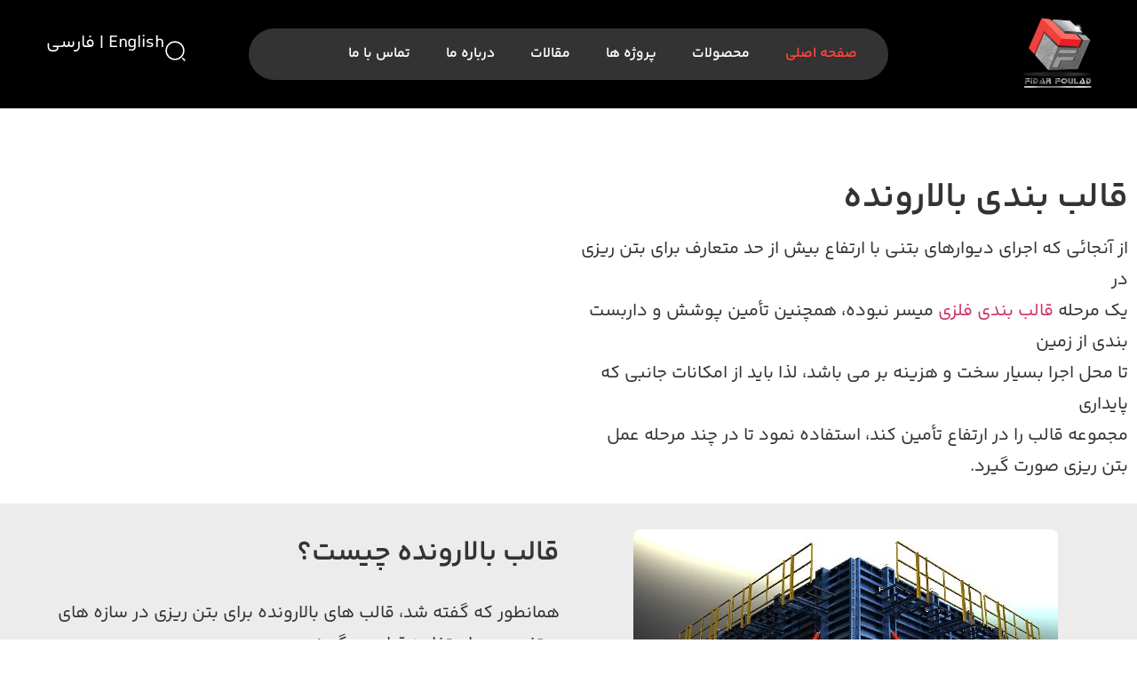

--- FILE ---
content_type: text/html; charset=UTF-8
request_url: https://fidarfoolad.com/%D9%82%D8%A7%D9%84%D8%A8-%D8%A8%D8%A7%D9%84%D8%A7%D8%B1%D9%88%D9%86%D8%AF%D9%87/
body_size: 80236
content:
<!doctype html><html dir="rtl" lang="fa-IR"><head><meta charset="UTF-8"><meta name="viewport" content="width=device-width, initial-scale=1"><link rel="profile" href="https://gmpg.org/xfn/11"><meta name='robots' content='index, follow, max-image-preview:large, max-snippet:-1, max-video-preview:-1' /><title>قالب بندی بالارونده بتن | قیمت + مشخصات فنی قالب بالارونده</title><meta name="description" content="بررسی تخصصی قالب بندی بالارونده بتن به همراه مشخصات فنی، مزایا، کاربردها و لیست قیمت به‌روز سال ۱۴۰۳. خرید و مشاوره" /><link rel="canonical" href="https://fidarfoolad.com/قالب-بالارونده/" /><meta property="og:locale" content="fa_IR" /><meta property="og:type" content="article" /><meta property="og:title" content="قالب بالارونده" /><meta property="og:description" content="قالب بالارونده - فیدار فولاد - تولید تخصصی انواع قالب بتن، تونلی فرم، تونل لاینینگ، تیر پل، نیوجرسی، قالب های مدولار تسمه ای، داربست های مثلثی و چکشی و جک سقفی" /><meta property="og:url" content="https://fidarfoolad.com/قالب-بالارونده/" /><meta property="og:site_name" content="فیدار فولاد" /><meta property="article:modified_time" content="2025-05-26T13:34:10+00:00" /><meta property="og:image" content="https://fidarfoolad.com/wp-content/uploads/2023/10/f1.jpg" /><meta name="twitter:card" content="summary_large_image" /><meta name="twitter:label1" content="زمان تقریبی برای خواندن" /><meta name="twitter:data1" content="7 دقیقه" /> <script type="application/ld+json" class="yoast-schema-graph">{"@context":"https://schema.org","@graph":[{"@type":"WebPage","@id":"https://fidarfoolad.com/%d9%82%d8%a7%d9%84%d8%a8-%d8%a8%d8%a7%d9%84%d8%a7%d8%b1%d9%88%d9%86%d8%af%d9%87/","url":"https://fidarfoolad.com/%d9%82%d8%a7%d9%84%d8%a8-%d8%a8%d8%a7%d9%84%d8%a7%d8%b1%d9%88%d9%86%d8%af%d9%87/","name":"قالب بندی بالارونده بتن | قیمت + مشخصات فنی قالب بالارونده","isPartOf":{"@id":"https://fidarfoolad.com/#website"},"primaryImageOfPage":{"@id":"https://fidarfoolad.com/%d9%82%d8%a7%d9%84%d8%a8-%d8%a8%d8%a7%d9%84%d8%a7%d8%b1%d9%88%d9%86%d8%af%d9%87/#primaryimage"},"image":{"@id":"https://fidarfoolad.com/%d9%82%d8%a7%d9%84%d8%a8-%d8%a8%d8%a7%d9%84%d8%a7%d8%b1%d9%88%d9%86%d8%af%d9%87/#primaryimage"},"thumbnailUrl":"https://fidarfoolad.com/wp-content/uploads/2023/10/f1.jpg","datePublished":"2023-09-18T13:01:27+00:00","dateModified":"2025-05-26T13:34:10+00:00","description":"بررسی تخصصی قالب بندی بالارونده بتن به همراه مشخصات فنی، مزایا، کاربردها و لیست قیمت به‌روز سال ۱۴۰۳. خرید و مشاوره","breadcrumb":{"@id":"https://fidarfoolad.com/%d9%82%d8%a7%d9%84%d8%a8-%d8%a8%d8%a7%d9%84%d8%a7%d8%b1%d9%88%d9%86%d8%af%d9%87/#breadcrumb"},"inLanguage":"fa-IR","potentialAction":[{"@type":"ReadAction","target":["https://fidarfoolad.com/%d9%82%d8%a7%d9%84%d8%a8-%d8%a8%d8%a7%d9%84%d8%a7%d8%b1%d9%88%d9%86%d8%af%d9%87/"]}]},{"@type":"ImageObject","inLanguage":"fa-IR","@id":"https://fidarfoolad.com/%d9%82%d8%a7%d9%84%d8%a8-%d8%a8%d8%a7%d9%84%d8%a7%d8%b1%d9%88%d9%86%d8%af%d9%87/#primaryimage","url":"https://fidarfoolad.com/wp-content/uploads/2023/10/f1.jpg","contentUrl":"https://fidarfoolad.com/wp-content/uploads/2023/10/f1.jpg","width":800,"height":678},{"@type":"BreadcrumbList","@id":"https://fidarfoolad.com/%d9%82%d8%a7%d9%84%d8%a8-%d8%a8%d8%a7%d9%84%d8%a7%d8%b1%d9%88%d9%86%d8%af%d9%87/#breadcrumb","itemListElement":[{"@type":"ListItem","position":1,"name":"Home","item":"https://fidarfoolad.com/"},{"@type":"ListItem","position":2,"name":"قالب بالارونده"}]},{"@type":"WebSite","@id":"https://fidarfoolad.com/#website","url":"https://fidarfoolad.com/","name":"فیدار فولاد","description":"تولید سیستم قالب بندی بتن","publisher":{"@id":"https://fidarfoolad.com/#organization"},"alternateName":"تولید سیستم قالب بندی بتن","potentialAction":[{"@type":"SearchAction","target":{"@type":"EntryPoint","urlTemplate":"https://fidarfoolad.com/?s={search_term_string}"},"query-input":{"@type":"PropertyValueSpecification","valueRequired":true,"valueName":"search_term_string"}}],"inLanguage":"fa-IR"},{"@type":"Organization","@id":"https://fidarfoolad.com/#organization","name":"فیدار فولاد","alternateName":"تولید سیستم قالب بندی بتن","url":"https://fidarfoolad.com/","logo":{"@type":"ImageObject","inLanguage":"fa-IR","@id":"https://fidarfoolad.com/#/schema/logo/image/","url":"https://fidarfoolad.com/wp-content/uploads/2022/03/fidar-logo-english-1-1.png","contentUrl":"https://fidarfoolad.com/wp-content/uploads/2022/03/fidar-logo-english-1-1.png","width":272,"height":288,"caption":"فیدار فولاد"},"image":{"@id":"https://fidarfoolad.com/#/schema/logo/image/"},"sameAs":["https://instagram.com/fidarfoulad/"]}]}</script> <link rel="alternate" type="application/rss+xml" title="فیدار فولاد &raquo; خوراک" href="https://fidarfoolad.com/feed/" /><link rel="alternate" type="application/rss+xml" title="فیدار فولاد &raquo; خوراک دیدگاه‌ها" href="https://fidarfoolad.com/comments/feed/" /><link rel="alternate" title="oEmbed (JSON)" type="application/json+oembed" href="https://fidarfoolad.com/wp-json/oembed/1.0/embed?url=https%3A%2F%2Ffidarfoolad.com%2F%25d9%2582%25d8%25a7%25d9%2584%25d8%25a8-%25d8%25a8%25d8%25a7%25d9%2584%25d8%25a7%25d8%25b1%25d9%2588%25d9%2586%25d8%25af%25d9%2587%2F" /><link rel="alternate" title="oEmbed (XML)" type="text/xml+oembed" href="https://fidarfoolad.com/wp-json/oembed/1.0/embed?url=https%3A%2F%2Ffidarfoolad.com%2F%25d9%2582%25d8%25a7%25d9%2584%25d8%25a8-%25d8%25a8%25d8%25a7%25d9%2584%25d8%25a7%25d8%25b1%25d9%2588%25d9%2586%25d8%25af%25d9%2587%2F&#038;format=xml" /><style id='wp-img-auto-sizes-contain-inline-css'>img:is([sizes=auto i],[sizes^="auto," i]){contain-intrinsic-size:3000px 1500px}</style><style id='wp-emoji-styles-inline-css'>img.wp-smiley,img.emoji{display:inline!important;border:none!important;box-shadow:none!important;height:1em!important;width:1em!important;margin:0 0.07em!important;vertical-align:-0.1em!important;background:none!important;padding:0!important}</style><link data-optimized="1" rel='stylesheet' id='jet-engine-frontend-css' href='https://fidarfoolad.com/wp-content/litespeed/css/010a5c9e93738db5e308c766e3185690.css?ver=d31ef' media='all' /><link data-optimized="1" rel='stylesheet' id='contact-form-7-css' href='https://fidarfoolad.com/wp-content/litespeed/css/3ef170aebcc959961efa2f4a2925ee48.css?ver=a106a' media='all' /><link data-optimized="1" rel='stylesheet' id='contact-form-7-rtl-css' href='https://fidarfoolad.com/wp-content/litespeed/css/5d9507bd84a5cdd9076dbe74bfe42e8d.css?ver=9c839' media='all' /><link data-optimized="1" rel='stylesheet' id='dashicons-css' href='https://fidarfoolad.com/wp-content/litespeed/css/ecb774bfe710cc8047e57549ed2e789b.css?ver=694be' media='all' /><link data-optimized="1" rel='stylesheet' id='hello-elementor-css' href='https://fidarfoolad.com/wp-content/litespeed/css/fc409be91feaec4b1a98cac32d1c983c.css?ver=0fcc5' media='all' /><link data-optimized="1" rel='stylesheet' id='hello-elementor-theme-style-css' href='https://fidarfoolad.com/wp-content/litespeed/css/5be0656384eb354e4e287be2fa9d8898.css?ver=bd5bb' media='all' /><link data-optimized="1" rel='stylesheet' id='hello-elementor-header-footer-css' href='https://fidarfoolad.com/wp-content/litespeed/css/0060bd85a71126a2fa181237ff2911ef.css?ver=7d2e8' media='all' /><link data-optimized="1" rel='stylesheet' id='jet-popup-frontend-css' href='https://fidarfoolad.com/wp-content/litespeed/css/e9f53f8f344dfc11dd074e6d6e154eb4.css?ver=5343e' media='all' /><link data-optimized="1" rel='stylesheet' id='photoswipe-css' href='https://fidarfoolad.com/wp-content/litespeed/css/53bf007ec4013059fa8063a5d24ed824.css?ver=1a67f' media='all' /><link data-optimized="1" rel='stylesheet' id='jet-reviews-frontend-css' href='https://fidarfoolad.com/wp-content/litespeed/css/2894c545ca8e2d5ae4c5caef923b078e.css?ver=066ee' media='all' /><link data-optimized="1" rel='stylesheet' id='jet-blocks-css' href='https://fidarfoolad.com/wp-content/litespeed/css/d0c50c5cc484cca0211919ec23363713.css?ver=42e4e' media='all' /><link data-optimized="1" rel='stylesheet' id='elementor-icons-css' href='https://fidarfoolad.com/wp-content/litespeed/css/1f35114dc5f23e47a9ed72017d3ee16f.css?ver=b3e5c' media='all' /><link data-optimized="1" rel='stylesheet' id='elementor-frontend-css' href='https://fidarfoolad.com/wp-content/litespeed/css/48dd13eefb1928d897b9268d6af66808.css?ver=f9801' media='all' /><style id='elementor-frontend-inline-css'>.elementor-kit-6{--e-global-color-primary:#383838;--e-global-color-secondary:#D9D9D9;--e-global-color-text:#91918F;--e-global-color-accent:#FF433A;--e-global-color-2061773:#F1F1F1;--e-global-color-2ec1c95:#D9D9D9;--e-global-color-4aa72fe:#797977;--e-global-color-166a4f4:#484848;--e-global-color-80bf071:#61615F;--e-global-color-dff394b:#81817F;--e-global-typography-primary-font-family:"Yekan";--e-global-typography-primary-font-size:20px;--e-global-typography-primary-font-weight:400;--e-global-typography-primary-line-height:35px;--e-global-typography-secondary-font-family:"Morabba";--e-global-typography-secondary-font-size:36px;--e-global-typography-secondary-font-weight:700;--e-global-typography-secondary-line-height:50px;--e-global-typography-text-font-family:"Morabba";--e-global-typography-text-font-size:48px;--e-global-typography-text-font-weight:400;--e-global-typography-text-line-height:80px;--e-global-typography-accent-font-family:"Yekan";--e-global-typography-accent-font-size:20px;--e-global-typography-accent-font-weight:700;--e-global-typography-accent-line-height:35px;--e-global-typography-6652906-font-size:34px;--e-global-typography-6652906-font-weight:700;--e-global-typography-41208de-font-family:"nazanin";--e-global-typography-41208de-font-size:16px;font-family:var(--e-global-typography-primary-font-family),Sans-serif;font-size:var(--e-global-typography-primary-font-size);font-weight:var(--e-global-typography-primary-font-weight);line-height:var(--e-global-typography-primary-line-height)}.elementor-kit-6 e-page-transition{background-color:#FFBC7D}.elementor-section.elementor-section-boxed>.elementor-container{max-width:1280px}.e-con{--container-max-width:1280px}.elementor-widget:not(:last-child){margin-block-end:20px}.elementor-element{--widgets-spacing:20px 20px;--widgets-spacing-row:20px;--widgets-spacing-column:20px}{}h1.entry-title{display:var(--page-title-display)}.site-header .site-branding{flex-direction:column;align-items:stretch}.site-header{padding-inline-end:0;padding-inline-start:0}.site-footer .site-branding{flex-direction:column;align-items:stretch}@media(max-width:1024px){.elementor-kit-6{font-size:var(--e-global-typography-primary-font-size);line-height:var(--e-global-typography-primary-line-height)}.elementor-section.elementor-section-boxed>.elementor-container{max-width:1024px}.e-con{--container-max-width:1024px}}@media(max-width:767px){.elementor-kit-6{--e-global-typography-41208de-font-size:20px;font-size:var(--e-global-typography-primary-font-size);line-height:var(--e-global-typography-primary-line-height)}.elementor-section.elementor-section-boxed>.elementor-container{max-width:767px}.e-con{--container-max-width:767px}}.elementor-3454 .elementor-element.elementor-element-53761a7{background-color:var(--primary-color-one)!important}.mega_menu .mg_image_box{margin-bottom:21px!important}.special-gradient{background:linear-gradient(90deg,#FF433A 40.87%,#484848 87.5%);-webkit-background-clip:text;-webkit-text-fill-color:#fff0}@media (min-width:1025px){.special-gradient-white{background:linear-gradient(269.94deg,#D9D9D9 .05%,#FF433A 43.24%);-webkit-background-clip:text;-webkit-text-fill-color:#fff0}}.project-gradient{background:linear-gradient(90deg,#FF433A 59.62%,#737373 100%);-webkit-background-clip:text;-webkit-text-fill-color:#fff0}.jet-smart-filters-checkboxes__label{background:#f7f7f7;border-radius:20px;padding:6px 14px;margin:0 5px;transition:all 0.2s ease}.jet-smart-filters-checkboxes__label:hover,.jet-smart-filters-checkboxes__input:checked+.jet-smart-filters-checkboxes__label{background:#FF433A;color:#fff}b,strong{font-family:inherit}.jet-popup__close-button{top:30px!important;right:30px!important}.elementor-element[data-id="87376ba"]{backdrop-filter:blur(10px);-webkit-backdrop-filter:blur(10px)}.elementor-3454 .elementor-element.elementor-element-53761a7{background-color:var(--primary-color-one)!important}.mega_menu .mg_image_box{margin-bottom:21px!important}.special-gradient{background:linear-gradient(90deg,#FF433A 40.87%,#484848 87.5%);-webkit-background-clip:text;-webkit-text-fill-color:#fff0}@media (min-width:1025px){.special-gradient-white{background:linear-gradient(269.94deg,#D9D9D9 .05%,#FF433A 43.24%);-webkit-background-clip:text;-webkit-text-fill-color:#fff0}}.project-gradient{background:linear-gradient(90deg,#FF433A 59.62%,#737373 100%);-webkit-background-clip:text;-webkit-text-fill-color:#fff0}.jet-smart-filters-checkboxes__label{background:#f7f7f7;border-radius:20px;padding:6px 14px;margin:0 5px;transition:all 0.2s ease}.jet-smart-filters-checkboxes__label:hover,.jet-smart-filters-checkboxes__input:checked+.jet-smart-filters-checkboxes__label{background:#FF433A;color:#fff}b,strong{font-family:inherit}.jet-popup__close-button{top:30px!important;right:30px!important}.elementor-element[data-id="87376ba"]{backdrop-filter:blur(10px);-webkit-backdrop-filter:blur(10px)}.elementor-7126 .elementor-element.elementor-element-48cd0d3>.elementor-widget-container{margin:71px 0 0 0}.elementor-7126 .elementor-element.elementor-element-a9e983e:not(.elementor-motion-effects-element-type-background),.elementor-7126 .elementor-element.elementor-element-a9e983e>.elementor-motion-effects-container>.elementor-motion-effects-layer{background-color:#ECECEC}.elementor-7126 .elementor-element.elementor-element-a9e983e{transition:background 0.3s,border 0.3s,border-radius 0.3s,box-shadow 0.3s;padding:16px 16px 16px 16px}.elementor-7126 .elementor-element.elementor-element-a9e983e>.elementor-background-overlay{transition:background 0.3s,border-radius 0.3s,opacity 0.3s}.elementor-7126 .elementor-element.elementor-element-f4d4906>.elementor-widget-container{margin:3px 0 0 0}.elementor-7126 .elementor-element.elementor-element-f4d4906 img{border-radius:8px 8px 8px 8px}.elementor-7126 .elementor-element.elementor-element-19548ec>.elementor-widget-container{margin:14px 0 0 0}.elementor-7126 .elementor-element.elementor-element-dda2169>.elementor-widget-container{margin:14px 0 0 0}.elementor-7126 .elementor-element.elementor-element-ac0f9d0{margin-top:10px;margin-bottom:0}.elementor-7126 .elementor-element.elementor-element-2068f90>.elementor-widget-container{margin:0 28px 0 0}.elementor-7126 .elementor-element.elementor-element-895974d img{border-radius:9px 9px 9px 9px}.elementor-7126 .elementor-element.elementor-element-2d6c6f4{transition:background 0.3s,border 0.3s,border-radius 0.3s,box-shadow 0.3s;margin-top:5px;margin-bottom:0}.elementor-7126 .elementor-element.elementor-element-2d6c6f4>.elementor-background-overlay{transition:background 0.3s,border-radius 0.3s,opacity 0.3s}.elementor-7126 .elementor-element.elementor-element-6b627b6 img{border-radius:8px 8px 8px 8px}.elementor-7126 .elementor-element.elementor-element-a1a5d51:not(.elementor-motion-effects-element-type-background),.elementor-7126 .elementor-element.elementor-element-a1a5d51>.elementor-motion-effects-container>.elementor-motion-effects-layer{background-color:#ECECEC}.elementor-7126 .elementor-element.elementor-element-a1a5d51{transition:background 0.3s,border 0.3s,border-radius 0.3s,box-shadow 0.3s}.elementor-7126 .elementor-element.elementor-element-a1a5d51>.elementor-background-overlay{transition:background 0.3s,border-radius 0.3s,opacity 0.3s}.elementor-7126 .elementor-element.elementor-element-51d56df>.elementor-widget-container{margin:21px 0 0 0}.elementor-7126 .elementor-element.elementor-element-3de553f{border-style:solid;border-width:2px 0 0 0;border-color:#00000045;margin-top:19px;margin-bottom:0;padding:10px 0 0 0}.elementor-7126 .elementor-element.elementor-element-f0c1860>.elementor-widget-container{padding:5px 0 0 0}.elementor-7126 .elementor-element.elementor-element-f6b8d56>.elementor-widget-container{margin:0 28px 0 0}.elementor-7126 .elementor-element.elementor-element-67ac042>.elementor-widget-container{margin:0 0 0 0;padding:3px 0 0 0}.elementor-7126 .elementor-element.elementor-element-67ac042 img{border-radius:7px 7px 7px 7px}.elementor-7126 .elementor-element.elementor-element-a2b5d54{margin-top:3px;margin-bottom:0}.elementor-7126 .elementor-element.elementor-element-8e367df>.elementor-widget-container{margin:0 28px 0 0}.elementor-7126 .elementor-element.elementor-element-0d20c87{border-style:solid;border-color:#D50000}.elementor-7126 .elementor-element.elementor-element-0d20c87,.elementor-7126 .elementor-element.elementor-element-0d20c87>.elementor-background-overlay{border-radius:6px 6px 6px 6px}.elementor-7126 .elementor-element.elementor-element-98320f7{border-style:solid;border-width:2px 0 0 0;border-color:#00000045;margin-top:2px;margin-bottom:0;padding:17px 0 0 0}.elementor-7126 .elementor-element.elementor-element-ce7072f>.elementor-widget-container{margin:0 28px 0 0}.elementor-7126 .elementor-element.elementor-element-7b86578>.elementor-widget-container{margin:0 28px 0 0}.elementor-7126 .elementor-element.elementor-element-9f385f2{border-style:solid;border-color:red}.elementor-7126 .elementor-element.elementor-element-9f385f2,.elementor-7126 .elementor-element.elementor-element-9f385f2>.elementor-background-overlay{border-radius:9px 9px 9px 9px}.elementor-7126 .elementor-element.elementor-element-6d39d2a>.elementor-widget-container{margin:32px 0 0 0}.elementor-7126 .elementor-element.elementor-element-6d39d2a{text-align:left;color:#000}.elementor-7126 .elementor-element.elementor-element-a37fce4:not(.elementor-motion-effects-element-type-background),.elementor-7126 .elementor-element.elementor-element-a37fce4>.elementor-motion-effects-container>.elementor-motion-effects-layer{background-image:url(https://fidarfoolad.com/wp-content/uploads/2023/09/قالب-تیر-پیش-ساخته.jpg)}.elementor-7126 .elementor-element.elementor-element-a37fce4>.elementor-background-overlay{background-color:#130E0E;opacity:.9;transition:background 0.3s,border-radius 0.3s,opacity 0.3s}.elementor-7126 .elementor-element.elementor-element-a37fce4{transition:background 0.3s,border 0.3s,border-radius 0.3s,box-shadow 0.3s;margin-top:0;margin-bottom:0;padding:50px 15px 50px 15px}.elementor-7126 .elementor-element.elementor-element-785dffe .e-gallery-item:hover .elementor-gallery-item__overlay,.elementor-7126 .elementor-element.elementor-element-785dffe .e-gallery-item:focus .elementor-gallery-item__overlay{background-color:rgb(0 0 0 / .5)}.elementor-7126 .elementor-element.elementor-element-785dffe{--image-transition-duration:800ms;--overlay-transition-duration:800ms;--content-text-align:center;--content-padding:20px;--content-transition-duration:800ms;--content-transition-delay:800ms}.elementor-7126 .elementor-element.elementor-element-bbfd3d2 .elementor-wrapper{--video-aspect-ratio:1.77777}.elementor-7126 .elementor-element.elementor-element-53b637e:not(.elementor-motion-effects-element-type-background),.elementor-7126 .elementor-element.elementor-element-53b637e>.elementor-motion-effects-container>.elementor-motion-effects-layer{background-color:#E8E4E4}.elementor-7126 .elementor-element.elementor-element-53b637e{transition:background 0.3s,border 0.3s,border-radius 0.3s,box-shadow 0.3s}.elementor-7126 .elementor-element.elementor-element-53b637e>.elementor-background-overlay{transition:background 0.3s,border-radius 0.3s,opacity 0.3s}.elementor-7126 .elementor-element.elementor-element-8a8d34f{width:var(--container-widget-width,147.79%);max-width:147.79%;--container-widget-width:147.79%;--container-widget-flex-grow:0;text-align:right}.elementor-7126 .elementor-element.elementor-element-8a8d34f .elementor-heading-title{font-size:23px;line-height:43px;letter-spacing:.1px}@media(min-width:768px){.elementor-7126 .elementor-element.elementor-element-b90ab82{width:59.332%}.elementor-7126 .elementor-element.elementor-element-0c1b94c{width:40%}}@media(max-width:767px){.elementor-7126 .elementor-element.elementor-element-9f385f2{margin-top:0;margin-bottom:0;padding:0 0 0 0}.elementor-7126 .elementor-element.elementor-element-a1dbf08{width:100%}.elementor-7126 .elementor-element.elementor-element-242bc7d{width:100%}.elementor-7126 .elementor-element.elementor-element-8a8d34f .elementor-heading-title{font-size:21px;letter-spacing:-.1px}}.elementor-12981 .elementor-element.elementor-element-bf4f71a{--display:flex;--flex-direction:row;--container-widget-width:calc( ( 1 - var( --container-widget-flex-grow ) ) * 100% );--container-widget-height:100%;--container-widget-flex-grow:1;--container-widget-align-self:stretch;--flex-wrap-mobile:wrap;--justify-content:space-between;--align-items:center;--z-index:2}.elementor-12981 .elementor-element.elementor-element-ffa2250{--display:flex;--flex-direction:row;--container-widget-width:initial;--container-widget-height:100%;--container-widget-flex-grow:1;--container-widget-align-self:stretch;--flex-wrap-mobile:wrap}.elementor-12981 .elementor-element.elementor-element-e71d897 img{width:77px}.elementor-12981 .elementor-element.elementor-element-9b33ec8{--display:flex;--align-items:center;--container-widget-width:calc( ( 1 - var( --container-widget-flex-grow ) ) * 100% );--flex-wrap:nowrap}.elementor-12981 .elementor-element.elementor-element-a4e1136{--display:flex;--justify-content:center;--align-items:center;--container-widget-width:calc( ( 1 - var( --container-widget-flex-grow ) ) * 100% );--border-radius:45px 45px 45px 45px;--padding-top:6px;--padding-bottom:6px;--padding-left:15px;--padding-right:15px}.elementor-12981 .elementor-element.elementor-element-a4e1136:not(.elementor-motion-effects-element-type-background),.elementor-12981 .elementor-element.elementor-element-a4e1136>.elementor-motion-effects-container>.elementor-motion-effects-layer{background-color:#FFF3}.elementor-12981 .elementor-element.elementor-element-a4e1136.e-con{--align-self:center}.elementor-12981 .elementor-element.elementor-element-25dda25 .elementor-menu-toggle{margin:0 auto}.elementor-12981 .elementor-element.elementor-element-25dda25 .elementor-nav-menu .elementor-item{font-size:16px;font-weight:500}.elementor-12981 .elementor-element.elementor-element-25dda25 .elementor-nav-menu--main .elementor-item{color:#FCFCFC;fill:#FCFCFC}.elementor-12981 .elementor-element.elementor-element-e379494{--display:flex;--flex-direction:row-reverse;--container-widget-width:calc( ( 1 - var( --container-widget-flex-grow ) ) * 100% );--container-widget-height:100%;--container-widget-flex-grow:1;--container-widget-align-self:stretch;--flex-wrap-mobile:wrap-reverse;--justify-content:flex-start;--align-items:center}.elementor-12981 .elementor-element.elementor-element-dcd8fe8{text-align:center}.elementor-12981 .elementor-element.elementor-element-dcd8fe8 .elementor-heading-title{font-size:20px;font-weight:400;-webkit-text-stroke-color:#000;stroke:#000;color:#FFF}.elementor-12981 .elementor-element.elementor-element-0589af4>.elementor-widget-container{--e-transform-translateY:3px;padding:6px 0 0 0}.elementor-12981 .elementor-element.elementor-element-0589af4 .elementor-icon-wrapper{text-align:center}.elementor-12981 .elementor-element.elementor-element-0589af4.elementor-view-stacked .elementor-icon{background-color:#FFF0}.elementor-12981 .elementor-element.elementor-element-0589af4.elementor-view-framed .elementor-icon,.elementor-12981 .elementor-element.elementor-element-0589af4.elementor-view-default .elementor-icon{color:#FFF0;border-color:#FFF0}.elementor-12981 .elementor-element.elementor-element-0589af4.elementor-view-framed .elementor-icon,.elementor-12981 .elementor-element.elementor-element-0589af4.elementor-view-default .elementor-icon svg{fill:#FFF0}.elementor-12981 .elementor-element.elementor-element-0589af4 .elementor-icon{font-size:25px}.elementor-12981 .elementor-element.elementor-element-0589af4 .elementor-icon svg{height:25px}.elementor-12981 .elementor-element.elementor-element-d071cf9{--display:flex;--flex-direction:row;--container-widget-width:calc( ( 1 - var( --container-widget-flex-grow ) ) * 100% );--container-widget-height:100%;--container-widget-flex-grow:1;--container-widget-align-self:stretch;--flex-wrap-mobile:wrap;--justify-content:space-between;--align-items:center;--z-index:2}.elementor-12981 .elementor-element.elementor-element-4d3711a{--display:flex}.elementor-12981 .elementor-element.elementor-element-77d2a63 .jet-hamburger-panel__inner{background-color:#F1F1F1;border-radius:5px 0 0 5px}.elementor-12981 .elementor-element.elementor-element-77d2a63 .jet-hamburger-panel__toggle{background-color:#fff0;box-shadow:0 0 10px 0 #fff0}.elementor-12981 .elementor-element.elementor-element-77d2a63.elementor-element{--align-self:flex-start;--flex-grow:0;--flex-shrink:0}.elementor-12981 .elementor-element.elementor-element-77d2a63 .jet-hamburger-panel__instance{z-index:99}.elementor-12981 .elementor-element.elementor-element-77d2a63 .jet-hamburger-panel__content{padding:60px 30px 0 0}.elementor-12981 .elementor-element.elementor-element-77d2a63 .jet-hamburger-panel__cover{background-color:#F1F1F147}.elementor-12981 .elementor-element.elementor-element-77d2a63 .jet-hamburger-panel__toggle-label{font-family:"Yekan",Sans-serif}.elementor-12981 .elementor-element.elementor-element-767fed5{--display:flex;--flex-direction:row;--container-widget-width:calc( ( 1 - var( --container-widget-flex-grow ) ) * 100% );--container-widget-height:100%;--container-widget-flex-grow:1;--container-widget-align-self:stretch;--flex-wrap-mobile:wrap;--justify-content:center;--align-items:center}.elementor-12981 .elementor-element.elementor-element-8d513c5 img{width:77px}.elementor-12981 .elementor-element.elementor-element-77e385d{--display:flex;--flex-direction:row-reverse;--container-widget-width:calc( ( 1 - var( --container-widget-flex-grow ) ) * 100% );--container-widget-height:100%;--container-widget-flex-grow:1;--container-widget-align-self:stretch;--flex-wrap-mobile:wrap-reverse;--justify-content:flex-start;--align-items:center}.elementor-12981 .elementor-element.elementor-element-74da176 .elementor-icon-wrapper{text-align:center}.elementor-12981 .elementor-element.elementor-element-e4113f7{--display:flex}.elementor-12981 .elementor-element.elementor-element-7560631 .jet-search-filter__input-wrapper{max-width:100%}.elementor-12981 .elementor-element.elementor-element-7560631 .jet-search-filter__input{font-family:"Yekan",Sans-serif;font-size:20px;font-weight:400;line-height:35px;color:var(--e-global-color-dff394b);background-color:var(--e-global-color-2061773);border-style:none;border-radius:30px 30px 30px 30px}.elementor-12981 .elementor-element.elementor-element-7560631 .jet-search-filter__input::placeholder{color:var(--e-global-color-dff394b)}.elementor-12981 .elementor-element.elementor-element-7560631 .jet-search-filter__input:-ms-input-placeholder{color:var(--e-global-color-dff394b)}.elementor-12981 .elementor-element.elementor-element-7560631 .jet-search-filter__input::-ms-input-placeholder{color:var(--e-global-color-dff394b)}.elementor-12981 .elementor-element.elementor-element-7560631 .jet-search-filter__input-clear{color:var(--e-global-color-dff394b)}.elementor-12981 .elementor-element.elementor-element-7560631 .jet-search-filter__input-loading{color:var(--e-global-color-dff394b)}.elementor-12981:not(.elementor-motion-effects-element-type-background),.elementor-12981>.elementor-motion-effects-container>.elementor-motion-effects-layer{background-color:#000}@media(max-width:767px){.elementor-12981 .elementor-element.elementor-element-4d3711a{--width:23%;--z-index:5}.elementor-12981 .elementor-element.elementor-element-77d2a63{width:var(--container-widget-width,25px);max-width:25px;--container-widget-width:25px;--container-widget-flex-grow:0}.elementor-12981 .elementor-element.elementor-element-77d2a63 .jet-hamburger-panel__instance{width:80%}.elementor-12981 .elementor-element.elementor-element-77d2a63 .jet-hamburger-panel__icon:before{font-size:34px}.elementor-12981 .elementor-element.elementor-element-77d2a63 .jet-hamburger-panel__icon{font-size:34px}.elementor-12981 .elementor-element.elementor-element-767fed5{--width:33%}.elementor-12981 .elementor-element.elementor-element-8d513c5{z-index:-1}.elementor-12981 .elementor-element.elementor-element-8d513c5 img{width:63px}.elementor-12981 .elementor-element.elementor-element-77e385d{--width:23%;--flex-direction:column;--container-widget-width:calc( ( 1 - var( --container-widget-flex-grow ) ) * 100% );--container-widget-height:initial;--container-widget-flex-grow:0;--container-widget-align-self:initial;--flex-wrap-mobile:wrap;--justify-content:flex-end;--align-items:center}.elementor-12981 .elementor-element.elementor-element-74da176>.elementor-widget-container{margin:9px 0 0 0;padding:0 0 0 0}.elementor-12981 .elementor-element.elementor-element-74da176.elementor-element{--align-self:flex-end}.elementor-12981 .elementor-element.elementor-element-74da176 .elementor-icon{font-size:26px}.elementor-12981 .elementor-element.elementor-element-74da176 .elementor-icon svg{height:26px}.elementor-12981 .elementor-element.elementor-element-7560631{z-index:2}.elementor-12981 .elementor-element.elementor-element-7560631 .jet-search-filter__input-wrapper{max-width:100%}.elementor-12981 .elementor-element.elementor-element-7560631 .jet-search-filter__input{font-size:16px;line-height:25px;word-spacing:.1em;padding:20px 25px 20px 25px}}@media(min-width:768px){.elementor-12981 .elementor-element.elementor-element-bf4f71a{--content-width:95%}.elementor-12981 .elementor-element.elementor-element-ffa2250{--width:27%}.elementor-12981 .elementor-element.elementor-element-a4e1136{--width:720px}.elementor-12981 .elementor-element.elementor-element-e379494{--width:27%}.elementor-12981 .elementor-element.elementor-element-d071cf9{--content-width:95%}.elementor-12981 .elementor-element.elementor-element-4d3711a{--width:33%}.elementor-12981 .elementor-element.elementor-element-767fed5{--width:32%}.elementor-12981 .elementor-element.elementor-element-77e385d{--width:33%}}.elementor-12981 .elementor-element.elementor-element-25dda25 .elementor-nav-menu>li:first-child>a{color:#FF433A!important}.elementor-12981 .elementor-element.elementor-element-a4e1136{box-shadow:0 0 9px 4px rgb(0 0 0 / .25);backdrop-filter:blur(4px)}.jet-search-filter__input,.jet-search-filter__input::placeholder{font-family:var(--e-global-typography-primary-font-family),sans-serif!important;font-size:18px}.elementor-12981 .elementor-element.elementor-element-25dda25 .elementor-nav-menu>li:first-child>a{color:#FF433A!important}.elementor-12981 .elementor-element.elementor-element-a4e1136{box-shadow:0 0 9px 4px rgb(0 0 0 / .25);backdrop-filter:blur(4px)}.jet-search-filter__input,.jet-search-filter__input::placeholder{font-family:var(--e-global-typography-primary-font-family),sans-serif!important;font-size:18px}.elementor-13058 .elementor-element.elementor-element-4f431d8{--display:flex;--flex-direction:column;--container-widget-width:calc( ( 1 - var( --container-widget-flex-grow ) ) * 100% );--container-widget-height:initial;--container-widget-flex-grow:0;--container-widget-align-self:initial;--flex-wrap-mobile:wrap;--justify-content:center;--align-items:center;--padding-top:0px;--padding-bottom:0px;--padding-left:0px;--padding-right:0px}.elementor-13058 .elementor-element.elementor-element-5f24fdc{--display:flex;--flex-direction:column;--container-widget-width:calc( ( 1 - var( --container-widget-flex-grow ) ) * 100% );--container-widget-height:initial;--container-widget-flex-grow:0;--container-widget-align-self:initial;--flex-wrap-mobile:wrap;--justify-content:center;--align-items:center;--padding-top:0px;--padding-bottom:0px;--padding-left:0px;--padding-right:0px}.elementor-13058 .elementor-element.elementor-element-488cb5b{--display:flex;--min-height:130px;--justify-content:center;--align-items:center;--container-widget-width:calc( ( 1 - var( --container-widget-flex-grow ) ) * 100% );--border-radius:100% 100% 100% 100%;--margin-top:0px;--margin-bottom:-105px;--margin-left:0px;--margin-right:0px;--padding-top:21px;--padding-bottom:21px;--padding-left:24px;--padding-right:24px;--z-index:1}.elementor-13058 .elementor-element.elementor-element-488cb5b:not(.elementor-motion-effects-element-type-background),.elementor-13058 .elementor-element.elementor-element-488cb5b>.elementor-motion-effects-container>.elementor-motion-effects-layer{background-color:#FFF}.elementor-13058 .elementor-element.elementor-element-da4042b{--display:flex;--min-height:400px;--flex-direction:column;--container-widget-width:calc( ( 1 - var( --container-widget-flex-grow ) ) * 100% );--container-widget-height:initial;--container-widget-flex-grow:0;--container-widget-align-self:initial;--flex-wrap-mobile:wrap;--justify-content:center;--align-items:center}.elementor-13058 .elementor-element.elementor-element-da4042b:not(.elementor-motion-effects-element-type-background),.elementor-13058 .elementor-element.elementor-element-da4042b>.elementor-motion-effects-container>.elementor-motion-effects-layer{background-color:#fff0;background-image:linear-gradient(0deg,#FFFFFF 65%,#D9D9D9 87%)}.elementor-13058 .elementor-element.elementor-element-da4042b>.elementor-shape-top svg,.elementor-13058 .elementor-element.elementor-element-da4042b>.e-con-inner>.elementor-shape-top svg{width:calc(134% + 1.3px);height:340px}.elementor-13058 .elementor-element.elementor-element-fb48b69{--display:flex;--min-height:137px;--flex-direction:column;--container-widget-width:calc( ( 1 - var( --container-widget-flex-grow ) ) * 100% );--container-widget-height:initial;--container-widget-flex-grow:0;--container-widget-align-self:initial;--flex-wrap-mobile:wrap;--justify-content:center;--align-items:center;--overflow:auto;--padding-top:100px;--padding-bottom:0px;--padding-left:0px;--padding-right:0px}.elementor-13058 .elementor-element.elementor-element-fb48b69.e-con{--align-self:center}.elementor-13058 .elementor-element.elementor-element-a368bd2 .elementor-heading-title{font-family:"Morabba",Sans-serif;font-size:36px;font-weight:700;line-height:50px;color:var(--e-global-color-accent)}.elementor-13058 .elementor-element.elementor-element-8012f0d>.elementor-widget-container{padding:0 0 0 0}.elementor-13058 .elementor-element.elementor-element-8012f0d.elementor-element{--flex-grow:8;--flex-shrink:2}.elementor-13058 .elementor-element.elementor-element-8012f0d .elementor-search-form__container{min-height:50px}.elementor-13058 .elementor-element.elementor-element-8012f0d .elementor-search-form__submit{min-width:calc(1 * 50px);--e-search-form-submit-text-color:var( --e-global-color-4aa72fe );background-color:#F1F2F1;--e-search-form-submit-icon-size:17px}body:not(.rtl) .elementor-13058 .elementor-element.elementor-element-8012f0d .elementor-search-form__icon{padding-left:calc(50px / 3)}body.rtl .elementor-13058 .elementor-element.elementor-element-8012f0d .elementor-search-form__icon{padding-right:calc(50px / 3)}.elementor-13058 .elementor-element.elementor-element-8012f0d .elementor-search-form__input,.elementor-13058 .elementor-element.elementor-element-8012f0d.elementor-search-form--button-type-text .elementor-search-form__submit{padding-left:calc(50px / 3);padding-right:calc(50px / 3)}.elementor-13058 .elementor-element.elementor-element-8012f0d .elementor-search-form__input,.elementor-13058 .elementor-element.elementor-element-8012f0d .elementor-search-form__icon,.elementor-13058 .elementor-element.elementor-element-8012f0d .elementor-lightbox .dialog-lightbox-close-button,.elementor-13058 .elementor-element.elementor-element-8012f0d .elementor-lightbox .dialog-lightbox-close-button:hover,.elementor-13058 .elementor-element.elementor-element-8012f0d.elementor-search-form--skin-full_screen input[type="search"].elementor-search-form__input{color:#737877;fill:#737877}.elementor-13058 .elementor-element.elementor-element-8012f0d:not(.elementor-search-form--skin-full_screen) .elementor-search-form__container{background-color:#F1F1F1;border-radius:13px}.elementor-13058 .elementor-element.elementor-element-8012f0d.elementor-search-form--skin-full_screen input[type="search"].elementor-search-form__input{background-color:#F1F1F1;border-radius:13px}.elementor-13058 .elementor-element.elementor-element-94dc3d1{--display:flex;--flex-direction:row;--container-widget-width:initial;--container-widget-height:100%;--container-widget-flex-grow:1;--container-widget-align-self:stretch;--flex-wrap-mobile:wrap;--gap:0px 0px;--row-gap:0px;--column-gap:0px;border-style:none;--border-style:none}.elementor-13058 .elementor-element.elementor-element-5856daf{--display:flex;--flex-direction:row;--container-widget-width:initial;--container-widget-height:100%;--container-widget-flex-grow:1;--container-widget-align-self:stretch;--flex-wrap-mobile:wrap;--gap:0px 0px;--row-gap:0px;--column-gap:0px;border-style:groove;--border-style:groove;border-width:0 0 0 0;--border-top-width:0px;--border-right-width:0px;--border-bottom-width:0px;--border-left-width:0px}.elementor-13058 .elementor-element.elementor-element-e7e5373{--display:flex;--flex-direction:row;--container-widget-width:calc( ( 1 - var( --container-widget-flex-grow ) ) * 100% );--container-widget-height:100%;--container-widget-flex-grow:1;--container-widget-align-self:stretch;--flex-wrap-mobile:wrap;--justify-content:flex-start;--align-items:flex-start;--margin-top:20px;--margin-bottom:0px;--margin-left:0px;--margin-right:0px;--padding-top:0px;--padding-bottom:0px;--padding-left:0px;--padding-right:0px}.elementor-13058 .elementor-element.elementor-element-e7e5373.e-con{--align-self:center;--order:-99999 /* order start hack */}.elementor-13058 .elementor-element.elementor-element-7d24062{--display:flex;--min-height:270px;--flex-direction:row;--container-widget-width:calc( ( 1 - var( --container-widget-flex-grow ) ) * 100% );--container-widget-height:100%;--container-widget-flex-grow:1;--container-widget-align-self:stretch;--flex-wrap-mobile:wrap;--justify-content:flex-start;--align-items:flex-start;border-style:groove;--border-style:groove;border-width:0 3px 0 0;--border-top-width:0px;--border-right-width:3px;--border-bottom-width:0px;--border-left-width:0px;border-color:var(--e-global-color-accent);--border-color:var( --e-global-color-accent );--padding-top:0px;--padding-bottom:0px;--padding-left:0px;--padding-right:0px}.elementor-13058 .elementor-element.elementor-element-7d24062.e-con{--align-self:flex-start;--flex-grow:0;--flex-shrink:0}.elementor-13058 .elementor-element.elementor-element-2fe573f{--display:flex}.elementor-13058 .elementor-element.elementor-element-4be86f4 .elementor-heading-title{font-family:"Yekan",Sans-serif;font-size:24px;font-weight:700;line-height:35px;color:var(--e-global-color-166a4f4)}.elementor-13058 .elementor-element.elementor-element-b32a4ef .elementor-icon-list-icon i{transition:color 0.3s}.elementor-13058 .elementor-element.elementor-element-b32a4ef .elementor-icon-list-icon svg{transition:fill 0.3s}.elementor-13058 .elementor-element.elementor-element-b32a4ef{--e-icon-list-icon-size:14px;--icon-vertical-offset:0px}.elementor-13058 .elementor-element.elementor-element-b32a4ef .elementor-icon-list-item>.elementor-icon-list-text,.elementor-13058 .elementor-element.elementor-element-b32a4ef .elementor-icon-list-item>a{font-family:"Yekan",Sans-serif;font-size:18px;font-weight:400;line-height:35px}.elementor-13058 .elementor-element.elementor-element-b32a4ef .elementor-icon-list-text{color:var(--e-global-color-4aa72fe);transition:color 0.3s}.elementor-13058 .elementor-element.elementor-element-31d95f4{--display:flex;--flex-direction:row;--container-widget-width:initial;--container-widget-height:100%;--container-widget-flex-grow:1;--container-widget-align-self:stretch;--flex-wrap-mobile:wrap;--gap:0px 0px;--row-gap:0px;--column-gap:0px;border-style:groove;--border-style:groove;border-width:0 0 0 0;--border-top-width:0px;--border-right-width:0px;--border-bottom-width:0px;--border-left-width:0px}.elementor-13058 .elementor-element.elementor-element-62720ef{--display:flex;--flex-direction:row;--container-widget-width:calc( ( 1 - var( --container-widget-flex-grow ) ) * 100% );--container-widget-height:100%;--container-widget-flex-grow:1;--container-widget-align-self:stretch;--flex-wrap-mobile:wrap;--justify-content:flex-start;--align-items:flex-start;--margin-top:20px;--margin-bottom:0px;--margin-left:0px;--margin-right:0px;--padding-top:0px;--padding-bottom:0px;--padding-left:0px;--padding-right:0px}.elementor-13058 .elementor-element.elementor-element-62720ef.e-con{--align-self:center;--order:-99999 /* order start hack */}.elementor-13058 .elementor-element.elementor-element-1ece5c9{--display:flex;--min-height:270px;--flex-direction:row;--container-widget-width:calc( ( 1 - var( --container-widget-flex-grow ) ) * 100% );--container-widget-height:100%;--container-widget-flex-grow:1;--container-widget-align-self:stretch;--flex-wrap-mobile:wrap;--justify-content:flex-start;--align-items:flex-start;border-style:groove;--border-style:groove;border-width:0 3px 0 0;--border-top-width:0px;--border-right-width:3px;--border-bottom-width:0px;--border-left-width:0px;border-color:var(--e-global-color-accent);--border-color:var( --e-global-color-accent );--padding-top:0px;--padding-bottom:0px;--padding-left:0px;--padding-right:0px}.elementor-13058 .elementor-element.elementor-element-1ece5c9.e-con{--align-self:flex-start;--flex-grow:0;--flex-shrink:0}.elementor-13058 .elementor-element.elementor-element-0bd388e{--display:flex}.elementor-13058 .elementor-element.elementor-element-ff1611d .elementor-heading-title{font-family:"Yekan",Sans-serif;font-size:24px;font-weight:700;line-height:35px;color:var(--e-global-color-166a4f4)}.elementor-13058 .elementor-element.elementor-element-5eed135 .elementor-icon-list-icon i{transition:color 0.3s}.elementor-13058 .elementor-element.elementor-element-5eed135 .elementor-icon-list-icon svg{transition:fill 0.3s}.elementor-13058 .elementor-element.elementor-element-5eed135{--e-icon-list-icon-size:14px;--icon-vertical-offset:0px}.elementor-13058 .elementor-element.elementor-element-5eed135 .elementor-icon-list-item>.elementor-icon-list-text,.elementor-13058 .elementor-element.elementor-element-5eed135 .elementor-icon-list-item>a{font-family:"Yekan",Sans-serif;font-size:18px;font-weight:400;line-height:35px}.elementor-13058 .elementor-element.elementor-element-5eed135 .elementor-icon-list-text{color:var(--e-global-color-4aa72fe);transition:color 0.3s}.elementor-13058 .elementor-element.elementor-element-a8a32b2{--display:flex;--flex-direction:row;--container-widget-width:initial;--container-widget-height:100%;--container-widget-flex-grow:1;--container-widget-align-self:stretch;--flex-wrap-mobile:wrap;--gap:0px 0px;--row-gap:0px;--column-gap:0px;border-style:groove;--border-style:groove;border-width:0 0 0 0;--border-top-width:0px;--border-right-width:0px;--border-bottom-width:0px;--border-left-width:0px}.elementor-13058 .elementor-element.elementor-element-cbd8260{--display:flex;--flex-direction:row;--container-widget-width:calc( ( 1 - var( --container-widget-flex-grow ) ) * 100% );--container-widget-height:100%;--container-widget-flex-grow:1;--container-widget-align-self:stretch;--flex-wrap-mobile:wrap;--justify-content:flex-start;--align-items:flex-start;--margin-top:20px;--margin-bottom:0px;--margin-left:0px;--margin-right:0px;--padding-top:0px;--padding-bottom:0px;--padding-left:0px;--padding-right:0px}.elementor-13058 .elementor-element.elementor-element-cbd8260.e-con{--align-self:center;--order:-99999 /* order start hack */}.elementor-13058 .elementor-element.elementor-element-d6d55f6{--display:flex;--min-height:270px;--flex-direction:row;--container-widget-width:calc( ( 1 - var( --container-widget-flex-grow ) ) * 100% );--container-widget-height:100%;--container-widget-flex-grow:1;--container-widget-align-self:stretch;--flex-wrap-mobile:wrap;--justify-content:flex-start;--align-items:flex-start;border-style:groove;--border-style:groove;border-width:0 3px 0 0;--border-top-width:0px;--border-right-width:3px;--border-bottom-width:0px;--border-left-width:0px;border-color:var(--e-global-color-accent);--border-color:var( --e-global-color-accent );--padding-top:0px;--padding-bottom:0px;--padding-left:0px;--padding-right:0px}.elementor-13058 .elementor-element.elementor-element-d6d55f6.e-con{--align-self:flex-start;--flex-grow:0;--flex-shrink:0}.elementor-13058 .elementor-element.elementor-element-5e59748{--display:flex}.elementor-13058 .elementor-element.elementor-element-db82cea .elementor-heading-title{font-family:"Yekan",Sans-serif;font-size:24px;font-weight:700;line-height:35px;color:var(--e-global-color-166a4f4)}.elementor-13058 .elementor-element.elementor-element-cf9bc0d{text-align:right;font-family:"Yekan",Sans-serif;font-size:16px;font-weight:100;line-height:32px}.elementor-13058 .elementor-element.elementor-element-030977c{--display:flex;--flex-direction:column;--container-widget-width:calc( ( 1 - var( --container-widget-flex-grow ) ) * 100% );--container-widget-height:initial;--container-widget-flex-grow:0;--container-widget-align-self:initial;--flex-wrap-mobile:wrap;--justify-content:center;--align-items:flex-end;--gap:0px 0px;--row-gap:0px;--column-gap:0px;border-style:groove;--border-style:groove;border-width:0 0 0 0;--border-top-width:0px;--border-right-width:0px;--border-bottom-width:0px;--border-left-width:0px}.elementor-13058 .elementor-element.elementor-element-36fcc10{--display:flex;--justify-content:center;--align-items:center;--container-widget-width:calc( ( 1 - var( --container-widget-flex-grow ) ) * 100% )}.elementor-13058 .elementor-element.elementor-element-d259b0d{--grid-template-columns:repeat(0, auto);--icon-size:34px;--grid-column-gap:10px}.elementor-13058 .elementor-element.elementor-element-d259b0d .elementor-widget-container{text-align:left}.elementor-13058 .elementor-element.elementor-element-d259b0d .elementor-social-icon{background-color:var(--e-global-color-accent);--icon-padding:5px}.elementor-13058 .elementor-element.elementor-element-d259b0d .elementor-social-icon i{color:#FFFBFB}.elementor-13058 .elementor-element.elementor-element-d259b0d .elementor-social-icon svg{fill:#FFFBFB}.elementor-13058 .elementor-element.elementor-element-57758a0{--display:flex;--flex-direction:row-reverse;--container-widget-width:calc( ( 1 - var( --container-widget-flex-grow ) ) * 100% );--container-widget-height:100%;--container-widget-flex-grow:1;--container-widget-align-self:stretch;--flex-wrap-mobile:wrap-reverse;--justify-content:center;--align-items:center}.elementor-13058 .elementor-element.elementor-element-693112b img{width:101px;height:129px}.elementor-13058 .elementor-element.elementor-element-f2ebce9 img{width:67px;height:115px}.elementor-13058 .elementor-element.elementor-element-a51b129{--display:flex;--flex-direction:row;--container-widget-width:calc( ( 1 - var( --container-widget-flex-grow ) ) * 100% );--container-widget-height:100%;--container-widget-flex-grow:1;--container-widget-align-self:stretch;--flex-wrap-mobile:wrap;--justify-content:center;--align-items:center;--gap:0px 10px;--row-gap:0px;--column-gap:10px}.elementor-13058 .elementor-element.elementor-element-a51b129.e-con{--align-self:center}.elementor-13058 .elementor-element.elementor-element-91e05cd>.elementor-widget-container{margin:10px 0 0 0;padding:0 0 0 0}.elementor-13058 .elementor-element.elementor-element-91e05cd.elementor-element{--align-self:center}.elementor-13058 .elementor-element.elementor-element-91e05cd .elementor-icon-wrapper{text-align:center}.elementor-13058 .elementor-element.elementor-element-91e05cd.elementor-view-stacked .elementor-icon{background-color:#C7C7C7}.elementor-13058 .elementor-element.elementor-element-91e05cd.elementor-view-framed .elementor-icon,.elementor-13058 .elementor-element.elementor-element-91e05cd.elementor-view-default .elementor-icon{color:#C7C7C7;border-color:#C7C7C7}.elementor-13058 .elementor-element.elementor-element-91e05cd.elementor-view-framed .elementor-icon,.elementor-13058 .elementor-element.elementor-element-91e05cd.elementor-view-default .elementor-icon svg{fill:#C7C7C7}.elementor-13058 .elementor-element.elementor-element-91e05cd .elementor-icon{font-size:22px}.elementor-13058 .elementor-element.elementor-element-91e05cd .elementor-icon svg{height:22px}.elementor-13058 .elementor-element.elementor-element-644c2c2 .elementor-heading-title{font-family:"Yekan",Sans-serif;font-size:14px;font-weight:100;line-height:35px;letter-spacing:.3px;word-spacing:2px;color:#C2C2C2}@media(min-width:768px){.elementor-13058 .elementor-element.elementor-element-4f431d8{--width:100%}.elementor-13058 .elementor-element.elementor-element-5f24fdc{--width:100%}.elementor-13058 .elementor-element.elementor-element-488cb5b{--width:120px}.elementor-13058 .elementor-element.elementor-element-da4042b{--width:100%}.elementor-13058 .elementor-element.elementor-element-fb48b69{--width:411px}.elementor-13058 .elementor-element.elementor-element-94dc3d1{--width:90%}.elementor-13058 .elementor-element.elementor-element-5856daf{--width:21%}.elementor-13058 .elementor-element.elementor-element-e7e5373{--width:25px}.elementor-13058 .elementor-element.elementor-element-7d24062{--width:5px}.elementor-13058 .elementor-element.elementor-element-31d95f4{--width:21%}.elementor-13058 .elementor-element.elementor-element-62720ef{--width:25px}.elementor-13058 .elementor-element.elementor-element-1ece5c9{--width:5px}.elementor-13058 .elementor-element.elementor-element-a8a32b2{--width:30%}.elementor-13058 .elementor-element.elementor-element-cbd8260{--width:25px}.elementor-13058 .elementor-element.elementor-element-d6d55f6{--width:5px}.elementor-13058 .elementor-element.elementor-element-030977c{--width:30%}.elementor-13058 .elementor-element.elementor-element-36fcc10{--width:226px}.elementor-13058 .elementor-element.elementor-element-57758a0{--width:226px}}@media(max-width:1024px) and (min-width:768px){.elementor-13058 .elementor-element.elementor-element-5856daf{--width:50%}.elementor-13058 .elementor-element.elementor-element-31d95f4{--width:50%}.elementor-13058 .elementor-element.elementor-element-a8a32b2{--width:55%}.elementor-13058 .elementor-element.elementor-element-030977c{--width:45%}}@media(max-width:1024px){.elementor-13058 .elementor-element.elementor-element-94dc3d1{--flex-direction:row;--container-widget-width:initial;--container-widget-height:100%;--container-widget-flex-grow:1;--container-widget-align-self:stretch;--flex-wrap-mobile:wrap;--flex-wrap:wrap}}@media(max-width:767px){.elementor-13058 .elementor-element.elementor-element-488cb5b{--width:100px;--min-height:100px;--margin-top:0px;--margin-bottom:-82px;--margin-left:0px;--margin-right:0px;--padding-top:0px;--padding-bottom:0px;--padding-left:0px;--padding-right:0px}.elementor-13058 .elementor-element.elementor-element-3b45a67 img{width:60px;max-width:65px}.elementor-13058 .elementor-element.elementor-element-da4042b>.elementor-shape-top svg,.elementor-13058 .elementor-element.elementor-element-da4042b>.e-con-inner>.elementor-shape-top svg{width:calc(128% + 1.3px);height:198px}.elementor-13058 .elementor-element.elementor-element-94dc3d1{--width:100%;--flex-direction:row-reverse;--container-widget-width:calc( ( 1 - var( --container-widget-flex-grow ) ) * 100% );--container-widget-height:100%;--container-widget-flex-grow:1;--container-widget-align-self:stretch;--flex-wrap-mobile:wrap-reverse;--justify-content:flex-start;--align-items:flex-start;--padding-top:0px;--padding-bottom:0px;--padding-left:0px;--padding-right:0px}.elementor-13058 .elementor-element.elementor-element-5856daf{--width:50%;--justify-content:flex-start;--align-items:center;--container-widget-width:calc( ( 1 - var( --container-widget-flex-grow ) ) * 100% );--flex-wrap:nowrap;--padding-top:0px;--padding-bottom:0px;--padding-left:0px;--padding-right:0px}.elementor-13058 .elementor-element.elementor-element-e7e5373{--width:10px;--justify-content:flex-start;--align-items:flex-start;--container-widget-width:calc( ( 1 - var( --container-widget-flex-grow ) ) * 100% )}.elementor-13058 .elementor-element.elementor-element-7d24062{--margin-top:0px;--margin-bottom:0px;--margin-left:0px;--margin-right:3px;--padding-top:0px;--padding-bottom:0px;--padding-left:0px;--padding-right:0px}.elementor-13058 .elementor-element.elementor-element-2fe573f{--padding-top:0px;--padding-bottom:0px;--padding-left:0px;--padding-right:6px}.elementor-13058 .elementor-element.elementor-element-4be86f4 .elementor-heading-title{font-size:20px}.elementor-13058 .elementor-element.elementor-element-b32a4ef>.elementor-widget-container{padding:0 4px 0 0}.elementor-13058 .elementor-element.elementor-element-31d95f4{--width:50%;--justify-content:flex-start;--align-items:center;--container-widget-width:calc( ( 1 - var( --container-widget-flex-grow ) ) * 100% );--flex-wrap:nowrap;--margin-top:2px;--margin-bottom:0px;--margin-left:0px;--margin-right:0px;--padding-top:0px;--padding-bottom:0px;--padding-left:0px;--padding-right:0px}.elementor-13058 .elementor-element.elementor-element-62720ef{--width:10px}.elementor-13058 .elementor-element.elementor-element-62720ef.e-con{--order:-99999 /* order start hack */}.elementor-13058 .elementor-element.elementor-element-0bd388e{--justify-content:flex-start;--align-items:flex-start;--container-widget-width:calc( ( 1 - var( --container-widget-flex-grow ) ) * 100% );--margin-top:-76px;--margin-bottom:0px;--margin-left:0px;--margin-right:0px;--padding-top:0px;--padding-bottom:0px;--padding-left:0px;--padding-right:4px}.elementor-13058 .elementor-element.elementor-element-ff1611d .elementor-heading-title{font-size:20px}.elementor-13058 .elementor-element.elementor-element-a8a32b2{--flex-wrap:nowrap;--padding-top:0px;--padding-bottom:0px;--padding-left:0px;--padding-right:3px}.elementor-13058 .elementor-element.elementor-element-cbd8260{--width:10px}.elementor-13058 .elementor-element.elementor-element-d6d55f6{--width:10px}.elementor-13058 .elementor-element.elementor-element-cf9bc0d{text-align:right;font-size:16px}}.elementor-13058 .elementor-element.elementor-element-8012f0d{width:400px}.elementor-13058 .elementor-element.elementor-element-7d24062{;border-image-source:linear-gradient(180deg,#FF433A 0%,#F1F1F1 100%);border-image-slice:2}.elementor-13058 .elementor-element.elementor-element-1ece5c9{;border-image-source:linear-gradient(180deg,#FF433A 0%,#F1F1F1 100%);border-image-slice:2}.elementor-13058 .elementor-element.elementor-element-d6d55f6{;border-image-source:linear-gradient(180deg,#FF433A 0%,#F1F1F1 100%);border-image-slice:2}.elementor-13058 .elementor-element.elementor-element-8012f0d{width:400px}.elementor-13058 .elementor-element.elementor-element-7d24062{;border-image-source:linear-gradient(180deg,#FF433A 0%,#F1F1F1 100%);border-image-slice:2}.elementor-13058 .elementor-element.elementor-element-1ece5c9{;border-image-source:linear-gradient(180deg,#FF433A 0%,#F1F1F1 100%);border-image-slice:2}.elementor-13058 .elementor-element.elementor-element-d6d55f6{;border-image-source:linear-gradient(180deg,#FF433A 0%,#F1F1F1 100%);border-image-slice:2}</style><link data-optimized="1" rel='stylesheet' id='elementor-pro-css' href='https://fidarfoolad.com/wp-content/litespeed/css/3ca7d553d924576b8c205f112b7dba75.css?ver=1e540' media='all' /><link data-optimized="1" rel='stylesheet' id='jet-blog-css' href='https://fidarfoolad.com/wp-content/litespeed/css/cb7ac5cda8a5e4b90dac03e404bd4dad.css?ver=9a876' media='all' /><link data-optimized="1" rel='stylesheet' id='jet-blog-rtl-css' href='https://fidarfoolad.com/wp-content/litespeed/css/cc67e5b481de25297de23fb13c1db6c4.css?ver=31a58' media='all' /><link data-optimized="1" rel='stylesheet' id='widget-heading-css' href='https://fidarfoolad.com/wp-content/litespeed/css/63cd42cae0d20ebf5aaa911cbe0d6203.css?ver=b4737' media='all' /><link data-optimized="1" rel='stylesheet' id='widget-image-css' href='https://fidarfoolad.com/wp-content/litespeed/css/263b6c7b80475d1ac06e68c7d5334bee.css?ver=1b195' media='all' /><link data-optimized="1" rel='stylesheet' id='elementor-gallery-css' href='https://fidarfoolad.com/wp-content/litespeed/css/2c782af83e0d50ef274ccb4d0f04d8d2.css?ver=216fa' media='all' /><link data-optimized="1" rel='stylesheet' id='widget-video-css' href='https://fidarfoolad.com/wp-content/litespeed/css/a1040b29785d903b24b216f7a2cc31ec.css?ver=03daf' media='all' /><link data-optimized="1" rel='stylesheet' id='tablepress-default-css' href='https://fidarfoolad.com/wp-content/litespeed/css/cf94bd26d9b21abf5fca2221fceaccc0.css?ver=e1d18' media='all' /><link data-optimized="1" rel='stylesheet' id='eael-general-css' href='https://fidarfoolad.com/wp-content/litespeed/css/70e3ce65a0f12f2164e53114f15e0e52.css?ver=6667a' media='all' /><link data-optimized="1" rel='stylesheet' id='wpsh-style-css' href='https://fidarfoolad.com/wp-content/litespeed/css/c5e8867c5cf2788707ee77dd4632a10a.css?ver=4ce57' media='all' /><link data-optimized="1" rel='stylesheet' id='wpsh-theme-css' href='https://fidarfoolad.com/wp-content/litespeed/css/82ce2c7354fa01aeac78cf4da601c69e.css?ver=405b4' media='all' /><style id='wpsh-theme-inline-css'>@font-face{font-family:Vazir;src:url(https://fidarfoolad.com/wp-content/plugins/wp-shamsi/assets/fonts/Vazir.woff2) format("woff2");font-weight:400;font-style:normal}@font-face{font-family:Vazir;src:url(https://fidarfoolad.com/wp-content/plugins/wp-shamsi/assets/fonts/VazirBold.woff2) format("woff2");font-weight:700;font-style:normal}</style><link data-optimized="1" rel='stylesheet' id='elementor-icons-shared-0-css' href='https://fidarfoolad.com/wp-content/litespeed/css/6c71a06820eadf41ca9292ff45494e4d.css?ver=36a6e' media='all' /><link data-optimized="1" rel='stylesheet' id='elementor-icons-fa-solid-css' href='https://fidarfoolad.com/wp-content/litespeed/css/2795ee2ff4a94489d9f5fb26c6d2772f.css?ver=24bf1' media='all' /><link data-optimized="1" rel='stylesheet' id='elementor-icons-fa-brands-css' href='https://fidarfoolad.com/wp-content/litespeed/css/cbb319a3709146265007cd2f1a24bd8e.css?ver=7fd71' media='all' /><link data-optimized="1" rel='stylesheet' id='elementor-icons-fa-regular-css' href='https://fidarfoolad.com/wp-content/litespeed/css/6bbb08073673d9725a718cc132977e41.css?ver=444f1' media='all' /> <script src="https://fidarfoolad.com/wp-includes/js/jquery/jquery.min.js?ver=3.7.1" id="jquery-core-js"></script> <script src="https://fidarfoolad.com/wp-includes/js/jquery/jquery-migrate.min.js?ver=3.4.1" id="jquery-migrate-js"></script> <link rel="https://api.w.org/" href="https://fidarfoolad.com/wp-json/" /><link rel="alternate" title="JSON" type="application/json" href="https://fidarfoolad.com/wp-json/wp/v2/pages/7126" /><link rel="EditURI" type="application/rsd+xml" title="RSD" href="https://fidarfoolad.com/xmlrpc.php?rsd" /><meta name="generator" content="WordPress 6.9" /><link rel='shortlink' href='https://fidarfoolad.com/?p=7126' /><meta name="generator" content="Elementor 3.28.4; features: additional_custom_breakpoints; settings: css_print_method-internal, google_font-disabled, font_display-auto"><style>.e-con.e-parent:nth-of-type(n+4):not(.e-lazyloaded):not(.e-no-lazyload),.e-con.e-parent:nth-of-type(n+4):not(.e-lazyloaded):not(.e-no-lazyload) *{background-image:none!important}@media screen and (max-height:1024px){.e-con.e-parent:nth-of-type(n+3):not(.e-lazyloaded):not(.e-no-lazyload),.e-con.e-parent:nth-of-type(n+3):not(.e-lazyloaded):not(.e-no-lazyload) *{background-image:none!important}}@media screen and (max-height:640px){.e-con.e-parent:nth-of-type(n+2):not(.e-lazyloaded):not(.e-no-lazyload),.e-con.e-parent:nth-of-type(n+2):not(.e-lazyloaded):not(.e-no-lazyload) *{background-image:none!important}}</style><meta name="generator" content="Powered by Slider Revolution 6.7.37 - responsive, Mobile-Friendly Slider Plugin for WordPress with comfortable drag and drop interface." /><style id="wpsp-style-frontend"></style><link rel="icon" href="https://fidarfoolad.com/wp-content/uploads/2025/12/photo_2025-12-03_23-32-55-removebg-preview-150x150.png" sizes="32x32" /><link rel="icon" href="https://fidarfoolad.com/wp-content/uploads/2025/12/photo_2025-12-03_23-32-55-removebg-preview.png" sizes="192x192" /><link rel="apple-touch-icon" href="https://fidarfoolad.com/wp-content/uploads/2025/12/photo_2025-12-03_23-32-55-removebg-preview.png" /><meta name="msapplication-TileImage" content="https://fidarfoolad.com/wp-content/uploads/2025/12/photo_2025-12-03_23-32-55-removebg-preview.png" /> <script>function setREVStartSize(e){
			//window.requestAnimationFrame(function() {
				window.RSIW = window.RSIW===undefined ? window.innerWidth : window.RSIW;
				window.RSIH = window.RSIH===undefined ? window.innerHeight : window.RSIH;
				try {
					var pw = document.getElementById(e.c).parentNode.offsetWidth,
						newh;
					pw = pw===0 || isNaN(pw) || (e.l=="fullwidth" || e.layout=="fullwidth") ? window.RSIW : pw;
					e.tabw = e.tabw===undefined ? 0 : parseInt(e.tabw);
					e.thumbw = e.thumbw===undefined ? 0 : parseInt(e.thumbw);
					e.tabh = e.tabh===undefined ? 0 : parseInt(e.tabh);
					e.thumbh = e.thumbh===undefined ? 0 : parseInt(e.thumbh);
					e.tabhide = e.tabhide===undefined ? 0 : parseInt(e.tabhide);
					e.thumbhide = e.thumbhide===undefined ? 0 : parseInt(e.thumbhide);
					e.mh = e.mh===undefined || e.mh=="" || e.mh==="auto" ? 0 : parseInt(e.mh,0);
					if(e.layout==="fullscreen" || e.l==="fullscreen")
						newh = Math.max(e.mh,window.RSIH);
					else{
						e.gw = Array.isArray(e.gw) ? e.gw : [e.gw];
						for (var i in e.rl) if (e.gw[i]===undefined || e.gw[i]===0) e.gw[i] = e.gw[i-1];
						e.gh = e.el===undefined || e.el==="" || (Array.isArray(e.el) && e.el.length==0)? e.gh : e.el;
						e.gh = Array.isArray(e.gh) ? e.gh : [e.gh];
						for (var i in e.rl) if (e.gh[i]===undefined || e.gh[i]===0) e.gh[i] = e.gh[i-1];
											
						var nl = new Array(e.rl.length),
							ix = 0,
							sl;
						e.tabw = e.tabhide>=pw ? 0 : e.tabw;
						e.thumbw = e.thumbhide>=pw ? 0 : e.thumbw;
						e.tabh = e.tabhide>=pw ? 0 : e.tabh;
						e.thumbh = e.thumbhide>=pw ? 0 : e.thumbh;
						for (var i in e.rl) nl[i] = e.rl[i]<window.RSIW ? 0 : e.rl[i];
						sl = nl[0];
						for (var i in nl) if (sl>nl[i] && nl[i]>0) { sl = nl[i]; ix=i;}
						var m = pw>(e.gw[ix]+e.tabw+e.thumbw) ? 1 : (pw-(e.tabw+e.thumbw)) / (e.gw[ix]);
						newh =  (e.gh[ix] * m) + (e.tabh + e.thumbh);
					}
					var el = document.getElementById(e.c);
					if (el!==null && el) el.style.height = newh+"px";
					el = document.getElementById(e.c+"_wrapper");
					if (el!==null && el) {
						el.style.height = newh+"px";
						el.style.display = "block";
					}
				} catch(e){
					console.log("Failure at Presize of Slider:" + e)
				}
			//});
		  };</script> <style id='global-styles-inline-css'>:root{--wp--preset--aspect-ratio--square:1;--wp--preset--aspect-ratio--4-3:4/3;--wp--preset--aspect-ratio--3-4:3/4;--wp--preset--aspect-ratio--3-2:3/2;--wp--preset--aspect-ratio--2-3:2/3;--wp--preset--aspect-ratio--16-9:16/9;--wp--preset--aspect-ratio--9-16:9/16;--wp--preset--color--black:#000000;--wp--preset--color--cyan-bluish-gray:#abb8c3;--wp--preset--color--white:#ffffff;--wp--preset--color--pale-pink:#f78da7;--wp--preset--color--vivid-red:#cf2e2e;--wp--preset--color--luminous-vivid-orange:#ff6900;--wp--preset--color--luminous-vivid-amber:#fcb900;--wp--preset--color--light-green-cyan:#7bdcb5;--wp--preset--color--vivid-green-cyan:#00d084;--wp--preset--color--pale-cyan-blue:#8ed1fc;--wp--preset--color--vivid-cyan-blue:#0693e3;--wp--preset--color--vivid-purple:#9b51e0;--wp--preset--gradient--vivid-cyan-blue-to-vivid-purple:linear-gradient(135deg,rgb(6,147,227) 0%,rgb(155,81,224) 100%);--wp--preset--gradient--light-green-cyan-to-vivid-green-cyan:linear-gradient(135deg,rgb(122,220,180) 0%,rgb(0,208,130) 100%);--wp--preset--gradient--luminous-vivid-amber-to-luminous-vivid-orange:linear-gradient(135deg,rgb(252,185,0) 0%,rgb(255,105,0) 100%);--wp--preset--gradient--luminous-vivid-orange-to-vivid-red:linear-gradient(135deg,rgb(255,105,0) 0%,rgb(207,46,46) 100%);--wp--preset--gradient--very-light-gray-to-cyan-bluish-gray:linear-gradient(135deg,rgb(238,238,238) 0%,rgb(169,184,195) 100%);--wp--preset--gradient--cool-to-warm-spectrum:linear-gradient(135deg,rgb(74,234,220) 0%,rgb(151,120,209) 20%,rgb(207,42,186) 40%,rgb(238,44,130) 60%,rgb(251,105,98) 80%,rgb(254,248,76) 100%);--wp--preset--gradient--blush-light-purple:linear-gradient(135deg,rgb(255,206,236) 0%,rgb(152,150,240) 100%);--wp--preset--gradient--blush-bordeaux:linear-gradient(135deg,rgb(254,205,165) 0%,rgb(254,45,45) 50%,rgb(107,0,62) 100%);--wp--preset--gradient--luminous-dusk:linear-gradient(135deg,rgb(255,203,112) 0%,rgb(199,81,192) 50%,rgb(65,88,208) 100%);--wp--preset--gradient--pale-ocean:linear-gradient(135deg,rgb(255,245,203) 0%,rgb(182,227,212) 50%,rgb(51,167,181) 100%);--wp--preset--gradient--electric-grass:linear-gradient(135deg,rgb(202,248,128) 0%,rgb(113,206,126) 100%);--wp--preset--gradient--midnight:linear-gradient(135deg,rgb(2,3,129) 0%,rgb(40,116,252) 100%);--wp--preset--font-size--small:13px;--wp--preset--font-size--medium:20px;--wp--preset--font-size--large:36px;--wp--preset--font-size--x-large:42px;--wp--preset--spacing--20:0.44rem;--wp--preset--spacing--30:0.67rem;--wp--preset--spacing--40:1rem;--wp--preset--spacing--50:1.5rem;--wp--preset--spacing--60:2.25rem;--wp--preset--spacing--70:3.38rem;--wp--preset--spacing--80:5.06rem;--wp--preset--shadow--natural:6px 6px 9px rgba(0, 0, 0, 0.2);--wp--preset--shadow--deep:12px 12px 50px rgba(0, 0, 0, 0.4);--wp--preset--shadow--sharp:6px 6px 0px rgba(0, 0, 0, 0.2);--wp--preset--shadow--outlined:6px 6px 0px -3px rgb(255, 255, 255), 6px 6px rgb(0, 0, 0);--wp--preset--shadow--crisp:6px 6px 0px rgb(0, 0, 0)}:root{--wp--style--global--content-size:800px;--wp--style--global--wide-size:1200px}:where(body){margin:0}.wp-site-blocks>.alignleft{float:left;margin-right:2em}.wp-site-blocks>.alignright{float:right;margin-left:2em}.wp-site-blocks>.aligncenter{justify-content:center;margin-left:auto;margin-right:auto}:where(.wp-site-blocks)>*{margin-block-start:24px;margin-block-end:0}:where(.wp-site-blocks)>:first-child{margin-block-start:0}:where(.wp-site-blocks)>:last-child{margin-block-end:0}:root{--wp--style--block-gap:24px}:root :where(.is-layout-flow)>:first-child{margin-block-start:0}:root :where(.is-layout-flow)>:last-child{margin-block-end:0}:root :where(.is-layout-flow)>*{margin-block-start:24px;margin-block-end:0}:root :where(.is-layout-constrained)>:first-child{margin-block-start:0}:root :where(.is-layout-constrained)>:last-child{margin-block-end:0}:root :where(.is-layout-constrained)>*{margin-block-start:24px;margin-block-end:0}:root :where(.is-layout-flex){gap:24px}:root :where(.is-layout-grid){gap:24px}.is-layout-flow>.alignleft{float:left;margin-inline-start:0;margin-inline-end:2em}.is-layout-flow>.alignright{float:right;margin-inline-start:2em;margin-inline-end:0}.is-layout-flow>.aligncenter{margin-left:auto!important;margin-right:auto!important}.is-layout-constrained>.alignleft{float:left;margin-inline-start:0;margin-inline-end:2em}.is-layout-constrained>.alignright{float:right;margin-inline-start:2em;margin-inline-end:0}.is-layout-constrained>.aligncenter{margin-left:auto!important;margin-right:auto!important}.is-layout-constrained>:where(:not(.alignleft):not(.alignright):not(.alignfull)){max-width:var(--wp--style--global--content-size);margin-left:auto!important;margin-right:auto!important}.is-layout-constrained>.alignwide{max-width:var(--wp--style--global--wide-size)}body .is-layout-flex{display:flex}.is-layout-flex{flex-wrap:wrap;align-items:center}.is-layout-flex>:is(*,div){margin:0}body .is-layout-grid{display:grid}.is-layout-grid>:is(*,div){margin:0}body{padding-top:0;padding-right:0;padding-bottom:0;padding-left:0}a:where(:not(.wp-element-button)){text-decoration:underline}:root :where(.wp-element-button,.wp-block-button__link){background-color:#32373c;border-width:0;color:#fff;font-family:inherit;font-size:inherit;font-style:inherit;font-weight:inherit;letter-spacing:inherit;line-height:inherit;padding-top:calc(0.667em + 2px);padding-right:calc(1.333em + 2px);padding-bottom:calc(0.667em + 2px);padding-left:calc(1.333em + 2px);text-decoration:none;text-transform:inherit}.has-black-color{color:var(--wp--preset--color--black)!important}.has-cyan-bluish-gray-color{color:var(--wp--preset--color--cyan-bluish-gray)!important}.has-white-color{color:var(--wp--preset--color--white)!important}.has-pale-pink-color{color:var(--wp--preset--color--pale-pink)!important}.has-vivid-red-color{color:var(--wp--preset--color--vivid-red)!important}.has-luminous-vivid-orange-color{color:var(--wp--preset--color--luminous-vivid-orange)!important}.has-luminous-vivid-amber-color{color:var(--wp--preset--color--luminous-vivid-amber)!important}.has-light-green-cyan-color{color:var(--wp--preset--color--light-green-cyan)!important}.has-vivid-green-cyan-color{color:var(--wp--preset--color--vivid-green-cyan)!important}.has-pale-cyan-blue-color{color:var(--wp--preset--color--pale-cyan-blue)!important}.has-vivid-cyan-blue-color{color:var(--wp--preset--color--vivid-cyan-blue)!important}.has-vivid-purple-color{color:var(--wp--preset--color--vivid-purple)!important}.has-black-background-color{background-color:var(--wp--preset--color--black)!important}.has-cyan-bluish-gray-background-color{background-color:var(--wp--preset--color--cyan-bluish-gray)!important}.has-white-background-color{background-color:var(--wp--preset--color--white)!important}.has-pale-pink-background-color{background-color:var(--wp--preset--color--pale-pink)!important}.has-vivid-red-background-color{background-color:var(--wp--preset--color--vivid-red)!important}.has-luminous-vivid-orange-background-color{background-color:var(--wp--preset--color--luminous-vivid-orange)!important}.has-luminous-vivid-amber-background-color{background-color:var(--wp--preset--color--luminous-vivid-amber)!important}.has-light-green-cyan-background-color{background-color:var(--wp--preset--color--light-green-cyan)!important}.has-vivid-green-cyan-background-color{background-color:var(--wp--preset--color--vivid-green-cyan)!important}.has-pale-cyan-blue-background-color{background-color:var(--wp--preset--color--pale-cyan-blue)!important}.has-vivid-cyan-blue-background-color{background-color:var(--wp--preset--color--vivid-cyan-blue)!important}.has-vivid-purple-background-color{background-color:var(--wp--preset--color--vivid-purple)!important}.has-black-border-color{border-color:var(--wp--preset--color--black)!important}.has-cyan-bluish-gray-border-color{border-color:var(--wp--preset--color--cyan-bluish-gray)!important}.has-white-border-color{border-color:var(--wp--preset--color--white)!important}.has-pale-pink-border-color{border-color:var(--wp--preset--color--pale-pink)!important}.has-vivid-red-border-color{border-color:var(--wp--preset--color--vivid-red)!important}.has-luminous-vivid-orange-border-color{border-color:var(--wp--preset--color--luminous-vivid-orange)!important}.has-luminous-vivid-amber-border-color{border-color:var(--wp--preset--color--luminous-vivid-amber)!important}.has-light-green-cyan-border-color{border-color:var(--wp--preset--color--light-green-cyan)!important}.has-vivid-green-cyan-border-color{border-color:var(--wp--preset--color--vivid-green-cyan)!important}.has-pale-cyan-blue-border-color{border-color:var(--wp--preset--color--pale-cyan-blue)!important}.has-vivid-cyan-blue-border-color{border-color:var(--wp--preset--color--vivid-cyan-blue)!important}.has-vivid-purple-border-color{border-color:var(--wp--preset--color--vivid-purple)!important}.has-vivid-cyan-blue-to-vivid-purple-gradient-background{background:var(--wp--preset--gradient--vivid-cyan-blue-to-vivid-purple)!important}.has-light-green-cyan-to-vivid-green-cyan-gradient-background{background:var(--wp--preset--gradient--light-green-cyan-to-vivid-green-cyan)!important}.has-luminous-vivid-amber-to-luminous-vivid-orange-gradient-background{background:var(--wp--preset--gradient--luminous-vivid-amber-to-luminous-vivid-orange)!important}.has-luminous-vivid-orange-to-vivid-red-gradient-background{background:var(--wp--preset--gradient--luminous-vivid-orange-to-vivid-red)!important}.has-very-light-gray-to-cyan-bluish-gray-gradient-background{background:var(--wp--preset--gradient--very-light-gray-to-cyan-bluish-gray)!important}.has-cool-to-warm-spectrum-gradient-background{background:var(--wp--preset--gradient--cool-to-warm-spectrum)!important}.has-blush-light-purple-gradient-background{background:var(--wp--preset--gradient--blush-light-purple)!important}.has-blush-bordeaux-gradient-background{background:var(--wp--preset--gradient--blush-bordeaux)!important}.has-luminous-dusk-gradient-background{background:var(--wp--preset--gradient--luminous-dusk)!important}.has-pale-ocean-gradient-background{background:var(--wp--preset--gradient--pale-ocean)!important}.has-electric-grass-gradient-background{background:var(--wp--preset--gradient--electric-grass)!important}.has-midnight-gradient-background{background:var(--wp--preset--gradient--midnight)!important}.has-small-font-size{font-size:var(--wp--preset--font-size--small)!important}.has-medium-font-size{font-size:var(--wp--preset--font-size--medium)!important}.has-large-font-size{font-size:var(--wp--preset--font-size--large)!important}.has-x-large-font-size{font-size:var(--wp--preset--font-size--x-large)!important}</style><link data-optimized="1" rel='stylesheet' id='widget-icon-list-css' href='https://fidarfoolad.com/wp-content/litespeed/css/9305392e3cee61e37ebc1e1fbda14df5.css?ver=fc9ad' media='all' /><link data-optimized="1" rel='stylesheet' id='widget-social-icons-css' href='https://fidarfoolad.com/wp-content/litespeed/css/656b43d152bf2818d855280cb0047530.css?ver=6712a' media='all' /><link data-optimized="1" rel='stylesheet' id='e-apple-webkit-css' href='https://fidarfoolad.com/wp-content/litespeed/css/0015623c40b910259d468bb004ef2cce.css?ver=c17b4' media='all' /><link data-optimized="1" rel='stylesheet' id='e-shapes-css' href='https://fidarfoolad.com/wp-content/litespeed/css/125e813d43173b249c3ca7962d8287b6.css?ver=c187a' media='all' /><link data-optimized="1" rel='stylesheet' id='e-animation-fadeIn-css' href='https://fidarfoolad.com/wp-content/litespeed/css/3dcb7db784319cc8028dce2e96d40349.css?ver=4cb79' media='all' /><link data-optimized="1" rel='stylesheet' id='swiper-css' href='https://fidarfoolad.com/wp-content/litespeed/css/9f84d7a2da9f0f389a41fa86a2713c3b.css?ver=2ed64' media='all' /><link data-optimized="1" rel='stylesheet' id='e-swiper-css' href='https://fidarfoolad.com/wp-content/litespeed/css/6562bcc9f178c4f603949335bc0bf425.css?ver=61966' media='all' /><link data-optimized="1" rel='stylesheet' id='photoswipe-default-skin-css' href='https://fidarfoolad.com/wp-content/litespeed/css/c878587d9c6bcbdafd94914dd6ef2547.css?ver=276b0' media='all' /><link data-optimized="1" rel='stylesheet' id='jet-elements-css' href='https://fidarfoolad.com/wp-content/litespeed/css/bbcc188761f5d5f72b1034360b4d5410.css?ver=67416' media='all' /><link data-optimized="1" rel='stylesheet' id='rs-plugin-settings-css' href='https://fidarfoolad.com/wp-content/litespeed/css/55c6c98e0e50ba6f694c135b95bcdd87.css?ver=a6d91' media='all' /><style id='rs-plugin-settings-inline-css'></style></head><body class="rtl wp-singular page-template-default page page-id-7126 wp-custom-logo wp-embed-responsive wp-theme-hello-elementor wp-schema-pro-2.10.5 eio-default hello-elementor-default elementor-default elementor-template-full-width elementor-kit-6 elementor-page elementor-page-7126"><a class="skip-link screen-reader-text" href="#content">پرش به محتوا</a><div data-elementor-type="header" data-elementor-id="12981" class="elementor elementor-12981 elementor-location-header" data-elementor-post-type="elementor_library"><div class="elementor-section-wrap"><div data-particle_enable="false" data-particle-mobile-disabled="false" class="elementor-element elementor-element-bf4f71a elementor-hidden-tablet elementor-hidden-mobile e-flex e-con-boxed e-con e-parent" data-id="bf4f71a" data-element_type="container" data-settings="{&quot;jet_parallax_layout_list&quot;:[],&quot;background_background&quot;:&quot;classic&quot;}"><div class="e-con-inner"><div data-particle_enable="false" data-particle-mobile-disabled="false" class="elementor-element elementor-element-ffa2250 e-con-full elementor-hidden-tablet elementor-hidden-mobile e-flex e-con e-child" data-id="ffa2250" data-element_type="container" data-settings="{&quot;jet_parallax_layout_list&quot;:[]}"><div class="elementor-element elementor-element-e71d897 elementor-hidden-tablet elementor-hidden-mobile elementor-widget elementor-widget-theme-site-logo elementor-widget-image" data-id="e71d897" data-element_type="widget" data-widget_type="theme-site-logo.default"><div class="elementor-widget-container"><div class="elementor-image">
<a href="https://fidarfoolad.com">
<img fetchpriority="high" width="272" height="288" src="https://fidarfoolad.com/wp-content/uploads/2022/03/fidar-logo-english-1-1.png" class="attachment-full size-full wp-image-12982" alt="" />				</a></div></div></div></div><div data-particle_enable="false" data-particle-mobile-disabled="false" class="elementor-element elementor-element-9b33ec8 e-con-full elementor-hidden-tablet elementor-hidden-mobile e-flex e-con e-child" data-id="9b33ec8" data-element_type="container" data-settings="{&quot;background_background&quot;:&quot;classic&quot;,&quot;jet_parallax_layout_list&quot;:[]}"><div data-particle_enable="false" data-particle-mobile-disabled="false" class="elementor-element elementor-element-a4e1136 e-con-full e-flex e-con e-child" data-id="a4e1136" data-element_type="container" data-settings="{&quot;background_background&quot;:&quot;classic&quot;,&quot;jet_parallax_layout_list&quot;:[]}"><div class="elementor-element elementor-element-25dda25 elementor-hidden-tablet elementor-hidden-mobile elementor-nav-menu--dropdown-tablet elementor-nav-menu__text-align-aside elementor-nav-menu--toggle elementor-nav-menu--burger elementor-widget elementor-widget-nav-menu" data-id="25dda25" data-element_type="widget" data-settings="{&quot;layout&quot;:&quot;horizontal&quot;,&quot;submenu_icon&quot;:{&quot;value&quot;:&quot;&lt;i class=\&quot;fas fa-caret-down\&quot;&gt;&lt;\/i&gt;&quot;,&quot;library&quot;:&quot;fa-solid&quot;},&quot;toggle&quot;:&quot;burger&quot;}" data-widget_type="nav-menu.default"><div class="elementor-widget-container"><nav class="elementor-nav-menu--main elementor-nav-menu__container elementor-nav-menu--layout-horizontal e--pointer-text e--animation-none"><ul id="menu-1-25dda25" class="elementor-nav-menu"><li class="menu-item menu-item-type-post_type menu-item-object-page menu-item-home menu-item-12976"><a href="https://fidarfoolad.com/" class="elementor-item">صفحه اصلی</a></li><li class="menu-item menu-item-type-post_type menu-item-object-page menu-item-15896"><a href="https://fidarfoolad.com/%d8%aa%d8%ac%d9%87%db%8c%d8%b2%d8%a7%d8%aa-%d9%82%d8%a7%d9%84%d8%a8%d8%a8%d9%86%d8%af%db%8c/" class="elementor-item">محصولات</a></li><li class="menu-item menu-item-type-post_type menu-item-object-page menu-item-15764"><a href="https://fidarfoolad.com/%d9%be%d8%b1%d9%88%da%98%d9%87-%d9%87%d8%a7/" class="elementor-item">پروژه ها</a></li><li class="menu-item menu-item-type-post_type menu-item-object-page menu-item-14225"><a href="https://fidarfoolad.com/%d9%85%d9%82%d8%a7%d9%84%d8%a7%d8%aa/" class="elementor-item">مقالات</a></li><li class="menu-item menu-item-type-post_type menu-item-object-page menu-item-14739"><a href="https://fidarfoolad.com/%d8%af%d8%b1%d8%a8%d8%a7%d8%b1%d9%87-%d9%85%d8%a7/" class="elementor-item">درباره ما</a></li><li class="menu-item menu-item-type-post_type menu-item-object-page menu-item-15190"><a href="https://fidarfoolad.com/%d8%aa%d9%85%d8%a7%d8%b3-%d8%a8%d8%a7-%d9%85%d8%a7/" class="elementor-item">تماس با ما</a></li></ul></nav><div class="elementor-menu-toggle" role="button" tabindex="0" aria-label="Menu Toggle" aria-expanded="false">
<i aria-hidden="true" role="presentation" class="elementor-menu-toggle__icon--open eicon-menu-bar"></i><i aria-hidden="true" role="presentation" class="elementor-menu-toggle__icon--close eicon-close"></i>			<span class="elementor-screen-only">Menu</span></div><nav class="elementor-nav-menu--dropdown elementor-nav-menu__container" aria-hidden="true"><ul id="menu-2-25dda25" class="elementor-nav-menu"><li class="menu-item menu-item-type-post_type menu-item-object-page menu-item-home menu-item-12976"><a href="https://fidarfoolad.com/" class="elementor-item" tabindex="-1">صفحه اصلی</a></li><li class="menu-item menu-item-type-post_type menu-item-object-page menu-item-15896"><a href="https://fidarfoolad.com/%d8%aa%d8%ac%d9%87%db%8c%d8%b2%d8%a7%d8%aa-%d9%82%d8%a7%d9%84%d8%a8%d8%a8%d9%86%d8%af%db%8c/" class="elementor-item" tabindex="-1">محصولات</a></li><li class="menu-item menu-item-type-post_type menu-item-object-page menu-item-15764"><a href="https://fidarfoolad.com/%d9%be%d8%b1%d9%88%da%98%d9%87-%d9%87%d8%a7/" class="elementor-item" tabindex="-1">پروژه ها</a></li><li class="menu-item menu-item-type-post_type menu-item-object-page menu-item-14225"><a href="https://fidarfoolad.com/%d9%85%d9%82%d8%a7%d9%84%d8%a7%d8%aa/" class="elementor-item" tabindex="-1">مقالات</a></li><li class="menu-item menu-item-type-post_type menu-item-object-page menu-item-14739"><a href="https://fidarfoolad.com/%d8%af%d8%b1%d8%a8%d8%a7%d8%b1%d9%87-%d9%85%d8%a7/" class="elementor-item" tabindex="-1">درباره ما</a></li><li class="menu-item menu-item-type-post_type menu-item-object-page menu-item-15190"><a href="https://fidarfoolad.com/%d8%aa%d9%85%d8%a7%d8%b3-%d8%a8%d8%a7-%d9%85%d8%a7/" class="elementor-item" tabindex="-1">تماس با ما</a></li></ul></nav></div></div></div></div><div data-particle_enable="false" data-particle-mobile-disabled="false" class="elementor-element elementor-element-e379494 e-con-full e-flex e-con e-child" data-id="e379494" data-element_type="container" data-settings="{&quot;jet_parallax_layout_list&quot;:[]}"><div class="elementor-element elementor-element-dcd8fe8 elementor-hidden-tablet elementor-hidden-mobile elementor-widget elementor-widget-heading" data-id="dcd8fe8" data-element_type="widget" data-widget_type="heading.default"><div class="elementor-widget-container"><h2 class="elementor-heading-title elementor-size-default">English | فارسی</h2></div></div><div class="jet-popup-target elementor-element elementor-element-0589af4 e-transform elementor-hidden-tablet elementor-hidden-mobile elementor-view-default elementor-widget elementor-widget-icon" data-jet-popup="{&quot;attached-popup&quot;:&quot;jet-popup-14910&quot;,&quot;trigger-type&quot;:&quot;click-self&quot;,&quot;trigger-custom-selector&quot;:&quot;&quot;}" data-id="0589af4" data-element_type="widget" data-settings="{&quot;_transform_translateY_effect&quot;:{&quot;unit&quot;:&quot;px&quot;,&quot;size&quot;:3,&quot;sizes&quot;:[]},&quot;_transform_translateX_effect&quot;:{&quot;unit&quot;:&quot;px&quot;,&quot;size&quot;:&quot;&quot;,&quot;sizes&quot;:[]},&quot;_transform_translateX_effect_tablet&quot;:{&quot;unit&quot;:&quot;px&quot;,&quot;size&quot;:&quot;&quot;,&quot;sizes&quot;:[]},&quot;_transform_translateX_effect_mobile&quot;:{&quot;unit&quot;:&quot;px&quot;,&quot;size&quot;:&quot;&quot;,&quot;sizes&quot;:[]},&quot;_transform_translateY_effect_tablet&quot;:{&quot;unit&quot;:&quot;px&quot;,&quot;size&quot;:&quot;&quot;,&quot;sizes&quot;:[]},&quot;_transform_translateY_effect_mobile&quot;:{&quot;unit&quot;:&quot;px&quot;,&quot;size&quot;:&quot;&quot;,&quot;sizes&quot;:[]}}" data-widget_type="icon.default"><div class="elementor-widget-container"><div class="elementor-icon-wrapper"><div class="elementor-icon">
<svg xmlns="http://www.w3.org/2000/svg" width="24" height="24" viewBox="0 0 24 24" fill="none"><path d="M11.5 21C16.7467 21 21 16.7467 21 11.5C21 6.25329 16.7467 2 11.5 2C6.25329 2 2 6.25329 2 11.5C2 16.7467 6.25329 21 11.5 21Z" stroke="white" stroke-width="1.5" stroke-linecap="round" stroke-linejoin="round"></path><path d="M22 22L20 20" stroke="white" stroke-width="1.5" stroke-linecap="round" stroke-linejoin="round"></path></svg></div></div></div></div></div></div></div><div data-particle_enable="false" data-particle-mobile-disabled="false" class="elementor-element elementor-element-d071cf9 elementor-hidden-desktop e-flex e-con-boxed e-con e-parent" data-id="d071cf9" data-element_type="container" data-settings="{&quot;jet_parallax_layout_list&quot;:[]}"><div class="e-con-inner"><div data-particle_enable="false" data-particle-mobile-disabled="false" class="elementor-element elementor-element-4d3711a e-con-full e-flex e-con e-child" data-id="4d3711a" data-element_type="container" data-settings="{&quot;jet_parallax_layout_list&quot;:[]}"><div class="elementor-element elementor-element-77d2a63 elementor-widget-mobile__width-initial elementor-hidden-desktop elementor-widget elementor-widget-jet-hamburger-panel" data-id="77d2a63" data-element_type="widget" data-widget_type="jet-hamburger-panel.default"><div class="elementor-widget-container"><div class="jet-hamburger-panel jet-hamburger-panel-right-position jet-hamburger-panel-slide-effect" data-settings="{&quot;position&quot;:&quot;right&quot;,&quot;ajaxTemplate&quot;:false,&quot;ajaxTemplateCache&quot;:true,&quot;widget_id&quot;:&quot;77d2a63&quot;,&quot;signature&quot;:&quot;123f26afc8ca2dcf6d1edb777f7baa5c&quot;}"><div class="jet-hamburger-panel__toggle" role="button" tabindex="0" aria-label="Toggle Panel"><div class="jet-hamburger-panel__toggle-icon"><span class="jet-hamburger-panel__icon icon-normal jet-blocks-icon"><svg xmlns="http://www.w3.org/2000/svg" width="34" height="34" viewBox="0 0 34 34" fill="none"><path d="M4.25 9.9165H29.75" stroke="white" stroke-width="2" stroke-linecap="round"></path><path d="M4.25 17H29.75" stroke="white" stroke-width="2" stroke-linecap="round"></path><path d="M4.25 24.0835H29.75" stroke="white" stroke-width="2" stroke-linecap="round"></path></svg></span><span class="jet-hamburger-panel__icon icon-active jet-blocks-icon"><i aria-hidden="true" class="fas fa-times"></i></span></div></div><div class="jet-hamburger-panel__instance"><div class="jet-hamburger-panel__cover"></div><div class="jet-hamburger-panel__inner"><div class="jet-hamburger-panel__close-button jet-blocks-icon"><i aria-hidden="true" class="fas fa-times"></i></div><style id="elementor-post-13683">.elementor-13683 .elementor-element.elementor-element-7579b00{--display:flex;--flex-direction:column;--container-widget-width:calc( ( 1 - var( --container-widget-flex-grow ) ) * 100% );--container-widget-height:initial;--container-widget-flex-grow:0;--container-widget-align-self:initial;--flex-wrap-mobile:wrap;--align-items:flex-start}.elementor-13683 .elementor-element.elementor-element-aa78846 .elementor-nav-menu .elementor-item{font-family:"Yekan",Sans-serif}.elementor-13683 .elementor-element.elementor-element-aa78846 .elementor-nav-menu--main .elementor-item{color:var(--e-global-color-80bf071);fill:var(--e-global-color-80bf071)}.elementor-13683 .elementor-element.elementor-element-aa78846 .elementor-nav-menu--main .elementor-item.elementor-item-active{color:var(--e-global-color-accent)}</style><div class="jet-hamburger-panel__content" data-template-id="13683"><div data-elementor-type="section" data-elementor-id="13683" class="elementor elementor-13683 elementor-location-header" data-elementor-post-type="elementor_library"><div class="elementor-section-wrap"><div data-particle_enable="false" data-particle-mobile-disabled="false" class="elementor-element elementor-element-7579b00 e-flex e-con-boxed e-con e-parent" data-id="7579b00" data-element_type="container" data-settings="{&quot;jet_parallax_layout_list&quot;:[]}"><div class="e-con-inner"><div class="elementor-element elementor-element-aa78846 elementor-nav-menu--dropdown-none elementor-widget elementor-widget-nav-menu" data-id="aa78846" data-element_type="widget" data-settings="{&quot;layout&quot;:&quot;vertical&quot;,&quot;submenu_icon&quot;:{&quot;value&quot;:&quot;&lt;i class=\&quot;fas fa-caret-down\&quot;&gt;&lt;\/i&gt;&quot;,&quot;library&quot;:&quot;fa-solid&quot;}}" data-widget_type="nav-menu.default"><div class="elementor-widget-container"><nav class="elementor-nav-menu--main elementor-nav-menu__container elementor-nav-menu--layout-vertical e--pointer-none"><ul id="menu-1-aa78846" class="elementor-nav-menu sm-vertical"><li class="menu-item menu-item-type-post_type menu-item-object-page menu-item-home menu-item-12976"><a href="https://fidarfoolad.com/" class="elementor-item">صفحه اصلی</a></li><li class="menu-item menu-item-type-post_type menu-item-object-page menu-item-15896"><a href="https://fidarfoolad.com/%d8%aa%d8%ac%d9%87%db%8c%d8%b2%d8%a7%d8%aa-%d9%82%d8%a7%d9%84%d8%a8%d8%a8%d9%86%d8%af%db%8c/" class="elementor-item">محصولات</a></li><li class="menu-item menu-item-type-post_type menu-item-object-page menu-item-15764"><a href="https://fidarfoolad.com/%d9%be%d8%b1%d9%88%da%98%d9%87-%d9%87%d8%a7/" class="elementor-item">پروژه ها</a></li><li class="menu-item menu-item-type-post_type menu-item-object-page menu-item-14225"><a href="https://fidarfoolad.com/%d9%85%d9%82%d8%a7%d9%84%d8%a7%d8%aa/" class="elementor-item">مقالات</a></li><li class="menu-item menu-item-type-post_type menu-item-object-page menu-item-14739"><a href="https://fidarfoolad.com/%d8%af%d8%b1%d8%a8%d8%a7%d8%b1%d9%87-%d9%85%d8%a7/" class="elementor-item">درباره ما</a></li><li class="menu-item menu-item-type-post_type menu-item-object-page menu-item-15190"><a href="https://fidarfoolad.com/%d8%aa%d9%85%d8%a7%d8%b3-%d8%a8%d8%a7-%d9%85%d8%a7/" class="elementor-item">تماس با ما</a></li></ul></nav><nav class="elementor-nav-menu--dropdown elementor-nav-menu__container" aria-hidden="true"><ul id="menu-2-aa78846" class="elementor-nav-menu sm-vertical"><li class="menu-item menu-item-type-post_type menu-item-object-page menu-item-home menu-item-12976"><a href="https://fidarfoolad.com/" class="elementor-item" tabindex="-1">صفحه اصلی</a></li><li class="menu-item menu-item-type-post_type menu-item-object-page menu-item-15896"><a href="https://fidarfoolad.com/%d8%aa%d8%ac%d9%87%db%8c%d8%b2%d8%a7%d8%aa-%d9%82%d8%a7%d9%84%d8%a8%d8%a8%d9%86%d8%af%db%8c/" class="elementor-item" tabindex="-1">محصولات</a></li><li class="menu-item menu-item-type-post_type menu-item-object-page menu-item-15764"><a href="https://fidarfoolad.com/%d9%be%d8%b1%d9%88%da%98%d9%87-%d9%87%d8%a7/" class="elementor-item" tabindex="-1">پروژه ها</a></li><li class="menu-item menu-item-type-post_type menu-item-object-page menu-item-14225"><a href="https://fidarfoolad.com/%d9%85%d9%82%d8%a7%d9%84%d8%a7%d8%aa/" class="elementor-item" tabindex="-1">مقالات</a></li><li class="menu-item menu-item-type-post_type menu-item-object-page menu-item-14739"><a href="https://fidarfoolad.com/%d8%af%d8%b1%d8%a8%d8%a7%d8%b1%d9%87-%d9%85%d8%a7/" class="elementor-item" tabindex="-1">درباره ما</a></li><li class="menu-item menu-item-type-post_type menu-item-object-page menu-item-15190"><a href="https://fidarfoolad.com/%d8%aa%d9%85%d8%a7%d8%b3-%d8%a8%d8%a7-%d9%85%d8%a7/" class="elementor-item" tabindex="-1">تماس با ما</a></li></ul></nav></div></div></div></div></div></div></div></div></div></div></div></div></div><div data-particle_enable="false" data-particle-mobile-disabled="false" class="elementor-element elementor-element-767fed5 e-con-full e-flex e-con e-child" data-id="767fed5" data-element_type="container" data-settings="{&quot;jet_parallax_layout_list&quot;:[]}"><div class="elementor-element elementor-element-8d513c5 elementor-hidden-desktop elementor-widget elementor-widget-theme-site-logo elementor-widget-image" data-id="8d513c5" data-element_type="widget" data-widget_type="theme-site-logo.default"><div class="elementor-widget-container"><div class="elementor-image">
<a href="https://fidarfoolad.com">
<img fetchpriority="high" width="272" height="288" src="https://fidarfoolad.com/wp-content/uploads/2022/03/fidar-logo-english-1-1.png" class="attachment-full size-full wp-image-12982" alt="" />				</a></div></div></div></div><div data-particle_enable="false" data-particle-mobile-disabled="false" class="elementor-element elementor-element-77e385d e-con-full e-flex e-con e-child" data-id="77e385d" data-element_type="container" data-settings="{&quot;jet_parallax_layout_list&quot;:[]}"><div class="elementor-element elementor-element-74da176 elementor-view-default elementor-widget elementor-widget-icon" data-id="74da176" data-element_type="widget" data-widget_type="icon.default"><div class="elementor-widget-container"><div class="elementor-icon-wrapper"><div class="elementor-icon">
<svg xmlns="http://www.w3.org/2000/svg" width="24" height="24" viewBox="0 0 24 24" fill="none"><path d="M12 24C10.36 24 8.81 23.685 7.35 23.055C5.89 22.425 4.615 21.565 3.525 20.475C2.435 19.385 1.575 18.11 0.945 16.65C0.315 15.19 0 13.64 0 12C0 10.34 0.315 8.785 0.945 7.335C1.575 5.885 2.435 4.615 3.525 3.525C4.615 2.435 5.89 1.575 7.35 0.945C8.81 0.315 10.36 0 12 0C13.66 0 15.215 0.315 16.665 0.945C18.115 1.575 19.385 2.435 20.475 3.525C21.565 4.615 22.425 5.885 23.055 7.335C23.685 8.785 24 10.34 24 12C24 13.64 23.685 15.19 23.055 16.65C22.425 18.11 21.565 19.385 20.475 20.475C19.385 21.565 18.115 22.425 16.665 23.055C15.215 23.685 13.66 24 12 24ZM12 21.54C12.52 20.82 12.97 20.07 13.35 19.29C13.73 18.51 14.04 17.68 14.28 16.8H9.72C9.96 17.68 10.27 18.51 10.65 19.29C11.03 20.07 11.48 20.82 12 21.54ZM8.88 21.06C8.52 20.4 8.205 19.715 7.935 19.005C7.665 18.295 7.44 17.56 7.26 16.8H3.72C4.3 17.8 5.025 18.67 5.895 19.41C6.765 20.15 7.76 20.7 8.88 21.06ZM15.12 21.06C16.24 20.7 17.235 20.15 18.105 19.41C18.975 18.67 19.7 17.8 20.28 16.8H16.74C16.56 17.56 16.335 18.295 16.065 19.005C15.795 19.715 15.48 20.4 15.12 21.06ZM2.7 14.4H6.78C6.72 14 6.675 13.605 6.645 13.215C6.615 12.825 6.6 12.42 6.6 12C6.6 11.58 6.615 11.175 6.645 10.785C6.675 10.395 6.72 10 6.78 9.6H2.7C2.6 10 2.525 10.395 2.475 10.785C2.425 11.175 2.4 11.58 2.4 12C2.4 12.42 2.425 12.825 2.475 13.215C2.525 13.605 2.6 14 2.7 14.4ZM9.18 14.4H14.82C14.88 14 14.925 13.605 14.955 13.215C14.985 12.825 15 12.42 15 12C15 11.58 14.985 11.175 14.955 10.785C14.925 10.395 14.88 10 14.82 9.6H9.18C9.12 10 9.075 10.395 9.045 10.785C9.015 11.175 9 11.58 9 12C9 12.42 9.015 12.825 9.045 13.215C9.075 13.605 9.12 14 9.18 14.4ZM17.22 14.4H21.3C21.4 14 21.475 13.605 21.525 13.215C21.575 12.825 21.6 12.42 21.6 12C21.6 11.58 21.575 11.175 21.525 10.785C21.475 10.395 21.4 10 21.3 9.6H17.22C17.28 10 17.325 10.395 17.355 10.785C17.385 11.175 17.4 11.58 17.4 12C17.4 12.42 17.385 12.825 17.355 13.215C17.325 13.605 17.28 14 17.22 14.4ZM16.74 7.2H20.28C19.7 6.2 18.975 5.33 18.105 4.59C17.235 3.85 16.24 3.3 15.12 2.94C15.48 3.6 15.795 4.285 16.065 4.995C16.335 5.705 16.56 6.44 16.74 7.2ZM9.72 7.2H14.28C14.04 6.32 13.73 5.49 13.35 4.71C12.97 3.93 12.52 3.18 12 2.46C11.48 3.18 11.03 3.93 10.65 4.71C10.27 5.49 9.96 6.32 9.72 7.2ZM3.72 7.2H7.26C7.44 6.44 7.665 5.705 7.935 4.995C8.205 4.285 8.52 3.6 8.88 2.94C7.76 3.3 6.765 3.85 5.895 4.59C5.025 5.33 4.3 6.2 3.72 7.2Z" fill="white"></path></svg></div></div></div></div></div>
<a data-particle_enable="false" data-particle-mobile-disabled="false" class="elementor-element elementor-element-e4113f7 e-con-full e-flex e-con e-child" data-id="e4113f7" data-element_type="container" data-settings="{&quot;jet_parallax_layout_list&quot;:[]}" href="#elementor-action%3Aaction%3Dpopup%3Aopen%26settings%3DeyJpZCI6IjEzNzA1IiwidG9nZ2xlIjpmYWxzZX0%3D"><link data-optimized="1" rel='stylesheet' id='jet-smart-filters-css' href='https://fidarfoolad.com/wp-content/litespeed/css/9d7b60dfefda11943a65e0d8ee157859.css?ver=74ba0' media='all' /><style id='jet-smart-filters-inline-css'>.jet-filter{--tabindex-color:#0085f2;--tabindex-shadow-color:rgba(0,133,242,0.4)}</style><div class="jet-popup-target elementor-element elementor-element-7560631 elementor-widget elementor-widget-jet-smart-filters-search" data-jet-popup="{&quot;attached-popup&quot;:&quot;jet-popup-14910&quot;,&quot;trigger-type&quot;:&quot;click-self&quot;,&quot;trigger-custom-selector&quot;:&quot;&quot;}" data-id="7560631" data-element_type="widget" data-widget_type="jet-smart-filters-search.default"><div class="elementor-widget-container"><div class="jet-smart-filters-search jet-filter"><div class="jet-search-filter" data-query-type="_s" data-query-var="query" data-smart-filter="search" data-filter-id="13697" data-apply-type="ajax-ontyping" data-content-provider="jet-engine" data-additional-providers="" data-query-id="entire search" data-active-label="entire search" data-layout-options="{&quot;show_label&quot;:&quot;&quot;,&quot;display_options&quot;:[]}" data-query-var-suffix="search" data-min-letters-count="3"><div class="jet-search-filter__input-wrapper">
<input
class="jet-search-filter__input"
type="search"
autocomplete="off"
name="query"
value=""
placeholder="جستجو محصول..."
aria-label="entire search"
><div class="jet-search-filter__input-clear">
<svg width="22" height="28" viewBox="0 0 22 28" xmlns="http://www.w3.org/2000/svg">
<path d="M20.281 20.656c0 0.391-0.156 0.781-0.438 1.062l-2.125 2.125c-0.281 0.281-0.672 0.438-1.062 0.438s-0.781-0.156-1.062-0.438l-4.594-4.594-4.594 4.594c-0.281 0.281-0.672 0.438-1.062 0.438s-0.781-0.156-1.062-0.438l-2.125-2.125c-0.281-0.281-0.438-0.672-0.438-1.062s0.156-0.781 0.438-1.062l4.594-4.594-4.594-4.594c-0.281-0.281-0.438-0.672-0.438-1.062s0.156-0.781 0.438-1.062l2.125-2.125c0.281-0.281 0.672-0.438 1.062-0.438s0.781 0.156 1.062 0.438l4.594 4.594 4.594-4.594c0.281-0.281 0.672-0.438 1.062-0.438s0.781 0.156 1.062 0.438l2.125 2.125c0.281 0.281 0.438 0.672 0.438 1.062s-0.156 0.781-0.438 1.062l-4.594 4.594 4.594 4.594c0.281 0.281 0.438 0.672 0.438 1.062z"></path>
</svg></div><div class="jet-search-filter__input-loading"></div></div></div></div></div></div>
</a></div></div></div></div><div data-elementor-type="wp-page" data-elementor-id="7126" class="elementor elementor-7126" data-elementor-post-type="page"><section data-particle_enable="false" data-particle-mobile-disabled="false" class="elementor-section elementor-top-section elementor-element elementor-element-4fae139 elementor-section-boxed elementor-section-height-default elementor-section-height-default" data-id="4fae139" data-element_type="section" data-settings="{&quot;jet_parallax_layout_list&quot;:[]}"><div class="elementor-container elementor-column-gap-default"><div class="elementor-column elementor-col-50 elementor-top-column elementor-element elementor-element-4d591d1" data-id="4d591d1" data-element_type="column"><div class="elementor-widget-wrap elementor-element-populated"><div class="elementor-element elementor-element-48cd0d3 elementor-widget elementor-widget-heading" data-id="48cd0d3" data-element_type="widget" data-widget_type="heading.default"><div class="elementor-widget-container"><h1 class="elementor-heading-title elementor-size-default">قالب بندی بالارونده</h1></div></div><div class="elementor-element elementor-element-0486a36 elementor-widget elementor-widget-text-editor" data-id="0486a36" data-element_type="widget" data-widget_type="text-editor.default"><div class="elementor-widget-container"><p>از آنجائی که اجرای دیوارهای بتنی با ارتفاع بیش از حد متعارف برای بتن ریزی در<br />یک مرحله <a href="https://fidarfoolad.com/%d9%82%d8%a7%d9%84%d8%a8-%d8%a8%d8%aa%d9%86/">قالب بندی فلزی</a> میسر نبوده، همچنین تأمین پوشش و داربست بندی از زمین<br />تا محل اجرا بسیار سخت و هزینه بر می باشد، لذا باید از امکانات جانبی که پایداری<br />مجموعه قالب را در ارتفاع تأمین کند، استفاده نمود تا در چند مرحله عمل بتن ریزی صورت گیرد.</p></div></div></div></div><div class="elementor-column elementor-col-50 elementor-top-column elementor-element elementor-element-b6bc455" data-id="b6bc455" data-element_type="column"><div class="elementor-widget-wrap"></div></div></div></section><section data-particle_enable="false" data-particle-mobile-disabled="false" class="elementor-section elementor-top-section elementor-element elementor-element-a9e983e elementor-section-stretched elementor-section-full_width elementor-section-height-default elementor-section-height-default" data-id="a9e983e" data-element_type="section" data-settings="{&quot;stretch_section&quot;:&quot;section-stretched&quot;,&quot;background_background&quot;:&quot;classic&quot;,&quot;jet_parallax_layout_list&quot;:[]}"><div class="elementor-container elementor-column-gap-default"><div class="elementor-column elementor-col-50 elementor-top-column elementor-element elementor-element-6f20b89" data-id="6f20b89" data-element_type="column"><div class="elementor-widget-wrap elementor-element-populated"><div class="elementor-element elementor-element-f4d4906 elementor-widget elementor-widget-image" data-id="f4d4906" data-element_type="widget" data-widget_type="image.default"><div class="elementor-widget-container">
<img decoding="async" width="478" height="351" src="https://fidarfoolad.com/wp-content/uploads/2024/04/4217.jpg" class="attachment-large size-large wp-image-10338" alt="" srcset="https://fidarfoolad.com/wp-content/uploads/2024/04/4217.jpg 478w, https://fidarfoolad.com/wp-content/uploads/2024/04/4217-300x220.jpg 300w" sizes="(max-width: 478px) 100vw, 478px" /></div></div></div></div><div class="elementor-column elementor-col-50 elementor-top-column elementor-element elementor-element-8b473c2" data-id="8b473c2" data-element_type="column"><div class="elementor-widget-wrap elementor-element-populated"><div class="elementor-element elementor-element-19548ec elementor-widget elementor-widget-heading" data-id="19548ec" data-element_type="widget" data-widget_type="heading.default"><div class="elementor-widget-container"><h2 class="elementor-heading-title elementor-size-default">قالب بالارونده چیست؟</h2></div></div><div class="elementor-element elementor-element-dda2169 elementor-widget elementor-widget-text-editor" data-id="dda2169" data-element_type="widget" data-widget_type="text-editor.default"><div class="elementor-widget-container"><p>همانطور که گفته شد، قالب های بالارونده برای بتن ریزی در سازه های مرتفع مورد استفاده قرار می گیرند.</p><p>این قالب ها مانند <a href="https://fidarfoolad.com/%D9%82%D8%A7%D9%84%D8%A8-%D9%81%D9%84%D8%B2%DB%8C-%D9%85%D8%AF%D9%88%D9%84%D8%A7%D8%B1/">قالب های تخت</a> غالباً از جنس فولاد بوده و هر زمانی که نیاز به بتن ریزی باشد، در محل مورد نظر در ارتفاع متصل شده و بعد از بتن ریزی، میلگرد گذاری و در نهایت محکم شدن بتن، به راحتی میتوان قالب را از سطح بتن جدا نموده و به وسیله جک یا به کمک جرثقیل  به صورت رونده به سمت بالا جابه جا می شود.</p><p>بنابراین هنگام استفاده از این قالب های بالارونده بتن نیازی به استفاده داربست ها نخواهد بود.</p></div></div></div></div></div></section><section data-particle_enable="false" data-particle-mobile-disabled="false" class="elementor-section elementor-top-section elementor-element elementor-element-ac0f9d0 elementor-section-boxed elementor-section-height-default elementor-section-height-default" data-id="ac0f9d0" data-element_type="section" data-settings="{&quot;jet_parallax_layout_list&quot;:[]}"><div class="elementor-container elementor-column-gap-default"><div class="elementor-column elementor-col-100 elementor-top-column elementor-element elementor-element-62cf8f1" data-id="62cf8f1" data-element_type="column"><div class="elementor-widget-wrap elementor-element-populated"><div class="elementor-element elementor-element-c79e8a1 elementor-widget elementor-widget-heading" data-id="c79e8a1" data-element_type="widget" data-widget_type="heading.default"><div class="elementor-widget-container"><h2 class="elementor-heading-title elementor-size-default">بخش های تشکیل دهنده قالب بالارونده</h2></div></div><div class="elementor-element elementor-element-2068f90 elementor-widget elementor-widget-text-editor" data-id="2068f90" data-element_type="widget" data-widget_type="text-editor.default"><div class="elementor-widget-container"><p>اجزای قالب بالارونده قائم در ساده ترین حالت با یک حرکت به همراه تجهیزات وابسته آن به شرح زیر می باشد.</p><ul><li>میله جک یا میل جک</li><li>غلاف میل جک</li><li>یوک یا یوغ</li><li>رویه و بدنه قالب</li><li>جک (معمولاً هیدرولیکی)</li><li>شابلون اندازه حرکت جک و مانع حرکت جک</li><li>پشت بند های افقی و احتمالاً قائم قالب</li><li>پاگرد داخلی و خارجی (سکوی کار داخلی و خارجی یا سکوی کار میانی) و خرپای آن</li><li>سکوی کار تحتانی (سکوی کار آویزان) یا پاگرد تحتانی که بخش داخلی و خارجی دارد</li><li>هادی یا کمرکش نگهدارنده میلگردها برای جلوگیری از دورشدن میلگردها از قالب</li><li>وسایل جلوگیری از کمانش میل جک در بازشوها یا ایجاد ستون کاذب</li><li>لقمه فولادی یا فاصله نگهدار برای جلوگیری از نزدیک شدن میلگردها به قالب</li><li>اتاق کنترل شامل وسایل اندازه گیری ارتفاع و پمپ احتمالاً هیدرولیکی برای حرکت دادن جک ها و مخزن فشار سنج ها</li><li>ابزار کنترل شاقول بودن و تراز بودن پاگردها</li></ul><p>این مجموعه تشکیل دهنده ماشین بوده و لازم است تا به درستی هدایت شده و در نهایت بهترین عملکرد را داشته باشد و وظایف محوله را به طور کامل و صحیح انجام دهد.</p></div></div><div class="elementor-element elementor-element-895974d elementor-widget elementor-widget-image" data-id="895974d" data-element_type="widget" data-widget_type="image.default"><div class="elementor-widget-container">
<img decoding="async" width="700" height="400" src="https://fidarfoolad.com/wp-content/uploads/2024/04/976876.jpg" class="attachment-large size-large wp-image-10330" alt="اجزا تشکیل دهنده قالب بالارونده" srcset="https://fidarfoolad.com/wp-content/uploads/2024/04/976876.jpg 700w, https://fidarfoolad.com/wp-content/uploads/2024/04/976876-300x171.jpg 300w" sizes="(max-width: 700px) 100vw, 700px" /></div></div></div></div></div></section><section data-particle_enable="false" data-particle-mobile-disabled="false" class="elementor-section elementor-top-section elementor-element elementor-element-2d6c6f4 elementor-section-boxed elementor-section-height-default elementor-section-height-default" data-id="2d6c6f4" data-element_type="section" data-settings="{&quot;background_background&quot;:&quot;classic&quot;,&quot;jet_parallax_layout_list&quot;:[]}"><div class="elementor-container elementor-column-gap-default"><div class="elementor-column elementor-col-50 elementor-top-column elementor-element elementor-element-d17cc29" data-id="d17cc29" data-element_type="column"><div class="elementor-widget-wrap elementor-element-populated"><div class="elementor-element elementor-element-537b5ad elementor-widget elementor-widget-text-editor" data-id="537b5ad" data-element_type="widget" data-widget_type="text-editor.default"><div class="elementor-widget-container"><p>این سیستم بیشتر در سازه های مرتفعی به کار می رود که دیوار نقش اصلی را در آن ایفا می کند مانند سیلوها، دودکش ها و&#8230;. .</p><p>سیستم اجرای قالب های لغزنده بسیار پیچیده است و نیاز به پشتیبانی بسیار زیادی در زمان اجرا دارد. اجزای این سیستم تشکیل شده از قالب های خاص، یوک مخصوص، جک های میمونی بالارونده و&#8230; که با توجه به مشخصات فنی سازه مورد نظر طراحی می شود.</p></div></div></div></div><div class="elementor-column elementor-col-50 elementor-top-column elementor-element elementor-element-f7e6c16" data-id="f7e6c16" data-element_type="column"><div class="elementor-widget-wrap elementor-element-populated"><div class="elementor-element elementor-element-6b627b6 elementor-widget elementor-widget-image" data-id="6b627b6" data-element_type="widget" data-widget_type="image.default"><div class="elementor-widget-container">
<img loading="lazy" decoding="async" width="451" height="337" src="https://fidarfoolad.com/wp-content/uploads/2023/10/کاتالوگ-نهایی-262.jpg" class="attachment-large size-large wp-image-7602" alt="" srcset="https://fidarfoolad.com/wp-content/uploads/2023/10/کاتالوگ-نهایی-262.jpg 451w, https://fidarfoolad.com/wp-content/uploads/2023/10/کاتالوگ-نهایی-262-300x224.jpg 300w" sizes="(max-width: 451px) 100vw, 451px" /></div></div></div></div></div></section><section data-particle_enable="false" data-particle-mobile-disabled="false" class="elementor-section elementor-top-section elementor-element elementor-element-a1a5d51 elementor-section-boxed elementor-section-height-default elementor-section-height-default" data-id="a1a5d51" data-element_type="section" data-settings="{&quot;background_background&quot;:&quot;classic&quot;,&quot;jet_parallax_layout_list&quot;:[]}"><div class="elementor-container elementor-column-gap-default"><div class="elementor-column elementor-col-50 elementor-top-column elementor-element elementor-element-19e7279" data-id="19e7279" data-element_type="column"><div class="elementor-widget-wrap elementor-element-populated"><div class="elementor-element elementor-element-4e4b83c elementor-widget elementor-widget-image" data-id="4e4b83c" data-element_type="widget" data-widget_type="image.default"><div class="elementor-widget-container">
<img loading="lazy" decoding="async" width="475" height="429" src="https://fidarfoolad.com/wp-content/uploads/2023/10/f3.png" class="attachment-large size-large wp-image-7653" alt="" srcset="https://fidarfoolad.com/wp-content/uploads/2023/10/f3.png 475w, https://fidarfoolad.com/wp-content/uploads/2023/10/f3-300x271.png 300w" sizes="(max-width: 475px) 100vw, 475px" /></div></div></div></div><div class="elementor-column elementor-col-50 elementor-top-column elementor-element elementor-element-4da9ef3" data-id="4da9ef3" data-element_type="column"><div class="elementor-widget-wrap elementor-element-populated"><div class="elementor-element elementor-element-51d56df elementor-widget elementor-widget-heading" data-id="51d56df" data-element_type="widget" data-widget_type="heading.default"><div class="elementor-widget-container"><h2 class="elementor-heading-title elementor-size-default">نحوه و مراحل اجرای قالب بالارونده</h2></div></div><div class="elementor-element elementor-element-90237f2 elementor-widget elementor-widget-text-editor" data-id="90237f2" data-element_type="widget" data-widget_type="text-editor.default"><div class="elementor-widget-container">
در این سیستم در هنگام قالب بندی مرحله اول می بایست تجهیزات لازم جهت ایجاد حفره ای در انتهای دیوار پیش بینی شود تا در مرحله بعدی پس از باز کردن
قالب ها از قطعه ای به نام براکت که در دو اندازه کوچک و بزرگ ساخته می شود
استفاده کرد. برای این کار در دیوار‌های دو طرفه از سوراخ آخرین بولت استفاده می شود و
در دیوارهای یکطرفه از متعلقات براکت ( پیچ درونی، مخروطی، بادامک و پیچ درونی )
استفاده می شود ، به طوری که پس از بتن ریزی یک پیچ درونی در بتن مرحله قبلی مدفون شده و مابقی متعلقات، قابل استفاده مجدد می باشند.پس از باز کردن قالب ها و بستن براکت به سوراخ ایجاد شده در مرحله قبلی، قالب ها به همراه تمامی اجزاء سیستم قالب بندی مدولار به روی براکت منتقل شده و جک دو بازویی پشت قالب بر روی براکت نصب می گردد. براکت ها را می بایست به صورت طولی توسط لوله مهار کرد. این سیستم به دفعات قابل اجرا می باشد.</div></div></div></div></div></section><section data-particle_enable="false" data-particle-mobile-disabled="false" class="elementor-section elementor-top-section elementor-element elementor-element-3de553f elementor-section-boxed elementor-section-height-default elementor-section-height-default" data-id="3de553f" data-element_type="section" data-settings="{&quot;jet_parallax_layout_list&quot;:[]}"><div class="elementor-container elementor-column-gap-default"><div class="elementor-column elementor-col-50 elementor-top-column elementor-element elementor-element-92e18b7" data-id="92e18b7" data-element_type="column"><div class="elementor-widget-wrap elementor-element-populated"><div class="elementor-element elementor-element-f0c1860 elementor-widget elementor-widget-heading" data-id="f0c1860" data-element_type="widget" data-widget_type="heading.default"><div class="elementor-widget-container"><h3 class="elementor-heading-title elementor-size-default">مزیت استفاده از قالب بالارونده</h3></div></div><div class="elementor-element elementor-element-f6b8d56 elementor-widget elementor-widget-text-editor" data-id="f6b8d56" data-element_type="widget" data-widget_type="text-editor.default"><div class="elementor-widget-container"><p>استفاده از <strong>قالب بالارونده</strong> در صنعت ساخت و ساز به دلایل متعددی مزیت دارد:</p><ul><li>صرفه‌جویی در زمان</li><li>صرفه‌جویی در هزینه</li><li>امکان استفاده مجدد</li><li>کاهش خطرات کاری</li></ul><p>به طور کلی، استفاده از قالب بالارونده می‌تواند بهبود عملکرد، کاهش هزینه و زمان، و افزایش کیفیت در پروژه‌های ساخت و ساز را فراهم کند.</p></div></div></div></div><div class="elementor-column elementor-col-50 elementor-top-column elementor-element elementor-element-4ac8ed7" data-id="4ac8ed7" data-element_type="column"><div class="elementor-widget-wrap elementor-element-populated"><div class="elementor-element elementor-element-67ac042 elementor-widget elementor-widget-image" data-id="67ac042" data-element_type="widget" data-widget_type="image.default"><div class="elementor-widget-container">
<img loading="lazy" decoding="async" width="768" height="456" src="https://fidarfoolad.com/wp-content/uploads/2024/04/climbing-formwork-fidar.jpg" class="attachment-large size-large wp-image-10339" alt="" srcset="https://fidarfoolad.com/wp-content/uploads/2024/04/climbing-formwork-fidar.jpg 768w, https://fidarfoolad.com/wp-content/uploads/2024/04/climbing-formwork-fidar-300x178.jpg 300w" sizes="(max-width: 768px) 100vw, 768px" /></div></div></div></div></div></section><section data-particle_enable="false" data-particle-mobile-disabled="false" class="elementor-section elementor-top-section elementor-element elementor-element-a2b5d54 elementor-section-boxed elementor-section-height-default elementor-section-height-default" data-id="a2b5d54" data-element_type="section" data-settings="{&quot;jet_parallax_layout_list&quot;:[]}"><div class="elementor-container elementor-column-gap-default"><div class="elementor-column elementor-col-100 elementor-top-column elementor-element elementor-element-c976442" data-id="c976442" data-element_type="column"><div class="elementor-widget-wrap elementor-element-populated"><div class="elementor-element elementor-element-bcf9c3a elementor-widget elementor-widget-heading" data-id="bcf9c3a" data-element_type="widget" data-widget_type="heading.default"><div class="elementor-widget-container"><h2 class="elementor-heading-title elementor-size-default">مراحل ساخت و تولید قالب بالارونده</h2></div></div><div class="elementor-element elementor-element-8e367df elementor-widget elementor-widget-text-editor" data-id="8e367df" data-element_type="widget" data-widget_type="text-editor.default"><div class="elementor-widget-container"><p style="text-align: justify;">مراحل ساخت و تولید قالب های بالارونده شامل پروسه ای است که با ارائه اطلاعات و نقشه و ابعاد سازه مورد نظر آغاز می شود.</p><p>پس از آن برای <strong>ساخت سفارشی قالب های رونده</strong> مورد نظر، لازم است اطلاعات به واحد نقشه کشی ارائه شود.</p><p>و در نهایت واحد فنی و کنترل کیفی مارحل ساخت و تولید قالب رونده را منطبق بر نقشه آغاز کرده و پس از انجام تست های لازم، قالب آماده ارائه شما مشتریان عزیز می شود.</p></div></div><section data-particle_enable="false" data-particle-mobile-disabled="false" class="elementor-section elementor-inner-section elementor-element elementor-element-0d20c87 elementor-hidden-desktop elementor-hidden-tablet elementor-hidden-mobile elementor-section-boxed elementor-section-height-default elementor-section-height-default" data-id="0d20c87" data-element_type="section" data-settings="{&quot;jet_parallax_layout_list&quot;:[]}"><div class="elementor-container elementor-column-gap-default"><div class="elementor-column elementor-col-50 elementor-inner-column elementor-element elementor-element-19efb9e" data-id="19efb9e" data-element_type="column"><div class="elementor-widget-wrap"></div></div><div class="elementor-column elementor-col-50 elementor-inner-column elementor-element elementor-element-7b0adb8" data-id="7b0adb8" data-element_type="column"><div class="elementor-widget-wrap"></div></div></div></section></div></div></div></section><section data-particle_enable="false" data-particle-mobile-disabled="false" class="elementor-section elementor-top-section elementor-element elementor-element-98320f7 elementor-section-boxed elementor-section-height-default elementor-section-height-default" data-id="98320f7" data-element_type="section" data-settings="{&quot;jet_parallax_layout_list&quot;:[]}"><div class="elementor-container elementor-column-gap-default"><div class="elementor-column elementor-col-100 elementor-top-column elementor-element elementor-element-f99a318" data-id="f99a318" data-element_type="column"><div class="elementor-widget-wrap elementor-element-populated"><div class="elementor-element elementor-element-4cc33e5 elementor-widget elementor-widget-heading" data-id="4cc33e5" data-element_type="widget" data-widget_type="heading.default"><div class="elementor-widget-container"><h2 class="elementor-heading-title elementor-size-default">راهنمای خرید قالب لغزنده و بالارونده</h2></div></div><div class="elementor-element elementor-element-ce7072f elementor-widget elementor-widget-text-editor" data-id="ce7072f" data-element_type="widget" data-widget_type="text-editor.default"><div class="elementor-widget-container"><p>برای <strong>خرید قالب بالارونده</strong> لازم است مطابق با سازه مد نظر اقدام به سفارش طراحی و ساخت آن به تولیدکنندگان قالب های بالارونده نمایید.</p><p>فیدار فولاد با تجربه ای بالغ بر 20 سال در حوزه تولید و ساخت انواع قالب های بتن، آماده ارائه خدمات ساخت و تولید انواع قالب های بالارونده برای تمامی پروژه ها می باشد.</p></div></div><div class="elementor-element elementor-element-75c925e elementor-widget elementor-widget-heading" data-id="75c925e" data-element_type="widget" data-widget_type="heading.default"><div class="elementor-widget-container"><h2 class="elementor-heading-title elementor-size-default">قیمت خرید قالب بالارونده</h2></div></div><div class="elementor-element elementor-element-7b86578 elementor-widget elementor-widget-text-editor" data-id="7b86578" data-element_type="widget" data-widget_type="text-editor.default"><div class="elementor-widget-container"><p><b>قیمت قالب بالارونده</b> بر اساس فاکتور های مختلفی نهایی می شود.</p><p>این عوامل شامل ابعاد و اندازه، کیفیت متریال، میزان پیچیدگی طرح و&#8230; می باشد.</p><p>در واقع اندازه و ابعاد قالب بالارونده یکی از اصلی‌ترین عواملی است که بر قیمت آن تأثیرگذار است. قالب‌های بزرگتر و با اندازه‌های پیچیده‌تر معمولاً هزینه بیشتری دارند.</p><p>جهت استعلام <strong>قیمت قالب بالارونده</strong> با کارشناسان ما تماس حاصل فرمایید.</p></div></div><section data-particle_enable="false" data-particle-mobile-disabled="false" class="elementor-section elementor-inner-section elementor-element elementor-element-9f385f2 elementor-section-boxed elementor-section-height-default elementor-section-height-default" data-id="9f385f2" data-element_type="section" data-settings="{&quot;jet_parallax_layout_list&quot;:[]}"><div class="elementor-container elementor-column-gap-default"><div class="elementor-column elementor-col-50 elementor-inner-column elementor-element elementor-element-a1dbf08" data-id="a1dbf08" data-element_type="column"><div class="elementor-widget-wrap elementor-element-populated"><div class="elementor-element elementor-element-6d39d2a elementor-widget elementor-widget-text-editor" data-id="6d39d2a" data-element_type="widget" data-widget_type="text-editor.default"><div class="elementor-widget-container"><p><strong>برای مشاوره رایگان با کارشناسان فیدار فولاد تماس حاصل نمایید.</strong></p></div></div></div></div><div class="elementor-column elementor-col-50 elementor-inner-column elementor-element elementor-element-242bc7d" data-id="242bc7d" data-element_type="column"><div class="elementor-widget-wrap"></div></div></div></section></div></div></div></section><section data-particle_enable="false" data-particle-mobile-disabled="false" class="elementor-section elementor-top-section elementor-element elementor-element-a37fce4 elementor-section-full_width elementor-section-stretched elementor-section-height-default elementor-section-height-default" data-id="a37fce4" data-element_type="section" data-settings="{&quot;stretch_section&quot;:&quot;section-stretched&quot;,&quot;background_background&quot;:&quot;classic&quot;,&quot;jet_parallax_layout_list&quot;:[]}"><div class="elementor-background-overlay"></div><div class="elementor-container elementor-column-gap-default"><div class="elementor-column elementor-col-66 elementor-top-column elementor-element elementor-element-b90ab82" data-id="b90ab82" data-element_type="column"><div class="elementor-widget-wrap elementor-element-populated"><div class="elementor-element elementor-element-785dffe elementor-widget elementor-widget-gallery" data-id="785dffe" data-element_type="widget" data-settings="{&quot;gap&quot;:{&quot;unit&quot;:&quot;px&quot;,&quot;size&quot;:12,&quot;sizes&quot;:[]},&quot;lazyload&quot;:&quot;yes&quot;,&quot;gallery_layout&quot;:&quot;grid&quot;,&quot;columns&quot;:4,&quot;columns_tablet&quot;:2,&quot;columns_mobile&quot;:1,&quot;gap_tablet&quot;:{&quot;unit&quot;:&quot;px&quot;,&quot;size&quot;:10,&quot;sizes&quot;:[]},&quot;gap_mobile&quot;:{&quot;unit&quot;:&quot;px&quot;,&quot;size&quot;:10,&quot;sizes&quot;:[]},&quot;link_to&quot;:&quot;file&quot;,&quot;aspect_ratio&quot;:&quot;3:2&quot;,&quot;overlay_background&quot;:&quot;yes&quot;,&quot;content_hover_animation&quot;:&quot;fade-in&quot;}" data-widget_type="gallery.default"><div class="elementor-widget-container"><div class="elementor-gallery__container">
<a class="e-gallery-item elementor-gallery-item elementor-animated-content" href="https://fidarfoolad.com/wp-content/uploads/2023/09/قالب-کانالت.jpg" data-elementor-open-lightbox="yes" data-elementor-lightbox-slideshow="785dffe" data-elementor-lightbox-title="قالب-کانالت" data-e-action-hash="#elementor-action%3Aaction%3Dlightbox%26settings%[base64]"><div class="e-gallery-image elementor-gallery-item__image" data-thumbnail="https://fidarfoolad.com/wp-content/uploads/2023/09/قالب-کانالت-300x225.jpg" data-width="300" data-height="225" aria-label="" role="img" ></div><div class="elementor-gallery-item__overlay"></div>
</a>
<a class="e-gallery-item elementor-gallery-item elementor-animated-content" href="https://fidarfoolad.com/wp-content/uploads/2023/09/داربست-چکشی-400x300-1.jpg" data-elementor-open-lightbox="yes" data-elementor-lightbox-slideshow="785dffe" data-elementor-lightbox-title="داربست-چکشی-400x300-1" data-e-action-hash="#elementor-action%3Aaction%3Dlightbox%26settings%[base64]%3D%3D"><div class="e-gallery-image elementor-gallery-item__image" data-thumbnail="https://fidarfoolad.com/wp-content/uploads/2023/09/داربست-چکشی-400x300-1-300x225.jpg" data-width="300" data-height="225" aria-label="" role="img" ></div><div class="elementor-gallery-item__overlay"></div>
</a>
<a class="e-gallery-item elementor-gallery-item elementor-animated-content" href="https://fidarfoolad.com/wp-content/uploads/2023/09/زیرپایی-فلزی-392x300-1.jpg" data-elementor-open-lightbox="yes" data-elementor-lightbox-slideshow="785dffe" data-elementor-lightbox-title="زیرپایی-فلزی-392x300-1" data-e-action-hash="#elementor-action%3Aaction%3Dlightbox%26settings%[base64]%3D%3D"><div class="e-gallery-image elementor-gallery-item__image" data-thumbnail="https://fidarfoolad.com/wp-content/uploads/2023/09/زیرپایی-فلزی-392x300-1-300x230.jpg" data-width="300" data-height="230" aria-label="" role="img" ></div><div class="elementor-gallery-item__overlay"></div>
</a>
<a class="e-gallery-item elementor-gallery-item elementor-animated-content" href="https://fidarfoolad.com/wp-content/uploads/2023/09/تولید-مفصل-نیوجرسی.jpg" data-elementor-open-lightbox="yes" data-elementor-lightbox-slideshow="785dffe" data-elementor-lightbox-title="تولید-مفصل-نیوجرسی" data-e-action-hash="#elementor-action%3Aaction%3Dlightbox%26settings%[base64]%3D%3D"><div class="e-gallery-image elementor-gallery-item__image" data-thumbnail="https://fidarfoolad.com/wp-content/uploads/2023/09/تولید-مفصل-نیوجرسی-300x200.jpg" data-width="300" data-height="200" aria-label="" role="img" ></div><div class="elementor-gallery-item__overlay"></div>
</a>
<a class="e-gallery-item elementor-gallery-item elementor-animated-content" href="https://fidarfoolad.com/wp-content/uploads/2023/09/داربست-مثلثی-400x300-1.jpg" data-elementor-open-lightbox="yes" data-elementor-lightbox-slideshow="785dffe" data-elementor-lightbox-title="داربست-مثلثی-400x300-1" data-e-action-hash="#elementor-action%3Aaction%3Dlightbox%26settings%[base64]%3D%3D"><div class="e-gallery-image elementor-gallery-item__image" data-thumbnail="https://fidarfoolad.com/wp-content/uploads/2023/09/داربست-مثلثی-400x300-1-300x225.jpg" data-width="300" data-height="225" aria-label="" role="img" ></div><div class="elementor-gallery-item__overlay"></div>
</a>
<a class="e-gallery-item elementor-gallery-item elementor-animated-content" href="https://fidarfoolad.com/wp-content/uploads/2023/09/زیرپایی-فلزی-فیدار-فولاد-400x300-1.jpg" data-elementor-open-lightbox="yes" data-elementor-lightbox-slideshow="785dffe" data-elementor-lightbox-title="زیرپایی-فلزی-فیدار-فولاد-400x300-1" data-e-action-hash="#elementor-action%3Aaction%3Dlightbox%26settings%[base64]"><div class="e-gallery-image elementor-gallery-item__image" data-thumbnail="https://fidarfoolad.com/wp-content/uploads/2023/09/زیرپایی-فلزی-فیدار-فولاد-400x300-1-300x225.jpg" data-width="300" data-height="225" aria-label="" role="img" ></div><div class="elementor-gallery-item__overlay"></div>
</a>
<a class="e-gallery-item elementor-gallery-item elementor-animated-content" href="https://fidarfoolad.com/wp-content/uploads/2023/09/قالب-بالارونده.jpg" data-elementor-open-lightbox="yes" data-elementor-lightbox-slideshow="785dffe" data-elementor-lightbox-title="قالب-بالارونده" data-e-action-hash="#elementor-action%3Aaction%3Dlightbox%26settings%[base64]"><div class="e-gallery-image elementor-gallery-item__image" data-thumbnail="https://fidarfoolad.com/wp-content/uploads/2023/09/قالب-بالارونده-300x200.jpg" data-width="300" data-height="200" aria-label="" role="img" ></div><div class="elementor-gallery-item__overlay"></div>
</a>
<a class="e-gallery-item elementor-gallery-item elementor-animated-content" href="https://fidarfoolad.com/wp-content/uploads/2023/09/مفصل-نیوجرسی-شرکت-فیدار-فولاد.jpg" data-elementor-open-lightbox="yes" data-elementor-lightbox-slideshow="785dffe" data-elementor-lightbox-title="مفصل-نیوجرسی-شرکت-فیدار-فولاد" data-e-action-hash="#elementor-action%3Aaction%3Dlightbox%26settings%[base64]"><div class="e-gallery-image elementor-gallery-item__image" data-thumbnail="https://fidarfoolad.com/wp-content/uploads/2023/09/مفصل-نیوجرسی-شرکت-فیدار-فولاد-300x200.jpg" data-width="300" data-height="200" aria-label="" role="img" ></div><div class="elementor-gallery-item__overlay"></div>
</a></div></div></div></div></div><div class="elementor-column elementor-col-33 elementor-top-column elementor-element elementor-element-0c1b94c" data-id="0c1b94c" data-element_type="column"><div class="elementor-widget-wrap elementor-element-populated"><div class="elementor-element elementor-element-bbfd3d2 elementor-widget elementor-widget-video" data-id="bbfd3d2" data-element_type="widget" data-settings="{&quot;video_type&quot;:&quot;hosted&quot;,&quot;controls&quot;:&quot;yes&quot;}" data-widget_type="video.default"><div class="elementor-widget-container"><div class="e-hosted-video elementor-wrapper elementor-open-inline"><video class="elementor-video" src="https://fidarfoolad.com/wp-content/uploads/2023/09/1688503869292.mp4" controls="" preload="metadata" controlsList="nodownload"></video></div></div></div></div></div></div></section><section data-particle_enable="false" data-particle-mobile-disabled="false" class="elementor-section elementor-top-section elementor-element elementor-element-53b637e elementor-section-stretched elementor-section-boxed elementor-section-height-default elementor-section-height-default" data-id="53b637e" data-element_type="section" data-settings="{&quot;stretch_section&quot;:&quot;section-stretched&quot;,&quot;background_background&quot;:&quot;classic&quot;,&quot;jet_parallax_layout_list&quot;:[]}"><div class="elementor-container elementor-column-gap-default"><div class="elementor-column elementor-col-100 elementor-top-column elementor-element elementor-element-a279327" data-id="a279327" data-element_type="column"><div class="elementor-widget-wrap elementor-element-populated"><div class="elementor-element elementor-element-8a8d34f elementor-widget__width-initial elementor-widget elementor-widget-heading" data-id="8a8d34f" data-element_type="widget" data-widget_type="heading.default"><div class="elementor-widget-container"><h2 class="elementor-heading-title elementor-size-default">برخی از پروژه هایی که از این محصول استفاده نموده اند:</h2></div></div></div></div></div></section></div><div data-elementor-type="footer" data-elementor-id="13058" class="elementor elementor-13058 elementor-location-footer" data-elementor-post-type="elementor_library"><div class="elementor-section-wrap"><div data-particle_enable="false" data-particle-mobile-disabled="false" class="elementor-element elementor-element-4f431d8 e-con-full e-flex e-con e-parent" data-id="4f431d8" data-element_type="container" data-settings="{&quot;jet_parallax_layout_list&quot;:[]}"><div data-particle_enable="false" data-particle-mobile-disabled="false" class="elementor-element elementor-element-5f24fdc e-con-full e-flex e-con e-child" data-id="5f24fdc" data-element_type="container" data-settings="{&quot;jet_parallax_layout_list&quot;:[],&quot;background_background&quot;:&quot;classic&quot;}"><div data-particle_enable="false" data-particle-mobile-disabled="false" class="elementor-element elementor-element-488cb5b e-con-full e-flex e-con e-child" data-id="488cb5b" data-element_type="container" data-settings="{&quot;background_background&quot;:&quot;classic&quot;,&quot;jet_parallax_layout_list&quot;:[]}"><div class="elementor-element elementor-element-3b45a67 elementor-widget elementor-widget-theme-site-logo elementor-widget-image" data-id="3b45a67" data-element_type="widget" data-widget_type="theme-site-logo.default"><div class="elementor-widget-container"><div class="elementor-image">
<a href="https://fidarfoolad.com">
<img width="272" height="288" src="https://fidarfoolad.com/wp-content/uploads/2022/03/fidar-logo-english-1-1.png" class="attachment-full size-full wp-image-12982" alt="" />				</a></div></div></div></div></div><div data-particle_enable="false" data-particle-mobile-disabled="false" class="elementor-element elementor-element-da4042b e-con-full e-flex e-con e-child" data-id="da4042b" data-element_type="container" data-settings="{&quot;background_background&quot;:&quot;gradient&quot;,&quot;shape_divider_top&quot;:&quot;curve&quot;,&quot;shape_divider_top_negative&quot;:&quot;yes&quot;,&quot;jet_parallax_layout_list&quot;:[]}"><div class="elementor-shape elementor-shape-top" data-negative="true">
<svg xmlns="http://www.w3.org/2000/svg" viewBox="0 0 1000 100" preserveAspectRatio="none">
<path class="elementor-shape-fill" d="M500,97C126.7,96.3,0.8,19.8,0,0v100l1000,0V1C1000,19.4,873.3,97.8,500,97z"/>
</svg></div><div data-particle_enable="false" data-particle-mobile-disabled="false" class="elementor-element elementor-element-fb48b69 e-con-full e-flex e-con e-child" data-id="fb48b69" data-element_type="container" data-settings="{&quot;jet_parallax_layout_list&quot;:[]}"><div class="elementor-element elementor-element-a368bd2 special-gradient elementor-widget elementor-widget-heading" data-id="a368bd2" data-element_type="widget" data-widget_type="heading.default"><div class="elementor-widget-container"><h2 class="elementor-heading-title elementor-size-default">عضویت در خبرنامه</h2></div></div><div class="elementor-element elementor-element-8012f0d elementor-search-form--icon-arrow elementor-search-form--skin-classic elementor-search-form--button-type-icon elementor-widget elementor-widget-search-form" data-id="8012f0d" data-element_type="widget" data-settings="{&quot;skin&quot;:&quot;classic&quot;}" data-widget_type="search-form.default"><div class="elementor-widget-container"><form class="elementor-search-form" action="https://fidarfoolad.com" method="get" role="search"><div class="elementor-search-form__container">
<label class="elementor-screen-only" for="elementor-search-form-8012f0d">Search</label>
<input id="elementor-search-form-8012f0d" placeholder="لطفا ایمیل خود را وارد کنید ..." class="elementor-search-form__input" type="search" name="s" value="">
<button class="elementor-search-form__submit" type="submit" aria-label="Search">
<i aria-hidden="true" class="fas fa-arrow-left"></i>							<span class="elementor-screen-only">Search</span>
</button></div></form></div></div></div><div data-particle_enable="false" data-particle-mobile-disabled="false" class="elementor-element elementor-element-94dc3d1 e-con-full e-flex e-con e-child" data-id="94dc3d1" data-element_type="container" data-settings="{&quot;jet_parallax_layout_list&quot;:[]}"><div data-particle_enable="false" data-particle-mobile-disabled="false" class="elementor-element elementor-element-5856daf e-con-full e-flex e-con e-child" data-id="5856daf" data-element_type="container" data-settings="{&quot;jet_parallax_layout_list&quot;:[]}"><div data-particle_enable="false" data-particle-mobile-disabled="false" class="elementor-element elementor-element-e7e5373 e-con-full e-flex e-con e-child" data-id="e7e5373" data-element_type="container" data-settings="{&quot;jet_parallax_layout_list&quot;:[]}"><div data-particle_enable="false" data-particle-mobile-disabled="false" class="elementor-element elementor-element-7d24062 e-con-full e-flex e-con e-child" data-id="7d24062" data-element_type="container" data-settings="{&quot;jet_parallax_layout_list&quot;:[]}"></div></div><div data-particle_enable="false" data-particle-mobile-disabled="false" class="elementor-element elementor-element-2fe573f e-con-full e-flex e-con e-child" data-id="2fe573f" data-element_type="container" data-settings="{&quot;jet_parallax_layout_list&quot;:[]}"><div class="elementor-element elementor-element-4be86f4 elementor-widget elementor-widget-heading" data-id="4be86f4" data-element_type="widget" data-widget_type="heading.default"><div class="elementor-widget-container"><h6 class="elementor-heading-title elementor-size-default">محصولات</h6></div></div><div class="elementor-element elementor-element-b32a4ef elementor-list-item-link-inline elementor-icon-list--layout-traditional elementor-widget elementor-widget-icon-list" data-id="b32a4ef" data-element_type="widget" data-widget_type="icon-list.default"><div class="elementor-widget-container"><ul class="elementor-icon-list-items"><li class="elementor-icon-list-item">
<span class="elementor-icon-list-text"><span data-metadata="&lt;!--(figmeta)eyJmaWxlS2V5IjoiYnZ0cWZibklBbnBVenIyajlTZ3ZQYyIsInBhc3RlSUQiOjgyNjQ2NTg5OSwiZGF0YVR5cGUiOiJzY2VuZSJ9Cg==(/figmeta)--&gt;"></span><span data-buffer="&lt;!--(figma)ZmlnLWtpd2lfAAAAxmYAALW9C5xkSVXgHffefFR1dU/P+8XM8BreqPPi5TtfVZXd+Zq8WdXTs65lVmVWV9JZmWnerJ5u9oWIiIiIiIiIiCwissgiIiIiIrKIiIiIiIjsiMiyLOuyLMuyLMt+/3Mi7s2b1TWs3+/7ffObrhtxIuLEiRMnTpxzIu7NLwf1fhR1z/U7lyZ9Y2481aw2tsJOod0x/NdolitbpfVCY60SkvU2wko7lfe1dqVRJh2E1bVGoUYqE3bO1ioksprYCiuCK6d1FfNWeLra2mpXas2CtMw3mp3q6tmtcL25UStvbbTW2oWytF9yya1ysyH55Tjfrqy2K+E6oGNhqdKobAFurW/[base64]/1m5utEgEq+1CXeplis1mrVJobDVbcLdTbTYAZjcZd7NNKseg5ZmvVRXtUqVWq7ZCSS7DoQ6sUOE71q6sbdQK7a1Ws3Z2TZGs0BWMKcOfeb3jncp9QtIJZrAkgCvCs/ViUwT5ZLVBZw2FMvXV0mlh1VXheqFV2TpT7axvubZXu4lRAq8pydQUa83SaXLXnqmW13QBXAeuuoz0+nqlXC2QuGG9urZe458U3xiCwA72JpfcgtntWkE6vflMIVyvbnXomdzDNgvtaqGo9N/ScYlbNbFVgh/kbouruOX3cIani+oRhTCshkzoFpibG1L2yMsFuVJTqaPwUQkioaZNIcBH15vlDe31dlt/jQJyj7G5dvMMmceyRlvNRqhYlYjHKWtKzTpgi/3xwsGtVqEji/kJWpxi+hMVUKsW2wVdNk/S/GpVe36yZhhERbj+LcX2hmqEb60XGoU1hsdarTbWgHxbp11ohKvNdp3MHaV6uNWulpK5u5NFJwIuSO46Fco6ubtSL1bKIiitdrPT7JxVpt/DOmC9rlaLWvcpqdHZxahDfOqZSrFF/ySfdrpyNhbqp8fpLYhRwXhGuNed9M8MZnud/[base64]/nq0npls63Ja1o0c+BrmwzbJmW1CWXXt2ob0v0NhTZSGQ/zRpuLeXFTuFGvQ8vWqY0Gq0AR3KyL+WFhq1JBWIobRZYAgFt0rbBBIF/Ntp3oW4vD/qhXR+MJOayvrc46M7Em4sgW2q7rtuiVC+3TFUHtu0GKSAeixtBSRXYdsplSs9ZMcllVDtomF6KHNaWKjxblJoqF/JJtEmeXZZmyKkgeC5urHZYPOMitrBfaLHqX0+2QPcIutBOV+0rwyY78inWd7ZMhm0uigK/[base64]/yIpeBAVWqZDKsJvUKx1VX1lGVxViczGx+bUa4kJiSZRASTfcXBOxrCJhgM1Gi02Qp1drntEENHcs0SFiVdsqFVrSPjPPsSrbJd2ks4K03N8ZT7uzwXhEm3grhlSEhMkh7cGf6unKXGT9xWbh7JLs8UEyu+UmTJeUd6awKePya/2uGAOd6WCfXNwJxGytV5y8eY2D/e3+dGM0mEUgaxeEmaZVva9SC0l4DBNDSGr6pfEomk3ncpVH3oAbKVceePWCqGkfwt3EBmEJk41EZhWM5S3bIusyWjsXzqbj8/3CcHBuRIMEmWG/QZxIeOyGLunbyqXuhHUQjwf+qEB6iZb2rRoRRsogAput3LtRrcmOolOYcZIsitNalVn4jcijthNQLm0J5Od7/dad5JdS+bvIL6fyd5M/lsrfQ34llX8K+eOp/FPJnyhV26V071fY0Z4aD4QzdWzANlBTrGxWZARePHC/OB4P+91Rc9K3osHoNhpWP8BGmonhQtoLN4rsCJr271O1EYhQKfPXx9PBs8ajWXdIc6ePU3OL8CsX/FMbmFyrVaVw3nqzP50NWNwCa7YoSjUtIpjNOim/Pj6I+qWDaTSewg82owIalwJTajdD1nK1TdqrnK3I4kb0yPkY0dpVizWKe7BRYk2Qz7C/8MjyKFVrpHJ10ePSJM8U4xCRWkrmT7PLsqpFQR3bRK+Mp/XBdCqUJOtPp5+npwkUIIqZDVWtIL/[base64]/htJGTEupYprfG0UCkgh0JUNx5och8bVj3VqudmYp2Z7fC7S20ABv3tMVpnrp5p3aM7fCgPaqMWOt0a6XjWDznKBMsFOxFcRLIexttnfEiRgPPoFRrqimQwX/Yin0t8tmNFnZ4ZUudxa32RqNTVU8ix/IsV8UqU8nJp5tt4ZZJnaVm8RSamNWDOEpVYMtVxjDtpki8Eg8TBaNkmMIqZG5JH+yC5L16k2APtjdp36ZtQUCrdbExSWdsAZaRVMvanLomOWrhBqhtQ3xHWbFUxl7muUwZ7lDc7BjZzab1vVdI2wGv66QfT/KsafInbBexAF1hs0QLNqX1yc60O7Jzb0d4M3s7flBHnC52eccJg65AFrSJt0o8iadvHdfVdjNxhYIUKN6UMimY3X6yKUiy/+Ra+KIW5pDl55AY19IcZFEtzwEJpmMScLEwh2llDokxHZ+DLCbYFAMSTFdYQplEKsXITi4AY3xXLkAtyqsWYAnWq7UnB3VIr0nDYpzXpoEW5XVpUILxehRotYQk6/[base64]/NB5i3HiZqVk23jn++Nv8Cbr8yVj7h8YXyXmX+OO3AVF7DniAP8EefzKKKZyNJzTYkbTpGW/i1DkVbFdSYbM7NX6wI1mpowmBvS5n/FSDoN6dTQcXjZfbv+MO8t7+HXfy8PfvuItHsH+nADP7dwowu3+nAHOt7hRdXx31+rTzzx0MemY7RcWK8a0rQ+GF7vCgTxvvQN2a24y/Clsb3f2+8YLd7v5geIn6XiTmAwmhbBbtTAeTGblA6kLzoEuTg/3+dLCzOjh3MGUuMIJc0MAgpwgACY9Yi8bTSWs3i03DSXeHVbDQluALNoxoPc17RHWcn30EglWRBhlgGgOal3CKpjHxkH8ViHTrUncSIf3zJixYda49Hltxxm9V8FuF9ADAVpIT94EYvCSzgBjsGslcCn8r5nuaLNwL/uJlYNCRUHpCZTKTk9Sqsgh0bXphfx9Ug50z/cG5vdlCJSK9MqSkShW/ZLCzUGWOp4Q5F44Y8d6Y/nTZoBvYV2zFsIH7vY4is8PwmrKz+jF0i+ipdYVqtTobK4ua0JvdIpH8Xr+5/[base64]/LXtTQ33XCeajef14RmN+t5QCs/I80aEVeA3lUoaa785tAbvw9aJefO8xVmKtzbbDaHvNplcng/HQBA5eES5o/GIR67WCjKOR9XX2jKLjw5Zezxvx/OT/h+zin/C87Hr9vm4ddvv4zs2/4R77fOJLft8knizPJ9cWy1K/luaLX1+a7ujz29r2fZ3tE43hE931tC/PO/iKXTe3e7UJH8PT8k/pVBsb/J8aqG4Kfmn8RS6n75p8TxjE4J4fnuxdkbm5zt4Sr3v5Cn1vqtwel3G8d2lU+qlf09pVRXD95Zami+UNtpSr4itJPkSu4M8y6sWf4XwrtCzyvMunms87+a5TrfSX5Wn4D+1bsdDb2tCT229eUrkBldADbxGFUuMZ/NU62lP59k61Xq64Ln3VOsZd/Bsn2rdcQ/PsHaqLu06HKtI/Q3MApmXTbEOeZ7hKXTcVz9dF/jZRk3t2vsbG6c7PP8JO6jQ9X08Q57/dBOG8/z+VtgR+BZPgf9A+3Rb8t12a12e2+2Nosz7ToirwbPXsXT0Ow11H3eZJpm/c5sES3nubdrywaYd9zM3T6u8nN9sd9o8hzzv4rkfhuxExox4Sn7M826eE5738PxBnk/hOeX5VJ4Rz6fxnPEUPh3wfAbPC2HIHmbMAzwF30Wegu8ST8H3LJ6C75/xFHz/nKfg+xc8Bd+/5Cn4/hVPwfdsLwzvEoQ/5JU2lcLnSEJQ/rAkBOdzJSFIf0QSgvV5khC0PyoJwft8SQjiH5OEYH4BCSX1xyUhmF8oCcH8E5IQzC+ShGD+SUkI5hdLQjD/lCQE80skIZh/WhKC+aUklOafkYRgfpkkBPPPSkIwv1wSgvnnJCGYXyEJwfzzkhDMr5SEYP4FSQjmV5G4WzD/oiQE86slIZh/SRKC+TWSEMz/WhKC+bWSEMy/LAnB/DpJCOZfkYRgfj2JewTzr0pCML9BEoL530hCML9REoL51yQhmN8kCcH8byUhmN8sCcH865IQzG8h8RTB/BuSEMxvlYRg/k1JCOa3SUIw/5YkBPPbJSGYf1sSgvkdkhDMvyMJwfxOEk8VzL8rCcH8LkkI5t+ThGB+tyQE8+9LQjC/RxKC+Q8kIZjfKwnB/O8kIZjfR+JpgvkPJSGY3y8JwfxHkhDMH5CEYP5jSQjmD0pCMP+JJATzhyQhmP9UEoL5wySeLpj/TBKC+SOSEMx/LgnB/FFJCOa/kIRg/pgkBPNfSkIwf1wSgvmvJCGYP0FCVdRfS0Iwf1ISgvlvJCGYPyUJwfzvJSGYH5SEYP5bSQjmT0tCMP+dJATzZ7zDoTtMzRnbtXmq8WKT0xejvN6dTMTo8/zd6XhfzNTZmL9+cTgm7W1fmvUjE3g2Zmj8gBP9PcmPxELFHu11Z12tmzfB5qDXHxvfj+tEd29Mh1Kp1Y1m/XB8MN0BhR9NsVIxtMSsne40xOKgQ0AEF0pihRd6zzyIoHhpJoRjG0d73d74gYikv4f5RTxlD1sZ67vXn3UHQ1KZPuONxBDBCr9AvKVPwJB0btbf11CzLcpfGGzj4EPGMs6z8MV26y6wGP/Y/79d7mBlTmEG6eXtqeAc0TO5Y0qM8R+jk3Slse4Ifok/Fqt8Jl5OcGEQDbZhnGcyPNxx4RUmG+HNROaZXg7co2h3PN03I5Mf6Iy91DNLmurs4XKMhHRAy90RQDy3qhQJ5EoLwUzGimdq8+Yq8ulTsKvNMQvZGx8MeyWhr94dAYCe66djbFkaQ+ZKJE1IHN9V3mpNN6Wv8MyJiYx0VYvQl+aK/v74mQMxXlscHsDjvHfyggrSyzxzNYH+c4MRbqL0fGbQm+1B2TUL0HVrkefNtTvSE0a/uHDXDaTMZR6uHJLM0LthJoxY70Z7Rc7KUDQr5sYEhNTeFKmcilhWxW27OZIJYIUsm4dNbBg6dJBd8xgH6SDPHZm513jmlgvufKGA0Iz2cQRR5+bWPYi2ZxYL8NsG0skjusOZxKMh5pGj8SCyyF7tmUf1+hKOkul/tBZojHPX3N6QjNbCQ+VkotpxJjsHRU2X9sobcZIluEgo52eE9zg7cO5cyusnWq6H5GrdJP7/AjRGNx8KQQFOyzuUYeiJn0HCsxE39a3qLJsyusL42fP9S4bVvQu0NhjF88dCE0h5cK6PoAQ4v+SsR/ZsBF5yzvfKcipHjukcWJnzg+7FQdTpnkMIPEk2RILRO7Gm07Mf2/s1O3tdcVP704gaXpLTnqplET8/knSTaSQK3e90WWvmFRA0hNjIfCHjHR/qwcQmOKT7vFna7Q6H20R8ha7IzLxj+4M44psM7yrbyk1gZhvpsxjf4nnZc8NLk72IfdbL9frxsWnELuvlt4f4ZT94MBZF/HbPu3IXvAk3X+d5y3vM5xRU54vji9R5k+etzJJzDXzMqYtEZM0JB+/3EqquGI7PibBqlc64FPOjubsb9WfsDmbZOykzDC6L/82ed3UPd/9Cv1dT+v8h411TtoA5nx2P3Gi9hdH689GiThdGi2JbGG328Ghzl48270YFjoXRLjl4arTL/4jRHjs82pWeHVxN6We0x9dTNBg/t02cvxeZPYI4dr9zEZ9gZx+pnJ7rz8yLEdoxLnN11Og/gEgZz8xHgnuXJRCedMsamaOMZsmQCJSh9eN0MECjDemI1bFv255mZeVNtuiYbfwldigb+2AOHlD1yTqTsrMkVKIT3mQkV4h2QEUuz8IeT/u11LE8+9fuYBrNEq5JXxCUzufWZGqNv7wz3t/vMoSitQ3mwa9dY9cXg2YMMr0qI/R/OfJu74LbOXOX7xJ5BVVFzYdw+DM5s5TahZbLiWBhckyJisBND27GXYuF4yQNBXLB6ewiewRMV3C9O2WC3TykibYRSZVIaSmZRn/[base64]/ES8Zp4H9U9FFW+UQdQ7ZQxUXoqg/q/ZgAUVI/nRAwYe9pKAC6BL9diUry4s9Q9PVHka/8QuSbveZYP+8LQW90oQa0EIq+nmZNmFtVyBS/SO0jRBWeDI+mFR7+AsmUBkh/XFWtJ1GMp/wsC5lq4MTZD+J4oizoWJ/0OPkII3Kj/XPYnehw/5QxXGHD1G+6TpFyv4vNZqwQDhc7f3faoYMoPxQlTA6D+iu91DlHPdP2DWY3RA0D1mts9ff/yZEi0qpDbDQp5eqvW9WCYv1mxAjNUrjfQjqE/h/6Grd0YVuJCumSp0grhPFvGeyLxcLVfjt7kgsbSmdbwdIrN0OKhd3hgfCCoDQMhx2t1X5XeiLgmlOGD9NcTWQTNK03EGxoWU1c1QLayT6nH5i/2HEmXKlVulUSBDCPlQ7ZNlMJv1ec9I+GMl1VLGjfKvPGcOXPONND0a1/ugcioXuJvZ4pBdR5AXT/[base64]/myen/6VKy14C9TnkWWvIHWQygdyM3ygKPBNipvVVEbWmY1x1f2kmmZgFsms4OkJVZQ8iyLOYEzKZH2ed4OEAYirU7z7A47gUOk4beDqIiuNpz7nbR1TIRgfbcnC4jZUunTuVlIt2yHVjUvIYfpHbzfs9Jmy/3I8wBUGwNB/F4nb5fB9zJF1WoUA2zZnkGc5nWSuatqN/rs9ug5knloDoPSjps5Cw8/[base64]/wAckW0sdhHWnoNqcFyszg2cUjQRfhTLGuXOWYbu9zKRZc4fsklTujmzlq+YqoD7Qh9L/fNya6M5lW+ufIg5tArfHPVWPnwSt9cvT3n/8t8cw3zP50140FdC/VJ5hYtayuJDOI6JU/ClVF/ZzzqId8lB7lxJJEq1dC75vqoj4znza07w8GExSnvrzDWG+ZRrpu0upLwas/[base64]/k1b3G693kPDARz3PxlJQ7l8Y7NhJmF8LkmNPvc7slTiI1qN5X2HEDN2VAlw3adiO3XBZxLZxqXRmS486vEOdYLtIxrweHkQyRXAA6YYXVYRiZvmEyqeVxfkG32SaKB/iSy0XU+gIAowjKNG4o+k0W/FNMk/SSYkvufg+WVBsyoWxuGbGZZPKWQeI6+fsy0Sk8o6AIiG/[base64]/UlxXYvc9HgJcITxS2o/HwYNZ38R62+p306N7um2M/iEVl1/[base64]/[base64]/YF0aXUm9GLCedVka9iRXDoO+SYttC2jbeUSwQ7Pf7lrpP+yZIGpNA4IctacUIU9WtqqQZVWxdmY2QlJQTN6yWyzV9yYPNS5WEmYPsiSQhLNe0ubtbAB2PCApSFx+L7Ig8vWKlpi9tLvZWH9jxMLQIoHT8OT+tEUml8H4+PTLkqx/K8qC7Sq3YPGP3B3RRwfEcA6ttv5GQ6tVqrMQE0Xu1rAFSXmE0ctqD/YozpdklW/uRTpUKbqtKvTP4xKLv/[base64]/VrWh9iK9McukMsXahlTIdioqNrm1tn19Kn8E/gMCnfus0R3t6KuMdkdBJc1jfhHV7MuJbXB5Y5oNeqqpLDu+gnFmW5uvsZwvayAxDD8OVKF8vcGsvx+Zr/ueP6+L0o+7BK9OhrT7MpUUTjQGYnYsRjmQ2DaZeet6vyv3jWS/FkUaijlmMlaFm0R1e06Z+7EKT9GawkCwbSD4vV38YUFH2p+NXQpjx0K1k+cExGzH2Lo2SyxDd06r3WRTk7gwai+HXRuDVwcX2bYwSC3OUI/y1EAknrSELWWt9BWz7AJi9fGFvnNOx8Pead03CbFjVKwmBoOfqruOny5Mgs00OXRrB6ND8qVDATF8zv5Q2K5E65H+eeZkZJvR3+68qyFlbtsPJL2hZ/sZzCsO9Fui/[base64]/[base64]/S5/OBdtHf7zAvPsNNDJu3l+4P2cMyt/T23pgpwwyinBhzzzf6yxjo2VN3e6pKWgP4hWB8NhKDD6/wVvEDmXwkF+CUgT/YVfqiFiWZ5x2Vct2g5DNO/1zb/2NFteGMHvxb4B6X+j0r5K7G50bjOB/mRwyBV4tz9+JnGp8IAVyfzj58gcqXFrPuqbvyKaeKE+Ho/wu2uD4aWymM3AP0nMPBzvzpxtHAotEPlmBtAYj6yUODb/ugfHj/BQwPLGdNHc3fmIb37NG4z2+tMBOswxDH5um1fF4BTftOA1cUHCMgX/Sgx2kYGk4PVJgUaQ5wW/GhdIcGAOfkMMTtFDHMOSQflve5ECewClCsdF5oN2xhRmK8Ylf5IqEYIF9qEUzBIl0D9NQYUigX04FW1qdVGCBCI97/e9IyksJlWh8j1Mj6xGe7bN3PwtZMfZlt0MiWDjNzUlkBmZz2S8f4jnSD2z+SS9wDfPAptCF9fVPyOVNEgf5vzzdMFcJv+lBScbRUpGXuibl7tTqEVJf7F3EJ/YgD3dyWvl2s4OKuro4s/Eh0KwSRTEx9w2VbOr/LQu6h8PXCWd+7+U8IklzRZ/HDaW7mKkfxUj6yee4Ir5hIQFcCpLi42+PscinC73dyPz1oz3An8BDH8j86aM9+P2cNUCQyLqkflsxvs7d81IefNuz/zgPGs1jMwadoBjscDlbOhfjPpwlAApk83UtfsS3aiMZLrEq31BfPhEtNc21GH/5CLBqDgOIcVsicxbMt4LCRFzkliY9osH2w7RrydHUqGca5kX+d5Xk8s+CsK4erHvfU01fmyIjOOMHcIkblATQ8Fkze/7+/N976WB+YaonuFYoot/incuSVw0Zlog/yV9ne26OG0xV9k47Amz7B1UXzbXHwLZiqcSaHwUvWxuOAyzVU/PWL4FuYK7zqzby8XmieYRR4Btg05Ssslik/tu5snmkZcBbeUNgZfYCM315lFx2hZtSjZ1we5G8+hFiK12BrMpPoafmsfPc7b4+4RDDbZIMzNPiNO26J8qOpGgN3jmiXHGln2/E7OOg6LIzX/Qu8ObVmpLxE/Go5oEu7F1JZj7rxZKma6Ls4MugZ55jWezcJMq5QGrvS/jYFGma/1Qupbdj4Vf6SrPSVdBkck1dcA/nAaHGDOs2vv70zFFz00XNQ7sm7T2Ld4L5keOKHQyYC6a5x1RuhofQzzL/Gi6uNTl6P2fm+enYclW/C/Nj3nspWi+GPnU/LKtmaiWD1Cjy3jsZdBbzHt8saXItwhpwU9F5Jk/i8E1+EP+zwnvXKwx9RLE/vc+XGJZH3XVI8Lc8X4pjqewYp3d9iBWQAqkttHLA/N3/gwEG5gZNY2nx4TmzR97UsKmOxxwdni49IXBbCxRWLlo01nF8IbRkXmh5/2JFxfs7i6WfMhLruqaFzEITxSRYHtpFkNCuSRDEFDE5u49V0krDnqDebc/q7DOFF5pRfPdnORhZq53e+1OrUMZvHqt3z98p/VHg8herTiwb2+sIzpMxvNTL4PkXNIuj2/nqP68asS8TVnwd0imjnVlXuCZtwTzc9Ull7TVvhM8ySH1cpKxhd8Voc6IvK3I04K+h8MZe6hpRuZ4krGF39uDWJQrYjUyy96JVNZWKOzjgEDplfK0oHIcCG/qPkZvrw+ktBo17dkO1a9eANh2qwJTLf2SwPxuykhp2uEx0msuA9qma2gtvNkkDnxtOm+rrEdqQrkXEJbNzem8rdKwIFWk5lHm1lTWVrjXQliH5nZOruOMLWwn+RDesvr+K8FrgegXtR7LwXaSsw3CXSytuQH22HnWlt9vG1iQ1HhcGmDr/JO+mnqRebXvPcmlbcnWnFVxrOSuQyBbcVf6XeuP9/[base64]/MzhOp0xhhWl8yov0wAUfgnDj9gUmRGYrYrjZz3OTQhyFCJsv1lbOGTenjO/Iq71ZQelz/G3x2L5Mex1teKA/aKD2UEk4Fc7sIw8Af6SA+pQE+hrHBR5xNNitcq6f50D0pVdeXDjVxzMdpWAX+/A0lUC/FUH1K4S6BscNFSRtGB2mTSv/o2/N44tqYRVM/[base64]/YH+7CnC9YeGz30MS0zE/g5gJsY/JPo/79MvUXmfSftGD9xlfb/IHNOZrdTNHTe/39wYhB92WF/DuxdeLM+xZaKBXIiLoKHfOXvoRC+myuF8CjdNLvYAeDI+u9LDiHD9KW10+fmzG/oTl07sE+5gWAtyqA4jUoWza/qVlbbiFvUwgVCpw1ory3zW8pxNZJgG9XINUYjZgov615W8mB3pECRQwMWs3zM+YTCqZlCvbXCtORbDoR0jGbmvnkvGg9Eby48G/EjRqxyte6+2gV+8rLx32WElaiTJKEhNQn/HHRWPbuUIiC0liRFrxwXlCE4+fmmxT71k94c1RqO77ONz+XgnVoZe43r0iByvM7UT/vETFnhFrr+8wrU7VaWIf96YV+qGfYEP2b+KyExdVW1fqb5m0pkHy0bcX81pxWgtFMuHmjb97uoTbi+0Mdisx95ndSXUm4c3wg8v7OdM16lwz/VGn/rkcmLkmN4F0SaOQQXPMYTRfYJrtyG+bdqQ5CvaMestxmBX0PWNTtn85Jrc5RR+arGe/T3li/NGMrx9A3BEkDnSD4pnFy8/ys+Z+ePe1Wj+2TvvdBl5dAPDaxPRL/lO/9dcwxCVuBw3zGN1+awyqEkoD8tzmkxvjt9v0PvvnyHK6tsacwtv77HEp7C/vKHFZCHplCJZVIh+/973lZsf+sQf/yGv+eIyVXo4MhkRwHf8E3/2feuAMjzBd989/9bnICg5cTeP/V30escC/EkWBNB96zg3mVEuzn+EcOhr7hm38XEKE69JXv4+a/egrdQAKdIl42/4OZVs/4iDen3u+Zbzx08SaKj45xtQh/jlhW7gY4MCk27/PMF71nuleoPuCZ/xQ4VKcc7IOe+QIGqyC1Aaf/DIN6/aI4HTXMkAMcGvPJjPlhAk4O3JEL4eZTGfPrerrCarow6D+g2F6RNS/zdXzOX4ITnnlF7AeWmA3hW2Is/LyvL4y3kOtt1r/5bMCigpr9iaJ7edb8WtyWbrAOVQ98Lsf554Q4nVh7ofRGWGww0vVgvp4zPxc8oEc98roaQS3mBhELzE/5c3DJfh42b17igGXLlvBge8YBlyv+QmB+2pWXujs4/mhgliQlLwzMS11JdTQ5mCUXYT6cMb/gCsRymw0m8PRVDrI+vsAOpCL/+cD8ayJSZxQeonTPyxTAkl+Gf7Kk4ZEjI2rKaxRU0+ZU+ZxDV+/Puj3h00cy5nkOVrkgDDYfyng/6iAtjEXU+qV6f3RgN+tPZLwfc4VKvEhng9lVCf14xvxU8MzoojSLhG3/MVDpYM+IN19WAnuZr2CUNTvMQslv2hIaWAGPzEsy5m0WaKufEYNEwb/ls/gQWKYYfSz+MjKyO9C7gtL5f7usvIVyIDrALmdjSFT6sk/Q1r3n8RwfN3IQVfa3+8gYlohTa7Dts9YhDyd99qxpYyzCuWJ+hNrikkyYfCmm4iuCmYg4O9RnPfO//EjAHYFoh2/Pm/+dghElhvmc+VhQf18EU0L2bj39mC0gxrPN5L0jb34nDQj7EwKEIlEr5v1BbyCxwv1Wl1g550JskP+JI0eJgrTHRC63zeddNuY3rb7gu1Y1LZGrex0Z7+szqFVX5BCqefSGjPkvMdw2aXUPIjaiN2bQeBx2seDLA1mWImpft/wnFFYZHeyvohmRf/Ngxvwvu2lRIEyJCz6dMT/kd/WLviM0FAiumOes6VuUhW43+koSSz55GdBWLvX1AAaZUL3RtLdBr7ocaqtX9gfQVBvwQKvexMPlbHF9hqB3EKbz7G9UeFg6b6s0WWGIV9opwFl4zOVQW/2spSQkAAeKyLzD975lEWTrIRFEapUTkRiZ32m+dRFiq20PdULWsLkizhW9b0vlbY2dXaYNmYvOE+pURsGP6DKgrYwmU9zjVfjhGXatJGsrXNhGRS180/vx5vbDMFv1PmKDPQ7i9GPWDMzcYZ58CGQr/sAOsyjn4cc0YYHfHbGnV9lcpyFclCD7jYsQW63WdRcAP+6bP+BQUrZizb/DM3fMs7ZyzwISOjfdVpg3v6oxAuJVeyGdzDC9zJsDOy1FJtvKWcwqGPOAHCWgDN7tey/wmFsVa5Eqyl7kRWolzj+3+f3mFzEUxDUP91mVe4yc8bza1XNBjF3zOs/22IGUQhRurkkChP/WVUSUkKQdPAmIZIP6AfMW0CYwJgokv+HtymUMNcCn/VG8LlfMWx2WZN/5mA+TKENNpo5xaio/MWey5r3eiOrEvMmqlngbZoqetQwPXcp/k4/t4ArE0hP9G1eAsD+My+YMrQrjIF4qvNnHbrmsRgEli7ZjD2X3MH+kFRBtVZTb5i90+F2MwinHysI6d+wtzn1hhFsgPBd74pPWFyyBky5hlUxBw/zNHIEcTAuGh0DwKe98/xLB8HPnYOYLs+ZB78IYg74ie2drb8ppCSz+O08old1eJKnY3x1PsTOItcsAt73/5A4Ya5hAbKm+95+9GTMssXPhvPkcepYJgdC9JsePCDmEYriN0aIcJJCGkB/xh9THZXM+6fMJI7NxKYKXZTkJ41hgr95HXSvoa1nOwZAD5llmGfKc8LAJ/owfDdh7CB3EB3at7qg/lOG+0u/uMBINNa936jVZP+/IMcUS+26z2s07c+bfaq4wm00H20SJIvPhnPn7VMOa3HKCLW9mj4jDbxf6VQl408Xnkxc4ldDX5cxb7FEkkBJK82AfHojfMzFfCsxvJGUSWCleCrFlKPlqYN6ZlAiMQsLyOe/taSjb8oOe+e0E1O4T10LqVWy/kUUHxyVCih5LR+YNOfM7CbyDPIwaqEyG86kEGu6MJ9R8U877W3nPmWKE63Laf1ftY5g/6140Xw/wKfSmU6jHwRw74xNM4IlS8+LA/ATGtcifXl5fQ88g6e9ysFBeqTppPp3wTu2ilvgjsN/3fi/oHXmh/QO+eXcQYV1D4KGiD/rm9wX7EffOP+Sb98StlJoOS1EDppEZeZ8LthUmZL/fN+8NtllhtNt0pIGm2hPG/8/4tBYLPi6k5JOe+fDhNoBfnTdfQ2Aw+9w7WpWL7Nk9KTWcygVTNGhc/TRqYMU8J5BtZby7GyLZB5Fw/WM58x99eEq7WAUJ+GUZ84cOXGed9ZhtAb8ywwD2B9g3UtFiMe/KmT+CjtTdE7r/gM/KwizCpXhRYP4YD4fAAxbjLsabeW/O/IVv1y+rTJc64/mEh6bdEXXctkdq833h/Tm0wNRCram1Yv7a7413ON3jEC+N+3058zfg5qAakUvfaIs4Vfc+ba3LAmg5axMbszbYtsz5jFKskqpkfzxn/jMO0j7GcPKB2+d45isJzH3R9rme+R+sb2tBw1P7jrFQiQYVVvw0VjALyR3wMdnAfjj2FYuMKvUZkfd65ssU7XYPhrOFNvBnG05iQ9r437wd2D5AiEGh8ybic2ibPwr2wTWoMLY1lqvCPoRAxs3r8xfJ/zvx/Lg9XfK/le43Bqy2bbcb4n7nOPOPdE2W6AXWvYp1m3oXPpyXfd0z76TpcAyezlhA8HsKpdDxOULIAXqVvYRtmKJV5i/C9zN/Dj6bLaU/DfEPnvkoHKiwkV9S2kvApRYs+BJNQCVXI5osXCZ9jX1xYqf2K0cXbrJjiXTlzf9IjccRaFt+9cgCfBvvhzPWBrHvg0u5UAKVn/dg2A75ipY3UHYgelO8gEuUlGJqqP4Fz/wag5Ko1UIRY/oPioYwYOq7yM/Dygl29ro4qPpqBMsv7/2BQqQpEyhDsnXflzd/H3QHJco6e0x4z3w0b76oSAUWY2BAEPgZhcedcX5k/ngBUmUikHDw2iuZD0J0ifKikwvo/bOgi9G9Op5iPjD3nvmLYK8bFft9VIpdFe3+CHbIoviYIi9BFQiFg2UMaEKfnvnLo0vmMvC3CA10V2EUdoz5RN78lTZpavBNtezz2SoyApM5ERODAX5cK8XklmW1vSownwp29iPi4LRkDG8mciCAQ1vTuwLzWgG3sRg6fXdALwXvDcwH4bAsrr6+olxCwZ6j1/6w11AnVL7J9DOuiuqWmtvrXx7ol0DK0y5qU4j5Ys78bAp2ejCrDNFPTjF8OWdewwBAgE67gMuk0M8E5pcdNPaOFf7xvPmTYO9gW4ZfcGYHY4FY8zoOjuX7hFg34lho9Q8F5n345RAsh+mq/V6UMx+BbLv+0K0ww7w4hzHkxFgGa6fjvwWsxP50MqZ3+lD+fypv/mcwIz47xGKM9xVzwnwtON+/pB7VptgO5q05879QDxJNXGdnkuX/[base64]/+HwioMa/elsz66x67HAw2jye2c6wCzOmaCd2L5xXejlcxtKKywLmdbBzKZbajBitE3W8yGVh32j8AJ4eRpkF5ax0uVx+2tc1aXNLBIBF53C0bQHLCYA1nrpKeAwcw0tssZGruJIAFiseR+G5249x1RMp0GLlK9ghz+Ni4E3bqicTwGLFK6PuhWSdXsUyEV8mzl+d5nUYb5H+St/GVlBguEqoJtHhMnNoDuNfLMi5jixm8/rABPbgT7NvkJcIbA/3zaFUyjro2TmUujkHLS108boAidR5stfxl2YywFcHZtlCa5g/rI1jRJiJB1BhJT2IRVzGLxbkh/oM/9WbZX2dxOsc1Wu6Zkd/[base64]/C8ohpyI07uNUwQHnq73zvALa6PlcWeXAmSCbRSxPZkrkvNkWMU/crcVVbdu0xhqVCr8PRK9TDZdv0Mm2sJE5IsqFHkTOeufgy3NGVrxYcxb2EZEbBH6b4jkK+OEnlE82VAs5qqiA7ltBkHTSX0rUGMJuL41/MPVR7g08RVjV8vdErrW/a3HYzLNPTFLprFpNrmxhdrQHd5S+t4wrmxwcnZx7sdRATMdHtDfV7W1m5pDNp4lXs3CrWQHkyqVsgYGcQh/FO0ePEStjSrRgZBSdPBjF+Qn7ouV/UVPlOupHJCeokJSdky82/LvDvwLi+vUHhJ+p9DtTf8W+MtECWElA7Xgo3VUN5/oXOjLzWWCx15g0Z6usx8mtPyPkvLQo0KZUJKJJnSEHkkjG+8GeXlfrQjSx02fsCyZKGlrWyW1ysFYYR8Q9y49F0kPZe+m7Tv0veQDlxavieecWn5pHhWftF3rV1oyTuduZp9+S5frDVLp+/daHYq5JZSJKSI85VapQmefZy9Yf1yo8z39yyQKsy1yzSsJeDXu7KfsvYTa81+K5iaO2gs0JP0UR9Ws2MNAkSXfpSNxaVD3Oz9rvkwm8oCttJCsfE272AkZqFKg/Vr10dGZpNiU2o2SoVOpcE/cl6rtmF/j9Nv1QqlynrT/XJxcBkeCJ8Jqo+4SRSYDuhjTOHOWI80OZBX11XhH0drcx4+7Q4T0CcZFYbbTn9vPET8E/inD4+tk+7AT9489xYqleadFqLLqkfw0Fts0FJqOjIKk3O/1GLsC1ye/WEpf1U/axPUre7INDvryo5F6iyehT59ogdEFXYxhYXOnfEIjwHxiHBRvEUpsK2FChZRxa0SkYlPwFklHcoPSQ5e2T5uIG0gKp5K1maFhye/TsfTb2zUi0rt4uS15gxfIDlYJHl33sWDdG+zOF8oPdmQg5L6KSnvxUevyXXW7nBTiJaPZiGEIJ0fWvu5Li7lhCz7jYfrOOjWQEPG57heza0Aa/2BEqI8HWtENhPJ1tfBjq3jfJlsf9RLMrm6YJDoD+vOHENiZZJMq7BhP4PRaa7Jm3sC34qBft2+wh9sNFwq46pJdiuBZsPT1Zb8RrD7vEZO88VC6bQD5BWgXxhYCisd7UWKt9p2GpYxJjg21pNoVRmMfpcge2vua0QMMr6tKoD0d/AJQa0mtbGPhBXAwlQTC80OoqZtZvM522+ZDZGA1OIpPdoXAx1uYRnkRSr1WICkX5eokkxMf4oUMpeIgqryL8qiWSisUBKLKHJyQSabhB8HJ0UYqJbC8WVwHCqtUASSYIT4repeAz0XUnUkMJ4EnG2Nr6BANhcg5smp/enw2/leouflLXH3krw/B8oL5g1ZOEHo3vOPX7bP2Ffl562yFtCyr9bHH1PKLUKtsZtfBMbW8dIiOLGDlzerYbWoNpT9hgCLuEBmJf7owPHkEwAn3MfsEVW6UiK2Do/5isU62vtllU7OK1k6jsZ15WXVjkZ3VbHZZpPQDhMWXu2ArmUCv8bBtccEeq2D2g4S8HX6g50N1lZbXvTtVCvS3/WWlfpRAdrMZ+mGenX+lYcb5VMOceYmKUkYebMUJbmH6ccOkm8y3KLZ+NsHt2pOyehUmw3p/rb5RxMerqXu+w2PqB3+QsOjsC1Sn3C4vblZaberZaRuKzxbLzZrWyxDYx6zfpbBUVfskMdieWyFFfqrgbYMRzBc04LxuLDWlDlg7PStCB6vH0SQLyTYrzE8QfPuAwkW9MT7tlryW/[base64]/3evCjDXqt3dl1uoS6w1YOR3UPdJ/NeTAPLzOXL6nakgglWa/pxDvsBI57e+oaI/CHW00TITo3spYzsyDoVKsyHFgGUzgt6ZtUaW85RLYXq5aC6rLxC4RzNxBUIy23V6qy/b4fgu1f4jVr+PB2y9AHZvLNXJZ2lyisUzjsToHk13F2sx7Y/6qrxb79H8gpqYNKwRTeQaAR/2wQzLJqpBmpfkzGZC+OZPbN6bcZk9w8izqYk97qMyVnUnaQ6Homka/Fnpx2NmzEGbF+SJdnn56X1BCX2AEc50ABxi3aWX07fe0quSgnX1D42nXZFnp6r18I24QBEgh3Gi7+VtsB/V9EidBepBB1IzFlV7CxxF5AiQi0v6uJijOCR3eshn5M0aEWFPGu8vz3or3IGIWZlw7IXXynVvJE0fDMslYP4+CwzWzq6nsnO9+JFZ/chFLdfbeANVNk8qrWa3TJsQXC5jiY6nOq0gBHmgmR+Jh6VW3JvQz5QkZuawQgKhv1z3R1CqmrPiSNUFql6I/[base64]/0Efr0PhZOSgGOcDX7IrnDdxdEvmysIN+IOP5rUN8QRtwMNOXA+6JA70/[base64]/5DV+5ITePLF1xQeiovBknCS5TfiRVJ8qyvVZHbUIiQ/[base64]/ATW0g4+yOiX0DjBjKYvMxzKeW5f9XlNhlKJNO/bNa/RcnuP7XYBLbGCYQQc2pD9kOj35tCBmNQHA+TsF5soOHkJYalf1t2VNqSUT7rmfXPVLoWyewanCJpFjVycjl9d4Zk+FOj85dXnvFVC+dbazrsClNdl8l0MFHwvPVNWrXTndlI8jkTre3ggFcqJY0B8PvoIQR5U9Tfl2MqFT792Ad7W6dqpQZ9PUX5w15XahtFHT/dP9RBuTL1k/yeIpVQAEMaBSaKu7lokBhF8qSkI2htScM5WrSuSCWFNlNL9szU5tP7oUF5YR+LgQU4mHbvUFkzVeKMfBenGk5SZaF73G4ZGziQMyTXZjFiVvYxx2Rwgn/R1XL947bUVa+CKFtQFn/xCA1hqSZHHR6/YBxyI2qvZ5VP0AgwmXRoQk/hoHhyEjd+WdXKY4b0D4UbxkK8MbjXnGS0IZ2FOwSFkWWBo4OVcajg1JKpovZgzGHgEpaM6aY0eQgFUot2SSC1uc/cCIL2XMcm8R9GXEfxEknEcXfgWbqzd+YITFh9eWdJZlqUTwguNcjrRiaE7Yw3Qk32HPyg80rMrdiRpEN3drlLM0lspzG0gK7MC8RQKEJk9KdawE+0VmYYdx7IrZ4yUMjCG+OgLxEUAgJwa6S2bCo7hhAvlUKMWmpr9Y7LX1h7/9w9V8W2xsMeZyuthxi02o3mK3qHaoYir3Jen5h8SlJk6YtMQqHqi0MVs0/hpiZAsi8+ysF6TNtkzExOJdSfR3n8pOz8PgbIK5olj8/GDeQwewuc9g0iQgudCkF4YFLWKbFCT3MohZsqN2CAFztCxXhfFjBodvCmdncpNSzU9xNfAEaJfblzDu+kC9D/L5hDZdbjiLHfWXWG0M/JPYiSN0j13Jw0E3Mi/BCCjFEXYC8UqY2Ghdl4IvYmHZCmIizD8DX9Aqxn/MnLIG2FmtcHgO61DV3I/nlkDSA+93I2xBrfN9cgEgriMDsmPMzoGhvrR06D3EHOSNrGQomk2Tl8Dx8Mgr5cuXX00/NsePERMtvLO5YslLvPxl7zgraNq1Fdya25UfToxRtMHAQZIUJ9165qZDFaqxFFzoJ7ayhOxvno/Fvg+6hCodbUyH1VHyw4BXDzmMVmNVpuNRHEW6OX5x1jx6psl48nUqrliEbaqifXbOnFyEm69nzDWLINUS9HGtSllByTKfC8yVh0ZjTyrmo71K68v7Tp2xzCOTeF0CKl4q7KtTvWyuV2CLmdrGF23LdC6b22GBlbaIvr0bkuxcOr+R8W5cpDSEpRoHe9giPAmd3bIIp/5ptWFv7aocgVbF4blZc9scok2qPZo/PAG29mQ5PidrHpGAQtEU5nlZ80i9HN+vMT/GM48pxBVsG1SV1abqN3hJqXY8/5rqKrqTh/2G49ZqmxCwRHwB+SmQhnuB4S8nMKLIQDIpiA0hA8wmvVlixRjUgw8YbpfqroQCWczJ6qbiVG6WtOR+KabvyNlyi57p/MvLGLxOg5X1hhednq6cjT9JyaZ7uoE5OzcnRbV79xWb923Zgfut8B4eAcaU3Dggbk0uwyw5rNB8vn9JTCd5Bx6iFer6ekHW+OsQPR0K7/3Mgd7+0U95MXv+whrB2lz4oU25mVDFKm2h6V0tRks/VWkrR/1SSmaFozzRnPaYWAFBnYXL6O0+xyBSvmKp2Tq7Vd6QHSn2LWxl2TEU9b7N93sbaJ2q4PMTUPFSAgx2OQU/reKaiWxHL2EbSqrailVm6aRsCA4aI7DwfAWryL7y4Z9w3ImmOxua8uObQ/Orj7Yg84C71ZPds9e+2XH6gqgDrynPJ/Wrcmlm3V7sia/+pGHiElxATcj56LH4sFOsEfIrTGlKpI5rD5t2v1UGnEAW3cu6+NU6KqASn0M+Q3csJyCcZyrOxw4oqCER6PXk7WF/6UDH5sWDFjs0Ji1YJCVz5PiyR4wvt1jzjOPbYQbFXFzahBy5tYusuuuRrMe++2rKHs6l3I90ZCOjvubLEvHXNRvYRmtWvjP18QEKxs/u2LPKb0VqtVyR1sY7XR3PLgthDg4xdVSfyi/K7h3GaDGt6wsYbTZBmnOCXBoOds4TpKQOMcWJagawhoe2O72sCRb3+liyTfodJp5Fi3N3gaUqR9n6eT9Srl9vbzyLJuOZy/oRkQWXjrVL0tjOZnZsc67WN0PAPFvVVo133/HIlWVcsyJ744Tg1KzaM+/yTDbpM5zvHQVtaHvPyEhX5UYTmxRmzHiyP8Yg3+HcWCQSemaqUeK2wBC4RZhiQvSmffuKUQyXvQvPCWf/CCKk8P8LIaCyGuUQMYKX+pCzCKc+4AexizdZKuNQdpHSHm62Jd/P2uoN25zuBpHs65BiPIzeOBOKgAMJkC8Jn4p1QMzcy3R1LPI1H7X8IlnHyFi2Irog/Yq17U4lzHYUJes/zx4CE0ELq4RA6m13I7HmhAtlqe2kBdMi6yGObHwqs4lvgQrHc3b3FEzqd0HgqPp4MhCxVuzgUeVjNgTt7M1Z4436DyQZ/[base64]/cnAIGnn5jPhHGn0GsUf5JviD7UU5jJdClSCG/FisH2n9RFkH8dDsB5OZrsu7FoqOIDRMKHJIHRGReQ9e9gKRuodwCjffo7IS7rPYVoWXFiXrIEejhF+ReXfWy1NGdDaSl3dY6yIIaC4YzrbJjtixeX9TnOl5EFfcWfGx+r0SQUQkgCYFGDPEy4sFW3Y4wLMpO3cluc/ux9VWB+da3SHVdjQAOXiWJZ4Wzkr21/tYz9v97gwZQaFUJOytEWxTLJROJzkvHBBa22STD2Vw2MwciFUowHq0bkC5QFBRY39hpdOpNtY0Ysm5TKXdIZXZwNCBDcIi/8mxLiwzn16k8hQmoBXz5GTkMhhHKmd/Ej7toYfERLFuZ/YCJKl98kpUzj7M7JtXEVuK4tVntr2l8TZ9y/epUODLvT42UXxX8xgKCx2m5kJkXp31VqwcxCZCZF6T9Y7P4n2taSUxMq/NeifoaqrUXqGCFddZt9qK5XpyAd6KN4aqyFFKv125UM2+EpV4QbHQP3aWVHA0lEVG2ByumpCbiz+nKlnv6p2UvL0va665sCBZ78+aa1FgZ+RKNQy+bg9jbxUPP2RqWQ6euT6lXGMlHZm3Zb0bZoiqk723Z82Nkg0TVr8ja25KZq6ge2YI7TfvjhG/5qhDZdcW/3cvEbwPZfF64+GF8628oFjLQvHrs96tFwZH7OdvzHq37QzlB6Tg5Yp5uHYFFjm6qvbg7iOOwizGQwr7G7LeI7tuxTgCP5A1j+ofuaW/Kes9uktb2CWduG+rCNakHt3ebqvYwhQK+c37J9ky8RCTmIrS+piYCLdsP5g1j0PoOUZzr2kKB+fs/oZnHo+Yppflh7PmCSPBy/xXLu4on5CIvPfEROoc3ZVhXzywklZBqcM1K81edzQeXZKVtBGDrBFThsKA/QGCI8sKTL4GJdL1QRRjspVxDrbl8qOU6DWElwcoBtYa4fjuZO/eg/70UuqAa8EbbXQI56JAtlr2tFYuLK9pSOIwBsPGjj0n3lWDXiEQr3/CvsQusR1j/zj7jZRaAqNkFfje9hDNsCqesttMUEZ2/[base64]/[base64]/IelfKeOxI5uvwk1lz1S6YNm0ghWFcrdirSDdLG9PnUvNgFgl/RjtDNmbC3GJvweFrtKLEw1R/Xot4EolnRxtipg03Rj3ZL3bOmy9kvesV1O6nQDdsx7IXmc9lvRunsXyG9vcR4xO6vLlJ+ykyvTt7eIYEtlYh2A79Zi2rEPodT5VvLw7Mwybi014a7RSYXNQl1W5JfuRA5VCsflGRt+IzzS7JO9PVERZHd1iDJEbw8J3hYLItX5FM9H27f46/kfl8znsk1MFJp7ZQsDL9/8CWhS3f7k/YVGFSyc4lyB4ti6LD4olk5RNke2z3qI/0fd33Hke31G33wTjt95I5ekXePF7HqcTrMD/PVlM5ggzr4btJPqRcD5ckd9p8kWQLS2praNPWtrDIfDHrZeTOZEE+jJXqmkjOORiKCMTv9oKyPNjdLe0dSJh1ZY4Kted51ufJGb9nfwaxQTErFBNT3bqqYMrYtFsxWZurMkjWLKIOW3M7gj0q6AenYXhnD/[base64]/qWvNOqmtQHOdXBSr6M/GmdVaU3/L2gs7bcsiv1CrFtQ90QsrJDIcyLblt+H00kS2rtdtcumLgHl7D1wuAJJbkhsSW+7u4HK1sQlGqXVMmb9ardTKW4C0kxXC9knmOMcFra12RX7k6kQ88CvqhQYpuSskFCaV5fcB5Z7FlafCrfZGQ975ScqukitsekhRgS7t/GroEXTXcJyhPyu61Wnjw9nCa2Mmtfs2ejdn1olvzqyER5Yr2TRXcgtcyae5shSPbtmN4tgRo1i5fBTHj6L+REx9YWSvcBj/moe4VbjC4Qdi7nJEL7p6fsyRcgZbWn57XuA9k+1fnEzZHtGBFvTcHA6ku9dnnp/D7HKfubGQT3icF6BSQ9kqLegFObMsHQsrLeQNnjk2YhGoJitIxxbO6fUK5zMpyMty7KlTvQJrAa/ImRNqa9rsC3Py9rsc6vdCXJjRuVTb13AmOuS0wOZelDVXPjNqc1I52Jfv9Me1Xp4zV0Xz33WJx/HqnLn6vAv/dLA+zscFr82ZayoJT/BCUGpsx+ZaeZ8luQO2UZRpcVmPNdOsbVbs2xP2doreS2up1gnKVVnSpDLJi7PZBhOuOTK5Gmtuq4OuIpNPMlvNdlJlaa1dQazbWkB+OZ1PVzxW0EDFisrqcXrhccJKcXVVqLmCVo2C/pT9SejV38zcqjWbp/[base64]/MR5nahWmv+zihSVxnZ9x7O244uaA/QGKY1Cl3GeBdQOVr9/TSw2jOvRD4n8242BWlkXsXyOL2okWgbI14gWMWZeRONyyReEARyRcTrAeg4nvkswMUt7hu4jHHTsK9f0hP3WfGP6FUGhrOZvjYfWBFKtaraYyULFxQAiNvHNaSzTaGHgXvUUJP6jakVO69QoVR4uy9IyiCBvfM6slCTgYbyASJjbijI2wcc1FdEmvT6e7xrkiXSv/i6nlyJ7azPX0sL7BtiGcFC3NYqYlVrmiWXC9cLrSRnN3KXWUKJNvV3Npdtais2Eo7Z30ZO8isuH1sMx+ev0bmfQXaGgv0d5OR9vJOade/YXYm5kHqj7qrLXrm7Wm4h613XFPCaOTC5KHmtokXVczjCfiWDvo7NqxES55a7JtfHQjc3Krxd0Z02s2y8uIICVJKMHw/WzK2+xXo6h/E1+Dcjm5rS1m9hZktMOq7hrHuxNXQvtpngTKUIHsMW1m5alIOm0Ovby8Vd1KDckIZARYYH7sntX/l0panHlxQL7U61pPz1QqaBIZP0G4VNHkEhdDvxunxbIbt+F39z63fzN79+D3+X1uUbCsvrT+XvsXWJ+4vErCQ3JI+vNpvMA6kT2APs+yHJK6TOyXWBXon9zOOqhQuWV+vbGtdsyN9r0YUbPK+rVfl7fVlgN5Q7/L2xLCO+abW6tqE4biZVKrTcAB5WJxrI8xaMCR63im15W6XO34eLOOrsPyKsI9okHilUPQqZEzyPvpc/t5dXpfVjCsWikPlYd6P6cXoo8fi2DOAJzmJ9opimPJ/kjjSejOjw+JawUJdq33q6KHR+GyYQjztCZdCdMpi7BHC3DO6eur0Z/ZRiWQqeWizLzDwttL9g/XQl4Rln9PHtrWqpYwf8HWFzo63XpL+zWpfxfJeT0O+uFYoVGdf3xG9xfG9xo9NRvhTsNXtSRaHfXXBFRXTiySuTtjysyHouYDiRXm1udCyuNTYqrCmdyfU6dYSsqjovHOGQPlWrrNnXGU6LHSdDqclqao8xO8wPxHLXYNvjcU+h1dIrRLbP24rxp4ZKsjXWKsw/NAjzy051VRurgqDiRrvqZnoNka1ijFk865xJ2VQ1rBTaJbk8fir9KsKJudw/HM2zUW8kQvto4sqEkh2m28tVed25qTQ8ttwsbQhJpB8Xc+zJ0tIqlG+xM/[base64]/cnoMjsCn8i66jSrpZIPskeidpW3xYvu7tFnnX/IvPUMFZs34GyYXLsCx/ficqptJPsd9FS2P09Mj6e3xs73G2RNKR4604yYZy5i0wnztxNZiPO3ENmM848hYyKqmSeSuY+ySiNZ5Mt4H7ZTOzU/ZP5VvN9sn7d0ib7T2UaiURZXn0/JsmaapWt+qGv0WK3Rr3SsN8d6c/[base64]/pZLUcGBaqQloK4+Q09KeBEJXRSqt9EnoOdVQUENHpM9P0SgpQqiViw/CRQ5/[base64]/dM5kSg9xxsJ6s16eCJNMpYQQfNRI6vSpac8Zdg2OIuciVYmLy/nNQx9WZXaTEX42h/sl7z7F341VKPqlWdJYlqlVCenrWD3HC3+hPtJ23jrmM2n5BRbFvNwtxHMcwFk9Cx+oeZ5m/7BQ8XTywdqOYJnzvbhRrYkkbOkOCMDTvZkINVu7jXIAPBKT7dyS9SXktwXrxckJ5YeJ0KQTfeHOZJxzKboGl5KEJ8YET99C6Mk6kXK9a46h6E71O4IfURavlUrYvdhfOI7SwiuUNzkPUWrnULkBN8cTU4IuqKAIRHtMHMh8BbJl1iU4FBEX8hablue/ruRzEG0bOTyiUL7GUt5Ok/lVmJ7EsxogBie8JlF01dgD5d298+ZVeeN1OY/vTs3z2Mn2xhfYtJ7PrjVB1CPzAmJrKkXmhcTT3FUlonnDYfeieVHe5CyIIIp7T+IlBNnsQbp5ad4s7XenbIcEn/NmeYf+zcvz3rGYCG3lxpXrc9TDiZaQ/33Gs7kkzrnsPcQ7Ur0+h2kkMpcXE9CQwEZWq7hMrqBDnROgN3UQDrn4QWi2oIqks05Alj0W7VJtbG1W9WttfhNbpn0ZOMA6wpLdspa+NUsy8dtVqR05Y3Wje2/Zd7tvoNsxicwiYcZfnjnansME9RI8z2WOxrO9/rQm381CWwR9ImMMJB69eTYzprBQtQ5njJw7sN4XauQElFTIT4bdS1ETowWlsZRkHM+W10Um5pSlZkJQeVGMxm+JyPxjKq6KRP1jKoYqXbHAzVtkuhc5Ifx+qk76/R7zTwTOsrwzlsN5xhFokRtDxiLqSD8ipjGmjmMya14EIIkB/b8UgaORG39p5vC/mFEtTNuhIQe7BJXDeNiZmVwZsOlsMh2MKZdkZFxeauLI3yUDXSrp2puTEGApRJPx7D6YFL8BcJa0v6MV16wBE9TtOp23yy7I3JzPWB4HHKOPxxN2QdFKff2ZnkVuH1XJlWVLaIF5N/4O2fSdtC9gbe7E+Ra6rsDRhv2qSWTekvF8tlDS7cP3BfwMNmkPc4R9B97q98fjezM9gMLwNDA20ymE/Qx1rBcxFEGmhmaMaVSNZHy5/IlciJjw9NM16HsmlV4Jnw702hanAcggbEVVj6qjRv+BM4T2x/[base64]/QEip2YVVHDKlPcyKZxAXpP3sgeRHlhJNHPH/vQPZLg+FAMSJMg9n4MBCwGnvKWQZOx4Q+klXVkBFEvdOG2r2pYKi5IWuwpsSIY2kRTaMmL1WOfaMAbEtc0b8pj/UtW8Ka6j1m0stcZjkfT6ekVcjHxvXgUsiLP8sL3yy4sYulTxI9eWZZT3AmGONkJ6I31rbzPhMY4tIzCvp9HUUfZmFknfon8rG4xeHuvQKvHBJM3i+axIrEMEW7Se9UXM/D1OjffwFBPbbZm+hB2SXNBpEl/cIiyyjpotE2kCmFkAzitnxa7B9YmvH3dkLbLfinNQJ/[base64]/ezAhs0KIGjhO4GuwiA3cN8ucQ4dbKWRx4P9ve7mL9QsZrgoNaoq6Qh18pBucHmF6oWpUKwAhiU8/ZBdEFUh/kQU3BZtY7UMcGCh6qmPhInIWwMdb02Uy2HAC9vPw+D4MvNr3l4UV+8tn5PBivHvCuea1tnxLCprWFqFT3wzkWOtIoaTydipIKFpuy4O9M+rOgVZnpT1psKsg8zvB1LmPkAy3ZHdz+d0EyqvkpP1iJ0P+Pie/sWc2Q+goIosRljJzrP1DLoSaWN0L4EbTosqw4LptXUOIsnoV8860YMEL+7U9DcVnjvBpF9gDA4AbaabU66qlI3Y8GgVn8ya7NqWudWC6UKcZ/T1Fe8+QRQku+hbbXWra++lMArm/h+thT4cgIvlMGR9HksDU8IXCGczKg05kB1DUYcj4eanBacWBjsvLVehprDU71duVhS4xQtJFgrja6aF7WbuJyVeT9XJ0Xu/GBedM28qLyA7tp0QUIZJ1pzKIwBm3rx15/lqGWjWNnqrG/[base64]/zOCxcjkxKWgk0P9/AP4IAACllnl01NUVx+/vzZvJNoCF5KABdNhB9kVkmd+bhi1E9qVQBDQBkrCEAAGpLBmWJIAxrEUoECy7xSIgm5SQNNCylCQ0Ry0kBRFFiJSlKFALlJ7e7w2ZOT1H/4JzMt8Pv/vefe/ed9/9/SxLkYPc5x+uXeOqtoQo+l3a16762FkzpyeNTY2LSZ32izlp7Sd1GZo8a9A4qkWRZEVRHapH9S2rKPS6V/FvhddRNVGTk6iptk44SGlisZQTopQFcSgHNSetLSJF2nL2nDrurSmJqTPJZYXOJyI3fvhfpfAU7I3qk1bOQQnJiZ52PzqwFn5r8GhSMr4BxselzkxMS01I8QxMTZnt6ZGQOithBrnoJ2cvt9gBYoELi5es5ixfVPZBeWbZ7zzliy/mlC8t2132cdmBizlUrKyaxxx0jmWbRVEZPN+j6lMzhpVW85GJkxNSPd0TJk+gIYnJb6UkpJE8wpNWVU9etn7KuZv3Ec7ZCaMQCmXPFcrKIsqBb2VZfqJfZmxYb6ksGvSOY+KG9es1LCH8w5l3ucnh5ixUjYKNnBEu//Ply8M4n5ZaRAu2By3hLr/fdwgWpTLo57lBS5grPc3OhsXBlsL/Bi2hLv9zrdrDolUmXekbtIS4/LvrRsPiZEv86qDF5Ur/d7NLsLjYcqUkaHG60l98fTwsIWyJfxS0aNe8nJQKWEI52GnuoMXh8l9udAqWMLa07RW0KFe6+0JDWMLZMm1E0GK50kMXRsESwZbSCUELufwb1r/AFpdlyTn9/9GRml9cnOOIHDY4Y8wraZ1G566Oqb3mr53Tjvsn1+Ji38wVZYXN53oOd2eRJymLCodl0YLurGGZRA8yacEZ1mWsvXm5+/y3dRHRChwzT5pvLbCsHXxiZy0qsnSOw8pUtE5Z25W1xME7kmqNqDr/yrLFVZPKxX2LBtRTL1ETdqfSr1+7Jn+Xv/gCBgd++JpZlOuwblmO6lYdaq3+Zp3QJZFcLNsVWaPG55mdG3t2U3fm/dHMjdxjq5yUWB9Af5zWR+Dbx3G+YVd3iL7/z6a2BmAOBvAChBkspEqKWwrol0e38UVcaHisbFtbX/f4a6I8I18DZt9oUhCyMMrX6OLsgpZLzhuo2hy9V0D/o0k7gYgL2+wBY58TVS1CbAX4vP9Yo3i+CUDz0TVsDej0xtH85KQkc720QcFJzz5RBfcAvbZHhA/wzY46vomrbudDS4r75WvA/SfDjp3uWxs77Da8ejVRVZUY2sDt4FcFv7WRCn1lYDXJ0klPW8N+RP/0oJlRgHqvbzfqNfeiIMCkAeffvsHRrHw6d5+orl1+TiA75oo4g2KGAoiPP7zo9AUAJg2As7w4txxOn6+iRXW/V5sLJFxrKwOgmKEA4uNyo95BqKZaGA345F66ne57Rc4NzliInYUJrL79HzOyy0Fvxw73DAbqOTeuy4MBY0sN2wmxsJCebmcLnH97ogx4QQ+vnLF9mi0P+CxlAFLJwh3u6T89tWZGHiuhYJBxqNQZAIWHAQiNxxBUwQeAvuee/eF3qw0KQAO4Zdif9d8qaf3LrAJRTt5JAe1ocVpgun3WoJygshIAS2MAL0KYwUIKPlhJtw/dLfBR3Q2me3yiF4txUdkKwEavXnxzleEgC24N7iwFfP/J516oGtmlY74A11k+ilDt3PhnL0DKCbD45mCztdfhfChXglcB5KzgPgAIk5bzrZ0xYZUkQG+ObiMRHdg01WQWnrX5hYBtGYWD4n0a/a9ml4wJXwerOX52i0lO2imK0GwBLkP7ysASo0ZU/8gA+ILfEPisv/J17HCA43P7uh7sUzlibY93bb3wvQyTP/PXXpwuZ4XwkOWZTrUqKLJwU0z4iAK1tVenILzmVgUKpgDARI85H7i1mKqdw6sLHNhUQ3oWVFYFYBsYwAsSZrCQ4rsiEWjuU4bbUkGNVvvl/[base64]/0PDp+hF8pB7/fWcNfJgSsVcGYAQWOhZyhc+AGQ1di00v/9uCO55z2MBkKqFKQAwEb/5LSRcGjIAG6xdPkD2wz1EFniWfcEHAK862SDuLFIOxUEqgJwKlg8ANkRWdkw8v2y/NuqlrJv8+n0KyUkuH7+l4rmbPAWY+AP8ItfD/El1pRj1m0crX0k1WrWXVxL0+Nn6RgFkHUeL2CBIPQCwueXrBsjcKRWjRNXUmuME9JrnxwsUbUnkKTtEJQMApAQDOHjCDBZSnzYYJcBNvJ/A3tgYH45/wSSvD+nW3F7kAccsAxACCyn0OVaSTs3Ked/[base64]/IegNN9XzXy0cjvTRuNGcteeugXVXAPoEdcmPwilv/oqp5Yp80Yw18w9mP/JLx+bf33cz/wmk4xzo1sLbr69jyjAZOPHeTW29wkdvvSfP/pMlGdF1csULbtrkEvg+6NTTAKgF7Jn7x3Dd929lv5TZGTkiz6LEmvigQxHeTiuGBLr+Oz4CI7ZcJ21zVQnDd/7Z0yCJS/9k6Z1vs3mfr79nPfPyQxQPktNlqAuypPzRWVqAGo5NIfhnK7rIPvOFkMb+hSHub2qd+k1gxCdozHxy/m0iDARPQ/(/figma)--&gt;"></span>قالب نیوجرسی</span></li><li class="elementor-icon-list-item">
<span class="elementor-icon-list-text"><span data-metadata="&lt;!--(figmeta)eyJmaWxlS2V5IjoiYnZ0cWZibklBbnBVenIyajlTZ3ZQYyIsInBhc3RlSUQiOjE3MDQ1MDU4MDIsImRhdGFUeXBlIjoic2NlbmUifQo=(/figmeta)--&gt;"></span><span data-buffer="&lt;!--(figma)ZmlnLWtpd2lfAAAAxmYAALW9C5xkSVXgHffefFR1dU/P+8XM8BreqPPi5TtfVZXd+Zq8WdXTs65lVmVWV9JZmWnerJ5u9oWIiIiIiIiIiCwissgiIiIiIrKIiIiIiIjsiMiyLOuyLMuyLMt+/3Mi7s2b1TWs3+/7ffObrhtxIuLEiRMnTpxzIu7NLwf1fhR1z/U7lyZ9Y2481aw2tsJOod0x/NdolitbpfVCY60SkvU2wko7lfe1dqVRJh2E1bVGoUYqE3bO1ioksprYCiuCK6d1FfNWeLra2mpXas2CtMw3mp3q6tmtcL25UStvbbTW2oWytF9yya1ysyH55Tjfrqy2K+E6oGNhqdKobAFurW/[base64]/1m5utEgEq+1CXeplis1mrVJobDVbcLdTbTYAZjcZd7NNKseg5ZmvVRXtUqVWq7ZCSS7DoQ6sUOE71q6sbdQK7a1Ws3Z2TZGs0BWMKcOfeb3jncp9QtIJZrAkgCvCs/ViUwT5ZLVBZw2FMvXV0mlh1VXheqFV2TpT7axvubZXu4lRAq8pydQUa83SaXLXnqmW13QBXAeuuoz0+nqlXC2QuGG9urZe458U3xiCwA72JpfcgtntWkE6vflMIVyvbnXomdzDNgvtaqGo9N/ScYlbNbFVgh/kbouruOX3cIani+oRhTCshkzoFpibG1L2yMsFuVJTqaPwUQkioaZNIcBH15vlDe31dlt/jQJyj7G5dvMMmceyRlvNRqhYlYjHKWtKzTpgi/3xwsGtVqEji/kJWpxi+hMVUKsW2wVdNk/S/GpVe36yZhhERbj+LcX2hmqEb60XGoU1hsdarTbWgHxbp11ohKvNdp3MHaV6uNWulpK5u5NFJwIuSO46Fco6ubtSL1bKIiitdrPT7JxVpt/DOmC9rlaLWvcpqdHZxahDfOqZSrFF/ySfdrpyNhbqp8fpLYhRwXhGuNed9M8MZnud/[base64]/nq0npls63Ja1o0c+BrmwzbJmW1CWXXt2ob0v0NhTZSGQ/zRpuLeXFTuFGvQ8vWqY0Gq0AR3KyL+WFhq1JBWIobRZYAgFt0rbBBIF/Ntp3oW4vD/qhXR+MJOayvrc46M7Em4sgW2q7rtuiVC+3TFUHtu0GKSAeixtBSRXYdsplSs9ZMcllVDtomF6KHNaWKjxblJoqF/JJtEmeXZZmyKkgeC5urHZYPOMitrBfaLHqX0+2QPcIutBOV+0rwyY78inWd7ZMhm0uigK/[base64]/yIpeBAVWqZDKsJvUKx1VX1lGVxViczGx+bUa4kJiSZRASTfcXBOxrCJhgM1Gi02Qp1drntEENHcs0SFiVdsqFVrSPjPPsSrbJd2ks4K03N8ZT7uzwXhEm3grhlSEhMkh7cGf6unKXGT9xWbh7JLs8UEyu+UmTJeUd6awKePya/2uGAOd6WCfXNwJxGytV5y8eY2D/e3+dGM0mEUgaxeEmaZVva9SC0l4DBNDSGr6pfEomk3ncpVH3oAbKVceePWCqGkfwt3EBmEJk41EZhWM5S3bIusyWjsXzqbj8/3CcHBuRIMEmWG/QZxIeOyGLunbyqXuhHUQjwf+qEB6iZb2rRoRRsogAput3LtRrcmOolOYcZIsitNalVn4jcijthNQLm0J5Od7/dad5JdS+bvIL6fyd5M/lsrfQ34llX8K+eOp/FPJnyhV26V071fY0Z4aD4QzdWzANlBTrGxWZARePHC/OB4P+91Rc9K3osHoNhpWP8BGmonhQtoLN4rsCJr271O1EYhQKfPXx9PBs8ajWXdIc6ePU3OL8CsX/FMbmFyrVaVw3nqzP50NWNwCa7YoSjUtIpjNOim/Pj6I+qWDaTSewg82owIalwJTajdD1nK1TdqrnK3I4kb0yPkY0dpVizWKe7BRYk2Qz7C/8MjyKFVrpHJ10ePSJM8U4xCRWkrmT7PLsqpFQR3bRK+Mp/XBdCqUJOtPp5+npwkUIIqZDVWtIL/[base64]/htJGTEupYprfG0UCkgh0JUNx5och8bVj3VqudmYp2Z7fC7S20ABv3tMVpnrp5p3aM7fCgPaqMWOt0a6XjWDznKBMsFOxFcRLIexttnfEiRgPPoFRrqimQwX/Yin0t8tmNFnZ4ZUudxa32RqNTVU8ix/IsV8UqU8nJp5tt4ZZJnaVm8RSamNWDOEpVYMtVxjDtpki8Eg8TBaNkmMIqZG5JH+yC5L16k2APtjdp36ZtQUCrdbExSWdsAZaRVMvanLomOWrhBqhtQ3xHWbFUxl7muUwZ7lDc7BjZzab1vVdI2wGv66QfT/KsafInbBexAF1hs0QLNqX1yc60O7Jzb0d4M3s7flBHnC52eccJg65AFrSJt0o8iadvHdfVdjNxhYIUKN6UMimY3X6yKUiy/+Ra+KIW5pDl55AY19IcZFEtzwEJpmMScLEwh2llDokxHZ+DLCbYFAMSTFdYQplEKsXITi4AY3xXLkAtyqsWYAnWq7UnB3VIr0nDYpzXpoEW5XVpUILxehRotYQk6/[base64]/NB5i3HiZqVk23jn++Nv8Cbr8yVj7h8YXyXmX+OO3AVF7DniAP8EefzKKKZyNJzTYkbTpGW/i1DkVbFdSYbM7NX6wI1mpowmBvS5n/FSDoN6dTQcXjZfbv+MO8t7+HXfy8PfvuItHsH+nADP7dwowu3+nAHOt7hRdXx31+rTzzx0MemY7RcWK8a0rQ+GF7vCgTxvvQN2a24y/Clsb3f2+8YLd7v5geIn6XiTmAwmhbBbtTAeTGblA6kLzoEuTg/3+dLCzOjh3MGUuMIJc0MAgpwgACY9Yi8bTSWs3i03DSXeHVbDQluALNoxoPc17RHWcn30EglWRBhlgGgOal3CKpjHxkH8ViHTrUncSIf3zJixYda49Hltxxm9V8FuF9ADAVpIT94EYvCSzgBjsGslcCn8r5nuaLNwL/uJlYNCRUHpCZTKTk9Sqsgh0bXphfx9Ug50z/cG5vdlCJSK9MqSkShW/ZLCzUGWOp4Q5F44Y8d6Y/nTZoBvYV2zFsIH7vY4is8PwmrKz+jF0i+ipdYVqtTobK4ua0JvdIpH8Xr+5/[base64]/LXtTQ33XCeajef14RmN+t5QCs/I80aEVeA3lUoaa785tAbvw9aJefO8xVmKtzbbDaHvNplcng/HQBA5eES5o/GIR67WCjKOR9XX2jKLjw5Zezxvx/OT/h+zin/C87Hr9vm4ddvv4zs2/4R77fOJLft8knizPJ9cWy1K/luaLX1+a7ujz29r2fZ3tE43hE931tC/PO/iKXTe3e7UJH8PT8k/pVBsb/J8aqG4Kfmn8RS6n75p8TxjE4J4fnuxdkbm5zt4Sr3v5Cn1vqtwel3G8d2lU+qlf09pVRXD95Zami+UNtpSr4itJPkSu4M8y6sWf4XwrtCzyvMunms87+a5TrfSX5Wn4D+1bsdDb2tCT229eUrkBldADbxGFUuMZ/NU62lP59k61Xq64Ln3VOsZd/Bsn2rdcQ/PsHaqLu06HKtI/Q3MApmXTbEOeZ7hKXTcVz9dF/jZRk3t2vsbG6c7PP8JO6jQ9X08Q57/dBOG8/z+VtgR+BZPgf9A+3Rb8t12a12e2+2Nosz7ToirwbPXsXT0Ow11H3eZJpm/c5sES3nubdrywaYd9zM3T6u8nN9sd9o8hzzv4rkfhuxExox4Sn7M826eE5738PxBnk/hOeX5VJ4Rz6fxnPEUPh3wfAbPC2HIHmbMAzwF30Wegu8ST8H3LJ6C75/xFHz/nKfg+xc8Bd+/5Cn4/hVPwfdsLwzvEoQ/5JU2lcLnSEJQ/rAkBOdzJSFIf0QSgvV5khC0PyoJwft8SQjiH5OEYH4BCSX1xyUhmF8oCcH8E5IQzC+ShGD+SUkI5hdLQjD/lCQE80skIZh/WhKC+aUklOafkYRgfpkkBPPPSkIwv1wSgvnnJCGYXyEJwfzzkhDMr5SEYP4FSQjmV5G4WzD/oiQE86slIZh/SRKC+TWSEMz/WhKC+bWSEMy/LAnB/DpJCOZfkYRgfj2JewTzr0pCML9BEoL530hCML9REoL51yQhmN8kCcH8byUhmN8sCcH865IQzG8h8RTB/BuSEMxvlYRg/k1JCOa3SUIw/5YkBPPbJSGYf1sSgvkdkhDMvyMJwfxOEk8VzL8rCcH8LkkI5t+ThGB+tyQE8+9LQjC/RxKC+Q8kIZjfKwnB/O8kIZjfR+JpgvkPJSGY3y8JwfxHkhDMH5CEYP5jSQjmD0pCMP+JJATzhyQhmP9UEoL5wySeLpj/TBKC+SOSEMx/LgnB/FFJCOa/kIRg/pgkBPNfSkIwf1wSgvmvJCGYP0FCVdRfS0Iwf1ISgvlvJCGYPyUJwfzvJSGYH5SEYP5bSQjmT0tCMP+dJATzZ7zDoTtMzRnbtXmq8WKT0xejvN6dTMTo8/zd6XhfzNTZmL9+cTgm7W1fmvUjE3g2Zmj8gBP9PcmPxELFHu11Z12tmzfB5qDXHxvfj+tEd29Mh1Kp1Y1m/XB8MN0BhR9NsVIxtMSsne40xOKgQ0AEF0pihRd6zzyIoHhpJoRjG0d73d74gYikv4f5RTxlD1sZ67vXn3UHQ1KZPuONxBDBCr9AvKVPwJB0btbf11CzLcpfGGzj4EPGMs6z8MV26y6wGP/Y/79d7mBlTmEG6eXtqeAc0TO5Y0qM8R+jk3Slse4Ifok/Fqt8Jl5OcGEQDbZhnGcyPNxx4RUmG+HNROaZXg7co2h3PN03I5Mf6Iy91DNLmurs4XKMhHRAy90RQDy3qhQJ5EoLwUzGimdq8+Yq8ulTsKvNMQvZGx8MeyWhr94dAYCe66djbFkaQ+ZKJE1IHN9V3mpNN6Wv8MyJiYx0VYvQl+aK/v74mQMxXlscHsDjvHfyggrSyzxzNYH+c4MRbqL0fGbQm+1B2TUL0HVrkefNtTvSE0a/uHDXDaTMZR6uHJLM0LthJoxY70Z7Rc7KUDQr5sYEhNTeFKmcilhWxW27OZIJYIUsm4dNbBg6dJBd8xgH6SDPHZm513jmlgvufKGA0Iz2cQRR5+bWPYi2ZxYL8NsG0skjusOZxKMh5pGj8SCyyF7tmUf1+hKOkul/tBZojHPX3N6QjNbCQ+VkotpxJjsHRU2X9sobcZIluEgo52eE9zg7cO5cyusnWq6H5GrdJP7/AjRGNx8KQQFOyzuUYeiJn0HCsxE39a3qLJsyusL42fP9S4bVvQu0NhjF88dCE0h5cK6PoAQ4v+SsR/ZsBF5yzvfKcipHjukcWJnzg+7FQdTpnkMIPEk2RILRO7Gm07Mf2/s1O3tdcVP704gaXpLTnqplET8/knSTaSQK3e90WWvmFRA0hNjIfCHjHR/qwcQmOKT7vFna7Q6H20R8ha7IzLxj+4M44psM7yrbyk1gZhvpsxjf4nnZc8NLk72IfdbL9frxsWnELuvlt4f4ZT94MBZF/HbPu3IXvAk3X+d5y3vM5xRU54vji9R5k+etzJJzDXzMqYtEZM0JB+/3EqquGI7PibBqlc64FPOjubsb9WfsDmbZOykzDC6L/82ed3UPd/9Cv1dT+v8h411TtoA5nx2P3Gi9hdH689GiThdGi2JbGG328Ghzl48270YFjoXRLjl4arTL/4jRHjs82pWeHVxN6We0x9dTNBg/t02cvxeZPYI4dr9zEZ9gZx+pnJ7rz8yLEdoxLnN11Og/gEgZz8xHgnuXJRCedMsamaOMZsmQCJSh9eN0MECjDemI1bFv255mZeVNtuiYbfwldigb+2AOHlD1yTqTsrMkVKIT3mQkV4h2QEUuz8IeT/u11LE8+9fuYBrNEq5JXxCUzufWZGqNv7wz3t/vMoSitQ3mwa9dY9cXg2YMMr0qI/R/OfJu74LbOXOX7xJ5BVVFzYdw+DM5s5TahZbLiWBhckyJisBND27GXYuF4yQNBXLB6ewiewRMV3C9O2WC3TykibYRSZVIaSmZRn/[base64]/ES8Zp4H9U9FFW+UQdQ7ZQxUXoqg/q/ZgAUVI/nRAwYe9pKAC6BL9diUry4s9Q9PVHka/8QuSbveZYP+8LQW90oQa0EIq+nmZNmFtVyBS/SO0jRBWeDI+mFR7+AsmUBkh/XFWtJ1GMp/wsC5lq4MTZD+J4oizoWJ/0OPkII3Kj/XPYnehw/5QxXGHD1G+6TpFyv4vNZqwQDhc7f3faoYMoPxQlTA6D+iu91DlHPdP2DWY3RA0D1mts9ff/yZEi0qpDbDQp5eqvW9WCYv1mxAjNUrjfQjqE/h/6Grd0YVuJCumSp0grhPFvGeyLxcLVfjt7kgsbSmdbwdIrN0OKhd3hgfCCoDQMhx2t1X5XeiLgmlOGD9NcTWQTNK03EGxoWU1c1QLayT6nH5i/2HEmXKlVulUSBDCPlQ7ZNlMJv1ec9I+GMl1VLGjfKvPGcOXPONND0a1/ugcioXuJvZ4pBdR5AXT/[base64]/myen/6VKy14C9TnkWWvIHWQygdyM3ygKPBNipvVVEbWmY1x1f2kmmZgFsms4OkJVZQ8iyLOYEzKZH2ed4OEAYirU7z7A47gUOk4beDqIiuNpz7nbR1TIRgfbcnC4jZUunTuVlIt2yHVjUvIYfpHbzfs9Jmy/3I8wBUGwNB/F4nb5fB9zJF1WoUA2zZnkGc5nWSuatqN/rs9ug5knloDoPSjps5Cw8/[base64]/wAckW0sdhHWnoNqcFyszg2cUjQRfhTLGuXOWYbu9zKRZc4fsklTujmzlq+YqoD7Qh9L/fNya6M5lW+ufIg5tArfHPVWPnwSt9cvT3n/8t8cw3zP50140FdC/VJ5hYtayuJDOI6JU/ClVF/ZzzqId8lB7lxJJEq1dC75vqoj4znza07w8GExSnvrzDWG+ZRrpu0upLwas/[base64]/k1b3G693kPDARz3PxlJQ7l8Y7NhJmF8LkmNPvc7slTiI1qN5X2HEDN2VAlw3adiO3XBZxLZxqXRmS486vEOdYLtIxrweHkQyRXAA6YYXVYRiZvmEyqeVxfkG32SaKB/iSy0XU+gIAowjKNG4o+k0W/FNMk/SSYkvufg+WVBsyoWxuGbGZZPKWQeI6+fsy0Sk8o6AIiG/[base64]/UlxXYvc9HgJcITxS2o/HwYNZ38R62+p306N7um2M/iEVl1/[base64]/[base64]/YF0aXUm9GLCedVka9iRXDoO+SYttC2jbeUSwQ7Pf7lrpP+yZIGpNA4IctacUIU9WtqqQZVWxdmY2QlJQTN6yWyzV9yYPNS5WEmYPsiSQhLNe0ubtbAB2PCApSFx+L7Ig8vWKlpi9tLvZWH9jxMLQIoHT8OT+tEUml8H4+PTLkqx/K8qC7Sq3YPGP3B3RRwfEcA6ttv5GQ6tVqrMQE0Xu1rAFSXmE0ctqD/YozpdklW/uRTpUKbqtKvTP4xKLv/[base64]/VrWh9iK9McukMsXahlTIdioqNrm1tn19Kn8E/gMCnfus0R3t6KuMdkdBJc1jfhHV7MuJbXB5Y5oNeqqpLDu+gnFmW5uvsZwvayAxDD8OVKF8vcGsvx+Zr/ueP6+L0o+7BK9OhrT7MpUUTjQGYnYsRjmQ2DaZeet6vyv3jWS/FkUaijlmMlaFm0R1e06Z+7EKT9GawkCwbSD4vV38YUFH2p+NXQpjx0K1k+cExGzH2Lo2SyxDd06r3WRTk7gwai+HXRuDVwcX2bYwSC3OUI/y1EAknrSELWWt9BWz7AJi9fGFvnNOx8Pead03CbFjVKwmBoOfqruOny5Mgs00OXRrB6ND8qVDATF8zv5Q2K5E65H+eeZkZJvR3+68qyFlbtsPJL2hZ/sZzCsO9Fui/[base64]/[base64]/S5/OBdtHf7zAvPsNNDJu3l+4P2cMyt/T23pgpwwyinBhzzzf6yxjo2VN3e6pKWgP4hWB8NhKDD6/wVvEDmXwkF+CUgT/YVfqiFiWZ5x2Vct2g5DNO/1zb/2NFteGMHvxb4B6X+j0r5K7G50bjOB/mRwyBV4tz9+JnGp8IAVyfzj58gcqXFrPuqbvyKaeKE+Ho/wu2uD4aWymM3AP0nMPBzvzpxtHAotEPlmBtAYj6yUODb/ugfHj/BQwPLGdNHc3fmIb37NG4z2+tMBOswxDH5um1fF4BTftOA1cUHCMgX/Sgx2kYGk4PVJgUaQ5wW/GhdIcGAOfkMMTtFDHMOSQflve5ECewClCsdF5oN2xhRmK8Ylf5IqEYIF9qEUzBIl0D9NQYUigX04FW1qdVGCBCI97/e9IyksJlWh8j1Mj6xGe7bN3PwtZMfZlt0MiWDjNzUlkBmZz2S8f4jnSD2z+SS9wDfPAptCF9fVPyOVNEgf5vzzdMFcJv+lBScbRUpGXuibl7tTqEVJf7F3EJ/YgD3dyWvl2s4OKuro4s/Eh0KwSRTEx9w2VbOr/LQu6h8PXCWd+7+U8IklzRZ/HDaW7mKkfxUj6yee4Ir5hIQFcCpLi42+PscinC73dyPz1oz3An8BDH8j86aM9+P2cNUCQyLqkflsxvs7d81IefNuz/zgPGs1jMwadoBjscDlbOhfjPpwlAApk83UtfsS3aiMZLrEq31BfPhEtNc21GH/5CLBqDgOIcVsicxbMt4LCRFzkliY9osH2w7RrydHUqGca5kX+d5Xk8s+CsK4erHvfU01fmyIjOOMHcIkblATQ8Fkze/7+/N976WB+YaonuFYoot/incuSVw0Zlog/yV9ne26OG0xV9k47Amz7B1UXzbXHwLZiqcSaHwUvWxuOAyzVU/PWL4FuYK7zqzby8XmieYRR4Btg05Ssslik/tu5snmkZcBbeUNgZfYCM315lFx2hZtSjZ1we5G8+hFiK12BrMpPoafmsfPc7b4+4RDDbZIMzNPiNO26J8qOpGgN3jmiXHGln2/E7OOg6LIzX/Qu8ObVmpLxE/Go5oEu7F1JZj7rxZKma6Ls4MugZ55jWezcJMq5QGrvS/jYFGma/1Qupbdj4Vf6SrPSVdBkck1dcA/nAaHGDOs2vv70zFFz00XNQ7sm7T2Ld4L5keOKHQyYC6a5x1RuhofQzzL/Gi6uNTl6P2fm+enYclW/C/Nj3nspWi+GPnU/LKtmaiWD1Cjy3jsZdBbzHt8saXItwhpwU9F5Jk/i8E1+EP+zwnvXKwx9RLE/vc+XGJZH3XVI8Lc8X4pjqewYp3d9iBWQAqkttHLA/N3/gwEG5gZNY2nx4TmzR97UsKmOxxwdni49IXBbCxRWLlo01nF8IbRkXmh5/2JFxfs7i6WfMhLruqaFzEITxSRYHtpFkNCuSRDEFDE5u49V0krDnqDebc/q7DOFF5pRfPdnORhZq53e+1OrUMZvHqt3z98p/VHg8herTiwb2+sIzpMxvNTL4PkXNIuj2/nqP68asS8TVnwd0imjnVlXuCZtwTzc9Ull7TVvhM8ySH1cpKxhd8Voc6IvK3I04K+h8MZe6hpRuZ4krGF39uDWJQrYjUyy96JVNZWKOzjgEDplfK0oHIcCG/qPkZvrw+ktBo17dkO1a9eANh2qwJTLf2SwPxuykhp2uEx0msuA9qma2gtvNkkDnxtOm+rrEdqQrkXEJbNzem8rdKwIFWk5lHm1lTWVrjXQliH5nZOruOMLWwn+RDesvr+K8FrgegXtR7LwXaSsw3CXSytuQH22HnWlt9vG1iQ1HhcGmDr/JO+mnqRebXvPcmlbcnWnFVxrOSuQyBbcVf6XeuP9/[base64]/MzhOp0xhhWl8yov0wAUfgnDj9gUmRGYrYrjZz3OTQhyFCJsv1lbOGTenjO/Iq71ZQelz/G3x2L5Mex1teKA/aKD2UEk4Fc7sIw8Af6SA+pQE+hrHBR5xNNitcq6f50D0pVdeXDjVxzMdpWAX+/A0lUC/FUH1K4S6BscNFSRtGB2mTSv/o2/N44tqYRVM/[base64]/YH+7CnC9YeGz30MS0zE/g5gJsY/JPo/79MvUXmfSftGD9xlfb/IHNOZrdTNHTe/39wYhB92WF/DuxdeLM+xZaKBXIiLoKHfOXvoRC+myuF8CjdNLvYAeDI+u9LDiHD9KW10+fmzG/oTl07sE+5gWAtyqA4jUoWza/qVlbbiFvUwgVCpw1ory3zW8pxNZJgG9XINUYjZgov615W8mB3pECRQwMWs3zM+YTCqZlCvbXCtORbDoR0jGbmvnkvGg9Eby48G/EjRqxyte6+2gV+8rLx32WElaiTJKEhNQn/HHRWPbuUIiC0liRFrxwXlCE4+fmmxT71k94c1RqO77ONz+XgnVoZe43r0iByvM7UT/vETFnhFrr+8wrU7VaWIf96YV+qGfYEP2b+KyExdVW1fqb5m0pkHy0bcX81pxWgtFMuHmjb97uoTbi+0Mdisx95ndSXUm4c3wg8v7OdM16lwz/VGn/rkcmLkmN4F0SaOQQXPMYTRfYJrtyG+bdqQ5CvaMestxmBX0PWNTtn85Jrc5RR+arGe/T3li/NGMrx9A3BEkDnSD4pnFy8/ys+Z+ePe1Wj+2TvvdBl5dAPDaxPRL/lO/9dcwxCVuBw3zGN1+awyqEkoD8tzmkxvjt9v0PvvnyHK6tsacwtv77HEp7C/vKHFZCHplCJZVIh+/973lZsf+sQf/yGv+eIyVXo4MhkRwHf8E3/2feuAMjzBd989/9bnICg5cTeP/V30escC/EkWBNB96zg3mVEuzn+EcOhr7hm38XEKE69JXv4+a/egrdQAKdIl42/4OZVs/4iDen3u+Zbzx08SaKj45xtQh/jlhW7gY4MCk27/PMF71nuleoPuCZ/xQ4VKcc7IOe+QIGqyC1Aaf/DIN6/aI4HTXMkAMcGvPJjPlhAk4O3JEL4eZTGfPrerrCarow6D+g2F6RNS/zdXzOX4ITnnlF7AeWmA3hW2Is/LyvL4y3kOtt1r/5bMCigpr9iaJ7edb8WtyWbrAOVQ98Lsf554Q4nVh7ofRGWGww0vVgvp4zPxc8oEc98roaQS3mBhELzE/5c3DJfh42b17igGXLlvBge8YBlyv+QmB+2pWXujs4/mhgliQlLwzMS11JdTQ5mCUXYT6cMb/gCsRymw0m8PRVDrI+vsAOpCL/+cD8ayJSZxQeonTPyxTAkl+Gf7Kk4ZEjI2rKaxRU0+ZU+ZxDV+/Puj3h00cy5nkOVrkgDDYfyng/6iAtjEXU+qV6f3RgN+tPZLwfc4VKvEhng9lVCf14xvxU8MzoojSLhG3/MVDpYM+IN19WAnuZr2CUNTvMQslv2hIaWAGPzEsy5m0WaKufEYNEwb/ls/gQWKYYfSz+MjKyO9C7gtL5f7usvIVyIDrALmdjSFT6sk/Q1r3n8RwfN3IQVfa3+8gYlohTa7Dts9YhDyd99qxpYyzCuWJ+hNrikkyYfCmm4iuCmYg4O9RnPfO//EjAHYFoh2/Pm/+dghElhvmc+VhQf18EU0L2bj39mC0gxrPN5L0jb34nDQj7EwKEIlEr5v1BbyCxwv1Wl1g550JskP+JI0eJgrTHRC63zeddNuY3rb7gu1Y1LZGrex0Z7+szqFVX5BCqefSGjPkvMdw2aXUPIjaiN2bQeBx2seDLA1mWImpft/wnFFYZHeyvohmRf/Ngxvwvu2lRIEyJCz6dMT/kd/WLviM0FAiumOes6VuUhW43+koSSz55GdBWLvX1AAaZUL3RtLdBr7ocaqtX9gfQVBvwQKvexMPlbHF9hqB3EKbz7G9UeFg6b6s0WWGIV9opwFl4zOVQW/2spSQkAAeKyLzD975lEWTrIRFEapUTkRiZ32m+dRFiq20PdULWsLkizhW9b0vlbY2dXaYNmYvOE+pURsGP6DKgrYwmU9zjVfjhGXatJGsrXNhGRS180/vx5vbDMFv1PmKDPQ7i9GPWDMzcYZ58CGQr/sAOsyjn4cc0YYHfHbGnV9lcpyFclCD7jYsQW63WdRcAP+6bP+BQUrZizb/DM3fMs7ZyzwISOjfdVpg3v6oxAuJVeyGdzDC9zJsDOy1FJtvKWcwqGPOAHCWgDN7tey/wmFsVa5Eqyl7kRWolzj+3+f3mFzEUxDUP91mVe4yc8bza1XNBjF3zOs/22IGUQhRurkkChP/WVUSUkKQdPAmIZIP6AfMW0CYwJgokv+HtymUMNcCn/VG8LlfMWx2WZN/5mA+TKENNpo5xaio/MWey5r3eiOrEvMmqlngbZoqetQwPXcp/k4/t4ArE0hP9G1eAsD+My+YMrQrjIF4qvNnHbrmsRgEli7ZjD2X3MH+kFRBtVZTb5i90+F2MwinHysI6d+wtzn1hhFsgPBd74pPWFyyBky5hlUxBw/zNHIEcTAuGh0DwKe98/xLB8HPnYOYLs+ZB78IYg74ie2drb8ppCSz+O08old1eJKnY3x1PsTOItcsAt73/5A4Ya5hAbKm+95+9GTMssXPhvPkcepYJgdC9JsePCDmEYriN0aIcJJCGkB/xh9THZXM+6fMJI7NxKYKXZTkJ41hgr95HXSvoa1nOwZAD5llmGfKc8LAJ/owfDdh7CB3EB3at7qg/lOG+0u/uMBINNa936jVZP+/IMcUS+26z2s07c+bfaq4wm00H20SJIvPhnPn7VMOa3HKCLW9mj4jDbxf6VQl408Xnkxc4ldDX5cxb7FEkkBJK82AfHojfMzFfCsxvJGUSWCleCrFlKPlqYN6ZlAiMQsLyOe/taSjb8oOe+e0E1O4T10LqVWy/kUUHxyVCih5LR+YNOfM7CbyDPIwaqEyG86kEGu6MJ9R8U877W3nPmWKE63Laf1ftY5g/6140Xw/wKfSmU6jHwRw74xNM4IlS8+LA/ATGtcifXl5fQ88g6e9ysFBeqTppPp3wTu2ilvgjsN/3fi/oHXmh/QO+eXcQYV1D4KGiD/rm9wX7EffOP+Sb98StlJoOS1EDppEZeZ8LthUmZL/fN+8NtllhtNt0pIGm2hPG/8/4tBYLPi6k5JOe+fDhNoBfnTdfQ2Aw+9w7WpWL7Nk9KTWcygVTNGhc/TRqYMU8J5BtZby7GyLZB5Fw/WM58x99eEq7WAUJ+GUZ84cOXGed9ZhtAb8ywwD2B9g3UtFiMe/KmT+CjtTdE7r/gM/KwizCpXhRYP4YD4fAAxbjLsabeW/O/IVv1y+rTJc64/mEh6bdEXXctkdq833h/Tm0wNRCram1Yv7a7413ON3jEC+N+3058zfg5qAakUvfaIs4Vfc+ba3LAmg5axMbszbYtsz5jFKskqpkfzxn/jMO0j7GcPKB2+d45isJzH3R9rme+R+sb2tBw1P7jrFQiQYVVvw0VjALyR3wMdnAfjj2FYuMKvUZkfd65ssU7XYPhrOFNvBnG05iQ9r437wd2D5AiEGh8ybic2ibPwr2wTWoMLY1lqvCPoRAxs3r8xfJ/zvx/Lg9XfK/le43Bqy2bbcb4n7nOPOPdE2W6AXWvYp1m3oXPpyXfd0z76TpcAyezlhA8HsKpdDxOULIAXqVvYRtmKJV5i/C9zN/Dj6bLaU/DfEPnvkoHKiwkV9S2kvApRYs+BJNQCVXI5osXCZ9jX1xYqf2K0cXbrJjiXTlzf9IjccRaFt+9cgCfBvvhzPWBrHvg0u5UAKVn/dg2A75ipY3UHYgelO8gEuUlGJqqP4Fz/wag5Ko1UIRY/oPioYwYOq7yM/Dygl29ro4qPpqBMsv7/2BQqQpEyhDsnXflzd/H3QHJco6e0x4z3w0b76oSAUWY2BAEPgZhcedcX5k/ngBUmUikHDw2iuZD0J0ifKikwvo/bOgi9G9Op5iPjD3nvmLYK8bFft9VIpdFe3+CHbIoviYIi9BFQiFg2UMaEKfnvnLo0vmMvC3CA10V2EUdoz5RN78lTZpavBNtezz2SoyApM5ERODAX5cK8XklmW1vSownwp29iPi4LRkDG8mciCAQ1vTuwLzWgG3sRg6fXdALwXvDcwH4bAsrr6+olxCwZ6j1/6w11AnVL7J9DOuiuqWmtvrXx7ol0DK0y5qU4j5Ys78bAp2ejCrDNFPTjF8OWdewwBAgE67gMuk0M8E5pcdNPaOFf7xvPmTYO9gW4ZfcGYHY4FY8zoOjuX7hFg34lho9Q8F5n345RAsh+mq/V6UMx+BbLv+0K0ww7w4hzHkxFgGa6fjvwWsxP50MqZ3+lD+fypv/mcwIz47xGKM9xVzwnwtON+/pB7VptgO5q05879QDxJNXGdnkuX/[base64]/+HwioMa/elsz66x67HAw2jye2c6wCzOmaCd2L5xXejlcxtKKywLmdbBzKZbajBitE3W8yGVh32j8AJ4eRpkF5ax0uVx+2tc1aXNLBIBF53C0bQHLCYA1nrpKeAwcw0tssZGruJIAFiseR+G5249x1RMp0GLlK9ghz+Ni4E3bqicTwGLFK6PuhWSdXsUyEV8mzl+d5nUYb5H+St/GVlBguEqoJtHhMnNoDuNfLMi5jixm8/rABPbgT7NvkJcIbA/3zaFUyjro2TmUujkHLS108boAidR5stfxl2YywFcHZtlCa5g/rI1jRJiJB1BhJT2IRVzGLxbkh/oM/9WbZX2dxOsc1Wu6Zkd/[base64]/C8ohpyI07uNUwQHnq73zvALa6PlcWeXAmSCbRSxPZkrkvNkWMU/crcVVbdu0xhqVCr8PRK9TDZdv0Mm2sJE5IsqFHkTOeufgy3NGVrxYcxb2EZEbBH6b4jkK+OEnlE82VAs5qqiA7ltBkHTSX0rUGMJuL41/MPVR7g08RVjV8vdErrW/a3HYzLNPTFLprFpNrmxhdrQHd5S+t4wrmxwcnZx7sdRATMdHtDfV7W1m5pDNp4lXs3CrWQHkyqVsgYGcQh/FO0ePEStjSrRgZBSdPBjF+Qn7ouV/UVPlOupHJCeokJSdky82/LvDvwLi+vUHhJ+p9DtTf8W+MtECWElA7Xgo3VUN5/oXOjLzWWCx15g0Z6usx8mtPyPkvLQo0KZUJKJJnSEHkkjG+8GeXlfrQjSx02fsCyZKGlrWyW1ysFYYR8Q9y49F0kPZe+m7Tv0veQDlxavieecWn5pHhWftF3rV1oyTuduZp9+S5frDVLp+/daHYq5JZSJKSI85VapQmefZy9Yf1yo8z39yyQKsy1yzSsJeDXu7KfsvYTa81+K5iaO2gs0JP0UR9Ws2MNAkSXfpSNxaVD3Oz9rvkwm8oCttJCsfE272AkZqFKg/Vr10dGZpNiU2o2SoVOpcE/cl6rtmF/j9Nv1QqlynrT/XJxcBkeCJ8Jqo+4SRSYDuhjTOHOWI80OZBX11XhH0drcx4+7Q4T0CcZFYbbTn9vPET8E/inD4+tk+7AT9489xYqleadFqLLqkfw0Fts0FJqOjIKk3O/1GLsC1ye/WEpf1U/axPUre7INDvryo5F6iyehT59ogdEFXYxhYXOnfEIjwHxiHBRvEUpsK2FChZRxa0SkYlPwFklHcoPSQ5e2T5uIG0gKp5K1maFhye/TsfTb2zUi0rt4uS15gxfIDlYJHl33sWDdG+zOF8oPdmQg5L6KSnvxUevyXXW7nBTiJaPZiGEIJ0fWvu5Li7lhCz7jYfrOOjWQEPG57heza0Aa/2BEqI8HWtENhPJ1tfBjq3jfJlsf9RLMrm6YJDoD+vOHENiZZJMq7BhP4PRaa7Jm3sC34qBft2+wh9sNFwq46pJdiuBZsPT1Zb8RrD7vEZO88VC6bQD5BWgXxhYCisd7UWKt9p2GpYxJjg21pNoVRmMfpcge2vua0QMMr6tKoD0d/AJQa0mtbGPhBXAwlQTC80OoqZtZvM522+ZDZGA1OIpPdoXAx1uYRnkRSr1WICkX5eokkxMf4oUMpeIgqryL8qiWSisUBKLKHJyQSabhB8HJ0UYqJbC8WVwHCqtUASSYIT4repeAz0XUnUkMJ4EnG2Nr6BANhcg5smp/enw2/leouflLXH3krw/B8oL5g1ZOEHo3vOPX7bP2Ffl562yFtCyr9bHH1PKLUKtsZtfBMbW8dIiOLGDlzerYbWoNpT9hgCLuEBmJf7owPHkEwAn3MfsEVW6UiK2Do/5isU62vtllU7OK1k6jsZ15WXVjkZ3VbHZZpPQDhMWXu2ArmUCv8bBtccEeq2D2g4S8HX6g50N1lZbXvTtVCvS3/WWlfpRAdrMZ+mGenX+lYcb5VMOceYmKUkYebMUJbmH6ccOkm8y3KLZ+NsHt2pOyehUmw3p/rb5RxMerqXu+w2PqB3+QsOjsC1Sn3C4vblZaberZaRuKzxbLzZrWyxDYx6zfpbBUVfskMdieWyFFfqrgbYMRzBc04LxuLDWlDlg7PStCB6vH0SQLyTYrzE8QfPuAwkW9MT7tlryW/[base64]/3evCjDXqt3dl1uoS6w1YOR3UPdJ/NeTAPLzOXL6nakgglWa/pxDvsBI57e+oaI/CHW00TITo3spYzsyDoVKsyHFgGUzgt6ZtUaW85RLYXq5aC6rLxC4RzNxBUIy23V6qy/b4fgu1f4jVr+PB2y9AHZvLNXJZ2lyisUzjsToHk13F2sx7Y/6qrxb79H8gpqYNKwRTeQaAR/2wQzLJqpBmpfkzGZC+OZPbN6bcZk9w8izqYk97qMyVnUnaQ6Homka/Fnpx2NmzEGbF+SJdnn56X1BCX2AEc50ABxi3aWX07fe0quSgnX1D42nXZFnp6r18I24QBEgh3Gi7+VtsB/V9EidBepBB1IzFlV7CxxF5AiQi0v6uJijOCR3eshn5M0aEWFPGu8vz3or3IGIWZlw7IXXynVvJE0fDMslYP4+CwzWzq6nsnO9+JFZ/chFLdfbeANVNk8qrWa3TJsQXC5jiY6nOq0gBHmgmR+Jh6VW3JvQz5QkZuawQgKhv1z3R1CqmrPiSNUFql6I/[base64]/0Efr0PhZOSgGOcDX7IrnDdxdEvmysIN+IOP5rUN8QRtwMNOXA+6JA70/[base64]/5DV+5ITePLF1xQeiovBknCS5TfiRVJ8qyvVZHbUIiQ/[base64]/ATW0g4+yOiX0DjBjKYvMxzKeW5f9XlNhlKJNO/bNa/RcnuP7XYBLbGCYQQc2pD9kOj35tCBmNQHA+TsF5soOHkJYalf1t2VNqSUT7rmfXPVLoWyewanCJpFjVycjl9d4Zk+FOj85dXnvFVC+dbazrsClNdl8l0MFHwvPVNWrXTndlI8jkTre3ggFcqJY0B8PvoIQR5U9Tfl2MqFT792Ad7W6dqpQZ9PUX5w15XahtFHT/dP9RBuTL1k/yeIpVQAEMaBSaKu7lokBhF8qSkI2htScM5WrSuSCWFNlNL9szU5tP7oUF5YR+LgQU4mHbvUFkzVeKMfBenGk5SZaF73G4ZGziQMyTXZjFiVvYxx2Rwgn/R1XL947bUVa+CKFtQFn/xCA1hqSZHHR6/YBxyI2qvZ5VP0AgwmXRoQk/hoHhyEjd+WdXKY4b0D4UbxkK8MbjXnGS0IZ2FOwSFkWWBo4OVcajg1JKpovZgzGHgEpaM6aY0eQgFUot2SSC1uc/cCIL2XMcm8R9GXEfxEknEcXfgWbqzd+YITFh9eWdJZlqUTwguNcjrRiaE7Yw3Qk32HPyg80rMrdiRpEN3drlLM0lspzG0gK7MC8RQKEJk9KdawE+0VmYYdx7IrZ4yUMjCG+OgLxEUAgJwa6S2bCo7hhAvlUKMWmpr9Y7LX1h7/9w9V8W2xsMeZyuthxi02o3mK3qHaoYir3Jen5h8SlJk6YtMQqHqi0MVs0/hpiZAsi8+ysF6TNtkzExOJdSfR3n8pOz8PgbIK5olj8/GDeQwewuc9g0iQgudCkF4YFLWKbFCT3MohZsqN2CAFztCxXhfFjBodvCmdncpNSzU9xNfAEaJfblzDu+kC9D/L5hDZdbjiLHfWXWG0M/JPYiSN0j13Jw0E3Mi/BCCjFEXYC8UqY2Ghdl4IvYmHZCmIizD8DX9Aqxn/MnLIG2FmtcHgO61DV3I/nlkDSA+93I2xBrfN9cgEgriMDsmPMzoGhvrR06D3EHOSNrGQomk2Tl8Dx8Mgr5cuXX00/NsePERMtvLO5YslLvPxl7zgraNq1Fdya25UfToxRtMHAQZIUJ9165qZDFaqxFFzoJ7ayhOxvno/Fvg+6hCodbUyH1VHyw4BXDzmMVmNVpuNRHEW6OX5x1jx6psl48nUqrliEbaqifXbOnFyEm69nzDWLINUS9HGtSllByTKfC8yVh0ZjTyrmo71K68v7Tp2xzCOTeF0CKl4q7KtTvWyuV2CLmdrGF23LdC6b22GBlbaIvr0bkuxcOr+R8W5cpDSEpRoHe9giPAmd3bIIp/5ptWFv7aocgVbF4blZc9scok2qPZo/PAG29mQ5PidrHpGAQtEU5nlZ80i9HN+vMT/GM48pxBVsG1SV1abqN3hJqXY8/5rqKrqTh/2G49ZqmxCwRHwB+SmQhnuB4S8nMKLIQDIpiA0hA8wmvVlixRjUgw8YbpfqroQCWczJ6qbiVG6WtOR+KabvyNlyi57p/MvLGLxOg5X1hhednq6cjT9JyaZ7uoE5OzcnRbV79xWb923Zgfut8B4eAcaU3Dggbk0uwyw5rNB8vn9JTCd5Bx6iFer6ekHW+OsQPR0K7/3Mgd7+0U95MXv+whrB2lz4oU25mVDFKm2h6V0tRks/VWkrR/1SSmaFozzRnPaYWAFBnYXL6O0+xyBSvmKp2Tq7Vd6QHSn2LWxl2TEU9b7N93sbaJ2q4PMTUPFSAgx2OQU/reKaiWxHL2EbSqrailVm6aRsCA4aI7DwfAWryL7y4Z9w3ImmOxua8uObQ/Orj7Yg84C71ZPds9e+2XH6gqgDrynPJ/Wrcmlm3V7sia/+pGHiElxATcj56LH4sFOsEfIrTGlKpI5rD5t2v1UGnEAW3cu6+NU6KqASn0M+Q3csJyCcZyrOxw4oqCER6PXk7WF/6UDH5sWDFjs0Ji1YJCVz5PiyR4wvt1jzjOPbYQbFXFzahBy5tYusuuuRrMe++2rKHs6l3I90ZCOjvubLEvHXNRvYRmtWvjP18QEKxs/u2LPKb0VqtVyR1sY7XR3PLgthDg4xdVSfyi/K7h3GaDGt6wsYbTZBmnOCXBoOds4TpKQOMcWJagawhoe2O72sCRb3+liyTfodJp5Fi3N3gaUqR9n6eT9Srl9vbzyLJuOZy/oRkQWXjrVL0tjOZnZsc67WN0PAPFvVVo133/HIlWVcsyJ744Tg1KzaM+/yTDbpM5zvHQVtaHvPyEhX5UYTmxRmzHiyP8Yg3+HcWCQSemaqUeK2wBC4RZhiQvSmffuKUQyXvQvPCWf/CCKk8P8LIaCyGuUQMYKX+pCzCKc+4AexizdZKuNQdpHSHm62Jd/P2uoN25zuBpHs65BiPIzeOBOKgAMJkC8Jn4p1QMzcy3R1LPI1H7X8IlnHyFi2Irog/Yq17U4lzHYUJes/zx4CE0ELq4RA6m13I7HmhAtlqe2kBdMi6yGObHwqs4lvgQrHc3b3FEzqd0HgqPp4MhCxVuzgUeVjNgTt7M1Z4436DyQZ/[base64]/cnAIGnn5jPhHGn0GsUf5JviD7UU5jJdClSCG/FisH2n9RFkH8dDsB5OZrsu7FoqOIDRMKHJIHRGReQ9e9gKRuodwCjffo7IS7rPYVoWXFiXrIEejhF+ReXfWy1NGdDaSl3dY6yIIaC4YzrbJjtixeX9TnOl5EFfcWfGx+r0SQUQkgCYFGDPEy4sFW3Y4wLMpO3cluc/ux9VWB+da3SHVdjQAOXiWJZ4Wzkr21/tYz9v97gwZQaFUJOytEWxTLJROJzkvHBBa22STD2Vw2MwciFUowHq0bkC5QFBRY39hpdOpNtY0Ysm5TKXdIZXZwNCBDcIi/8mxLiwzn16k8hQmoBXz5GTkMhhHKmd/Ej7toYfERLFuZ/YCJKl98kpUzj7M7JtXEVuK4tVntr2l8TZ9y/epUODLvT42UXxX8xgKCx2m5kJkXp31VqwcxCZCZF6T9Y7P4n2taSUxMq/NeifoaqrUXqGCFddZt9qK5XpyAd6KN4aqyFFKv125UM2+EpV4QbHQP3aWVHA0lEVG2ByumpCbiz+nKlnv6p2UvL0va665sCBZ78+aa1FgZ+RKNQy+bg9jbxUPP2RqWQ6euT6lXGMlHZm3Zb0bZoiqk723Z82Nkg0TVr8ja25KZq6ge2YI7TfvjhG/5qhDZdcW/3cvEbwPZfF64+GF8628oFjLQvHrs96tFwZH7OdvzHq37QzlB6Tg5Yp5uHYFFjm6qvbg7iOOwizGQwr7G7LeI7tuxTgCP5A1j+ofuaW/Kes9uktb2CWduG+rCNakHt3ebqvYwhQK+c37J9ky8RCTmIrS+piYCLdsP5g1j0PoOUZzr2kKB+fs/oZnHo+Yppflh7PmCSPBy/xXLu4on5CIvPfEROoc3ZVhXzywklZBqcM1K81edzQeXZKVtBGDrBFThsKA/QGCI8sKTL4GJdL1QRRjspVxDrbl8qOU6DWElwcoBtYa4fjuZO/eg/70UuqAa8EbbXQI56JAtlr2tFYuLK9pSOIwBsPGjj0n3lWDXiEQr3/CvsQusR1j/zj7jZRaAqNkFfje9hDNsCqesttMUEZ2/[base64]/[base64]/IelfKeOxI5uvwk1lz1S6YNm0ghWFcrdirSDdLG9PnUvNgFgl/RjtDNmbC3GJvweFrtKLEw1R/Xot4EolnRxtipg03Rj3ZL3bOmy9kvesV1O6nQDdsx7IXmc9lvRunsXyG9vcR4xO6vLlJ+ykyvTt7eIYEtlYh2A79Zi2rEPodT5VvLw7Mwybi014a7RSYXNQl1W5JfuRA5VCsflGRt+IzzS7JO9PVERZHd1iDJEbw8J3hYLItX5FM9H27f46/kfl8znsk1MFJp7ZQsDL9/8CWhS3f7k/YVGFSyc4lyB4ti6LD4olk5RNke2z3qI/0fd33Hke31G33wTjt95I5ekXePF7HqcTrMD/PVlM5ggzr4btJPqRcD5ckd9p8kWQLS2praNPWtrDIfDHrZeTOZEE+jJXqmkjOORiKCMTv9oKyPNjdLe0dSJh1ZY4Kted51ufJGb9nfwaxQTErFBNT3bqqYMrYtFsxWZurMkjWLKIOW3M7gj0q6AenYXhnD/[base64]/qWvNOqmtQHOdXBSr6M/GmdVaU3/L2gs7bcsiv1CrFtQ90QsrJDIcyLblt+H00kS2rtdtcumLgHl7D1wuAJJbkhsSW+7u4HK1sQlGqXVMmb9ardTKW4C0kxXC9knmOMcFra12RX7k6kQ88CvqhQYpuSskFCaV5fcB5Z7FlafCrfZGQ975ScqukitsekhRgS7t/GroEXTXcJyhPyu61Wnjw9nCa2Mmtfs2ejdn1olvzqyER5Yr2TRXcgtcyae5shSPbtmN4tgRo1i5fBTHj6L+REx9YWSvcBj/moe4VbjC4Qdi7nJEL7p6fsyRcgZbWn57XuA9k+1fnEzZHtGBFvTcHA6ku9dnnp/D7HKfubGQT3icF6BSQ9kqLegFObMsHQsrLeQNnjk2YhGoJitIxxbO6fUK5zMpyMty7KlTvQJrAa/ImRNqa9rsC3Py9rsc6vdCXJjRuVTb13AmOuS0wOZelDVXPjNqc1I52Jfv9Me1Xp4zV0Xz33WJx/HqnLn6vAv/dLA+zscFr82ZayoJT/BCUGpsx+ZaeZ8luQO2UZRpcVmPNdOsbVbs2xP2doreS2up1gnKVVnSpDLJi7PZBhOuOTK5Gmtuq4OuIpNPMlvNdlJlaa1dQazbWkB+OZ1PVzxW0EDFisrqcXrhccJKcXVVqLmCVo2C/pT9SejV38zcqjWbp/[base64]/MR5nahWmv+zihSVxnZ9x7O244uaA/QGKY1Cl3GeBdQOVr9/TSw2jOvRD4n8242BWlkXsXyOL2okWgbI14gWMWZeRONyyReEARyRcTrAeg4nvkswMUt7hu4jHHTsK9f0hP3WfGP6FUGhrOZvjYfWBFKtaraYyULFxQAiNvHNaSzTaGHgXvUUJP6jakVO69QoVR4uy9IyiCBvfM6slCTgYbyASJjbijI2wcc1FdEmvT6e7xrkiXSv/i6nlyJ7azPX0sL7BtiGcFC3NYqYlVrmiWXC9cLrSRnN3KXWUKJNvV3Npdtais2Eo7Z30ZO8isuH1sMx+ev0bmfQXaGgv0d5OR9vJOade/YXYm5kHqj7qrLXrm7Wm4h613XFPCaOTC5KHmtokXVczjCfiWDvo7NqxES55a7JtfHQjc3Krxd0Z02s2y8uIICVJKMHw/WzK2+xXo6h/E1+Dcjm5rS1m9hZktMOq7hrHuxNXQvtpngTKUIHsMW1m5alIOm0Ovby8Vd1KDckIZARYYH7sntX/l0panHlxQL7U61pPz1QqaBIZP0G4VNHkEhdDvxunxbIbt+F39z63fzN79+D3+X1uUbCsvrT+XvsXWJ+4vErCQ3JI+vNpvMA6kT2APs+yHJK6TOyXWBXon9zOOqhQuWV+vbGtdsyN9r0YUbPK+rVfl7fVlgN5Q7/L2xLCO+abW6tqE4biZVKrTcAB5WJxrI8xaMCR63im15W6XO34eLOOrsPyKsI9okHilUPQqZEzyPvpc/t5dXpfVjCsWikPlYd6P6cXoo8fi2DOAJzmJ9opimPJ/kjjSejOjw+JawUJdq33q6KHR+GyYQjztCZdCdMpi7BHC3DO6eur0Z/ZRiWQqeWizLzDwttL9g/XQl4Rln9PHtrWqpYwf8HWFzo63XpL+zWpfxfJeT0O+uFYoVGdf3xG9xfG9xo9NRvhTsNXtSRaHfXXBFRXTiySuTtjysyHouYDiRXm1udCyuNTYqrCmdyfU6dYSsqjovHOGQPlWrrNnXGU6LHSdDqclqao8xO8wPxHLXYNvjcU+h1dIrRLbP24rxp4ZKsjXWKsw/NAjzy051VRurgqDiRrvqZnoNka1ijFk865xJ2VQ1rBTaJbk8fir9KsKJudw/HM2zUW8kQvto4sqEkh2m28tVed25qTQ8ttwsbQhJpB8Xc+zJ0tIqlG+xM/[base64]/cnoMjsCn8i66jSrpZIPskeidpW3xYvu7tFnnX/IvPUMFZs34GyYXLsCx/ficqptJPsd9FS2P09Mj6e3xs73G2RNKR4604yYZy5i0wnztxNZiPO3ENmM848hYyKqmSeSuY+ySiNZ5Mt4H7ZTOzU/ZP5VvN9sn7d0ib7T2UaiURZXn0/JsmaapWt+qGv0WK3Rr3SsN8d6c/[base64]/pZLUcGBaqQloK4+Q09KeBEJXRSqt9EnoOdVQUENHpM9P0SgpQqiViw/CRQ5/[base64]/dM5kSg9xxsJ6s16eCJNMpYQQfNRI6vSpac8Zdg2OIuciVYmLy/nNQx9WZXaTEX42h/sl7z7F341VKPqlWdJYlqlVCenrWD3HC3+hPtJ23jrmM2n5BRbFvNwtxHMcwFk9Cx+oeZ5m/7BQ8XTywdqOYJnzvbhRrYkkbOkOCMDTvZkINVu7jXIAPBKT7dyS9SXktwXrxckJ5YeJ0KQTfeHOZJxzKboGl5KEJ8YET99C6Mk6kXK9a46h6E71O4IfURavlUrYvdhfOI7SwiuUNzkPUWrnULkBN8cTU4IuqKAIRHtMHMh8BbJl1iU4FBEX8hablue/ruRzEG0bOTyiUL7GUt5Ok/lVmJ7EsxogBie8JlF01dgD5d298+ZVeeN1OY/vTs3z2Mn2xhfYtJ7PrjVB1CPzAmJrKkXmhcTT3FUlonnDYfeieVHe5CyIIIp7T+IlBNnsQbp5ad4s7XenbIcEn/NmeYf+zcvz3rGYCG3lxpXrc9TDiZaQ/33Gs7kkzrnsPcQ7Ur0+h2kkMpcXE9CQwEZWq7hMrqBDnROgN3UQDrn4QWi2oIqks05Alj0W7VJtbG1W9WttfhNbpn0ZOMA6wpLdspa+NUsy8dtVqR05Y3Wje2/Zd7tvoNsxicwiYcZfnjnansME9RI8z2WOxrO9/rQm381CWwR9ImMMJB69eTYzprBQtQ5njJw7sN4XauQElFTIT4bdS1ETowWlsZRkHM+W10Um5pSlZkJQeVGMxm+JyPxjKq6KRP1jKoYqXbHAzVtkuhc5Ifx+qk76/R7zTwTOsrwzlsN5xhFokRtDxiLqSD8ipjGmjmMya14EIIkB/b8UgaORG39p5vC/mFEtTNuhIQe7BJXDeNiZmVwZsOlsMh2MKZdkZFxeauLI3yUDXSrp2puTEGApRJPx7D6YFL8BcJa0v6MV16wBE9TtOp23yy7I3JzPWB4HHKOPxxN2QdFKff2ZnkVuH1XJlWVLaIF5N/4O2fSdtC9gbe7E+Ra6rsDRhv2qSWTekvF8tlDS7cP3BfwMNmkPc4R9B97q98fjezM9gMLwNDA20ymE/Qx1rBcxFEGmhmaMaVSNZHy5/IlciJjw9NM16HsmlV4Jnw702hanAcggbEVVj6qjRv+BM4T2x/[base64]/QEip2YVVHDKlPcyKZxAXpP3sgeRHlhJNHPH/vQPZLg+FAMSJMg9n4MBCwGnvKWQZOx4Q+klXVkBFEvdOG2r2pYKi5IWuwpsSIY2kRTaMmL1WOfaMAbEtc0b8pj/UtW8Ka6j1m0stcZjkfT6ekVcjHxvXgUsiLP8sL3yy4sYulTxI9eWZZT3AmGONkJ6I31rbzPhMY4tIzCvp9HUUfZmFknfon8rG4xeHuvQKvHBJM3i+axIrEMEW7Se9UXM/D1OjffwFBPbbZm+hB2SXNBpEl/cIiyyjpotE2kCmFkAzitnxa7B9YmvH3dkLbLfinNQJ/[base64]/ezAhs0KIGjhO4GuwiA3cN8ucQ4dbKWRx4P9ve7mL9QsZrgoNaoq6Qh18pBucHmF6oWpUKwAhiU8/ZBdEFUh/kQU3BZtY7UMcGCh6qmPhInIWwMdb02Uy2HAC9vPw+D4MvNr3l4UV+8tn5PBivHvCuea1tnxLCprWFqFT3wzkWOtIoaTydipIKFpuy4O9M+rOgVZnpT1psKsg8zvB1LmPkAy3ZHdz+d0EyqvkpP1iJ0P+Pie/sWc2Q+goIosRljJzrP1DLoSaWN0L4EbTosqw4LptXUOIsnoV8860YMEL+7U9DcVnjvBpF9gDA4AbaabU66qlI3Y8GgVn8ya7NqWudWC6UKcZ/T1Fe8+QRQku+hbbXWra++lMArm/h+thT4cgIvlMGR9HksDU8IXCGczKg05kB1DUYcj4eanBacWBjsvLVehprDU71duVhS4xQtJFgrja6aF7WbuJyVeT9XJ0Xu/GBedM28qLyA7tp0QUIZJ1pzKIwBm3rx15/lqGWjWNnqrG/[base64]/zOCxcjkxKWgk0P9/AB0FAACllH9MVWUYx5/3Pe89gIIuBWwy8OIvJCRFDNPueY+/Sl3+1tp0ml6V/IFeEdFCA9R7CVLMappDb+2qoNM18w+dSlZooE2Q3KIETaIUjEZpq1auufU8D3JvbbX+6Gz3fD/3PO/7PO/z4xwhJBgQuftSTVNkVDFA3x1wIq3Hko25615c4pkyzpP93KacEatGz1m+ceZS6A3RIGIgDuIhUYja8DaXxPt3LqNrowIHQJISFwyQClCEdJBIKUgMaUAyKCUAJCjhmLh26YY1mZ5cMEV4IQBE0g2vTsEtdDZIBCUdM93LM51p/7iwN9174mqQvL4/rZ/iyc3M8bhXO2d4Vuc5J7g9G93rwYR/3f26QAeUC7kQGDLK0Xik8VjjqcYjTT4iqJOi1zkD6lEOCYjx4janTIQhCG+I5HmZWW6Pc7w7awXMzly+YbU7B/gRPUntevKYIE9/8RmJUbthLSIgDMLR4R0pigBKyaUUwgeBrd59ZUL6YPHbxsp9ZWWKLGF4wzqbYWCYmHPXKrKBwzQLrtefjsDq0bbA3ZBFmQWzzySQRcoiCMSFLIaZH741hiwGWiA1ZJFmwY+vfEwWhZZ7y0IWYeYnzF9GFgdahm8OWcDMb5kRhRZTCC7B36sCsrCurtSInjvLu/CJnIwF/rfG9dn92ZM55wuyeuP4BLBHIqIQJ6RbmA+qcn0wdrIXqk54YWyWFwIDtgGcobLhgkKxRYgKrMBlAbVClRrCJ2GvFOVSFBsYnXvdHRPienY2nQaV+74DtqT3JYiX/WAwupP5ba2t/Gu+eZMMBt1wSAX4DdEhjB4iDh6XX4gLqj4aTLMV56U8O97eHH3cUosqkxl6po6wv3y5nfX85UQtCeLnl2tppEwKgb/aqRXBg6PrrKHFGTZGAnKGAnLrHq9GBYVlZOh+7ZDVMmOnRfr94DQtCdhZXvtgHYQtq1xaEay584e1bc8ETSdqHvgqqyT3BCCSF/S095U1aTlz514dhEGmsCWZgkAmKMI0O2adsfAYIAlqDwyyJZ0iCORVRrznZ1D59imG5oEXNZWCtO1qfy0JeE/joXshoCopAipFn6Z6TpicoXQGRAXw4zF8VdvZs7pSV8rg+nqXnnurgvXdu0mWIji8f+JTtAA3Ae1AATn5m00Mav2KRxjI8dmEIot0ZHq65kh8KMooCJeeHaUVwco3f7AWVU7hsF/dL2CV5J4AduG3rvu1ARb9wdPVMSSlhfM20k9+HaIlATcrbtjCEIwIH6oVAdZd9yvK0iWxTdbh/T5MpNpSZxNqtL86oK/X/6aPXqzVHbMetUnVvNEjGcacnGx/Pu0g65W6qVoRULi89mdsmRKmf58zwf7lQYOlYo5PsjNeqLQcz0/nQRhwYx6rfOmjRQzKX72YoWHaEpvqSsp1JaC60gIsHtAOFJDkAxU4Kiqc/tnCaHNdB5/OsGucwy2c4VR7bS+v6/1Jibzg2E+9WDH3d7gT2PxsBppYHGxXoO8wHgaVUhyrb1fsd7lbr/IQUIVR8HP58FLo+ANUspyj85HygQkoA1pAGeEaIMU3p7NLIOggRFiXJIYPc9PtswkOTcqVJJg66jWdlDYEX+YD+tSnsawY1mDYPq5FD7yRRzNAP0t2+QT8IokxJ0t0lEyhjpRwQn2apnOi1A2U/5UH+SBQtyviOHZ5tqXvz7nFSu3H993qHDIKHwQ6EIiS2DLdMO1bTa85dvkhjF/ssCWZgkAmGPafHwC0dJpQ8foT(/figma)--&gt;"></span>اتصالات</span></li><li class="elementor-icon-list-item">
<span class="elementor-icon-list-text"><span data-metadata="&lt;!--(figmeta)eyJmaWxlS2V5IjoiYnZ0cWZibklBbnBVenIyajlTZ3ZQYyIsInBhc3RlSUQiOjEzMzQxNTU5MDYsImRhdGFUeXBlIjoic2NlbmUifQo=(/figmeta)--&gt;"></span><span data-buffer="&lt;!--(figma)ZmlnLWtpd2lfAAAAxmYAALW9C5xkSVXgHffefFR1dU/P+8XM8BreqPPi5TtfVZXd+Zq8WdXTs65lVmVWV9JZmWnerJ5u9oWIiIiIiIiIiCwissgiIiIiIrKIiIiIiIjsiMiyLOuyLMuyLMt+/3Mi7s2b1TWs3+/7ffObrhtxIuLEiRMnTpxzIu7NLwf1fhR1z/U7lyZ9Y2481aw2tsJOod0x/NdolitbpfVCY60SkvU2wko7lfe1dqVRJh2E1bVGoUYqE3bO1ioksprYCiuCK6d1FfNWeLra2mpXas2CtMw3mp3q6tmtcL25UStvbbTW2oWytF9yya1ysyH55Tjfrqy2K+E6oGNhqdKobAFurW/[base64]/1m5utEgEq+1CXeplis1mrVJobDVbcLdTbTYAZjcZd7NNKseg5ZmvVRXtUqVWq7ZCSS7DoQ6sUOE71q6sbdQK7a1Ws3Z2TZGs0BWMKcOfeb3jncp9QtIJZrAkgCvCs/ViUwT5ZLVBZw2FMvXV0mlh1VXheqFV2TpT7axvubZXu4lRAq8pydQUa83SaXLXnqmW13QBXAeuuoz0+nqlXC2QuGG9urZe458U3xiCwA72JpfcgtntWkE6vflMIVyvbnXomdzDNgvtaqGo9N/ScYlbNbFVgh/kbouruOX3cIani+oRhTCshkzoFpibG1L2yMsFuVJTqaPwUQkioaZNIcBH15vlDe31dlt/jQJyj7G5dvMMmceyRlvNRqhYlYjHKWtKzTpgi/3xwsGtVqEji/kJWpxi+hMVUKsW2wVdNk/S/GpVe36yZhhERbj+LcX2hmqEb60XGoU1hsdarTbWgHxbp11ohKvNdp3MHaV6uNWulpK5u5NFJwIuSO46Fco6ubtSL1bKIiitdrPT7JxVpt/DOmC9rlaLWvcpqdHZxahDfOqZSrFF/ySfdrpyNhbqp8fpLYhRwXhGuNed9M8MZnud/[base64]/nq0npls63Ja1o0c+BrmwzbJmW1CWXXt2ob0v0NhTZSGQ/zRpuLeXFTuFGvQ8vWqY0Gq0AR3KyL+WFhq1JBWIobRZYAgFt0rbBBIF/Ntp3oW4vD/qhXR+MJOayvrc46M7Em4sgW2q7rtuiVC+3TFUHtu0GKSAeixtBSRXYdsplSs9ZMcllVDtomF6KHNaWKjxblJoqF/JJtEmeXZZmyKkgeC5urHZYPOMitrBfaLHqX0+2QPcIutBOV+0rwyY78inWd7ZMhm0uigK/[base64]/yIpeBAVWqZDKsJvUKx1VX1lGVxViczGx+bUa4kJiSZRASTfcXBOxrCJhgM1Gi02Qp1drntEENHcs0SFiVdsqFVrSPjPPsSrbJd2ks4K03N8ZT7uzwXhEm3grhlSEhMkh7cGf6unKXGT9xWbh7JLs8UEyu+UmTJeUd6awKePya/2uGAOd6WCfXNwJxGytV5y8eY2D/e3+dGM0mEUgaxeEmaZVva9SC0l4DBNDSGr6pfEomk3ncpVH3oAbKVceePWCqGkfwt3EBmEJk41EZhWM5S3bIusyWjsXzqbj8/3CcHBuRIMEmWG/QZxIeOyGLunbyqXuhHUQjwf+qEB6iZb2rRoRRsogAput3LtRrcmOolOYcZIsitNalVn4jcijthNQLm0J5Od7/dad5JdS+bvIL6fyd5M/lsrfQ34llX8K+eOp/FPJnyhV26V071fY0Z4aD4QzdWzANlBTrGxWZARePHC/OB4P+91Rc9K3osHoNhpWP8BGmonhQtoLN4rsCJr271O1EYhQKfPXx9PBs8ajWXdIc6ePU3OL8CsX/FMbmFyrVaVw3nqzP50NWNwCa7YoSjUtIpjNOim/Pj6I+qWDaTSewg82owIalwJTajdD1nK1TdqrnK3I4kb0yPkY0dpVizWKe7BRYk2Qz7C/8MjyKFVrpHJ10ePSJM8U4xCRWkrmT7PLsqpFQR3bRK+Mp/XBdCqUJOtPp5+npwkUIIqZDVWtIL/[base64]/htJGTEupYprfG0UCkgh0JUNx5och8bVj3VqudmYp2Z7fC7S20ABv3tMVpnrp5p3aM7fCgPaqMWOt0a6XjWDznKBMsFOxFcRLIexttnfEiRgPPoFRrqimQwX/Yin0t8tmNFnZ4ZUudxa32RqNTVU8ix/IsV8UqU8nJp5tt4ZZJnaVm8RSamNWDOEpVYMtVxjDtpki8Eg8TBaNkmMIqZG5JH+yC5L16k2APtjdp36ZtQUCrdbExSWdsAZaRVMvanLomOWrhBqhtQ3xHWbFUxl7muUwZ7lDc7BjZzab1vVdI2wGv66QfT/KsafInbBexAF1hs0QLNqX1yc60O7Jzb0d4M3s7flBHnC52eccJg65AFrSJt0o8iadvHdfVdjNxhYIUKN6UMimY3X6yKUiy/+Ra+KIW5pDl55AY19IcZFEtzwEJpmMScLEwh2llDokxHZ+DLCbYFAMSTFdYQplEKsXITi4AY3xXLkAtyqsWYAnWq7UnB3VIr0nDYpzXpoEW5XVpUILxehRotYQk6/[base64]/NB5i3HiZqVk23jn++Nv8Cbr8yVj7h8YXyXmX+OO3AVF7DniAP8EefzKKKZyNJzTYkbTpGW/i1DkVbFdSYbM7NX6wI1mpowmBvS5n/FSDoN6dTQcXjZfbv+MO8t7+HXfy8PfvuItHsH+nADP7dwowu3+nAHOt7hRdXx31+rTzzx0MemY7RcWK8a0rQ+GF7vCgTxvvQN2a24y/Clsb3f2+8YLd7v5geIn6XiTmAwmhbBbtTAeTGblA6kLzoEuTg/3+dLCzOjh3MGUuMIJc0MAgpwgACY9Yi8bTSWs3i03DSXeHVbDQluALNoxoPc17RHWcn30EglWRBhlgGgOal3CKpjHxkH8ViHTrUncSIf3zJixYda49Hltxxm9V8FuF9ADAVpIT94EYvCSzgBjsGslcCn8r5nuaLNwL/uJlYNCRUHpCZTKTk9Sqsgh0bXphfx9Ug50z/cG5vdlCJSK9MqSkShW/ZLCzUGWOp4Q5F44Y8d6Y/nTZoBvYV2zFsIH7vY4is8PwmrKz+jF0i+ipdYVqtTobK4ua0JvdIpH8Xr+5/[base64]/LXtTQ33XCeajef14RmN+t5QCs/I80aEVeA3lUoaa785tAbvw9aJefO8xVmKtzbbDaHvNplcng/HQBA5eES5o/GIR67WCjKOR9XX2jKLjw5Zezxvx/OT/h+zin/C87Hr9vm4ddvv4zs2/4R77fOJLft8knizPJ9cWy1K/luaLX1+a7ujz29r2fZ3tE43hE931tC/PO/iKXTe3e7UJH8PT8k/pVBsb/J8aqG4Kfmn8RS6n75p8TxjE4J4fnuxdkbm5zt4Sr3v5Cn1vqtwel3G8d2lU+qlf09pVRXD95Zami+UNtpSr4itJPkSu4M8y6sWf4XwrtCzyvMunms87+a5TrfSX5Wn4D+1bsdDb2tCT229eUrkBldADbxGFUuMZ/NU62lP59k61Xq64Ln3VOsZd/Bsn2rdcQ/PsHaqLu06HKtI/Q3MApmXTbEOeZ7hKXTcVz9dF/jZRk3t2vsbG6c7PP8JO6jQ9X08Q57/dBOG8/z+VtgR+BZPgf9A+3Rb8t12a12e2+2Nosz7ToirwbPXsXT0Ow11H3eZJpm/c5sES3nubdrywaYd9zM3T6u8nN9sd9o8hzzv4rkfhuxExox4Sn7M826eE5738PxBnk/hOeX5VJ4Rz6fxnPEUPh3wfAbPC2HIHmbMAzwF30Wegu8ST8H3LJ6C75/xFHz/nKfg+xc8Bd+/5Cn4/hVPwfdsLwzvEoQ/5JU2lcLnSEJQ/rAkBOdzJSFIf0QSgvV5khC0PyoJwft8SQjiH5OEYH4BCSX1xyUhmF8oCcH8E5IQzC+ShGD+SUkI5hdLQjD/lCQE80skIZh/WhKC+aUklOafkYRgfpkkBPPPSkIwv1wSgvnnJCGYXyEJwfzzkhDMr5SEYP4FSQjmV5G4WzD/oiQE86slIZh/SRKC+TWSEMz/WhKC+bWSEMy/LAnB/DpJCOZfkYRgfj2JewTzr0pCML9BEoL530hCML9REoL51yQhmN8kCcH8byUhmN8sCcH865IQzG8h8RTB/BuSEMxvlYRg/k1JCOa3SUIw/5YkBPPbJSGYf1sSgvkdkhDMvyMJwfxOEk8VzL8rCcH8LkkI5t+ThGB+tyQE8+9LQjC/RxKC+Q8kIZjfKwnB/O8kIZjfR+JpgvkPJSGY3y8JwfxHkhDMH5CEYP5jSQjmD0pCMP+JJATzhyQhmP9UEoL5wySeLpj/TBKC+SOSEMx/LgnB/FFJCOa/kIRg/pgkBPNfSkIwf1wSgvmvJCGYP0FCVdRfS0Iwf1ISgvlvJCGYPyUJwfzvJSGYH5SEYP5bSQjmT0tCMP+dJATzZ7zDoTtMzRnbtXmq8WKT0xejvN6dTMTo8/zd6XhfzNTZmL9+cTgm7W1fmvUjE3g2Zmj8gBP9PcmPxELFHu11Z12tmzfB5qDXHxvfj+tEd29Mh1Kp1Y1m/XB8MN0BhR9NsVIxtMSsne40xOKgQ0AEF0pihRd6zzyIoHhpJoRjG0d73d74gYikv4f5RTxlD1sZ67vXn3UHQ1KZPuONxBDBCr9AvKVPwJB0btbf11CzLcpfGGzj4EPGMs6z8MV26y6wGP/Y/79d7mBlTmEG6eXtqeAc0TO5Y0qM8R+jk3Slse4Ifok/Fqt8Jl5OcGEQDbZhnGcyPNxx4RUmG+HNROaZXg7co2h3PN03I5Mf6Iy91DNLmurs4XKMhHRAy90RQDy3qhQJ5EoLwUzGimdq8+Yq8ulTsKvNMQvZGx8MeyWhr94dAYCe66djbFkaQ+ZKJE1IHN9V3mpNN6Wv8MyJiYx0VYvQl+aK/v74mQMxXlscHsDjvHfyggrSyzxzNYH+c4MRbqL0fGbQm+1B2TUL0HVrkefNtTvSE0a/uHDXDaTMZR6uHJLM0LthJoxY70Z7Rc7KUDQr5sYEhNTeFKmcilhWxW27OZIJYIUsm4dNbBg6dJBd8xgH6SDPHZm513jmlgvufKGA0Iz2cQRR5+bWPYi2ZxYL8NsG0skjusOZxKMh5pGj8SCyyF7tmUf1+hKOkul/tBZojHPX3N6QjNbCQ+VkotpxJjsHRU2X9sobcZIluEgo52eE9zg7cO5cyusnWq6H5GrdJP7/AjRGNx8KQQFOyzuUYeiJn0HCsxE39a3qLJsyusL42fP9S4bVvQu0NhjF88dCE0h5cK6PoAQ4v+SsR/ZsBF5yzvfKcipHjukcWJnzg+7FQdTpnkMIPEk2RILRO7Gm07Mf2/s1O3tdcVP704gaXpLTnqplET8/knSTaSQK3e90WWvmFRA0hNjIfCHjHR/qwcQmOKT7vFna7Q6H20R8ha7IzLxj+4M44psM7yrbyk1gZhvpsxjf4nnZc8NLk72IfdbL9frxsWnELuvlt4f4ZT94MBZF/HbPu3IXvAk3X+d5y3vM5xRU54vji9R5k+etzJJzDXzMqYtEZM0JB+/3EqquGI7PibBqlc64FPOjubsb9WfsDmbZOykzDC6L/82ed3UPd/9Cv1dT+v8h411TtoA5nx2P3Gi9hdH689GiThdGi2JbGG328Ghzl48270YFjoXRLjl4arTL/4jRHjs82pWeHVxN6We0x9dTNBg/t02cvxeZPYI4dr9zEZ9gZx+pnJ7rz8yLEdoxLnN11Og/gEgZz8xHgnuXJRCedMsamaOMZsmQCJSh9eN0MECjDemI1bFv255mZeVNtuiYbfwldigb+2AOHlD1yTqTsrMkVKIT3mQkV4h2QEUuz8IeT/u11LE8+9fuYBrNEq5JXxCUzufWZGqNv7wz3t/vMoSitQ3mwa9dY9cXg2YMMr0qI/R/OfJu74LbOXOX7xJ5BVVFzYdw+DM5s5TahZbLiWBhckyJisBND27GXYuF4yQNBXLB6ewiewRMV3C9O2WC3TykibYRSZVIaSmZRn/[base64]/ES8Zp4H9U9FFW+UQdQ7ZQxUXoqg/q/ZgAUVI/nRAwYe9pKAC6BL9diUry4s9Q9PVHka/8QuSbveZYP+8LQW90oQa0EIq+nmZNmFtVyBS/SO0jRBWeDI+mFR7+AsmUBkh/XFWtJ1GMp/wsC5lq4MTZD+J4oizoWJ/0OPkII3Kj/XPYnehw/5QxXGHD1G+6TpFyv4vNZqwQDhc7f3faoYMoPxQlTA6D+iu91DlHPdP2DWY3RA0D1mts9ff/yZEi0qpDbDQp5eqvW9WCYv1mxAjNUrjfQjqE/h/6Grd0YVuJCumSp0grhPFvGeyLxcLVfjt7kgsbSmdbwdIrN0OKhd3hgfCCoDQMhx2t1X5XeiLgmlOGD9NcTWQTNK03EGxoWU1c1QLayT6nH5i/2HEmXKlVulUSBDCPlQ7ZNlMJv1ec9I+GMl1VLGjfKvPGcOXPONND0a1/ugcioXuJvZ4pBdR5AXT/[base64]/myen/6VKy14C9TnkWWvIHWQygdyM3ygKPBNipvVVEbWmY1x1f2kmmZgFsms4OkJVZQ8iyLOYEzKZH2ed4OEAYirU7z7A47gUOk4beDqIiuNpz7nbR1TIRgfbcnC4jZUunTuVlIt2yHVjUvIYfpHbzfs9Jmy/3I8wBUGwNB/F4nb5fB9zJF1WoUA2zZnkGc5nWSuatqN/rs9ug5knloDoPSjps5Cw8/[base64]/wAckW0sdhHWnoNqcFyszg2cUjQRfhTLGuXOWYbu9zKRZc4fsklTujmzlq+YqoD7Qh9L/fNya6M5lW+ufIg5tArfHPVWPnwSt9cvT3n/8t8cw3zP50140FdC/VJ5hYtayuJDOI6JU/ClVF/ZzzqId8lB7lxJJEq1dC75vqoj4znza07w8GExSnvrzDWG+ZRrpu0upLwas/[base64]/k1b3G693kPDARz3PxlJQ7l8Y7NhJmF8LkmNPvc7slTiI1qN5X2HEDN2VAlw3adiO3XBZxLZxqXRmS486vEOdYLtIxrweHkQyRXAA6YYXVYRiZvmEyqeVxfkG32SaKB/iSy0XU+gIAowjKNG4o+k0W/FNMk/SSYkvufg+WVBsyoWxuGbGZZPKWQeI6+fsy0Sk8o6AIiG/[base64]/UlxXYvc9HgJcITxS2o/HwYNZ38R62+p306N7um2M/iEVl1/[base64]/[base64]/YF0aXUm9GLCedVka9iRXDoO+SYttC2jbeUSwQ7Pf7lrpP+yZIGpNA4IctacUIU9WtqqQZVWxdmY2QlJQTN6yWyzV9yYPNS5WEmYPsiSQhLNe0ubtbAB2PCApSFx+L7Ig8vWKlpi9tLvZWH9jxMLQIoHT8OT+tEUml8H4+PTLkqx/K8qC7Sq3YPGP3B3RRwfEcA6ttv5GQ6tVqrMQE0Xu1rAFSXmE0ctqD/YozpdklW/uRTpUKbqtKvTP4xKLv/[base64]/VrWh9iK9McukMsXahlTIdioqNrm1tn19Kn8E/gMCnfus0R3t6KuMdkdBJc1jfhHV7MuJbXB5Y5oNeqqpLDu+gnFmW5uvsZwvayAxDD8OVKF8vcGsvx+Zr/ueP6+L0o+7BK9OhrT7MpUUTjQGYnYsRjmQ2DaZeet6vyv3jWS/FkUaijlmMlaFm0R1e06Z+7EKT9GawkCwbSD4vV38YUFH2p+NXQpjx0K1k+cExGzH2Lo2SyxDd06r3WRTk7gwai+HXRuDVwcX2bYwSC3OUI/y1EAknrSELWWt9BWz7AJi9fGFvnNOx8Pead03CbFjVKwmBoOfqruOny5Mgs00OXRrB6ND8qVDATF8zv5Q2K5E65H+eeZkZJvR3+68qyFlbtsPJL2hZ/sZzCsO9Fui/[base64]/[base64]/S5/OBdtHf7zAvPsNNDJu3l+4P2cMyt/T23pgpwwyinBhzzzf6yxjo2VN3e6pKWgP4hWB8NhKDD6/wVvEDmXwkF+CUgT/YVfqiFiWZ5x2Vct2g5DNO/1zb/2NFteGMHvxb4B6X+j0r5K7G50bjOB/mRwyBV4tz9+JnGp8IAVyfzj58gcqXFrPuqbvyKaeKE+Ho/wu2uD4aWymM3AP0nMPBzvzpxtHAotEPlmBtAYj6yUODb/ugfHj/BQwPLGdNHc3fmIb37NG4z2+tMBOswxDH5um1fF4BTftOA1cUHCMgX/Sgx2kYGk4PVJgUaQ5wW/GhdIcGAOfkMMTtFDHMOSQflve5ECewClCsdF5oN2xhRmK8Ylf5IqEYIF9qEUzBIl0D9NQYUigX04FW1qdVGCBCI97/e9IyksJlWh8j1Mj6xGe7bN3PwtZMfZlt0MiWDjNzUlkBmZz2S8f4jnSD2z+SS9wDfPAptCF9fVPyOVNEgf5vzzdMFcJv+lBScbRUpGXuibl7tTqEVJf7F3EJ/YgD3dyWvl2s4OKuro4s/Eh0KwSRTEx9w2VbOr/LQu6h8PXCWd+7+U8IklzRZ/HDaW7mKkfxUj6yee4Ir5hIQFcCpLi42+PscinC73dyPz1oz3An8BDH8j86aM9+P2cNUCQyLqkflsxvs7d81IefNuz/zgPGs1jMwadoBjscDlbOhfjPpwlAApk83UtfsS3aiMZLrEq31BfPhEtNc21GH/5CLBqDgOIcVsicxbMt4LCRFzkliY9osH2w7RrydHUqGca5kX+d5Xk8s+CsK4erHvfU01fmyIjOOMHcIkblATQ8Fkze/7+/N976WB+YaonuFYoot/incuSVw0Zlog/yV9ne26OG0xV9k47Amz7B1UXzbXHwLZiqcSaHwUvWxuOAyzVU/PWL4FuYK7zqzby8XmieYRR4Btg05Ssslik/tu5snmkZcBbeUNgZfYCM315lFx2hZtSjZ1we5G8+hFiK12BrMpPoafmsfPc7b4+4RDDbZIMzNPiNO26J8qOpGgN3jmiXHGln2/E7OOg6LIzX/Qu8ObVmpLxE/Go5oEu7F1JZj7rxZKma6Ls4MugZ55jWezcJMq5QGrvS/jYFGma/1Qupbdj4Vf6SrPSVdBkck1dcA/nAaHGDOs2vv70zFFz00XNQ7sm7T2Ld4L5keOKHQyYC6a5x1RuhofQzzL/Gi6uNTl6P2fm+enYclW/C/Nj3nspWi+GPnU/LKtmaiWD1Cjy3jsZdBbzHt8saXItwhpwU9F5Jk/i8E1+EP+zwnvXKwx9RLE/vc+XGJZH3XVI8Lc8X4pjqewYp3d9iBWQAqkttHLA/N3/gwEG5gZNY2nx4TmzR97UsKmOxxwdni49IXBbCxRWLlo01nF8IbRkXmh5/2JFxfs7i6WfMhLruqaFzEITxSRYHtpFkNCuSRDEFDE5u49V0krDnqDebc/q7DOFF5pRfPdnORhZq53e+1OrUMZvHqt3z98p/VHg8herTiwb2+sIzpMxvNTL4PkXNIuj2/nqP68asS8TVnwd0imjnVlXuCZtwTzc9Ull7TVvhM8ySH1cpKxhd8Voc6IvK3I04K+h8MZe6hpRuZ4krGF39uDWJQrYjUyy96JVNZWKOzjgEDplfK0oHIcCG/qPkZvrw+ktBo17dkO1a9eANh2qwJTLf2SwPxuykhp2uEx0msuA9qma2gtvNkkDnxtOm+rrEdqQrkXEJbNzem8rdKwIFWk5lHm1lTWVrjXQliH5nZOruOMLWwn+RDesvr+K8FrgegXtR7LwXaSsw3CXSytuQH22HnWlt9vG1iQ1HhcGmDr/JO+mnqRebXvPcmlbcnWnFVxrOSuQyBbcVf6XeuP9/[base64]/MzhOp0xhhWl8yov0wAUfgnDj9gUmRGYrYrjZz3OTQhyFCJsv1lbOGTenjO/Iq71ZQelz/G3x2L5Mex1teKA/aKD2UEk4Fc7sIw8Af6SA+pQE+hrHBR5xNNitcq6f50D0pVdeXDjVxzMdpWAX+/A0lUC/FUH1K4S6BscNFSRtGB2mTSv/o2/N44tqYRVM/[base64]/YH+7CnC9YeGz30MS0zE/g5gJsY/JPo/79MvUXmfSftGD9xlfb/IHNOZrdTNHTe/39wYhB92WF/DuxdeLM+xZaKBXIiLoKHfOXvoRC+myuF8CjdNLvYAeDI+u9LDiHD9KW10+fmzG/oTl07sE+5gWAtyqA4jUoWza/qVlbbiFvUwgVCpw1ory3zW8pxNZJgG9XINUYjZgov615W8mB3pECRQwMWs3zM+YTCqZlCvbXCtORbDoR0jGbmvnkvGg9Eby48G/EjRqxyte6+2gV+8rLx32WElaiTJKEhNQn/HHRWPbuUIiC0liRFrxwXlCE4+fmmxT71k94c1RqO77ONz+XgnVoZe43r0iByvM7UT/vETFnhFrr+8wrU7VaWIf96YV+qGfYEP2b+KyExdVW1fqb5m0pkHy0bcX81pxWgtFMuHmjb97uoTbi+0Mdisx95ndSXUm4c3wg8v7OdM16lwz/VGn/rkcmLkmN4F0SaOQQXPMYTRfYJrtyG+bdqQ5CvaMestxmBX0PWNTtn85Jrc5RR+arGe/T3li/NGMrx9A3BEkDnSD4pnFy8/ys+Z+ePe1Wj+2TvvdBl5dAPDaxPRL/lO/9dcwxCVuBw3zGN1+awyqEkoD8tzmkxvjt9v0PvvnyHK6tsacwtv77HEp7C/vKHFZCHplCJZVIh+/973lZsf+sQf/yGv+eIyVXo4MhkRwHf8E3/2feuAMjzBd989/9bnICg5cTeP/V30escC/EkWBNB96zg3mVEuzn+EcOhr7hm38XEKE69JXv4+a/egrdQAKdIl42/4OZVs/4iDen3u+Zbzx08SaKj45xtQh/jlhW7gY4MCk27/PMF71nuleoPuCZ/xQ4VKcc7IOe+QIGqyC1Aaf/DIN6/aI4HTXMkAMcGvPJjPlhAk4O3JEL4eZTGfPrerrCarow6D+g2F6RNS/zdXzOX4ITnnlF7AeWmA3hW2Is/LyvL4y3kOtt1r/5bMCigpr9iaJ7edb8WtyWbrAOVQ98Lsf554Q4nVh7ofRGWGww0vVgvp4zPxc8oEc98roaQS3mBhELzE/5c3DJfh42b17igGXLlvBge8YBlyv+QmB+2pWXujs4/mhgliQlLwzMS11JdTQ5mCUXYT6cMb/gCsRymw0m8PRVDrI+vsAOpCL/+cD8ayJSZxQeonTPyxTAkl+Gf7Kk4ZEjI2rKaxRU0+ZU+ZxDV+/Puj3h00cy5nkOVrkgDDYfyng/6iAtjEXU+qV6f3RgN+tPZLwfc4VKvEhng9lVCf14xvxU8MzoojSLhG3/MVDpYM+IN19WAnuZr2CUNTvMQslv2hIaWAGPzEsy5m0WaKufEYNEwb/ls/gQWKYYfSz+MjKyO9C7gtL5f7usvIVyIDrALmdjSFT6sk/Q1r3n8RwfN3IQVfa3+8gYlohTa7Dts9YhDyd99qxpYyzCuWJ+hNrikkyYfCmm4iuCmYg4O9RnPfO//EjAHYFoh2/Pm/+dghElhvmc+VhQf18EU0L2bj39mC0gxrPN5L0jb34nDQj7EwKEIlEr5v1BbyCxwv1Wl1g550JskP+JI0eJgrTHRC63zeddNuY3rb7gu1Y1LZGrex0Z7+szqFVX5BCqefSGjPkvMdw2aXUPIjaiN2bQeBx2seDLA1mWImpft/wnFFYZHeyvohmRf/Ngxvwvu2lRIEyJCz6dMT/kd/WLviM0FAiumOes6VuUhW43+koSSz55GdBWLvX1AAaZUL3RtLdBr7ocaqtX9gfQVBvwQKvexMPlbHF9hqB3EKbz7G9UeFg6b6s0WWGIV9opwFl4zOVQW/2spSQkAAeKyLzD975lEWTrIRFEapUTkRiZ32m+dRFiq20PdULWsLkizhW9b0vlbY2dXaYNmYvOE+pURsGP6DKgrYwmU9zjVfjhGXatJGsrXNhGRS180/vx5vbDMFv1PmKDPQ7i9GPWDMzcYZ58CGQr/sAOsyjn4cc0YYHfHbGnV9lcpyFclCD7jYsQW63WdRcAP+6bP+BQUrZizb/DM3fMs7ZyzwISOjfdVpg3v6oxAuJVeyGdzDC9zJsDOy1FJtvKWcwqGPOAHCWgDN7tey/wmFsVa5Eqyl7kRWolzj+3+f3mFzEUxDUP91mVe4yc8bza1XNBjF3zOs/22IGUQhRurkkChP/WVUSUkKQdPAmIZIP6AfMW0CYwJgokv+HtymUMNcCn/VG8LlfMWx2WZN/5mA+TKENNpo5xaio/MWey5r3eiOrEvMmqlngbZoqetQwPXcp/k4/t4ArE0hP9G1eAsD+My+YMrQrjIF4qvNnHbrmsRgEli7ZjD2X3MH+kFRBtVZTb5i90+F2MwinHysI6d+wtzn1hhFsgPBd74pPWFyyBky5hlUxBw/zNHIEcTAuGh0DwKe98/xLB8HPnYOYLs+ZB78IYg74ie2drb8ppCSz+O08old1eJKnY3x1PsTOItcsAt73/5A4Ya5hAbKm+95+9GTMssXPhvPkcepYJgdC9JsePCDmEYriN0aIcJJCGkB/xh9THZXM+6fMJI7NxKYKXZTkJ41hgr95HXSvoa1nOwZAD5llmGfKc8LAJ/owfDdh7CB3EB3at7qg/lOG+0u/uMBINNa936jVZP+/IMcUS+26z2s07c+bfaq4wm00H20SJIvPhnPn7VMOa3HKCLW9mj4jDbxf6VQl408Xnkxc4ldDX5cxb7FEkkBJK82AfHojfMzFfCsxvJGUSWCleCrFlKPlqYN6ZlAiMQsLyOe/taSjb8oOe+e0E1O4T10LqVWy/kUUHxyVCih5LR+YNOfM7CbyDPIwaqEyG86kEGu6MJ9R8U877W3nPmWKE63Laf1ftY5g/6140Xw/wKfSmU6jHwRw74xNM4IlS8+LA/ATGtcifXl5fQ88g6e9ysFBeqTppPp3wTu2ilvgjsN/3fi/oHXmh/QO+eXcQYV1D4KGiD/rm9wX7EffOP+Sb98StlJoOS1EDppEZeZ8LthUmZL/fN+8NtllhtNt0pIGm2hPG/8/4tBYLPi6k5JOe+fDhNoBfnTdfQ2Aw+9w7WpWL7Nk9KTWcygVTNGhc/TRqYMU8J5BtZby7GyLZB5Fw/WM58x99eEq7WAUJ+GUZ84cOXGed9ZhtAb8ywwD2B9g3UtFiMe/KmT+CjtTdE7r/gM/KwizCpXhRYP4YD4fAAxbjLsabeW/O/IVv1y+rTJc64/mEh6bdEXXctkdq833h/Tm0wNRCram1Yv7a7413ON3jEC+N+3058zfg5qAakUvfaIs4Vfc+ba3LAmg5axMbszbYtsz5jFKskqpkfzxn/jMO0j7GcPKB2+d45isJzH3R9rme+R+sb2tBw1P7jrFQiQYVVvw0VjALyR3wMdnAfjj2FYuMKvUZkfd65ssU7XYPhrOFNvBnG05iQ9r437wd2D5AiEGh8ybic2ibPwr2wTWoMLY1lqvCPoRAxs3r8xfJ/zvx/Lg9XfK/le43Bqy2bbcb4n7nOPOPdE2W6AXWvYp1m3oXPpyXfd0z76TpcAyezlhA8HsKpdDxOULIAXqVvYRtmKJV5i/C9zN/Dj6bLaU/DfEPnvkoHKiwkV9S2kvApRYs+BJNQCVXI5osXCZ9jX1xYqf2K0cXbrJjiXTlzf9IjccRaFt+9cgCfBvvhzPWBrHvg0u5UAKVn/dg2A75ipY3UHYgelO8gEuUlGJqqP4Fz/wag5Ko1UIRY/oPioYwYOq7yM/Dygl29ro4qPpqBMsv7/2BQqQpEyhDsnXflzd/H3QHJco6e0x4z3w0b76oSAUWY2BAEPgZhcedcX5k/ngBUmUikHDw2iuZD0J0ifKikwvo/bOgi9G9Op5iPjD3nvmLYK8bFft9VIpdFe3+CHbIoviYIi9BFQiFg2UMaEKfnvnLo0vmMvC3CA10V2EUdoz5RN78lTZpavBNtezz2SoyApM5ERODAX5cK8XklmW1vSownwp29iPi4LRkDG8mciCAQ1vTuwLzWgG3sRg6fXdALwXvDcwH4bAsrr6+olxCwZ6j1/6w11AnVL7J9DOuiuqWmtvrXx7ol0DK0y5qU4j5Ys78bAp2ejCrDNFPTjF8OWdewwBAgE67gMuk0M8E5pcdNPaOFf7xvPmTYO9gW4ZfcGYHY4FY8zoOjuX7hFg34lho9Q8F5n345RAsh+mq/V6UMx+BbLv+0K0ww7w4hzHkxFgGa6fjvwWsxP50MqZ3+lD+fypv/mcwIz47xGKM9xVzwnwtON+/pB7VptgO5q05879QDxJNXGdnkuX/[base64]/+HwioMa/elsz66x67HAw2jye2c6wCzOmaCd2L5xXejlcxtKKywLmdbBzKZbajBitE3W8yGVh32j8AJ4eRpkF5ax0uVx+2tc1aXNLBIBF53C0bQHLCYA1nrpKeAwcw0tssZGruJIAFiseR+G5249x1RMp0GLlK9ghz+Ni4E3bqicTwGLFK6PuhWSdXsUyEV8mzl+d5nUYb5H+St/GVlBguEqoJtHhMnNoDuNfLMi5jixm8/rABPbgT7NvkJcIbA/3zaFUyjro2TmUujkHLS108boAidR5stfxl2YywFcHZtlCa5g/rI1jRJiJB1BhJT2IRVzGLxbkh/oM/9WbZX2dxOsc1Wu6Zkd/[base64]/C8ohpyI07uNUwQHnq73zvALa6PlcWeXAmSCbRSxPZkrkvNkWMU/crcVVbdu0xhqVCr8PRK9TDZdv0Mm2sJE5IsqFHkTOeufgy3NGVrxYcxb2EZEbBH6b4jkK+OEnlE82VAs5qqiA7ltBkHTSX0rUGMJuL41/MPVR7g08RVjV8vdErrW/a3HYzLNPTFLprFpNrmxhdrQHd5S+t4wrmxwcnZx7sdRATMdHtDfV7W1m5pDNp4lXs3CrWQHkyqVsgYGcQh/FO0ePEStjSrRgZBSdPBjF+Qn7ouV/UVPlOupHJCeokJSdky82/LvDvwLi+vUHhJ+p9DtTf8W+MtECWElA7Xgo3VUN5/oXOjLzWWCx15g0Z6usx8mtPyPkvLQo0KZUJKJJnSEHkkjG+8GeXlfrQjSx02fsCyZKGlrWyW1ysFYYR8Q9y49F0kPZe+m7Tv0veQDlxavieecWn5pHhWftF3rV1oyTuduZp9+S5frDVLp+/daHYq5JZSJKSI85VapQmefZy9Yf1yo8z39yyQKsy1yzSsJeDXu7KfsvYTa81+K5iaO2gs0JP0UR9Ws2MNAkSXfpSNxaVD3Oz9rvkwm8oCttJCsfE272AkZqFKg/Vr10dGZpNiU2o2SoVOpcE/cl6rtmF/j9Nv1QqlynrT/XJxcBkeCJ8Jqo+4SRSYDuhjTOHOWI80OZBX11XhH0drcx4+7Q4T0CcZFYbbTn9vPET8E/inD4+tk+7AT9489xYqleadFqLLqkfw0Fts0FJqOjIKk3O/1GLsC1ye/WEpf1U/axPUre7INDvryo5F6iyehT59ogdEFXYxhYXOnfEIjwHxiHBRvEUpsK2FChZRxa0SkYlPwFklHcoPSQ5e2T5uIG0gKp5K1maFhye/TsfTb2zUi0rt4uS15gxfIDlYJHl33sWDdG+zOF8oPdmQg5L6KSnvxUevyXXW7nBTiJaPZiGEIJ0fWvu5Li7lhCz7jYfrOOjWQEPG57heza0Aa/2BEqI8HWtENhPJ1tfBjq3jfJlsf9RLMrm6YJDoD+vOHENiZZJMq7BhP4PRaa7Jm3sC34qBft2+wh9sNFwq46pJdiuBZsPT1Zb8RrD7vEZO88VC6bQD5BWgXxhYCisd7UWKt9p2GpYxJjg21pNoVRmMfpcge2vua0QMMr6tKoD0d/AJQa0mtbGPhBXAwlQTC80OoqZtZvM522+ZDZGA1OIpPdoXAx1uYRnkRSr1WICkX5eokkxMf4oUMpeIgqryL8qiWSisUBKLKHJyQSabhB8HJ0UYqJbC8WVwHCqtUASSYIT4repeAz0XUnUkMJ4EnG2Nr6BANhcg5smp/enw2/leouflLXH3krw/B8oL5g1ZOEHo3vOPX7bP2Ffl562yFtCyr9bHH1PKLUKtsZtfBMbW8dIiOLGDlzerYbWoNpT9hgCLuEBmJf7owPHkEwAn3MfsEVW6UiK2Do/5isU62vtllU7OK1k6jsZ15WXVjkZ3VbHZZpPQDhMWXu2ArmUCv8bBtccEeq2D2g4S8HX6g50N1lZbXvTtVCvS3/WWlfpRAdrMZ+mGenX+lYcb5VMOceYmKUkYebMUJbmH6ccOkm8y3KLZ+NsHt2pOyehUmw3p/rb5RxMerqXu+w2PqB3+QsOjsC1Sn3C4vblZaberZaRuKzxbLzZrWyxDYx6zfpbBUVfskMdieWyFFfqrgbYMRzBc04LxuLDWlDlg7PStCB6vH0SQLyTYrzE8QfPuAwkW9MT7tlryW/[base64]/3evCjDXqt3dl1uoS6w1YOR3UPdJ/NeTAPLzOXL6nakgglWa/pxDvsBI57e+oaI/CHW00TITo3spYzsyDoVKsyHFgGUzgt6ZtUaW85RLYXq5aC6rLxC4RzNxBUIy23V6qy/b4fgu1f4jVr+PB2y9AHZvLNXJZ2lyisUzjsToHk13F2sx7Y/6qrxb79H8gpqYNKwRTeQaAR/2wQzLJqpBmpfkzGZC+OZPbN6bcZk9w8izqYk97qMyVnUnaQ6Homka/Fnpx2NmzEGbF+SJdnn56X1BCX2AEc50ABxi3aWX07fe0quSgnX1D42nXZFnp6r18I24QBEgh3Gi7+VtsB/V9EidBepBB1IzFlV7CxxF5AiQi0v6uJijOCR3eshn5M0aEWFPGu8vz3or3IGIWZlw7IXXynVvJE0fDMslYP4+CwzWzq6nsnO9+JFZ/chFLdfbeANVNk8qrWa3TJsQXC5jiY6nOq0gBHmgmR+Jh6VW3JvQz5QkZuawQgKhv1z3R1CqmrPiSNUFql6I/[base64]/0Efr0PhZOSgGOcDX7IrnDdxdEvmysIN+IOP5rUN8QRtwMNOXA+6JA70/[base64]/5DV+5ITePLF1xQeiovBknCS5TfiRVJ8qyvVZHbUIiQ/[base64]/ATW0g4+yOiX0DjBjKYvMxzKeW5f9XlNhlKJNO/bNa/RcnuP7XYBLbGCYQQc2pD9kOj35tCBmNQHA+TsF5soOHkJYalf1t2VNqSUT7rmfXPVLoWyewanCJpFjVycjl9d4Zk+FOj85dXnvFVC+dbazrsClNdl8l0MFHwvPVNWrXTndlI8jkTre3ggFcqJY0B8PvoIQR5U9Tfl2MqFT792Ad7W6dqpQZ9PUX5w15XahtFHT/dP9RBuTL1k/yeIpVQAEMaBSaKu7lokBhF8qSkI2htScM5WrSuSCWFNlNL9szU5tP7oUF5YR+LgQU4mHbvUFkzVeKMfBenGk5SZaF73G4ZGziQMyTXZjFiVvYxx2Rwgn/R1XL947bUVa+CKFtQFn/xCA1hqSZHHR6/YBxyI2qvZ5VP0AgwmXRoQk/hoHhyEjd+WdXKY4b0D4UbxkK8MbjXnGS0IZ2FOwSFkWWBo4OVcajg1JKpovZgzGHgEpaM6aY0eQgFUot2SSC1uc/cCIL2XMcm8R9GXEfxEknEcXfgWbqzd+YITFh9eWdJZlqUTwguNcjrRiaE7Yw3Qk32HPyg80rMrdiRpEN3drlLM0lspzG0gK7MC8RQKEJk9KdawE+0VmYYdx7IrZ4yUMjCG+OgLxEUAgJwa6S2bCo7hhAvlUKMWmpr9Y7LX1h7/9w9V8W2xsMeZyuthxi02o3mK3qHaoYir3Jen5h8SlJk6YtMQqHqi0MVs0/hpiZAsi8+ysF6TNtkzExOJdSfR3n8pOz8PgbIK5olj8/GDeQwewuc9g0iQgudCkF4YFLWKbFCT3MohZsqN2CAFztCxXhfFjBodvCmdncpNSzU9xNfAEaJfblzDu+kC9D/L5hDZdbjiLHfWXWG0M/JPYiSN0j13Jw0E3Mi/BCCjFEXYC8UqY2Ghdl4IvYmHZCmIizD8DX9Aqxn/MnLIG2FmtcHgO61DV3I/nlkDSA+93I2xBrfN9cgEgriMDsmPMzoGhvrR06D3EHOSNrGQomk2Tl8Dx8Mgr5cuXX00/NsePERMtvLO5YslLvPxl7zgraNq1Fdya25UfToxRtMHAQZIUJ9165qZDFaqxFFzoJ7ayhOxvno/Fvg+6hCodbUyH1VHyw4BXDzmMVmNVpuNRHEW6OX5x1jx6psl48nUqrliEbaqifXbOnFyEm69nzDWLINUS9HGtSllByTKfC8yVh0ZjTyrmo71K68v7Tp2xzCOTeF0CKl4q7KtTvWyuV2CLmdrGF23LdC6b22GBlbaIvr0bkuxcOr+R8W5cpDSEpRoHe9giPAmd3bIIp/5ptWFv7aocgVbF4blZc9scok2qPZo/PAG29mQ5PidrHpGAQtEU5nlZ80i9HN+vMT/GM48pxBVsG1SV1abqN3hJqXY8/5rqKrqTh/2G49ZqmxCwRHwB+SmQhnuB4S8nMKLIQDIpiA0hA8wmvVlixRjUgw8YbpfqroQCWczJ6qbiVG6WtOR+KabvyNlyi57p/MvLGLxOg5X1hhednq6cjT9JyaZ7uoE5OzcnRbV79xWb923Zgfut8B4eAcaU3Dggbk0uwyw5rNB8vn9JTCd5Bx6iFer6ekHW+OsQPR0K7/3Mgd7+0U95MXv+whrB2lz4oU25mVDFKm2h6V0tRks/VWkrR/1SSmaFozzRnPaYWAFBnYXL6O0+xyBSvmKp2Tq7Vd6QHSn2LWxl2TEU9b7N93sbaJ2q4PMTUPFSAgx2OQU/reKaiWxHL2EbSqrailVm6aRsCA4aI7DwfAWryL7y4Z9w3ImmOxua8uObQ/Orj7Yg84C71ZPds9e+2XH6gqgDrynPJ/Wrcmlm3V7sia/+pGHiElxATcj56LH4sFOsEfIrTGlKpI5rD5t2v1UGnEAW3cu6+NU6KqASn0M+Q3csJyCcZyrOxw4oqCER6PXk7WF/6UDH5sWDFjs0Ji1YJCVz5PiyR4wvt1jzjOPbYQbFXFzahBy5tYusuuuRrMe++2rKHs6l3I90ZCOjvubLEvHXNRvYRmtWvjP18QEKxs/u2LPKb0VqtVyR1sY7XR3PLgthDg4xdVSfyi/K7h3GaDGt6wsYbTZBmnOCXBoOds4TpKQOMcWJagawhoe2O72sCRb3+liyTfodJp5Fi3N3gaUqR9n6eT9Srl9vbzyLJuOZy/oRkQWXjrVL0tjOZnZsc67WN0PAPFvVVo133/HIlWVcsyJ744Tg1KzaM+/yTDbpM5zvHQVtaHvPyEhX5UYTmxRmzHiyP8Yg3+HcWCQSemaqUeK2wBC4RZhiQvSmffuKUQyXvQvPCWf/CCKk8P8LIaCyGuUQMYKX+pCzCKc+4AexizdZKuNQdpHSHm62Jd/P2uoN25zuBpHs65BiPIzeOBOKgAMJkC8Jn4p1QMzcy3R1LPI1H7X8IlnHyFi2Irog/Yq17U4lzHYUJes/zx4CE0ELq4RA6m13I7HmhAtlqe2kBdMi6yGObHwqs4lvgQrHc3b3FEzqd0HgqPp4MhCxVuzgUeVjNgTt7M1Z4436DyQZ/[base64]/cnAIGnn5jPhHGn0GsUf5JviD7UU5jJdClSCG/FisH2n9RFkH8dDsB5OZrsu7FoqOIDRMKHJIHRGReQ9e9gKRuodwCjffo7IS7rPYVoWXFiXrIEejhF+ReXfWy1NGdDaSl3dY6yIIaC4YzrbJjtixeX9TnOl5EFfcWfGx+r0SQUQkgCYFGDPEy4sFW3Y4wLMpO3cluc/ux9VWB+da3SHVdjQAOXiWJZ4Wzkr21/tYz9v97gwZQaFUJOytEWxTLJROJzkvHBBa22STD2Vw2MwciFUowHq0bkC5QFBRY39hpdOpNtY0Ysm5TKXdIZXZwNCBDcIi/8mxLiwzn16k8hQmoBXz5GTkMhhHKmd/Ej7toYfERLFuZ/YCJKl98kpUzj7M7JtXEVuK4tVntr2l8TZ9y/epUODLvT42UXxX8xgKCx2m5kJkXp31VqwcxCZCZF6T9Y7P4n2taSUxMq/NeifoaqrUXqGCFddZt9qK5XpyAd6KN4aqyFFKv125UM2+EpV4QbHQP3aWVHA0lEVG2ByumpCbiz+nKlnv6p2UvL0va665sCBZ78+aa1FgZ+RKNQy+bg9jbxUPP2RqWQ6euT6lXGMlHZm3Zb0bZoiqk723Z82Nkg0TVr8ja25KZq6ge2YI7TfvjhG/5qhDZdcW/3cvEbwPZfF64+GF8628oFjLQvHrs96tFwZH7OdvzHq37QzlB6Tg5Yp5uHYFFjm6qvbg7iOOwizGQwr7G7LeI7tuxTgCP5A1j+ofuaW/Kes9uktb2CWduG+rCNakHt3ebqvYwhQK+c37J9ky8RCTmIrS+piYCLdsP5g1j0PoOUZzr2kKB+fs/oZnHo+Yppflh7PmCSPBy/xXLu4on5CIvPfEROoc3ZVhXzywklZBqcM1K81edzQeXZKVtBGDrBFThsKA/QGCI8sKTL4GJdL1QRRjspVxDrbl8qOU6DWElwcoBtYa4fjuZO/eg/70UuqAa8EbbXQI56JAtlr2tFYuLK9pSOIwBsPGjj0n3lWDXiEQr3/CvsQusR1j/zj7jZRaAqNkFfje9hDNsCqesttMUEZ2/[base64]/[base64]/IelfKeOxI5uvwk1lz1S6YNm0ghWFcrdirSDdLG9PnUvNgFgl/RjtDNmbC3GJvweFrtKLEw1R/Xot4EolnRxtipg03Rj3ZL3bOmy9kvesV1O6nQDdsx7IXmc9lvRunsXyG9vcR4xO6vLlJ+ykyvTt7eIYEtlYh2A79Zi2rEPodT5VvLw7Mwybi014a7RSYXNQl1W5JfuRA5VCsflGRt+IzzS7JO9PVERZHd1iDJEbw8J3hYLItX5FM9H27f46/kfl8znsk1MFJp7ZQsDL9/8CWhS3f7k/YVGFSyc4lyB4ti6LD4olk5RNke2z3qI/0fd33Hke31G33wTjt95I5ekXePF7HqcTrMD/PVlM5ggzr4btJPqRcD5ckd9p8kWQLS2praNPWtrDIfDHrZeTOZEE+jJXqmkjOORiKCMTv9oKyPNjdLe0dSJh1ZY4Kted51ufJGb9nfwaxQTErFBNT3bqqYMrYtFsxWZurMkjWLKIOW3M7gj0q6AenYXhnD/[base64]/qWvNOqmtQHOdXBSr6M/GmdVaU3/L2gs7bcsiv1CrFtQ90QsrJDIcyLblt+H00kS2rtdtcumLgHl7D1wuAJJbkhsSW+7u4HK1sQlGqXVMmb9ardTKW4C0kxXC9knmOMcFra12RX7k6kQ88CvqhQYpuSskFCaV5fcB5Z7FlafCrfZGQ975ScqukitsekhRgS7t/GroEXTXcJyhPyu61Wnjw9nCa2Mmtfs2ejdn1olvzqyER5Yr2TRXcgtcyae5shSPbtmN4tgRo1i5fBTHj6L+REx9YWSvcBj/moe4VbjC4Qdi7nJEL7p6fsyRcgZbWn57XuA9k+1fnEzZHtGBFvTcHA6ku9dnnp/D7HKfubGQT3icF6BSQ9kqLegFObMsHQsrLeQNnjk2YhGoJitIxxbO6fUK5zMpyMty7KlTvQJrAa/ImRNqa9rsC3Py9rsc6vdCXJjRuVTb13AmOuS0wOZelDVXPjNqc1I52Jfv9Me1Xp4zV0Xz33WJx/HqnLn6vAv/dLA+zscFr82ZayoJT/BCUGpsx+ZaeZ8luQO2UZRpcVmPNdOsbVbs2xP2doreS2up1gnKVVnSpDLJi7PZBhOuOTK5Gmtuq4OuIpNPMlvNdlJlaa1dQazbWkB+OZ1PVzxW0EDFisrqcXrhccJKcXVVqLmCVo2C/pT9SejV38zcqjWbp/[base64]/MR5nahWmv+zihSVxnZ9x7O244uaA/QGKY1Cl3GeBdQOVr9/TSw2jOvRD4n8242BWlkXsXyOL2okWgbI14gWMWZeRONyyReEARyRcTrAeg4nvkswMUt7hu4jHHTsK9f0hP3WfGP6FUGhrOZvjYfWBFKtaraYyULFxQAiNvHNaSzTaGHgXvUUJP6jakVO69QoVR4uy9IyiCBvfM6slCTgYbyASJjbijI2wcc1FdEmvT6e7xrkiXSv/i6nlyJ7azPX0sL7BtiGcFC3NYqYlVrmiWXC9cLrSRnN3KXWUKJNvV3Npdtais2Eo7Z30ZO8isuH1sMx+ev0bmfQXaGgv0d5OR9vJOade/YXYm5kHqj7qrLXrm7Wm4h613XFPCaOTC5KHmtokXVczjCfiWDvo7NqxES55a7JtfHQjc3Krxd0Z02s2y8uIICVJKMHw/WzK2+xXo6h/E1+Dcjm5rS1m9hZktMOq7hrHuxNXQvtpngTKUIHsMW1m5alIOm0Ovby8Vd1KDckIZARYYH7sntX/l0panHlxQL7U61pPz1QqaBIZP0G4VNHkEhdDvxunxbIbt+F39z63fzN79+D3+X1uUbCsvrT+XvsXWJ+4vErCQ3JI+vNpvMA6kT2APs+yHJK6TOyXWBXon9zOOqhQuWV+vbGtdsyN9r0YUbPK+rVfl7fVlgN5Q7/L2xLCO+abW6tqE4biZVKrTcAB5WJxrI8xaMCR63im15W6XO34eLOOrsPyKsI9okHilUPQqZEzyPvpc/t5dXpfVjCsWikPlYd6P6cXoo8fi2DOAJzmJ9opimPJ/kjjSejOjw+JawUJdq33q6KHR+GyYQjztCZdCdMpi7BHC3DO6eur0Z/ZRiWQqeWizLzDwttL9g/XQl4Rln9PHtrWqpYwf8HWFzo63XpL+zWpfxfJeT0O+uFYoVGdf3xG9xfG9xo9NRvhTsNXtSRaHfXXBFRXTiySuTtjysyHouYDiRXm1udCyuNTYqrCmdyfU6dYSsqjovHOGQPlWrrNnXGU6LHSdDqclqao8xO8wPxHLXYNvjcU+h1dIrRLbP24rxp4ZKsjXWKsw/NAjzy051VRurgqDiRrvqZnoNka1ijFk865xJ2VQ1rBTaJbk8fir9KsKJudw/HM2zUW8kQvto4sqEkh2m28tVed25qTQ8ttwsbQhJpB8Xc+zJ0tIqlG+xM/[base64]/cnoMjsCn8i66jSrpZIPskeidpW3xYvu7tFnnX/IvPUMFZs34GyYXLsCx/ficqptJPsd9FS2P09Mj6e3xs73G2RNKR4604yYZy5i0wnztxNZiPO3ENmM848hYyKqmSeSuY+ySiNZ5Mt4H7ZTOzU/ZP5VvN9sn7d0ib7T2UaiURZXn0/JsmaapWt+qGv0WK3Rr3SsN8d6c/[base64]/pZLUcGBaqQloK4+Q09KeBEJXRSqt9EnoOdVQUENHpM9P0SgpQqiViw/CRQ5/[base64]/dM5kSg9xxsJ6s16eCJNMpYQQfNRI6vSpac8Zdg2OIuciVYmLy/nNQx9WZXaTEX42h/sl7z7F341VKPqlWdJYlqlVCenrWD3HC3+hPtJ23jrmM2n5BRbFvNwtxHMcwFk9Cx+oeZ5m/7BQ8XTywdqOYJnzvbhRrYkkbOkOCMDTvZkINVu7jXIAPBKT7dyS9SXktwXrxckJ5YeJ0KQTfeHOZJxzKboGl5KEJ8YET99C6Mk6kXK9a46h6E71O4IfURavlUrYvdhfOI7SwiuUNzkPUWrnULkBN8cTU4IuqKAIRHtMHMh8BbJl1iU4FBEX8hablue/ruRzEG0bOTyiUL7GUt5Ok/lVmJ7EsxogBie8JlF01dgD5d298+ZVeeN1OY/vTs3z2Mn2xhfYtJ7PrjVB1CPzAmJrKkXmhcTT3FUlonnDYfeieVHe5CyIIIp7T+IlBNnsQbp5ad4s7XenbIcEn/NmeYf+zcvz3rGYCG3lxpXrc9TDiZaQ/33Gs7kkzrnsPcQ7Ur0+h2kkMpcXE9CQwEZWq7hMrqBDnROgN3UQDrn4QWi2oIqks05Alj0W7VJtbG1W9WttfhNbpn0ZOMA6wpLdspa+NUsy8dtVqR05Y3Wje2/Zd7tvoNsxicwiYcZfnjnansME9RI8z2WOxrO9/rQm381CWwR9ImMMJB69eTYzprBQtQ5njJw7sN4XauQElFTIT4bdS1ETowWlsZRkHM+W10Um5pSlZkJQeVGMxm+JyPxjKq6KRP1jKoYqXbHAzVtkuhc5Ifx+qk76/R7zTwTOsrwzlsN5xhFokRtDxiLqSD8ipjGmjmMya14EIIkB/b8UgaORG39p5vC/mFEtTNuhIQe7BJXDeNiZmVwZsOlsMh2MKZdkZFxeauLI3yUDXSrp2puTEGApRJPx7D6YFL8BcJa0v6MV16wBE9TtOp23yy7I3JzPWB4HHKOPxxN2QdFKff2ZnkVuH1XJlWVLaIF5N/4O2fSdtC9gbe7E+Ra6rsDRhv2qSWTekvF8tlDS7cP3BfwMNmkPc4R9B97q98fjezM9gMLwNDA20ymE/Qx1rBcxFEGmhmaMaVSNZHy5/IlciJjw9NM16HsmlV4Jnw702hanAcggbEVVj6qjRv+BM4T2x/[base64]/QEip2YVVHDKlPcyKZxAXpP3sgeRHlhJNHPH/vQPZLg+FAMSJMg9n4MBCwGnvKWQZOx4Q+klXVkBFEvdOG2r2pYKi5IWuwpsSIY2kRTaMmL1WOfaMAbEtc0b8pj/UtW8Ka6j1m0stcZjkfT6ekVcjHxvXgUsiLP8sL3yy4sYulTxI9eWZZT3AmGONkJ6I31rbzPhMY4tIzCvp9HUUfZmFknfon8rG4xeHuvQKvHBJM3i+axIrEMEW7Se9UXM/D1OjffwFBPbbZm+hB2SXNBpEl/cIiyyjpotE2kCmFkAzitnxa7B9YmvH3dkLbLfinNQJ/[base64]/ezAhs0KIGjhO4GuwiA3cN8ucQ4dbKWRx4P9ve7mL9QsZrgoNaoq6Qh18pBucHmF6oWpUKwAhiU8/ZBdEFUh/kQU3BZtY7UMcGCh6qmPhInIWwMdb02Uy2HAC9vPw+D4MvNr3l4UV+8tn5PBivHvCuea1tnxLCprWFqFT3wzkWOtIoaTydipIKFpuy4O9M+rOgVZnpT1psKsg8zvB1LmPkAy3ZHdz+d0EyqvkpP1iJ0P+Pie/sWc2Q+goIosRljJzrP1DLoSaWN0L4EbTosqw4LptXUOIsnoV8860YMEL+7U9DcVnjvBpF9gDA4AbaabU66qlI3Y8GgVn8ya7NqWudWC6UKcZ/T1Fe8+QRQku+hbbXWra++lMArm/h+thT4cgIvlMGR9HksDU8IXCGczKg05kB1DUYcj4eanBacWBjsvLVehprDU71duVhS4xQtJFgrja6aF7WbuJyVeT9XJ0Xu/GBedM28qLyA7tp0QUIZJ1pzKIwBm3rx15/lqGWjWNnqrG/[base64]/zOCxcjkxKWgk0P9/AE4HAACllntw1NUVx8+9v7u/bJIFakK0FaEbkEdKpSUCFdjf3QJiGu3Is2WoUAw0BZKwQHgoloQ8IQMRAuOjQLTGiBSHEmoDognbmBbaMSkwjjaJ+OpQXooWapEiQ+35niXZcUb/cmf4fT/8zr3n3nPuuecXpTQ5FKj4YO9/E3ttILp1E+0f2Xv+6pXLfzk/kj0hsuwnjxRm5o2dsXD11AWUSn1JpVE/6k/pSrX5z4Q0P8+HnO6JhnxEQ41qdUgbYlHaB9FaQRztUAYZo4g0GeW7e+mCVUtyIyvJVf51RBTAg38x4SnYG6WT0b6pOQtzgyO/dGAqnn14NGkZPxDjsyMrcwsjOQXBKZGCNcFJOZHVOSvIpa+cvVmxA8QCF4qX7OXrKuvc3VXR+dtgV2VnQ1cV4+7O31O7VinNDh1jqVeUVs6zgzqdhjHUqIzZufk5keDEnPxFND134aqCnEKSV3hzR/eb76gvdx3gPSRxZhIpgfzs96xWlUTV8KyVKqeSeeU7titdScFRzuId27cbWBL4wVl3k8lJ4gx0j4KNfEluEb35cCLnUrGl5XDc4neLpx8aAIvWFVQyJG5JcItfuJQCi8OWH+bHLa5bfObEQFgMW6gxbvG5xTu2fwsWH1se/CxuMe7a6oKzsLi88WWBuMVxi9+9/SgsCWz5/[base64]//jYNYXe66Mzp0/Lv3XfegcHBg6+KolpHXVBOb9WPRug3Vas53pfcpBWkXri0zS7e+lHIADLm9IlemHaXvf3kmuh/rr8RguqlKU6TQHLHoGY+wah+fuefQwDz/pReFrD+w2n22ckHD0PhTAP6/+w5q+G1B2CiSr4pF6Yd8nhjpAFtdYPD+oMhI20P/KrvPk8n7q0VMEXhAwJ83PbvD58X5UWtBsiczvqLcXj1tXRrANf3LPdu6TpmeR2CM5bYgqxEL2lS566dt5n+vSEDaMoORGtaD0js817JFtX/3LXTE3hi0iaPF41qmADm02G1Ah+v/aOdu6X1MDS5o75JA3gB0r6fbhYwCaVpAueu7fGwK2hReLTVgDE/H2d5A3u86YeeZgeD7J6jbXa5t1HUtNUdEcAOG7LqRG9Mje2d1J8uD7PiBHB1xikvbV+WJAzrQ2VHPYDZBjB0ZBU8cMLq7LjGKlGDgwPAV9q+DaIfrw1bDcAqVMaJG77hCXFo/vBUg8DbV6O26uYu0V9HUqwBcIewJXnNts8dmfbzNw7Z53fejUNbzydzyepZvX/HK6kwez7HPkZYc8/BT2zu+PfYyf/4xT4v0x8IQ/WKRTcJGHYtcPxKaphzLfr0v4Z6BrA0pXwcBnCiCTNYiM8tWcC8deyKnAEnyPKphmxShx3slnoG2cULrl8ZgNhYSNe0rpJS0VU3z/awqoYJQFc4B+s/3ConY1BjANRcdcFuUVSJVCNilmpcsWir15TdLq7vn18jatizAJI7e2xjiLcd21RN62UPm5LV+MdpDLFwd7/xMxxtEytxxTTzIuOhkgrAzFO7PAzong7V8AEw2AqAq9bDoUG5+1kNYF/WADi/XG0ZElp3rKSwddSHsUmzBFBOf2uvFkXhacDcLRMt39vR9qVPrnufDpsjWcNUqOFIBXB/+VhEsSzXxlHJnAHEnB6QRTAVyh/pk5z6dXm3SRmYea9kCHCFhdEaoLj/GiBtxxmeFYeZpwZbA+Ai8DY/eb/MXXL2AVHucwsEzGPf/IVAW10uT9klKqkF8EbHYwBnlTCDhfTrAx8QMJn+Hws0ZE0I4/xK8kJh3Hjz7OQx8qKXHi4DEAIL6dLHy6UEpJey8oHWe+9PeRT599AMue3WexLCmvNDYr0UwJ6tASw5e80re3zSjYyuF9VwDyDFlWT5rKI6tbwlDvcGdJQL/HIcYKJa7s18ZLEyeSj6GymTiQ+e9pBcKDc8qwHSbi/uvifWdwHIuwEgXv5mSDBwxvK16hY+ALK7ipaNEqFBeQBC722xmAYVPwA4xgB2QZjBQvpH/3hEgOv/JgF8C14eUOlBR915p5WPg8SDvPfAX+77gTUA/nx5KE8s+/bVYlEN9wD6jAtz9thR8h+DmwDo97259khwv3etOA8fSA9tiNf0iRFND7rto7XWAPKbG+XKcRO0/379UVGDpgFAEznw14OiDVk5sfaC1iztBV3j5QFHJK7qgoWiXyfp3ZEgpkYujg6P/+xukfuMy5m49zYLxXnLtUWgcm1HvPiUTd//olxdxADlb+UcgUz/d3lqrahEDUAln7gyg5twPzRBWQyN5gQPC4Q1t/Q4bJwQDGuYegAmov8D(/figma)--&gt;"></span>قالب مدولار</span></li><li class="elementor-icon-list-item">
<span class="elementor-icon-list-text">جک سقفی</span></li><li class="elementor-icon-list-item">
<span class="elementor-icon-list-text">قالب خاص</span></li><li class="elementor-icon-list-item">
<span class="elementor-icon-list-text">سولجر</span></li></ul></div></div></div></div><div data-particle_enable="false" data-particle-mobile-disabled="false" class="elementor-element elementor-element-31d95f4 e-con-full e-flex e-con e-child" data-id="31d95f4" data-element_type="container" data-settings="{&quot;jet_parallax_layout_list&quot;:[]}"><div data-particle_enable="false" data-particle-mobile-disabled="false" class="elementor-element elementor-element-62720ef e-con-full e-flex e-con e-child" data-id="62720ef" data-element_type="container" data-settings="{&quot;jet_parallax_layout_list&quot;:[]}"><div data-particle_enable="false" data-particle-mobile-disabled="false" class="elementor-element elementor-element-1ece5c9 e-con-full e-flex e-con e-child" data-id="1ece5c9" data-element_type="container" data-settings="{&quot;jet_parallax_layout_list&quot;:[]}"></div></div><div data-particle_enable="false" data-particle-mobile-disabled="false" class="elementor-element elementor-element-0bd388e e-con-full e-flex e-con e-child" data-id="0bd388e" data-element_type="container" data-settings="{&quot;jet_parallax_layout_list&quot;:[]}"><div class="elementor-element elementor-element-ff1611d elementor-widget elementor-widget-heading" data-id="ff1611d" data-element_type="widget" data-widget_type="heading.default"><div class="elementor-widget-container"><h6 class="elementor-heading-title elementor-size-default">دسترسی سریع</h6></div></div><div class="elementor-element elementor-element-5eed135 elementor-icon-list--layout-traditional elementor-list-item-link-full_width elementor-widget elementor-widget-icon-list" data-id="5eed135" data-element_type="widget" data-widget_type="icon-list.default"><div class="elementor-widget-container"><ul class="elementor-icon-list-items"><li class="elementor-icon-list-item">
<a href="http://درباره-ما"><span class="elementor-icon-list-text"><span data-metadata="&lt;!--(figmeta)eyJmaWxlS2V5IjoiYnZ0cWZibklBbnBVenIyajlTZ3ZQYyIsInBhc3RlSUQiOjgyNjQ2NTg5OSwiZGF0YVR5cGUiOiJzY2VuZSJ9Cg==(/figmeta)--&gt;"></span><span data-metadata="&lt;!--(figmeta)eyJmaWxlS2V5IjoiYnZ0cWZibklBbnBVenIyajlTZ3ZQYyIsInBhc3RlSUQiOjcwMzg4MjEwLCJkYXRhVHlwZSI6InNjZW5lIn0K(/figmeta)--&gt;"></span><span data-buffer="&lt;!--(figma)ZmlnLWtpd2lfAAAAxmYAALW9C5xkSVXgHffefFR1dU/P+8XM8BreqPPi5TtfVZXd+Zq8WdXTs65lVmVWV9JZmWnerJ5u9oWIiIiIiIiIiCwissgiIiIiIrKIiIiIiIjsiMiyLOuyLMuyLMt+/3Mi7s2b1TWs3+/7ffObrhtxIuLEiRMnTpxzIu7NLwf1fhR1z/U7lyZ9Y2481aw2tsJOod0x/NdolitbpfVCY60SkvU2wko7lfe1dqVRJh2E1bVGoUYqE3bO1ioksprYCiuCK6d1FfNWeLra2mpXas2CtMw3mp3q6tmtcL25UStvbbTW2oWytF9yya1ysyH55Tjfrqy2K+E6oGNhqdKobAFurW/[base64]/1m5utEgEq+1CXeplis1mrVJobDVbcLdTbTYAZjcZd7NNKseg5ZmvVRXtUqVWq7ZCSS7DoQ6sUOE71q6sbdQK7a1Ws3Z2TZGs0BWMKcOfeb3jncp9QtIJZrAkgCvCs/ViUwT5ZLVBZw2FMvXV0mlh1VXheqFV2TpT7axvubZXu4lRAq8pydQUa83SaXLXnqmW13QBXAeuuoz0+nqlXC2QuGG9urZe458U3xiCwA72JpfcgtntWkE6vflMIVyvbnXomdzDNgvtaqGo9N/ScYlbNbFVgh/kbouruOX3cIani+oRhTCshkzoFpibG1L2yMsFuVJTqaPwUQkioaZNIcBH15vlDe31dlt/jQJyj7G5dvMMmceyRlvNRqhYlYjHKWtKzTpgi/3xwsGtVqEji/kJWpxi+hMVUKsW2wVdNk/S/GpVe36yZhhERbj+LcX2hmqEb60XGoU1hsdarTbWgHxbp11ohKvNdp3MHaV6uNWulpK5u5NFJwIuSO46Fco6ubtSL1bKIiitdrPT7JxVpt/DOmC9rlaLWvcpqdHZxahDfOqZSrFF/ySfdrpyNhbqp8fpLYhRwXhGuNed9M8MZnud/[base64]/nq0npls63Ja1o0c+BrmwzbJmW1CWXXt2ob0v0NhTZSGQ/zRpuLeXFTuFGvQ8vWqY0Gq0AR3KyL+WFhq1JBWIobRZYAgFt0rbBBIF/Ntp3oW4vD/qhXR+MJOayvrc46M7Em4sgW2q7rtuiVC+3TFUHtu0GKSAeixtBSRXYdsplSs9ZMcllVDtomF6KHNaWKjxblJoqF/JJtEmeXZZmyKkgeC5urHZYPOMitrBfaLHqX0+2QPcIutBOV+0rwyY78inWd7ZMhm0uigK/[base64]/yIpeBAVWqZDKsJvUKx1VX1lGVxViczGx+bUa4kJiSZRASTfcXBOxrCJhgM1Gi02Qp1drntEENHcs0SFiVdsqFVrSPjPPsSrbJd2ks4K03N8ZT7uzwXhEm3grhlSEhMkh7cGf6unKXGT9xWbh7JLs8UEyu+UmTJeUd6awKePya/2uGAOd6WCfXNwJxGytV5y8eY2D/e3+dGM0mEUgaxeEmaZVva9SC0l4DBNDSGr6pfEomk3ncpVH3oAbKVceePWCqGkfwt3EBmEJk41EZhWM5S3bIusyWjsXzqbj8/3CcHBuRIMEmWG/QZxIeOyGLunbyqXuhHUQjwf+qEB6iZb2rRoRRsogAput3LtRrcmOolOYcZIsitNalVn4jcijthNQLm0J5Od7/dad5JdS+bvIL6fyd5M/lsrfQ34llX8K+eOp/FPJnyhV26V071fY0Z4aD4QzdWzANlBTrGxWZARePHC/OB4P+91Rc9K3osHoNhpWP8BGmonhQtoLN4rsCJr271O1EYhQKfPXx9PBs8ajWXdIc6ePU3OL8CsX/FMbmFyrVaVw3nqzP50NWNwCa7YoSjUtIpjNOim/Pj6I+qWDaTSewg82owIalwJTajdD1nK1TdqrnK3I4kb0yPkY0dpVizWKe7BRYk2Qz7C/8MjyKFVrpHJ10ePSJM8U4xCRWkrmT7PLsqpFQR3bRK+Mp/XBdCqUJOtPp5+npwkUIIqZDVWtIL/[base64]/htJGTEupYprfG0UCkgh0JUNx5och8bVj3VqudmYp2Z7fC7S20ABv3tMVpnrp5p3aM7fCgPaqMWOt0a6XjWDznKBMsFOxFcRLIexttnfEiRgPPoFRrqimQwX/Yin0t8tmNFnZ4ZUudxa32RqNTVU8ix/IsV8UqU8nJp5tt4ZZJnaVm8RSamNWDOEpVYMtVxjDtpki8Eg8TBaNkmMIqZG5JH+yC5L16k2APtjdp36ZtQUCrdbExSWdsAZaRVMvanLomOWrhBqhtQ3xHWbFUxl7muUwZ7lDc7BjZzab1vVdI2wGv66QfT/KsafInbBexAF1hs0QLNqX1yc60O7Jzb0d4M3s7flBHnC52eccJg65AFrSJt0o8iadvHdfVdjNxhYIUKN6UMimY3X6yKUiy/+Ra+KIW5pDl55AY19IcZFEtzwEJpmMScLEwh2llDokxHZ+DLCbYFAMSTFdYQplEKsXITi4AY3xXLkAtyqsWYAnWq7UnB3VIr0nDYpzXpoEW5XVpUILxehRotYQk6/[base64]/NB5i3HiZqVk23jn++Nv8Cbr8yVj7h8YXyXmX+OO3AVF7DniAP8EefzKKKZyNJzTYkbTpGW/i1DkVbFdSYbM7NX6wI1mpowmBvS5n/FSDoN6dTQcXjZfbv+MO8t7+HXfy8PfvuItHsH+nADP7dwowu3+nAHOt7hRdXx31+rTzzx0MemY7RcWK8a0rQ+GF7vCgTxvvQN2a24y/Clsb3f2+8YLd7v5geIn6XiTmAwmhbBbtTAeTGblA6kLzoEuTg/3+dLCzOjh3MGUuMIJc0MAgpwgACY9Yi8bTSWs3i03DSXeHVbDQluALNoxoPc17RHWcn30EglWRBhlgGgOal3CKpjHxkH8ViHTrUncSIf3zJixYda49Hltxxm9V8FuF9ADAVpIT94EYvCSzgBjsGslcCn8r5nuaLNwL/uJlYNCRUHpCZTKTk9Sqsgh0bXphfx9Ug50z/cG5vdlCJSK9MqSkShW/ZLCzUGWOp4Q5F44Y8d6Y/nTZoBvYV2zFsIH7vY4is8PwmrKz+jF0i+ipdYVqtTobK4ua0JvdIpH8Xr+5/[base64]/LXtTQ33XCeajef14RmN+t5QCs/I80aEVeA3lUoaa785tAbvw9aJefO8xVmKtzbbDaHvNplcng/HQBA5eES5o/GIR67WCjKOR9XX2jKLjw5Zezxvx/OT/h+zin/C87Hr9vm4ddvv4zs2/4R77fOJLft8knizPJ9cWy1K/luaLX1+a7ujz29r2fZ3tE43hE931tC/PO/iKXTe3e7UJH8PT8k/pVBsb/J8aqG4Kfmn8RS6n75p8TxjE4J4fnuxdkbm5zt4Sr3v5Cn1vqtwel3G8d2lU+qlf09pVRXD95Zami+UNtpSr4itJPkSu4M8y6sWf4XwrtCzyvMunms87+a5TrfSX5Wn4D+1bsdDb2tCT229eUrkBldADbxGFUuMZ/NU62lP59k61Xq64Ln3VOsZd/Bsn2rdcQ/PsHaqLu06HKtI/Q3MApmXTbEOeZ7hKXTcVz9dF/jZRk3t2vsbG6c7PP8JO6jQ9X08Q57/dBOG8/z+VtgR+BZPgf9A+3Rb8t12a12e2+2Nosz7ToirwbPXsXT0Ow11H3eZJpm/c5sES3nubdrywaYd9zM3T6u8nN9sd9o8hzzv4rkfhuxExox4Sn7M826eE5738PxBnk/hOeX5VJ4Rz6fxnPEUPh3wfAbPC2HIHmbMAzwF30Wegu8ST8H3LJ6C75/xFHz/nKfg+xc8Bd+/5Cn4/hVPwfdsLwzvEoQ/5JU2lcLnSEJQ/rAkBOdzJSFIf0QSgvV5khC0PyoJwft8SQjiH5OEYH4BCSX1xyUhmF8oCcH8E5IQzC+ShGD+SUkI5hdLQjD/lCQE80skIZh/WhKC+aUklOafkYRgfpkkBPPPSkIwv1wSgvnnJCGYXyEJwfzzkhDMr5SEYP4FSQjmV5G4WzD/oiQE86slIZh/SRKC+TWSEMz/WhKC+bWSEMy/LAnB/DpJCOZfkYRgfj2JewTzr0pCML9BEoL530hCML9REoL51yQhmN8kCcH8byUhmN8sCcH865IQzG8h8RTB/BuSEMxvlYRg/k1JCOa3SUIw/5YkBPPbJSGYf1sSgvkdkhDMvyMJwfxOEk8VzL8rCcH8LkkI5t+ThGB+tyQE8+9LQjC/RxKC+Q8kIZjfKwnB/O8kIZjfR+JpgvkPJSGY3y8JwfxHkhDMH5CEYP5jSQjmD0pCMP+JJATzhyQhmP9UEoL5wySeLpj/TBKC+SOSEMx/LgnB/FFJCOa/kIRg/pgkBPNfSkIwf1wSgvmvJCGYP0FCVdRfS0Iwf1ISgvlvJCGYPyUJwfzvJSGYH5SEYP5bSQjmT0tCMP+dJATzZ7zDoTtMzRnbtXmq8WKT0xejvN6dTMTo8/zd6XhfzNTZmL9+cTgm7W1fmvUjE3g2Zmj8gBP9PcmPxELFHu11Z12tmzfB5qDXHxvfj+tEd29Mh1Kp1Y1m/XB8MN0BhR9NsVIxtMSsne40xOKgQ0AEF0pihRd6zzyIoHhpJoRjG0d73d74gYikv4f5RTxlD1sZ67vXn3UHQ1KZPuONxBDBCr9AvKVPwJB0btbf11CzLcpfGGzj4EPGMs6z8MV26y6wGP/Y/79d7mBlTmEG6eXtqeAc0TO5Y0qM8R+jk3Slse4Ifok/Fqt8Jl5OcGEQDbZhnGcyPNxx4RUmG+HNROaZXg7co2h3PN03I5Mf6Iy91DNLmurs4XKMhHRAy90RQDy3qhQJ5EoLwUzGimdq8+Yq8ulTsKvNMQvZGx8MeyWhr94dAYCe66djbFkaQ+ZKJE1IHN9V3mpNN6Wv8MyJiYx0VYvQl+aK/v74mQMxXlscHsDjvHfyggrSyzxzNYH+c4MRbqL0fGbQm+1B2TUL0HVrkefNtTvSE0a/uHDXDaTMZR6uHJLM0LthJoxY70Z7Rc7KUDQr5sYEhNTeFKmcilhWxW27OZIJYIUsm4dNbBg6dJBd8xgH6SDPHZm513jmlgvufKGA0Iz2cQRR5+bWPYi2ZxYL8NsG0skjusOZxKMh5pGj8SCyyF7tmUf1+hKOkul/tBZojHPX3N6QjNbCQ+VkotpxJjsHRU2X9sobcZIluEgo52eE9zg7cO5cyusnWq6H5GrdJP7/AjRGNx8KQQFOyzuUYeiJn0HCsxE39a3qLJsyusL42fP9S4bVvQu0NhjF88dCE0h5cK6PoAQ4v+SsR/ZsBF5yzvfKcipHjukcWJnzg+7FQdTpnkMIPEk2RILRO7Gm07Mf2/s1O3tdcVP704gaXpLTnqplET8/knSTaSQK3e90WWvmFRA0hNjIfCHjHR/qwcQmOKT7vFna7Q6H20R8ha7IzLxj+4M44psM7yrbyk1gZhvpsxjf4nnZc8NLk72IfdbL9frxsWnELuvlt4f4ZT94MBZF/HbPu3IXvAk3X+d5y3vM5xRU54vji9R5k+etzJJzDXzMqYtEZM0JB+/3EqquGI7PibBqlc64FPOjubsb9WfsDmbZOykzDC6L/82ed3UPd/9Cv1dT+v8h411TtoA5nx2P3Gi9hdH689GiThdGi2JbGG328Ghzl48270YFjoXRLjl4arTL/4jRHjs82pWeHVxN6We0x9dTNBg/t02cvxeZPYI4dr9zEZ9gZx+pnJ7rz8yLEdoxLnN11Og/gEgZz8xHgnuXJRCedMsamaOMZsmQCJSh9eN0MECjDemI1bFv255mZeVNtuiYbfwldigb+2AOHlD1yTqTsrMkVKIT3mQkV4h2QEUuz8IeT/u11LE8+9fuYBrNEq5JXxCUzufWZGqNv7wz3t/vMoSitQ3mwa9dY9cXg2YMMr0qI/R/OfJu74LbOXOX7xJ5BVVFzYdw+DM5s5TahZbLiWBhckyJisBND27GXYuF4yQNBXLB6ewiewRMV3C9O2WC3TykibYRSZVIaSmZRn/[base64]/ES8Zp4H9U9FFW+UQdQ7ZQxUXoqg/q/ZgAUVI/nRAwYe9pKAC6BL9diUry4s9Q9PVHka/8QuSbveZYP+8LQW90oQa0EIq+nmZNmFtVyBS/SO0jRBWeDI+mFR7+AsmUBkh/XFWtJ1GMp/wsC5lq4MTZD+J4oizoWJ/0OPkII3Kj/XPYnehw/5QxXGHD1G+6TpFyv4vNZqwQDhc7f3faoYMoPxQlTA6D+iu91DlHPdP2DWY3RA0D1mts9ff/yZEi0qpDbDQp5eqvW9WCYv1mxAjNUrjfQjqE/h/6Grd0YVuJCumSp0grhPFvGeyLxcLVfjt7kgsbSmdbwdIrN0OKhd3hgfCCoDQMhx2t1X5XeiLgmlOGD9NcTWQTNK03EGxoWU1c1QLayT6nH5i/2HEmXKlVulUSBDCPlQ7ZNlMJv1ec9I+GMl1VLGjfKvPGcOXPONND0a1/ugcioXuJvZ4pBdR5AXT/[base64]/myen/6VKy14C9TnkWWvIHWQygdyM3ygKPBNipvVVEbWmY1x1f2kmmZgFsms4OkJVZQ8iyLOYEzKZH2ed4OEAYirU7z7A47gUOk4beDqIiuNpz7nbR1TIRgfbcnC4jZUunTuVlIt2yHVjUvIYfpHbzfs9Jmy/3I8wBUGwNB/F4nb5fB9zJF1WoUA2zZnkGc5nWSuatqN/rs9ug5knloDoPSjps5Cw8/[base64]/wAckW0sdhHWnoNqcFyszg2cUjQRfhTLGuXOWYbu9zKRZc4fsklTujmzlq+YqoD7Qh9L/fNya6M5lW+ufIg5tArfHPVWPnwSt9cvT3n/8t8cw3zP50140FdC/VJ5hYtayuJDOI6JU/ClVF/ZzzqId8lB7lxJJEq1dC75vqoj4znza07w8GExSnvrzDWG+ZRrpu0upLwas/[base64]/k1b3G693kPDARz3PxlJQ7l8Y7NhJmF8LkmNPvc7slTiI1qN5X2HEDN2VAlw3adiO3XBZxLZxqXRmS486vEOdYLtIxrweHkQyRXAA6YYXVYRiZvmEyqeVxfkG32SaKB/iSy0XU+gIAowjKNG4o+k0W/FNMk/SSYkvufg+WVBsyoWxuGbGZZPKWQeI6+fsy0Sk8o6AIiG/[base64]/UlxXYvc9HgJcITxS2o/HwYNZ38R62+p306N7um2M/iEVl1/[base64]/[base64]/YF0aXUm9GLCedVka9iRXDoO+SYttC2jbeUSwQ7Pf7lrpP+yZIGpNA4IctacUIU9WtqqQZVWxdmY2QlJQTN6yWyzV9yYPNS5WEmYPsiSQhLNe0ubtbAB2PCApSFx+L7Ig8vWKlpi9tLvZWH9jxMLQIoHT8OT+tEUml8H4+PTLkqx/K8qC7Sq3YPGP3B3RRwfEcA6ttv5GQ6tVqrMQE0Xu1rAFSXmE0ctqD/YozpdklW/uRTpUKbqtKvTP4xKLv/[base64]/VrWh9iK9McukMsXahlTIdioqNrm1tn19Kn8E/gMCnfus0R3t6KuMdkdBJc1jfhHV7MuJbXB5Y5oNeqqpLDu+gnFmW5uvsZwvayAxDD8OVKF8vcGsvx+Zr/ueP6+L0o+7BK9OhrT7MpUUTjQGYnYsRjmQ2DaZeet6vyv3jWS/FkUaijlmMlaFm0R1e06Z+7EKT9GawkCwbSD4vV38YUFH2p+NXQpjx0K1k+cExGzH2Lo2SyxDd06r3WRTk7gwai+HXRuDVwcX2bYwSC3OUI/y1EAknrSELWWt9BWz7AJi9fGFvnNOx8Pead03CbFjVKwmBoOfqruOny5Mgs00OXRrB6ND8qVDATF8zv5Q2K5E65H+eeZkZJvR3+68qyFlbtsPJL2hZ/sZzCsO9Fui/[base64]/[base64]/S5/OBdtHf7zAvPsNNDJu3l+4P2cMyt/T23pgpwwyinBhzzzf6yxjo2VN3e6pKWgP4hWB8NhKDD6/wVvEDmXwkF+CUgT/YVfqiFiWZ5x2Vct2g5DNO/1zb/2NFteGMHvxb4B6X+j0r5K7G50bjOB/mRwyBV4tz9+JnGp8IAVyfzj58gcqXFrPuqbvyKaeKE+Ho/wu2uD4aWymM3AP0nMPBzvzpxtHAotEPlmBtAYj6yUODb/ugfHj/BQwPLGdNHc3fmIb37NG4z2+tMBOswxDH5um1fF4BTftOA1cUHCMgX/Sgx2kYGk4PVJgUaQ5wW/GhdIcGAOfkMMTtFDHMOSQflve5ECewClCsdF5oN2xhRmK8Ylf5IqEYIF9qEUzBIl0D9NQYUigX04FW1qdVGCBCI97/e9IyksJlWh8j1Mj6xGe7bN3PwtZMfZlt0MiWDjNzUlkBmZz2S8f4jnSD2z+SS9wDfPAptCF9fVPyOVNEgf5vzzdMFcJv+lBScbRUpGXuibl7tTqEVJf7F3EJ/YgD3dyWvl2s4OKuro4s/Eh0KwSRTEx9w2VbOr/LQu6h8PXCWd+7+U8IklzRZ/HDaW7mKkfxUj6yee4Ir5hIQFcCpLi42+PscinC73dyPz1oz3An8BDH8j86aM9+P2cNUCQyLqkflsxvs7d81IefNuz/zgPGs1jMwadoBjscDlbOhfjPpwlAApk83UtfsS3aiMZLrEq31BfPhEtNc21GH/5CLBqDgOIcVsicxbMt4LCRFzkliY9osH2w7RrydHUqGca5kX+d5Xk8s+CsK4erHvfU01fmyIjOOMHcIkblATQ8Fkze/7+/N976WB+YaonuFYoot/incuSVw0Zlog/yV9ne26OG0xV9k47Amz7B1UXzbXHwLZiqcSaHwUvWxuOAyzVU/PWL4FuYK7zqzby8XmieYRR4Btg05Ssslik/tu5snmkZcBbeUNgZfYCM315lFx2hZtSjZ1we5G8+hFiK12BrMpPoafmsfPc7b4+4RDDbZIMzNPiNO26J8qOpGgN3jmiXHGln2/E7OOg6LIzX/Qu8ObVmpLxE/Go5oEu7F1JZj7rxZKma6Ls4MugZ55jWezcJMq5QGrvS/jYFGma/1Qupbdj4Vf6SrPSVdBkck1dcA/nAaHGDOs2vv70zFFz00XNQ7sm7T2Ld4L5keOKHQyYC6a5x1RuhofQzzL/Gi6uNTl6P2fm+enYclW/C/Nj3nspWi+GPnU/LKtmaiWD1Cjy3jsZdBbzHt8saXItwhpwU9F5Jk/i8E1+EP+zwnvXKwx9RLE/vc+XGJZH3XVI8Lc8X4pjqewYp3d9iBWQAqkttHLA/N3/gwEG5gZNY2nx4TmzR97UsKmOxxwdni49IXBbCxRWLlo01nF8IbRkXmh5/2JFxfs7i6WfMhLruqaFzEITxSRYHtpFkNCuSRDEFDE5u49V0krDnqDebc/q7DOFF5pRfPdnORhZq53e+1OrUMZvHqt3z98p/VHg8herTiwb2+sIzpMxvNTL4PkXNIuj2/nqP68asS8TVnwd0imjnVlXuCZtwTzc9Ull7TVvhM8ySH1cpKxhd8Voc6IvK3I04K+h8MZe6hpRuZ4krGF39uDWJQrYjUyy96JVNZWKOzjgEDplfK0oHIcCG/qPkZvrw+ktBo17dkO1a9eANh2qwJTLf2SwPxuykhp2uEx0msuA9qma2gtvNkkDnxtOm+rrEdqQrkXEJbNzem8rdKwIFWk5lHm1lTWVrjXQliH5nZOruOMLWwn+RDesvr+K8FrgegXtR7LwXaSsw3CXSytuQH22HnWlt9vG1iQ1HhcGmDr/JO+mnqRebXvPcmlbcnWnFVxrOSuQyBbcVf6XeuP9/[base64]/MzhOp0xhhWl8yov0wAUfgnDj9gUmRGYrYrjZz3OTQhyFCJsv1lbOGTenjO/Iq71ZQelz/G3x2L5Mex1teKA/aKD2UEk4Fc7sIw8Af6SA+pQE+hrHBR5xNNitcq6f50D0pVdeXDjVxzMdpWAX+/A0lUC/FUH1K4S6BscNFSRtGB2mTSv/o2/N44tqYRVM/[base64]/YH+7CnC9YeGz30MS0zE/g5gJsY/JPo/79MvUXmfSftGD9xlfb/IHNOZrdTNHTe/39wYhB92WF/DuxdeLM+xZaKBXIiLoKHfOXvoRC+myuF8CjdNLvYAeDI+u9LDiHD9KW10+fmzG/oTl07sE+5gWAtyqA4jUoWza/qVlbbiFvUwgVCpw1ory3zW8pxNZJgG9XINUYjZgov615W8mB3pECRQwMWs3zM+YTCqZlCvbXCtORbDoR0jGbmvnkvGg9Eby48G/EjRqxyte6+2gV+8rLx32WElaiTJKEhNQn/HHRWPbuUIiC0liRFrxwXlCE4+fmmxT71k94c1RqO77ONz+XgnVoZe43r0iByvM7UT/vETFnhFrr+8wrU7VaWIf96YV+qGfYEP2b+KyExdVW1fqb5m0pkHy0bcX81pxWgtFMuHmjb97uoTbi+0Mdisx95ndSXUm4c3wg8v7OdM16lwz/VGn/rkcmLkmN4F0SaOQQXPMYTRfYJrtyG+bdqQ5CvaMestxmBX0PWNTtn85Jrc5RR+arGe/T3li/NGMrx9A3BEkDnSD4pnFy8/ys+Z+ePe1Wj+2TvvdBl5dAPDaxPRL/lO/9dcwxCVuBw3zGN1+awyqEkoD8tzmkxvjt9v0PvvnyHK6tsacwtv77HEp7C/vKHFZCHplCJZVIh+/973lZsf+sQf/yGv+eIyVXo4MhkRwHf8E3/2feuAMjzBd989/9bnICg5cTeP/V30escC/EkWBNB96zg3mVEuzn+EcOhr7hm38XEKE69JXv4+a/egrdQAKdIl42/4OZVs/4iDen3u+Zbzx08SaKj45xtQh/jlhW7gY4MCk27/PMF71nuleoPuCZ/xQ4VKcc7IOe+QIGqyC1Aaf/DIN6/aI4HTXMkAMcGvPJjPlhAk4O3JEL4eZTGfPrerrCarow6D+g2F6RNS/zdXzOX4ITnnlF7AeWmA3hW2Is/LyvL4y3kOtt1r/5bMCigpr9iaJ7edb8WtyWbrAOVQ98Lsf554Q4nVh7ofRGWGww0vVgvp4zPxc8oEc98roaQS3mBhELzE/5c3DJfh42b17igGXLlvBge8YBlyv+QmB+2pWXujs4/mhgliQlLwzMS11JdTQ5mCUXYT6cMb/gCsRymw0m8PRVDrI+vsAOpCL/+cD8ayJSZxQeonTPyxTAkl+Gf7Kk4ZEjI2rKaxRU0+ZU+ZxDV+/Puj3h00cy5nkOVrkgDDYfyng/6iAtjEXU+qV6f3RgN+tPZLwfc4VKvEhng9lVCf14xvxU8MzoojSLhG3/MVDpYM+IN19WAnuZr2CUNTvMQslv2hIaWAGPzEsy5m0WaKufEYNEwb/ls/gQWKYYfSz+MjKyO9C7gtL5f7usvIVyIDrALmdjSFT6sk/Q1r3n8RwfN3IQVfa3+8gYlohTa7Dts9YhDyd99qxpYyzCuWJ+hNrikkyYfCmm4iuCmYg4O9RnPfO//EjAHYFoh2/Pm/+dghElhvmc+VhQf18EU0L2bj39mC0gxrPN5L0jb34nDQj7EwKEIlEr5v1BbyCxwv1Wl1g550JskP+JI0eJgrTHRC63zeddNuY3rb7gu1Y1LZGrex0Z7+szqFVX5BCqefSGjPkvMdw2aXUPIjaiN2bQeBx2seDLA1mWImpft/wnFFYZHeyvohmRf/Ngxvwvu2lRIEyJCz6dMT/kd/WLviM0FAiumOes6VuUhW43+koSSz55GdBWLvX1AAaZUL3RtLdBr7ocaqtX9gfQVBvwQKvexMPlbHF9hqB3EKbz7G9UeFg6b6s0WWGIV9opwFl4zOVQW/2spSQkAAeKyLzD975lEWTrIRFEapUTkRiZ32m+dRFiq20PdULWsLkizhW9b0vlbY2dXaYNmYvOE+pURsGP6DKgrYwmU9zjVfjhGXatJGsrXNhGRS180/vx5vbDMFv1PmKDPQ7i9GPWDMzcYZ58CGQr/sAOsyjn4cc0YYHfHbGnV9lcpyFclCD7jYsQW63WdRcAP+6bP+BQUrZizb/DM3fMs7ZyzwISOjfdVpg3v6oxAuJVeyGdzDC9zJsDOy1FJtvKWcwqGPOAHCWgDN7tey/wmFsVa5Eqyl7kRWolzj+3+f3mFzEUxDUP91mVe4yc8bza1XNBjF3zOs/22IGUQhRurkkChP/WVUSUkKQdPAmIZIP6AfMW0CYwJgokv+HtymUMNcCn/VG8LlfMWx2WZN/5mA+TKENNpo5xaio/MWey5r3eiOrEvMmqlngbZoqetQwPXcp/k4/t4ArE0hP9G1eAsD+My+YMrQrjIF4qvNnHbrmsRgEli7ZjD2X3MH+kFRBtVZTb5i90+F2MwinHysI6d+wtzn1hhFsgPBd74pPWFyyBky5hlUxBw/zNHIEcTAuGh0DwKe98/xLB8HPnYOYLs+ZB78IYg74ie2drb8ppCSz+O08old1eJKnY3x1PsTOItcsAt73/5A4Ya5hAbKm+95+9GTMssXPhvPkcepYJgdC9JsePCDmEYriN0aIcJJCGkB/xh9THZXM+6fMJI7NxKYKXZTkJ41hgr95HXSvoa1nOwZAD5llmGfKc8LAJ/owfDdh7CB3EB3at7qg/lOG+0u/uMBINNa936jVZP+/IMcUS+26z2s07c+bfaq4wm00H20SJIvPhnPn7VMOa3HKCLW9mj4jDbxf6VQl408Xnkxc4ldDX5cxb7FEkkBJK82AfHojfMzFfCsxvJGUSWCleCrFlKPlqYN6ZlAiMQsLyOe/taSjb8oOe+e0E1O4T10LqVWy/kUUHxyVCih5LR+YNOfM7CbyDPIwaqEyG86kEGu6MJ9R8U877W3nPmWKE63Laf1ftY5g/6140Xw/wKfSmU6jHwRw74xNM4IlS8+LA/ATGtcifXl5fQ88g6e9ysFBeqTppPp3wTu2ilvgjsN/3fi/oHXmh/QO+eXcQYV1D4KGiD/rm9wX7EffOP+Sb98StlJoOS1EDppEZeZ8LthUmZL/fN+8NtllhtNt0pIGm2hPG/8/4tBYLPi6k5JOe+fDhNoBfnTdfQ2Aw+9w7WpWL7Nk9KTWcygVTNGhc/TRqYMU8J5BtZby7GyLZB5Fw/WM58x99eEq7WAUJ+GUZ84cOXGed9ZhtAb8ywwD2B9g3UtFiMe/KmT+CjtTdE7r/gM/KwizCpXhRYP4YD4fAAxbjLsabeW/O/IVv1y+rTJc64/mEh6bdEXXctkdq833h/Tm0wNRCram1Yv7a7413ON3jEC+N+3058zfg5qAakUvfaIs4Vfc+ba3LAmg5axMbszbYtsz5jFKskqpkfzxn/jMO0j7GcPKB2+d45isJzH3R9rme+R+sb2tBw1P7jrFQiQYVVvw0VjALyR3wMdnAfjj2FYuMKvUZkfd65ssU7XYPhrOFNvBnG05iQ9r437wd2D5AiEGh8ybic2ibPwr2wTWoMLY1lqvCPoRAxs3r8xfJ/zvx/Lg9XfK/le43Bqy2bbcb4n7nOPOPdE2W6AXWvYp1m3oXPpyXfd0z76TpcAyezlhA8HsKpdDxOULIAXqVvYRtmKJV5i/C9zN/Dj6bLaU/DfEPnvkoHKiwkV9S2kvApRYs+BJNQCVXI5osXCZ9jX1xYqf2K0cXbrJjiXTlzf9IjccRaFt+9cgCfBvvhzPWBrHvg0u5UAKVn/dg2A75ipY3UHYgelO8gEuUlGJqqP4Fz/wag5Ko1UIRY/oPioYwYOq7yM/Dygl29ro4qPpqBMsv7/2BQqQpEyhDsnXflzd/H3QHJco6e0x4z3w0b76oSAUWY2BAEPgZhcedcX5k/ngBUmUikHDw2iuZD0J0ifKikwvo/bOgi9G9Op5iPjD3nvmLYK8bFft9VIpdFe3+CHbIoviYIi9BFQiFg2UMaEKfnvnLo0vmMvC3CA10V2EUdoz5RN78lTZpavBNtezz2SoyApM5ERODAX5cK8XklmW1vSownwp29iPi4LRkDG8mciCAQ1vTuwLzWgG3sRg6fXdALwXvDcwH4bAsrr6+olxCwZ6j1/6w11AnVL7J9DOuiuqWmtvrXx7ol0DK0y5qU4j5Ys78bAp2ejCrDNFPTjF8OWdewwBAgE67gMuk0M8E5pcdNPaOFf7xvPmTYO9gW4ZfcGYHY4FY8zoOjuX7hFg34lho9Q8F5n345RAsh+mq/V6UMx+BbLv+0K0ww7w4hzHkxFgGa6fjvwWsxP50MqZ3+lD+fypv/mcwIz47xGKM9xVzwnwtON+/pB7VptgO5q05879QDxJNXGdnkuX/[base64]/+HwioMa/elsz66x67HAw2jye2c6wCzOmaCd2L5xXejlcxtKKywLmdbBzKZbajBitE3W8yGVh32j8AJ4eRpkF5ax0uVx+2tc1aXNLBIBF53C0bQHLCYA1nrpKeAwcw0tssZGruJIAFiseR+G5249x1RMp0GLlK9ghz+Ni4E3bqicTwGLFK6PuhWSdXsUyEV8mzl+d5nUYb5H+St/GVlBguEqoJtHhMnNoDuNfLMi5jixm8/rABPbgT7NvkJcIbA/3zaFUyjro2TmUujkHLS108boAidR5stfxl2YywFcHZtlCa5g/rI1jRJiJB1BhJT2IRVzGLxbkh/oM/9WbZX2dxOsc1Wu6Zkd/[base64]/C8ohpyI07uNUwQHnq73zvALa6PlcWeXAmSCbRSxPZkrkvNkWMU/crcVVbdu0xhqVCr8PRK9TDZdv0Mm2sJE5IsqFHkTOeufgy3NGVrxYcxb2EZEbBH6b4jkK+OEnlE82VAs5qqiA7ltBkHTSX0rUGMJuL41/MPVR7g08RVjV8vdErrW/a3HYzLNPTFLprFpNrmxhdrQHd5S+t4wrmxwcnZx7sdRATMdHtDfV7W1m5pDNp4lXs3CrWQHkyqVsgYGcQh/FO0ePEStjSrRgZBSdPBjF+Qn7ouV/UVPlOupHJCeokJSdky82/LvDvwLi+vUHhJ+p9DtTf8W+MtECWElA7Xgo3VUN5/oXOjLzWWCx15g0Z6usx8mtPyPkvLQo0KZUJKJJnSEHkkjG+8GeXlfrQjSx02fsCyZKGlrWyW1ysFYYR8Q9y49F0kPZe+m7Tv0veQDlxavieecWn5pHhWftF3rV1oyTuduZp9+S5frDVLp+/daHYq5JZSJKSI85VapQmefZy9Yf1yo8z39yyQKsy1yzSsJeDXu7KfsvYTa81+K5iaO2gs0JP0UR9Ws2MNAkSXfpSNxaVD3Oz9rvkwm8oCttJCsfE272AkZqFKg/Vr10dGZpNiU2o2SoVOpcE/cl6rtmF/j9Nv1QqlynrT/XJxcBkeCJ8Jqo+4SRSYDuhjTOHOWI80OZBX11XhH0drcx4+7Q4T0CcZFYbbTn9vPET8E/inD4+tk+7AT9489xYqleadFqLLqkfw0Fts0FJqOjIKk3O/1GLsC1ye/WEpf1U/axPUre7INDvryo5F6iyehT59ogdEFXYxhYXOnfEIjwHxiHBRvEUpsK2FChZRxa0SkYlPwFklHcoPSQ5e2T5uIG0gKp5K1maFhye/TsfTb2zUi0rt4uS15gxfIDlYJHl33sWDdG+zOF8oPdmQg5L6KSnvxUevyXXW7nBTiJaPZiGEIJ0fWvu5Li7lhCz7jYfrOOjWQEPG57heza0Aa/2BEqI8HWtENhPJ1tfBjq3jfJlsf9RLMrm6YJDoD+vOHENiZZJMq7BhP4PRaa7Jm3sC34qBft2+wh9sNFwq46pJdiuBZsPT1Zb8RrD7vEZO88VC6bQD5BWgXxhYCisd7UWKt9p2GpYxJjg21pNoVRmMfpcge2vua0QMMr6tKoD0d/AJQa0mtbGPhBXAwlQTC80OoqZtZvM522+ZDZGA1OIpPdoXAx1uYRnkRSr1WICkX5eokkxMf4oUMpeIgqryL8qiWSisUBKLKHJyQSabhB8HJ0UYqJbC8WVwHCqtUASSYIT4repeAz0XUnUkMJ4EnG2Nr6BANhcg5smp/enw2/leouflLXH3krw/B8oL5g1ZOEHo3vOPX7bP2Ffl562yFtCyr9bHH1PKLUKtsZtfBMbW8dIiOLGDlzerYbWoNpT9hgCLuEBmJf7owPHkEwAn3MfsEVW6UiK2Do/5isU62vtllU7OK1k6jsZ15WXVjkZ3VbHZZpPQDhMWXu2ArmUCv8bBtccEeq2D2g4S8HX6g50N1lZbXvTtVCvS3/WWlfpRAdrMZ+mGenX+lYcb5VMOceYmKUkYebMUJbmH6ccOkm8y3KLZ+NsHt2pOyehUmw3p/rb5RxMerqXu+w2PqB3+QsOjsC1Sn3C4vblZaberZaRuKzxbLzZrWyxDYx6zfpbBUVfskMdieWyFFfqrgbYMRzBc04LxuLDWlDlg7PStCB6vH0SQLyTYrzE8QfPuAwkW9MT7tlryW/[base64]/3evCjDXqt3dl1uoS6w1YOR3UPdJ/NeTAPLzOXL6nakgglWa/pxDvsBI57e+oaI/CHW00TITo3spYzsyDoVKsyHFgGUzgt6ZtUaW85RLYXq5aC6rLxC4RzNxBUIy23V6qy/b4fgu1f4jVr+PB2y9AHZvLNXJZ2lyisUzjsToHk13F2sx7Y/6qrxb79H8gpqYNKwRTeQaAR/2wQzLJqpBmpfkzGZC+OZPbN6bcZk9w8izqYk97qMyVnUnaQ6Homka/Fnpx2NmzEGbF+SJdnn56X1BCX2AEc50ABxi3aWX07fe0quSgnX1D42nXZFnp6r18I24QBEgh3Gi7+VtsB/V9EidBepBB1IzFlV7CxxF5AiQi0v6uJijOCR3eshn5M0aEWFPGu8vz3or3IGIWZlw7IXXynVvJE0fDMslYP4+CwzWzq6nsnO9+JFZ/chFLdfbeANVNk8qrWa3TJsQXC5jiY6nOq0gBHmgmR+Jh6VW3JvQz5QkZuawQgKhv1z3R1CqmrPiSNUFql6I/[base64]/0Efr0PhZOSgGOcDX7IrnDdxdEvmysIN+IOP5rUN8QRtwMNOXA+6JA70/[base64]/5DV+5ITePLF1xQeiovBknCS5TfiRVJ8qyvVZHbUIiQ/[base64]/ATW0g4+yOiX0DjBjKYvMxzKeW5f9XlNhlKJNO/bNa/RcnuP7XYBLbGCYQQc2pD9kOj35tCBmNQHA+TsF5soOHkJYalf1t2VNqSUT7rmfXPVLoWyewanCJpFjVycjl9d4Zk+FOj85dXnvFVC+dbazrsClNdl8l0MFHwvPVNWrXTndlI8jkTre3ggFcqJY0B8PvoIQR5U9Tfl2MqFT792Ad7W6dqpQZ9PUX5w15XahtFHT/dP9RBuTL1k/yeIpVQAEMaBSaKu7lokBhF8qSkI2htScM5WrSuSCWFNlNL9szU5tP7oUF5YR+LgQU4mHbvUFkzVeKMfBenGk5SZaF73G4ZGziQMyTXZjFiVvYxx2Rwgn/R1XL947bUVa+CKFtQFn/xCA1hqSZHHR6/YBxyI2qvZ5VP0AgwmXRoQk/hoHhyEjd+WdXKY4b0D4UbxkK8MbjXnGS0IZ2FOwSFkWWBo4OVcajg1JKpovZgzGHgEpaM6aY0eQgFUot2SSC1uc/cCIL2XMcm8R9GXEfxEknEcXfgWbqzd+YITFh9eWdJZlqUTwguNcjrRiaE7Yw3Qk32HPyg80rMrdiRpEN3drlLM0lspzG0gK7MC8RQKEJk9KdawE+0VmYYdx7IrZ4yUMjCG+OgLxEUAgJwa6S2bCo7hhAvlUKMWmpr9Y7LX1h7/9w9V8W2xsMeZyuthxi02o3mK3qHaoYir3Jen5h8SlJk6YtMQqHqi0MVs0/hpiZAsi8+ysF6TNtkzExOJdSfR3n8pOz8PgbIK5olj8/GDeQwewuc9g0iQgudCkF4YFLWKbFCT3MohZsqN2CAFztCxXhfFjBodvCmdncpNSzU9xNfAEaJfblzDu+kC9D/L5hDZdbjiLHfWXWG0M/JPYiSN0j13Jw0E3Mi/BCCjFEXYC8UqY2Ghdl4IvYmHZCmIizD8DX9Aqxn/MnLIG2FmtcHgO61DV3I/nlkDSA+93I2xBrfN9cgEgriMDsmPMzoGhvrR06D3EHOSNrGQomk2Tl8Dx8Mgr5cuXX00/NsePERMtvLO5YslLvPxl7zgraNq1Fdya25UfToxRtMHAQZIUJ9165qZDFaqxFFzoJ7ayhOxvno/Fvg+6hCodbUyH1VHyw4BXDzmMVmNVpuNRHEW6OX5x1jx6psl48nUqrliEbaqifXbOnFyEm69nzDWLINUS9HGtSllByTKfC8yVh0ZjTyrmo71K68v7Tp2xzCOTeF0CKl4q7KtTvWyuV2CLmdrGF23LdC6b22GBlbaIvr0bkuxcOr+R8W5cpDSEpRoHe9giPAmd3bIIp/5ptWFv7aocgVbF4blZc9scok2qPZo/PAG29mQ5PidrHpGAQtEU5nlZ80i9HN+vMT/GM48pxBVsG1SV1abqN3hJqXY8/5rqKrqTh/2G49ZqmxCwRHwB+SmQhnuB4S8nMKLIQDIpiA0hA8wmvVlixRjUgw8YbpfqroQCWczJ6qbiVG6WtOR+KabvyNlyi57p/MvLGLxOg5X1hhednq6cjT9JyaZ7uoE5OzcnRbV79xWb923Zgfut8B4eAcaU3Dggbk0uwyw5rNB8vn9JTCd5Bx6iFer6ekHW+OsQPR0K7/3Mgd7+0U95MXv+whrB2lz4oU25mVDFKm2h6V0tRks/VWkrR/1SSmaFozzRnPaYWAFBnYXL6O0+xyBSvmKp2Tq7Vd6QHSn2LWxl2TEU9b7N93sbaJ2q4PMTUPFSAgx2OQU/reKaiWxHL2EbSqrailVm6aRsCA4aI7DwfAWryL7y4Z9w3ImmOxua8uObQ/Orj7Yg84C71ZPds9e+2XH6gqgDrynPJ/Wrcmlm3V7sia/+pGHiElxATcj56LH4sFOsEfIrTGlKpI5rD5t2v1UGnEAW3cu6+NU6KqASn0M+Q3csJyCcZyrOxw4oqCER6PXk7WF/6UDH5sWDFjs0Ji1YJCVz5PiyR4wvt1jzjOPbYQbFXFzahBy5tYusuuuRrMe++2rKHs6l3I90ZCOjvubLEvHXNRvYRmtWvjP18QEKxs/u2LPKb0VqtVyR1sY7XR3PLgthDg4xdVSfyi/K7h3GaDGt6wsYbTZBmnOCXBoOds4TpKQOMcWJagawhoe2O72sCRb3+liyTfodJp5Fi3N3gaUqR9n6eT9Srl9vbzyLJuOZy/oRkQWXjrVL0tjOZnZsc67WN0PAPFvVVo133/HIlWVcsyJ744Tg1KzaM+/yTDbpM5zvHQVtaHvPyEhX5UYTmxRmzHiyP8Yg3+HcWCQSemaqUeK2wBC4RZhiQvSmffuKUQyXvQvPCWf/CCKk8P8LIaCyGuUQMYKX+pCzCKc+4AexizdZKuNQdpHSHm62Jd/P2uoN25zuBpHs65BiPIzeOBOKgAMJkC8Jn4p1QMzcy3R1LPI1H7X8IlnHyFi2Irog/Yq17U4lzHYUJes/zx4CE0ELq4RA6m13I7HmhAtlqe2kBdMi6yGObHwqs4lvgQrHc3b3FEzqd0HgqPp4MhCxVuzgUeVjNgTt7M1Z4436DyQZ/[base64]/cnAIGnn5jPhHGn0GsUf5JviD7UU5jJdClSCG/FisH2n9RFkH8dDsB5OZrsu7FoqOIDRMKHJIHRGReQ9e9gKRuodwCjffo7IS7rPYVoWXFiXrIEejhF+ReXfWy1NGdDaSl3dY6yIIaC4YzrbJjtixeX9TnOl5EFfcWfGx+r0SQUQkgCYFGDPEy4sFW3Y4wLMpO3cluc/ux9VWB+da3SHVdjQAOXiWJZ4Wzkr21/tYz9v97gwZQaFUJOytEWxTLJROJzkvHBBa22STD2Vw2MwciFUowHq0bkC5QFBRY39hpdOpNtY0Ysm5TKXdIZXZwNCBDcIi/8mxLiwzn16k8hQmoBXz5GTkMhhHKmd/Ej7toYfERLFuZ/YCJKl98kpUzj7M7JtXEVuK4tVntr2l8TZ9y/epUODLvT42UXxX8xgKCx2m5kJkXp31VqwcxCZCZF6T9Y7P4n2taSUxMq/NeifoaqrUXqGCFddZt9qK5XpyAd6KN4aqyFFKv125UM2+EpV4QbHQP3aWVHA0lEVG2ByumpCbiz+nKlnv6p2UvL0va665sCBZ78+aa1FgZ+RKNQy+bg9jbxUPP2RqWQ6euT6lXGMlHZm3Zb0bZoiqk723Z82Nkg0TVr8ja25KZq6ge2YI7TfvjhG/5qhDZdcW/3cvEbwPZfF64+GF8628oFjLQvHrs96tFwZH7OdvzHq37QzlB6Tg5Yp5uHYFFjm6qvbg7iOOwizGQwr7G7LeI7tuxTgCP5A1j+ofuaW/Kes9uktb2CWduG+rCNakHt3ebqvYwhQK+c37J9ky8RCTmIrS+piYCLdsP5g1j0PoOUZzr2kKB+fs/oZnHo+Yppflh7PmCSPBy/xXLu4on5CIvPfEROoc3ZVhXzywklZBqcM1K81edzQeXZKVtBGDrBFThsKA/QGCI8sKTL4GJdL1QRRjspVxDrbl8qOU6DWElwcoBtYa4fjuZO/eg/70UuqAa8EbbXQI56JAtlr2tFYuLK9pSOIwBsPGjj0n3lWDXiEQr3/CvsQusR1j/zj7jZRaAqNkFfje9hDNsCqesttMUEZ2/[base64]/[base64]/IelfKeOxI5uvwk1lz1S6YNm0ghWFcrdirSDdLG9PnUvNgFgl/RjtDNmbC3GJvweFrtKLEw1R/Xot4EolnRxtipg03Rj3ZL3bOmy9kvesV1O6nQDdsx7IXmc9lvRunsXyG9vcR4xO6vLlJ+ykyvTt7eIYEtlYh2A79Zi2rEPodT5VvLw7Mwybi014a7RSYXNQl1W5JfuRA5VCsflGRt+IzzS7JO9PVERZHd1iDJEbw8J3hYLItX5FM9H27f46/kfl8znsk1MFJp7ZQsDL9/8CWhS3f7k/YVGFSyc4lyB4ti6LD4olk5RNke2z3qI/0fd33Hke31G33wTjt95I5ekXePF7HqcTrMD/PVlM5ggzr4btJPqRcD5ckd9p8kWQLS2praNPWtrDIfDHrZeTOZEE+jJXqmkjOORiKCMTv9oKyPNjdLe0dSJh1ZY4Kted51ufJGb9nfwaxQTErFBNT3bqqYMrYtFsxWZurMkjWLKIOW3M7gj0q6AenYXhnD/[base64]/qWvNOqmtQHOdXBSr6M/GmdVaU3/L2gs7bcsiv1CrFtQ90QsrJDIcyLblt+H00kS2rtdtcumLgHl7D1wuAJJbkhsSW+7u4HK1sQlGqXVMmb9ardTKW4C0kxXC9knmOMcFra12RX7k6kQ88CvqhQYpuSskFCaV5fcB5Z7FlafCrfZGQ975ScqukitsekhRgS7t/GroEXTXcJyhPyu61Wnjw9nCa2Mmtfs2ejdn1olvzqyER5Yr2TRXcgtcyae5shSPbtmN4tgRo1i5fBTHj6L+REx9YWSvcBj/moe4VbjC4Qdi7nJEL7p6fsyRcgZbWn57XuA9k+1fnEzZHtGBFvTcHA6ku9dnnp/D7HKfubGQT3icF6BSQ9kqLegFObMsHQsrLeQNnjk2YhGoJitIxxbO6fUK5zMpyMty7KlTvQJrAa/ImRNqa9rsC3Py9rsc6vdCXJjRuVTb13AmOuS0wOZelDVXPjNqc1I52Jfv9Me1Xp4zV0Xz33WJx/HqnLn6vAv/dLA+zscFr82ZayoJT/BCUGpsx+ZaeZ8luQO2UZRpcVmPNdOsbVbs2xP2doreS2up1gnKVVnSpDLJi7PZBhOuOTK5Gmtuq4OuIpNPMlvNdlJlaa1dQazbWkB+OZ1PVzxW0EDFisrqcXrhccJKcXVVqLmCVo2C/pT9SejV38zcqjWbp/[base64]/MR5nahWmv+zihSVxnZ9x7O244uaA/QGKY1Cl3GeBdQOVr9/TSw2jOvRD4n8242BWlkXsXyOL2okWgbI14gWMWZeRONyyReEARyRcTrAeg4nvkswMUt7hu4jHHTsK9f0hP3WfGP6FUGhrOZvjYfWBFKtaraYyULFxQAiNvHNaSzTaGHgXvUUJP6jakVO69QoVR4uy9IyiCBvfM6slCTgYbyASJjbijI2wcc1FdEmvT6e7xrkiXSv/i6nlyJ7azPX0sL7BtiGcFC3NYqYlVrmiWXC9cLrSRnN3KXWUKJNvV3Npdtais2Eo7Z30ZO8isuH1sMx+ev0bmfQXaGgv0d5OR9vJOade/YXYm5kHqj7qrLXrm7Wm4h613XFPCaOTC5KHmtokXVczjCfiWDvo7NqxES55a7JtfHQjc3Krxd0Z02s2y8uIICVJKMHw/WzK2+xXo6h/E1+Dcjm5rS1m9hZktMOq7hrHuxNXQvtpngTKUIHsMW1m5alIOm0Ovby8Vd1KDckIZARYYH7sntX/l0panHlxQL7U61pPz1QqaBIZP0G4VNHkEhdDvxunxbIbt+F39z63fzN79+D3+X1uUbCsvrT+XvsXWJ+4vErCQ3JI+vNpvMA6kT2APs+yHJK6TOyXWBXon9zOOqhQuWV+vbGtdsyN9r0YUbPK+rVfl7fVlgN5Q7/L2xLCO+abW6tqE4biZVKrTcAB5WJxrI8xaMCR63im15W6XO34eLOOrsPyKsI9okHilUPQqZEzyPvpc/t5dXpfVjCsWikPlYd6P6cXoo8fi2DOAJzmJ9opimPJ/kjjSejOjw+JawUJdq33q6KHR+GyYQjztCZdCdMpi7BHC3DO6eur0Z/ZRiWQqeWizLzDwttL9g/XQl4Rln9PHtrWqpYwf8HWFzo63XpL+zWpfxfJeT0O+uFYoVGdf3xG9xfG9xo9NRvhTsNXtSRaHfXXBFRXTiySuTtjysyHouYDiRXm1udCyuNTYqrCmdyfU6dYSsqjovHOGQPlWrrNnXGU6LHSdDqclqao8xO8wPxHLXYNvjcU+h1dIrRLbP24rxp4ZKsjXWKsw/NAjzy051VRurgqDiRrvqZnoNka1ijFk865xJ2VQ1rBTaJbk8fir9KsKJudw/HM2zUW8kQvto4sqEkh2m28tVed25qTQ8ttwsbQhJpB8Xc+zJ0tIqlG+xM/[base64]/cnoMjsCn8i66jSrpZIPskeidpW3xYvu7tFnnX/IvPUMFZs34GyYXLsCx/ficqptJPsd9FS2P09Mj6e3xs73G2RNKR4604yYZy5i0wnztxNZiPO3ENmM848hYyKqmSeSuY+ySiNZ5Mt4H7ZTOzU/ZP5VvN9sn7d0ib7T2UaiURZXn0/JsmaapWt+qGv0WK3Rr3SsN8d6c/[base64]/pZLUcGBaqQloK4+Q09KeBEJXRSqt9EnoOdVQUENHpM9P0SgpQqiViw/CRQ5/[base64]/dM5kSg9xxsJ6s16eCJNMpYQQfNRI6vSpac8Zdg2OIuciVYmLy/nNQx9WZXaTEX42h/sl7z7F341VKPqlWdJYlqlVCenrWD3HC3+hPtJ23jrmM2n5BRbFvNwtxHMcwFk9Cx+oeZ5m/7BQ8XTywdqOYJnzvbhRrYkkbOkOCMDTvZkINVu7jXIAPBKT7dyS9SXktwXrxckJ5YeJ0KQTfeHOZJxzKboGl5KEJ8YET99C6Mk6kXK9a46h6E71O4IfURavlUrYvdhfOI7SwiuUNzkPUWrnULkBN8cTU4IuqKAIRHtMHMh8BbJl1iU4FBEX8hablue/ruRzEG0bOTyiUL7GUt5Ok/lVmJ7EsxogBie8JlF01dgD5d298+ZVeeN1OY/vTs3z2Mn2xhfYtJ7PrjVB1CPzAmJrKkXmhcTT3FUlonnDYfeieVHe5CyIIIp7T+IlBNnsQbp5ad4s7XenbIcEn/NmeYf+zcvz3rGYCG3lxpXrc9TDiZaQ/33Gs7kkzrnsPcQ7Ur0+h2kkMpcXE9CQwEZWq7hMrqBDnROgN3UQDrn4QWi2oIqks05Alj0W7VJtbG1W9WttfhNbpn0ZOMA6wpLdspa+NUsy8dtVqR05Y3Wje2/Zd7tvoNsxicwiYcZfnjnansME9RI8z2WOxrO9/rQm381CWwR9ImMMJB69eTYzprBQtQ5njJw7sN4XauQElFTIT4bdS1ETowWlsZRkHM+W10Um5pSlZkJQeVGMxm+JyPxjKq6KRP1jKoYqXbHAzVtkuhc5Ifx+qk76/R7zTwTOsrwzlsN5xhFokRtDxiLqSD8ipjGmjmMya14EIIkB/b8UgaORG39p5vC/mFEtTNuhIQe7BJXDeNiZmVwZsOlsMh2MKZdkZFxeauLI3yUDXSrp2puTEGApRJPx7D6YFL8BcJa0v6MV16wBE9TtOp23yy7I3JzPWB4HHKOPxxN2QdFKff2ZnkVuH1XJlWVLaIF5N/4O2fSdtC9gbe7E+Ra6rsDRhv2qSWTekvF8tlDS7cP3BfwMNmkPc4R9B97q98fjezM9gMLwNDA20ymE/Qx1rBcxFEGmhmaMaVSNZHy5/IlciJjw9NM16HsmlV4Jnw702hanAcggbEVVj6qjRv+BM4T2x/[base64]/QEip2YVVHDKlPcyKZxAXpP3sgeRHlhJNHPH/vQPZLg+FAMSJMg9n4MBCwGnvKWQZOx4Q+klXVkBFEvdOG2r2pYKi5IWuwpsSIY2kRTaMmL1WOfaMAbEtc0b8pj/UtW8Ka6j1m0stcZjkfT6ekVcjHxvXgUsiLP8sL3yy4sYulTxI9eWZZT3AmGONkJ6I31rbzPhMY4tIzCvp9HUUfZmFknfon8rG4xeHuvQKvHBJM3i+axIrEMEW7Se9UXM/D1OjffwFBPbbZm+hB2SXNBpEl/cIiyyjpotE2kCmFkAzitnxa7B9YmvH3dkLbLfinNQJ/[base64]/ezAhs0KIGjhO4GuwiA3cN8ucQ4dbKWRx4P9ve7mL9QsZrgoNaoq6Qh18pBucHmF6oWpUKwAhiU8/ZBdEFUh/kQU3BZtY7UMcGCh6qmPhInIWwMdb02Uy2HAC9vPw+D4MvNr3l4UV+8tn5PBivHvCuea1tnxLCprWFqFT3wzkWOtIoaTydipIKFpuy4O9M+rOgVZnpT1psKsg8zvB1LmPkAy3ZHdz+d0EyqvkpP1iJ0P+Pie/sWc2Q+goIosRljJzrP1DLoSaWN0L4EbTosqw4LptXUOIsnoV8860YMEL+7U9DcVnjvBpF9gDA4AbaabU66qlI3Y8GgVn8ya7NqWudWC6UKcZ/T1Fe8+QRQku+hbbXWra++lMArm/h+thT4cgIvlMGR9HksDU8IXCGczKg05kB1DUYcj4eanBacWBjsvLVehprDU71duVhS4xQtJFgrja6aF7WbuJyVeT9XJ0Xu/GBedM28qLyA7tp0QUIZJ1pzKIwBm3rx15/lqGWjWNnqrG/[base64]/zOCxcjkxKWgk0P9/AHMFAAClVAtMlWUYfr/3/84PKOhCLjNvB/OGqMvUvJ3/Q4FSyqmo5XC6PBqJQgcFNS+B2AFRITy4lgOZ0wDJMtSmoqks8dImSK6lgqnRFC9pU6bmXGPrfT/inLVqa/Pfzv8853++9/I9//v9QiAYEHiz0hMb5Abw5MP+4V0WrFy+7L0FrviJrqVvrUl/ZcnYmYtWTl8I3SAERCj0gF4QIUSd/1UH0v2aw+gIlGADGChFrQEogUCgjQFRMBhoQCRIKQAQpLDFpS1c8X6SazmYwn8dAATyja52oBBuDSJAom26c1GSffi/LuzG9660GlCv78vr413Lk9JdzlT7NFfqanus07XSmQEm/Gd0oaAEvBdOIahkkK1xX+OBxs8bKxsPNOXZm3IbK6EeRfBxAxoIygSEuinSjhEwiIhHRCYmpThd9hhnSjLMSFq0ItWZDvoRPxna8WSw+GfaQKrdiRwJAD/wp5y3UeQCFHBWFCIHmue7S4oF5oC92lhcUlwsWfGjG7ltBoARQDvvWMUa2PzNTP/1oQHkIYftdPsUPzOrpLg7K0gKnPMppvlhQeptVgxSsu/4FJuZNSQvjBWJufAw2KdIMxMurmIFSMke7FMMbwc2UprH+xQ0M3vPeZcVkxSY6lOEN5sfKZ4knwJm1uuHR5BiCqE9/bvNgOvq6wuMkFkJ7nmj0l+dW7p1Yvgn349JP5mV0o1Gcie9dxGwjqauU0AOTFiSA/Njya8wN0y444bsEsKuH0F2+XqAMH4ZgkZDZAtRQbs6J6BOyAJD5CBsQ1GOIs+gLvQcdab29VtqHyhmeqb4JLzIpBf2gQGUDjNvtbTo3/Vr11gw+EYHQECpIe4Lo4voAcPwoqiVp0LA9C+lWcz5drNaG1JlyfP1BZo4ft6iZt2o0LjjwUBLMtm9PW48L6B0wBEEgJN/WaOJzEh+QZP7CUeso71zLcaRI0YoZFK3q380/jpguPKS794crSSTxUW/We98E6/LXn2WpRE5PRN4iiA23CtSe87WKRne1KBJY9lDVZBaqZFDkQl1pySTjOQi61h8vW5m6gKPRrkxLFGTU08GqcSxBx3cbX9zvSU9tU+smxXbHboaXdlLjjsI6IT8dcm0YPcxQuh8+aXjVGQ8o/[base64]/bSDiWyeFqSYbLiXoD577fAJRk6GTHrNKVfIWb2EJaAjL7izIIxSkknbnmVWeNNUPaxUVA/V88wi52Aib1b0IGOqrPKllno284ZGNhmZ6Ka4vJdwQ/TdjvJTNH81GDO/xeElbwRiDbLkJSz9P//Sgo1jmnDH7Nbz+VdB/nWXb9P43FA4ZfQmVXoaorFP7j3lbPEoWTVJRMflp6qjvW3RPCmMUXlhSjKpfpRp8UqyCiL2f60RPbUrtHlIXwxtHLLERDpbLmiyeWKzdpBx+sfhSjI5Y3+ZDsUVNe7gZBryOtUnN0VhR2cAfwI=(/figma)--&gt;"></span>درباره ما</span>
</a></li><li class="elementor-icon-list-item">
<a href="http://تماس-با-ما"><span class="elementor-icon-list-text"><span data-metadata="&lt;!--(figmeta)eyJmaWxlS2V5IjoiYnZ0cWZibklBbnBVenIyajlTZ3ZQYyIsInBhc3RlSUQiOjE3MDQ1MDU4MDIsImRhdGFUeXBlIjoic2NlbmUifQo=(/figmeta)--&gt;"></span><span data-metadata="&lt;!--(figmeta)eyJmaWxlS2V5IjoiYnZ0cWZibklBbnBVenIyajlTZ3ZQYyIsInBhc3RlSUQiOjEyNDE3MjY2NzUsImRhdGFUeXBlIjoic2NlbmUifQo=(/figmeta)--&gt;"></span><span data-buffer="&lt;!--(figma)ZmlnLWtpd2lfAAAAxmYAALW9C5xkSVXgHffefFR1dU/P+8XM8BreqPPi5TtfVZXd+Zq8WdXTs65lVmVWV9JZmWnerJ5u9oWIiIiIiIiIiCwissgiIiIiIrKIiIiIiIjsiMiyLOuyLMuyLMt+/3Mi7s2b1TWs3+/7ffObrhtxIuLEiRMnTpxzIu7NLwf1fhR1z/U7lyZ9Y2481aw2tsJOod0x/NdolitbpfVCY60SkvU2wko7lfe1dqVRJh2E1bVGoUYqE3bO1ioksprYCiuCK6d1FfNWeLra2mpXas2CtMw3mp3q6tmtcL25UStvbbTW2oWytF9yya1ysyH55Tjfrqy2K+E6oGNhqdKobAFurW/[base64]/1m5utEgEq+1CXeplis1mrVJobDVbcLdTbTYAZjcZd7NNKseg5ZmvVRXtUqVWq7ZCSS7DoQ6sUOE71q6sbdQK7a1Ws3Z2TZGs0BWMKcOfeb3jncp9QtIJZrAkgCvCs/ViUwT5ZLVBZw2FMvXV0mlh1VXheqFV2TpT7axvubZXu4lRAq8pydQUa83SaXLXnqmW13QBXAeuuoz0+nqlXC2QuGG9urZe458U3xiCwA72JpfcgtntWkE6vflMIVyvbnXomdzDNgvtaqGo9N/ScYlbNbFVgh/kbouruOX3cIani+oRhTCshkzoFpibG1L2yMsFuVJTqaPwUQkioaZNIcBH15vlDe31dlt/jQJyj7G5dvMMmceyRlvNRqhYlYjHKWtKzTpgi/3xwsGtVqEji/kJWpxi+hMVUKsW2wVdNk/S/GpVe36yZhhERbj+LcX2hmqEb60XGoU1hsdarTbWgHxbp11ohKvNdp3MHaV6uNWulpK5u5NFJwIuSO46Fco6ubtSL1bKIiitdrPT7JxVpt/DOmC9rlaLWvcpqdHZxahDfOqZSrFF/ySfdrpyNhbqp8fpLYhRwXhGuNed9M8MZnud/[base64]/nq0npls63Ja1o0c+BrmwzbJmW1CWXXt2ob0v0NhTZSGQ/zRpuLeXFTuFGvQ8vWqY0Gq0AR3KyL+WFhq1JBWIobRZYAgFt0rbBBIF/Ntp3oW4vD/qhXR+MJOayvrc46M7Em4sgW2q7rtuiVC+3TFUHtu0GKSAeixtBSRXYdsplSs9ZMcllVDtomF6KHNaWKjxblJoqF/JJtEmeXZZmyKkgeC5urHZYPOMitrBfaLHqX0+2QPcIutBOV+0rwyY78inWd7ZMhm0uigK/[base64]/yIpeBAVWqZDKsJvUKx1VX1lGVxViczGx+bUa4kJiSZRASTfcXBOxrCJhgM1Gi02Qp1drntEENHcs0SFiVdsqFVrSPjPPsSrbJd2ks4K03N8ZT7uzwXhEm3grhlSEhMkh7cGf6unKXGT9xWbh7JLs8UEyu+UmTJeUd6awKePya/2uGAOd6WCfXNwJxGytV5y8eY2D/e3+dGM0mEUgaxeEmaZVva9SC0l4DBNDSGr6pfEomk3ncpVH3oAbKVceePWCqGkfwt3EBmEJk41EZhWM5S3bIusyWjsXzqbj8/3CcHBuRIMEmWG/QZxIeOyGLunbyqXuhHUQjwf+qEB6iZb2rRoRRsogAput3LtRrcmOolOYcZIsitNalVn4jcijthNQLm0J5Od7/dad5JdS+bvIL6fyd5M/lsrfQ34llX8K+eOp/FPJnyhV26V071fY0Z4aD4QzdWzANlBTrGxWZARePHC/OB4P+91Rc9K3osHoNhpWP8BGmonhQtoLN4rsCJr271O1EYhQKfPXx9PBs8ajWXdIc6ePU3OL8CsX/FMbmFyrVaVw3nqzP50NWNwCa7YoSjUtIpjNOim/Pj6I+qWDaTSewg82owIalwJTajdD1nK1TdqrnK3I4kb0yPkY0dpVizWKe7BRYk2Qz7C/8MjyKFVrpHJ10ePSJM8U4xCRWkrmT7PLsqpFQR3bRK+Mp/XBdCqUJOtPp5+npwkUIIqZDVWtIL/[base64]/htJGTEupYprfG0UCkgh0JUNx5och8bVj3VqudmYp2Z7fC7S20ABv3tMVpnrp5p3aM7fCgPaqMWOt0a6XjWDznKBMsFOxFcRLIexttnfEiRgPPoFRrqimQwX/Yin0t8tmNFnZ4ZUudxa32RqNTVU8ix/IsV8UqU8nJp5tt4ZZJnaVm8RSamNWDOEpVYMtVxjDtpki8Eg8TBaNkmMIqZG5JH+yC5L16k2APtjdp36ZtQUCrdbExSWdsAZaRVMvanLomOWrhBqhtQ3xHWbFUxl7muUwZ7lDc7BjZzab1vVdI2wGv66QfT/KsafInbBexAF1hs0QLNqX1yc60O7Jzb0d4M3s7flBHnC52eccJg65AFrSJt0o8iadvHdfVdjNxhYIUKN6UMimY3X6yKUiy/+Ra+KIW5pDl55AY19IcZFEtzwEJpmMScLEwh2llDokxHZ+DLCbYFAMSTFdYQplEKsXITi4AY3xXLkAtyqsWYAnWq7UnB3VIr0nDYpzXpoEW5XVpUILxehRotYQk6/[base64]/NB5i3HiZqVk23jn++Nv8Cbr8yVj7h8YXyXmX+OO3AVF7DniAP8EefzKKKZyNJzTYkbTpGW/i1DkVbFdSYbM7NX6wI1mpowmBvS5n/FSDoN6dTQcXjZfbv+MO8t7+HXfy8PfvuItHsH+nADP7dwowu3+nAHOt7hRdXx31+rTzzx0MemY7RcWK8a0rQ+GF7vCgTxvvQN2a24y/Clsb3f2+8YLd7v5geIn6XiTmAwmhbBbtTAeTGblA6kLzoEuTg/3+dLCzOjh3MGUuMIJc0MAgpwgACY9Yi8bTSWs3i03DSXeHVbDQluALNoxoPc17RHWcn30EglWRBhlgGgOal3CKpjHxkH8ViHTrUncSIf3zJixYda49Hltxxm9V8FuF9ADAVpIT94EYvCSzgBjsGslcCn8r5nuaLNwL/uJlYNCRUHpCZTKTk9Sqsgh0bXphfx9Ug50z/cG5vdlCJSK9MqSkShW/ZLCzUGWOp4Q5F44Y8d6Y/nTZoBvYV2zFsIH7vY4is8PwmrKz+jF0i+ipdYVqtTobK4ua0JvdIpH8Xr+5/[base64]/LXtTQ33XCeajef14RmN+t5QCs/I80aEVeA3lUoaa785tAbvw9aJefO8xVmKtzbbDaHvNplcng/HQBA5eES5o/GIR67WCjKOR9XX2jKLjw5Zezxvx/OT/h+zin/C87Hr9vm4ddvv4zs2/4R77fOJLft8knizPJ9cWy1K/luaLX1+a7ujz29r2fZ3tE43hE931tC/PO/iKXTe3e7UJH8PT8k/pVBsb/J8aqG4Kfmn8RS6n75p8TxjE4J4fnuxdkbm5zt4Sr3v5Cn1vqtwel3G8d2lU+qlf09pVRXD95Zami+UNtpSr4itJPkSu4M8y6sWf4XwrtCzyvMunms87+a5TrfSX5Wn4D+1bsdDb2tCT229eUrkBldADbxGFUuMZ/NU62lP59k61Xq64Ln3VOsZd/Bsn2rdcQ/PsHaqLu06HKtI/Q3MApmXTbEOeZ7hKXTcVz9dF/jZRk3t2vsbG6c7PP8JO6jQ9X08Q57/dBOG8/z+VtgR+BZPgf9A+3Rb8t12a12e2+2Nosz7ToirwbPXsXT0Ow11H3eZJpm/c5sES3nubdrywaYd9zM3T6u8nN9sd9o8hzzv4rkfhuxExox4Sn7M826eE5738PxBnk/hOeX5VJ4Rz6fxnPEUPh3wfAbPC2HIHmbMAzwF30Wegu8ST8H3LJ6C75/xFHz/nKfg+xc8Bd+/5Cn4/hVPwfdsLwzvEoQ/5JU2lcLnSEJQ/rAkBOdzJSFIf0QSgvV5khC0PyoJwft8SQjiH5OEYH4BCSX1xyUhmF8oCcH8E5IQzC+ShGD+SUkI5hdLQjD/lCQE80skIZh/WhKC+aUklOafkYRgfpkkBPPPSkIwv1wSgvnnJCGYXyEJwfzzkhDMr5SEYP4FSQjmV5G4WzD/oiQE86slIZh/SRKC+TWSEMz/WhKC+bWSEMy/LAnB/DpJCOZfkYRgfj2JewTzr0pCML9BEoL530hCML9REoL51yQhmN8kCcH8byUhmN8sCcH865IQzG8h8RTB/BuSEMxvlYRg/k1JCOa3SUIw/5YkBPPbJSGYf1sSgvkdkhDMvyMJwfxOEk8VzL8rCcH8LkkI5t+ThGB+tyQE8+9LQjC/RxKC+Q8kIZjfKwnB/O8kIZjfR+JpgvkPJSGY3y8JwfxHkhDMH5CEYP5jSQjmD0pCMP+JJATzhyQhmP9UEoL5wySeLpj/TBKC+SOSEMx/LgnB/FFJCOa/kIRg/pgkBPNfSkIwf1wSgvmvJCGYP0FCVdRfS0Iwf1ISgvlvJCGYPyUJwfzvJSGYH5SEYP5bSQjmT0tCMP+dJATzZ7zDoTtMzRnbtXmq8WKT0xejvN6dTMTo8/zd6XhfzNTZmL9+cTgm7W1fmvUjE3g2Zmj8gBP9PcmPxELFHu11Z12tmzfB5qDXHxvfj+tEd29Mh1Kp1Y1m/XB8MN0BhR9NsVIxtMSsne40xOKgQ0AEF0pihRd6zzyIoHhpJoRjG0d73d74gYikv4f5RTxlD1sZ67vXn3UHQ1KZPuONxBDBCr9AvKVPwJB0btbf11CzLcpfGGzj4EPGMs6z8MV26y6wGP/Y/79d7mBlTmEG6eXtqeAc0TO5Y0qM8R+jk3Slse4Ifok/Fqt8Jl5OcGEQDbZhnGcyPNxx4RUmG+HNROaZXg7co2h3PN03I5Mf6Iy91DNLmurs4XKMhHRAy90RQDy3qhQJ5EoLwUzGimdq8+Yq8ulTsKvNMQvZGx8MeyWhr94dAYCe66djbFkaQ+ZKJE1IHN9V3mpNN6Wv8MyJiYx0VYvQl+aK/v74mQMxXlscHsDjvHfyggrSyzxzNYH+c4MRbqL0fGbQm+1B2TUL0HVrkefNtTvSE0a/uHDXDaTMZR6uHJLM0LthJoxY70Z7Rc7KUDQr5sYEhNTeFKmcilhWxW27OZIJYIUsm4dNbBg6dJBd8xgH6SDPHZm513jmlgvufKGA0Iz2cQRR5+bWPYi2ZxYL8NsG0skjusOZxKMh5pGj8SCyyF7tmUf1+hKOkul/tBZojHPX3N6QjNbCQ+VkotpxJjsHRU2X9sobcZIluEgo52eE9zg7cO5cyusnWq6H5GrdJP7/AjRGNx8KQQFOyzuUYeiJn0HCsxE39a3qLJsyusL42fP9S4bVvQu0NhjF88dCE0h5cK6PoAQ4v+SsR/ZsBF5yzvfKcipHjukcWJnzg+7FQdTpnkMIPEk2RILRO7Gm07Mf2/s1O3tdcVP704gaXpLTnqplET8/knSTaSQK3e90WWvmFRA0hNjIfCHjHR/qwcQmOKT7vFna7Q6H20R8ha7IzLxj+4M44psM7yrbyk1gZhvpsxjf4nnZc8NLk72IfdbL9frxsWnELuvlt4f4ZT94MBZF/HbPu3IXvAk3X+d5y3vM5xRU54vji9R5k+etzJJzDXzMqYtEZM0JB+/3EqquGI7PibBqlc64FPOjubsb9WfsDmbZOykzDC6L/82ed3UPd/9Cv1dT+v8h411TtoA5nx2P3Gi9hdH689GiThdGi2JbGG328Ghzl48270YFjoXRLjl4arTL/4jRHjs82pWeHVxN6We0x9dTNBg/t02cvxeZPYI4dr9zEZ9gZx+pnJ7rz8yLEdoxLnN11Og/gEgZz8xHgnuXJRCedMsamaOMZsmQCJSh9eN0MECjDemI1bFv255mZeVNtuiYbfwldigb+2AOHlD1yTqTsrMkVKIT3mQkV4h2QEUuz8IeT/u11LE8+9fuYBrNEq5JXxCUzufWZGqNv7wz3t/vMoSitQ3mwa9dY9cXg2YMMr0qI/R/OfJu74LbOXOX7xJ5BVVFzYdw+DM5s5TahZbLiWBhckyJisBND27GXYuF4yQNBXLB6ewiewRMV3C9O2WC3TykibYRSZVIaSmZRn/[base64]/ES8Zp4H9U9FFW+UQdQ7ZQxUXoqg/q/ZgAUVI/nRAwYe9pKAC6BL9diUry4s9Q9PVHka/8QuSbveZYP+8LQW90oQa0EIq+nmZNmFtVyBS/SO0jRBWeDI+mFR7+AsmUBkh/XFWtJ1GMp/wsC5lq4MTZD+J4oizoWJ/0OPkII3Kj/XPYnehw/5QxXGHD1G+6TpFyv4vNZqwQDhc7f3faoYMoPxQlTA6D+iu91DlHPdP2DWY3RA0D1mts9ff/yZEi0qpDbDQp5eqvW9WCYv1mxAjNUrjfQjqE/h/6Grd0YVuJCumSp0grhPFvGeyLxcLVfjt7kgsbSmdbwdIrN0OKhd3hgfCCoDQMhx2t1X5XeiLgmlOGD9NcTWQTNK03EGxoWU1c1QLayT6nH5i/2HEmXKlVulUSBDCPlQ7ZNlMJv1ec9I+GMl1VLGjfKvPGcOXPONND0a1/ugcioXuJvZ4pBdR5AXT/[base64]/myen/6VKy14C9TnkWWvIHWQygdyM3ygKPBNipvVVEbWmY1x1f2kmmZgFsms4OkJVZQ8iyLOYEzKZH2ed4OEAYirU7z7A47gUOk4beDqIiuNpz7nbR1TIRgfbcnC4jZUunTuVlIt2yHVjUvIYfpHbzfs9Jmy/3I8wBUGwNB/F4nb5fB9zJF1WoUA2zZnkGc5nWSuatqN/rs9ug5knloDoPSjps5Cw8/[base64]/wAckW0sdhHWnoNqcFyszg2cUjQRfhTLGuXOWYbu9zKRZc4fsklTujmzlq+YqoD7Qh9L/fNya6M5lW+ufIg5tArfHPVWPnwSt9cvT3n/8t8cw3zP50140FdC/VJ5hYtayuJDOI6JU/ClVF/ZzzqId8lB7lxJJEq1dC75vqoj4znza07w8GExSnvrzDWG+ZRrpu0upLwas/[base64]/k1b3G693kPDARz3PxlJQ7l8Y7NhJmF8LkmNPvc7slTiI1qN5X2HEDN2VAlw3adiO3XBZxLZxqXRmS486vEOdYLtIxrweHkQyRXAA6YYXVYRiZvmEyqeVxfkG32SaKB/iSy0XU+gIAowjKNG4o+k0W/FNMk/SSYkvufg+WVBsyoWxuGbGZZPKWQeI6+fsy0Sk8o6AIiG/[base64]/UlxXYvc9HgJcITxS2o/HwYNZ38R62+p306N7um2M/iEVl1/[base64]/[base64]/YF0aXUm9GLCedVka9iRXDoO+SYttC2jbeUSwQ7Pf7lrpP+yZIGpNA4IctacUIU9WtqqQZVWxdmY2QlJQTN6yWyzV9yYPNS5WEmYPsiSQhLNe0ubtbAB2PCApSFx+L7Ig8vWKlpi9tLvZWH9jxMLQIoHT8OT+tEUml8H4+PTLkqx/K8qC7Sq3YPGP3B3RRwfEcA6ttv5GQ6tVqrMQE0Xu1rAFSXmE0ctqD/YozpdklW/uRTpUKbqtKvTP4xKLv/[base64]/VrWh9iK9McukMsXahlTIdioqNrm1tn19Kn8E/gMCnfus0R3t6KuMdkdBJc1jfhHV7MuJbXB5Y5oNeqqpLDu+gnFmW5uvsZwvayAxDD8OVKF8vcGsvx+Zr/ueP6+L0o+7BK9OhrT7MpUUTjQGYnYsRjmQ2DaZeet6vyv3jWS/FkUaijlmMlaFm0R1e06Z+7EKT9GawkCwbSD4vV38YUFH2p+NXQpjx0K1k+cExGzH2Lo2SyxDd06r3WRTk7gwai+HXRuDVwcX2bYwSC3OUI/y1EAknrSELWWt9BWz7AJi9fGFvnNOx8Pead03CbFjVKwmBoOfqruOny5Mgs00OXRrB6ND8qVDATF8zv5Q2K5E65H+eeZkZJvR3+68qyFlbtsPJL2hZ/sZzCsO9Fui/[base64]/[base64]/S5/OBdtHf7zAvPsNNDJu3l+4P2cMyt/T23pgpwwyinBhzzzf6yxjo2VN3e6pKWgP4hWB8NhKDD6/wVvEDmXwkF+CUgT/YVfqiFiWZ5x2Vct2g5DNO/1zb/2NFteGMHvxb4B6X+j0r5K7G50bjOB/mRwyBV4tz9+JnGp8IAVyfzj58gcqXFrPuqbvyKaeKE+Ho/wu2uD4aWymM3AP0nMPBzvzpxtHAotEPlmBtAYj6yUODb/ugfHj/BQwPLGdNHc3fmIb37NG4z2+tMBOswxDH5um1fF4BTftOA1cUHCMgX/Sgx2kYGk4PVJgUaQ5wW/GhdIcGAOfkMMTtFDHMOSQflve5ECewClCsdF5oN2xhRmK8Ylf5IqEYIF9qEUzBIl0D9NQYUigX04FW1qdVGCBCI97/e9IyksJlWh8j1Mj6xGe7bN3PwtZMfZlt0MiWDjNzUlkBmZz2S8f4jnSD2z+SS9wDfPAptCF9fVPyOVNEgf5vzzdMFcJv+lBScbRUpGXuibl7tTqEVJf7F3EJ/YgD3dyWvl2s4OKuro4s/Eh0KwSRTEx9w2VbOr/LQu6h8PXCWd+7+U8IklzRZ/HDaW7mKkfxUj6yee4Ir5hIQFcCpLi42+PscinC73dyPz1oz3An8BDH8j86aM9+P2cNUCQyLqkflsxvs7d81IefNuz/zgPGs1jMwadoBjscDlbOhfjPpwlAApk83UtfsS3aiMZLrEq31BfPhEtNc21GH/5CLBqDgOIcVsicxbMt4LCRFzkliY9osH2w7RrydHUqGca5kX+d5Xk8s+CsK4erHvfU01fmyIjOOMHcIkblATQ8Fkze/7+/N976WB+YaonuFYoot/incuSVw0Zlog/yV9ne26OG0xV9k47Amz7B1UXzbXHwLZiqcSaHwUvWxuOAyzVU/PWL4FuYK7zqzby8XmieYRR4Btg05Ssslik/tu5snmkZcBbeUNgZfYCM315lFx2hZtSjZ1we5G8+hFiK12BrMpPoafmsfPc7b4+4RDDbZIMzNPiNO26J8qOpGgN3jmiXHGln2/E7OOg6LIzX/Qu8ObVmpLxE/Go5oEu7F1JZj7rxZKma6Ls4MugZ55jWezcJMq5QGrvS/jYFGma/1Qupbdj4Vf6SrPSVdBkck1dcA/nAaHGDOs2vv70zFFz00XNQ7sm7T2Ld4L5keOKHQyYC6a5x1RuhofQzzL/Gi6uNTl6P2fm+enYclW/C/Nj3nspWi+GPnU/LKtmaiWD1Cjy3jsZdBbzHt8saXItwhpwU9F5Jk/i8E1+EP+zwnvXKwx9RLE/vc+XGJZH3XVI8Lc8X4pjqewYp3d9iBWQAqkttHLA/N3/gwEG5gZNY2nx4TmzR97UsKmOxxwdni49IXBbCxRWLlo01nF8IbRkXmh5/2JFxfs7i6WfMhLruqaFzEITxSRYHtpFkNCuSRDEFDE5u49V0krDnqDebc/q7DOFF5pRfPdnORhZq53e+1OrUMZvHqt3z98p/VHg8herTiwb2+sIzpMxvNTL4PkXNIuj2/nqP68asS8TVnwd0imjnVlXuCZtwTzc9Ull7TVvhM8ySH1cpKxhd8Voc6IvK3I04K+h8MZe6hpRuZ4krGF39uDWJQrYjUyy96JVNZWKOzjgEDplfK0oHIcCG/qPkZvrw+ktBo17dkO1a9eANh2qwJTLf2SwPxuykhp2uEx0msuA9qma2gtvNkkDnxtOm+rrEdqQrkXEJbNzem8rdKwIFWk5lHm1lTWVrjXQliH5nZOruOMLWwn+RDesvr+K8FrgegXtR7LwXaSsw3CXSytuQH22HnWlt9vG1iQ1HhcGmDr/JO+mnqRebXvPcmlbcnWnFVxrOSuQyBbcVf6XeuP9/[base64]/MzhOp0xhhWl8yov0wAUfgnDj9gUmRGYrYrjZz3OTQhyFCJsv1lbOGTenjO/Iq71ZQelz/G3x2L5Mex1teKA/aKD2UEk4Fc7sIw8Af6SA+pQE+hrHBR5xNNitcq6f50D0pVdeXDjVxzMdpWAX+/A0lUC/FUH1K4S6BscNFSRtGB2mTSv/o2/N44tqYRVM/[base64]/YH+7CnC9YeGz30MS0zE/g5gJsY/JPo/79MvUXmfSftGD9xlfb/IHNOZrdTNHTe/39wYhB92WF/DuxdeLM+xZaKBXIiLoKHfOXvoRC+myuF8CjdNLvYAeDI+u9LDiHD9KW10+fmzG/oTl07sE+5gWAtyqA4jUoWza/qVlbbiFvUwgVCpw1ory3zW8pxNZJgG9XINUYjZgov615W8mB3pECRQwMWs3zM+YTCqZlCvbXCtORbDoR0jGbmvnkvGg9Eby48G/EjRqxyte6+2gV+8rLx32WElaiTJKEhNQn/HHRWPbuUIiC0liRFrxwXlCE4+fmmxT71k94c1RqO77ONz+XgnVoZe43r0iByvM7UT/vETFnhFrr+8wrU7VaWIf96YV+qGfYEP2b+KyExdVW1fqb5m0pkHy0bcX81pxWgtFMuHmjb97uoTbi+0Mdisx95ndSXUm4c3wg8v7OdM16lwz/VGn/rkcmLkmN4F0SaOQQXPMYTRfYJrtyG+bdqQ5CvaMestxmBX0PWNTtn85Jrc5RR+arGe/T3li/NGMrx9A3BEkDnSD4pnFy8/ys+Z+ePe1Wj+2TvvdBl5dAPDaxPRL/lO/9dcwxCVuBw3zGN1+awyqEkoD8tzmkxvjt9v0PvvnyHK6tsacwtv77HEp7C/vKHFZCHplCJZVIh+/973lZsf+sQf/yGv+eIyVXo4MhkRwHf8E3/2feuAMjzBd989/9bnICg5cTeP/V30escC/EkWBNB96zg3mVEuzn+EcOhr7hm38XEKE69JXv4+a/egrdQAKdIl42/4OZVs/4iDen3u+Zbzx08SaKj45xtQh/jlhW7gY4MCk27/PMF71nuleoPuCZ/xQ4VKcc7IOe+QIGqyC1Aaf/DIN6/aI4HTXMkAMcGvPJjPlhAk4O3JEL4eZTGfPrerrCarow6D+g2F6RNS/zdXzOX4ITnnlF7AeWmA3hW2Is/LyvL4y3kOtt1r/5bMCigpr9iaJ7edb8WtyWbrAOVQ98Lsf554Q4nVh7ofRGWGww0vVgvp4zPxc8oEc98roaQS3mBhELzE/5c3DJfh42b17igGXLlvBge8YBlyv+QmB+2pWXujs4/mhgliQlLwzMS11JdTQ5mCUXYT6cMb/gCsRymw0m8PRVDrI+vsAOpCL/+cD8ayJSZxQeonTPyxTAkl+Gf7Kk4ZEjI2rKaxRU0+ZU+ZxDV+/Puj3h00cy5nkOVrkgDDYfyng/6iAtjEXU+qV6f3RgN+tPZLwfc4VKvEhng9lVCf14xvxU8MzoojSLhG3/MVDpYM+IN19WAnuZr2CUNTvMQslv2hIaWAGPzEsy5m0WaKufEYNEwb/ls/gQWKYYfSz+MjKyO9C7gtL5f7usvIVyIDrALmdjSFT6sk/Q1r3n8RwfN3IQVfa3+8gYlohTa7Dts9YhDyd99qxpYyzCuWJ+hNrikkyYfCmm4iuCmYg4O9RnPfO//EjAHYFoh2/Pm/+dghElhvmc+VhQf18EU0L2bj39mC0gxrPN5L0jb34nDQj7EwKEIlEr5v1BbyCxwv1Wl1g550JskP+JI0eJgrTHRC63zeddNuY3rb7gu1Y1LZGrex0Z7+szqFVX5BCqefSGjPkvMdw2aXUPIjaiN2bQeBx2seDLA1mWImpft/wnFFYZHeyvohmRf/Ngxvwvu2lRIEyJCz6dMT/kd/WLviM0FAiumOes6VuUhW43+koSSz55GdBWLvX1AAaZUL3RtLdBr7ocaqtX9gfQVBvwQKvexMPlbHF9hqB3EKbz7G9UeFg6b6s0WWGIV9opwFl4zOVQW/2spSQkAAeKyLzD975lEWTrIRFEapUTkRiZ32m+dRFiq20PdULWsLkizhW9b0vlbY2dXaYNmYvOE+pURsGP6DKgrYwmU9zjVfjhGXatJGsrXNhGRS180/vx5vbDMFv1PmKDPQ7i9GPWDMzcYZ58CGQr/sAOsyjn4cc0YYHfHbGnV9lcpyFclCD7jYsQW63WdRcAP+6bP+BQUrZizb/DM3fMs7ZyzwISOjfdVpg3v6oxAuJVeyGdzDC9zJsDOy1FJtvKWcwqGPOAHCWgDN7tey/wmFsVa5Eqyl7kRWolzj+3+f3mFzEUxDUP91mVe4yc8bza1XNBjF3zOs/22IGUQhRurkkChP/WVUSUkKQdPAmIZIP6AfMW0CYwJgokv+HtymUMNcCn/VG8LlfMWx2WZN/5mA+TKENNpo5xaio/MWey5r3eiOrEvMmqlngbZoqetQwPXcp/k4/t4ArE0hP9G1eAsD+My+YMrQrjIF4qvNnHbrmsRgEli7ZjD2X3MH+kFRBtVZTb5i90+F2MwinHysI6d+wtzn1hhFsgPBd74pPWFyyBky5hlUxBw/zNHIEcTAuGh0DwKe98/xLB8HPnYOYLs+ZB78IYg74ie2drb8ppCSz+O08old1eJKnY3x1PsTOItcsAt73/5A4Ya5hAbKm+95+9GTMssXPhvPkcepYJgdC9JsePCDmEYriN0aIcJJCGkB/xh9THZXM+6fMJI7NxKYKXZTkJ41hgr95HXSvoa1nOwZAD5llmGfKc8LAJ/owfDdh7CB3EB3at7qg/lOG+0u/uMBINNa936jVZP+/IMcUS+26z2s07c+bfaq4wm00H20SJIvPhnPn7VMOa3HKCLW9mj4jDbxf6VQl408Xnkxc4ldDX5cxb7FEkkBJK82AfHojfMzFfCsxvJGUSWCleCrFlKPlqYN6ZlAiMQsLyOe/taSjb8oOe+e0E1O4T10LqVWy/kUUHxyVCih5LR+YNOfM7CbyDPIwaqEyG86kEGu6MJ9R8U877W3nPmWKE63Laf1ftY5g/6140Xw/wKfSmU6jHwRw74xNM4IlS8+LA/ATGtcifXl5fQ88g6e9ysFBeqTppPp3wTu2ilvgjsN/3fi/oHXmh/QO+eXcQYV1D4KGiD/rm9wX7EffOP+Sb98StlJoOS1EDppEZeZ8LthUmZL/fN+8NtllhtNt0pIGm2hPG/8/4tBYLPi6k5JOe+fDhNoBfnTdfQ2Aw+9w7WpWL7Nk9KTWcygVTNGhc/TRqYMU8J5BtZby7GyLZB5Fw/WM58x99eEq7WAUJ+GUZ84cOXGed9ZhtAb8ywwD2B9g3UtFiMe/KmT+CjtTdE7r/gM/KwizCpXhRYP4YD4fAAxbjLsabeW/O/IVv1y+rTJc64/mEh6bdEXXctkdq833h/Tm0wNRCram1Yv7a7413ON3jEC+N+3058zfg5qAakUvfaIs4Vfc+ba3LAmg5axMbszbYtsz5jFKskqpkfzxn/jMO0j7GcPKB2+d45isJzH3R9rme+R+sb2tBw1P7jrFQiQYVVvw0VjALyR3wMdnAfjj2FYuMKvUZkfd65ssU7XYPhrOFNvBnG05iQ9r437wd2D5AiEGh8ybic2ibPwr2wTWoMLY1lqvCPoRAxs3r8xfJ/zvx/Lg9XfK/le43Bqy2bbcb4n7nOPOPdE2W6AXWvYp1m3oXPpyXfd0z76TpcAyezlhA8HsKpdDxOULIAXqVvYRtmKJV5i/C9zN/Dj6bLaU/DfEPnvkoHKiwkV9S2kvApRYs+BJNQCVXI5osXCZ9jX1xYqf2K0cXbrJjiXTlzf9IjccRaFt+9cgCfBvvhzPWBrHvg0u5UAKVn/dg2A75ipY3UHYgelO8gEuUlGJqqP4Fz/wag5Ko1UIRY/oPioYwYOq7yM/Dygl29ro4qPpqBMsv7/2BQqQpEyhDsnXflzd/H3QHJco6e0x4z3w0b76oSAUWY2BAEPgZhcedcX5k/ngBUmUikHDw2iuZD0J0ifKikwvo/bOgi9G9Op5iPjD3nvmLYK8bFft9VIpdFe3+CHbIoviYIi9BFQiFg2UMaEKfnvnLo0vmMvC3CA10V2EUdoz5RN78lTZpavBNtezz2SoyApM5ERODAX5cK8XklmW1vSownwp29iPi4LRkDG8mciCAQ1vTuwLzWgG3sRg6fXdALwXvDcwH4bAsrr6+olxCwZ6j1/6w11AnVL7J9DOuiuqWmtvrXx7ol0DK0y5qU4j5Ys78bAp2ejCrDNFPTjF8OWdewwBAgE67gMuk0M8E5pcdNPaOFf7xvPmTYO9gW4ZfcGYHY4FY8zoOjuX7hFg34lho9Q8F5n345RAsh+mq/V6UMx+BbLv+0K0ww7w4hzHkxFgGa6fjvwWsxP50MqZ3+lD+fypv/mcwIz47xGKM9xVzwnwtON+/pB7VptgO5q05879QDxJNXGdnkuX/[base64]/+HwioMa/elsz66x67HAw2jye2c6wCzOmaCd2L5xXejlcxtKKywLmdbBzKZbajBitE3W8yGVh32j8AJ4eRpkF5ax0uVx+2tc1aXNLBIBF53C0bQHLCYA1nrpKeAwcw0tssZGruJIAFiseR+G5249x1RMp0GLlK9ghz+Ni4E3bqicTwGLFK6PuhWSdXsUyEV8mzl+d5nUYb5H+St/GVlBguEqoJtHhMnNoDuNfLMi5jixm8/rABPbgT7NvkJcIbA/3zaFUyjro2TmUujkHLS108boAidR5stfxl2YywFcHZtlCa5g/rI1jRJiJB1BhJT2IRVzGLxbkh/oM/9WbZX2dxOsc1Wu6Zkd/[base64]/C8ohpyI07uNUwQHnq73zvALa6PlcWeXAmSCbRSxPZkrkvNkWMU/crcVVbdu0xhqVCr8PRK9TDZdv0Mm2sJE5IsqFHkTOeufgy3NGVrxYcxb2EZEbBH6b4jkK+OEnlE82VAs5qqiA7ltBkHTSX0rUGMJuL41/MPVR7g08RVjV8vdErrW/a3HYzLNPTFLprFpNrmxhdrQHd5S+t4wrmxwcnZx7sdRATMdHtDfV7W1m5pDNp4lXs3CrWQHkyqVsgYGcQh/FO0ePEStjSrRgZBSdPBjF+Qn7ouV/UVPlOupHJCeokJSdky82/LvDvwLi+vUHhJ+p9DtTf8W+MtECWElA7Xgo3VUN5/oXOjLzWWCx15g0Z6usx8mtPyPkvLQo0KZUJKJJnSEHkkjG+8GeXlfrQjSx02fsCyZKGlrWyW1ysFYYR8Q9y49F0kPZe+m7Tv0veQDlxavieecWn5pHhWftF3rV1oyTuduZp9+S5frDVLp+/daHYq5JZSJKSI85VapQmefZy9Yf1yo8z39yyQKsy1yzSsJeDXu7KfsvYTa81+K5iaO2gs0JP0UR9Ws2MNAkSXfpSNxaVD3Oz9rvkwm8oCttJCsfE272AkZqFKg/Vr10dGZpNiU2o2SoVOpcE/cl6rtmF/j9Nv1QqlynrT/XJxcBkeCJ8Jqo+4SRSYDuhjTOHOWI80OZBX11XhH0drcx4+7Q4T0CcZFYbbTn9vPET8E/inD4+tk+7AT9489xYqleadFqLLqkfw0Fts0FJqOjIKk3O/1GLsC1ye/WEpf1U/axPUre7INDvryo5F6iyehT59ogdEFXYxhYXOnfEIjwHxiHBRvEUpsK2FChZRxa0SkYlPwFklHcoPSQ5e2T5uIG0gKp5K1maFhye/TsfTb2zUi0rt4uS15gxfIDlYJHl33sWDdG+zOF8oPdmQg5L6KSnvxUevyXXW7nBTiJaPZiGEIJ0fWvu5Li7lhCz7jYfrOOjWQEPG57heza0Aa/2BEqI8HWtENhPJ1tfBjq3jfJlsf9RLMrm6YJDoD+vOHENiZZJMq7BhP4PRaa7Jm3sC34qBft2+wh9sNFwq46pJdiuBZsPT1Zb8RrD7vEZO88VC6bQD5BWgXxhYCisd7UWKt9p2GpYxJjg21pNoVRmMfpcge2vua0QMMr6tKoD0d/AJQa0mtbGPhBXAwlQTC80OoqZtZvM522+ZDZGA1OIpPdoXAx1uYRnkRSr1WICkX5eokkxMf4oUMpeIgqryL8qiWSisUBKLKHJyQSabhB8HJ0UYqJbC8WVwHCqtUASSYIT4repeAz0XUnUkMJ4EnG2Nr6BANhcg5smp/enw2/leouflLXH3krw/B8oL5g1ZOEHo3vOPX7bP2Ffl562yFtCyr9bHH1PKLUKtsZtfBMbW8dIiOLGDlzerYbWoNpT9hgCLuEBmJf7owPHkEwAn3MfsEVW6UiK2Do/5isU62vtllU7OK1k6jsZ15WXVjkZ3VbHZZpPQDhMWXu2ArmUCv8bBtccEeq2D2g4S8HX6g50N1lZbXvTtVCvS3/WWlfpRAdrMZ+mGenX+lYcb5VMOceYmKUkYebMUJbmH6ccOkm8y3KLZ+NsHt2pOyehUmw3p/rb5RxMerqXu+w2PqB3+QsOjsC1Sn3C4vblZaberZaRuKzxbLzZrWyxDYx6zfpbBUVfskMdieWyFFfqrgbYMRzBc04LxuLDWlDlg7PStCB6vH0SQLyTYrzE8QfPuAwkW9MT7tlryW/[base64]/3evCjDXqt3dl1uoS6w1YOR3UPdJ/NeTAPLzOXL6nakgglWa/pxDvsBI57e+oaI/CHW00TITo3spYzsyDoVKsyHFgGUzgt6ZtUaW85RLYXq5aC6rLxC4RzNxBUIy23V6qy/b4fgu1f4jVr+PB2y9AHZvLNXJZ2lyisUzjsToHk13F2sx7Y/6qrxb79H8gpqYNKwRTeQaAR/2wQzLJqpBmpfkzGZC+OZPbN6bcZk9w8izqYk97qMyVnUnaQ6Homka/Fnpx2NmzEGbF+SJdnn56X1BCX2AEc50ABxi3aWX07fe0quSgnX1D42nXZFnp6r18I24QBEgh3Gi7+VtsB/V9EidBepBB1IzFlV7CxxF5AiQi0v6uJijOCR3eshn5M0aEWFPGu8vz3or3IGIWZlw7IXXynVvJE0fDMslYP4+CwzWzq6nsnO9+JFZ/chFLdfbeANVNk8qrWa3TJsQXC5jiY6nOq0gBHmgmR+Jh6VW3JvQz5QkZuawQgKhv1z3R1CqmrPiSNUFql6I/[base64]/0Efr0PhZOSgGOcDX7IrnDdxdEvmysIN+IOP5rUN8QRtwMNOXA+6JA70/[base64]/5DV+5ITePLF1xQeiovBknCS5TfiRVJ8qyvVZHbUIiQ/[base64]/ATW0g4+yOiX0DjBjKYvMxzKeW5f9XlNhlKJNO/bNa/RcnuP7XYBLbGCYQQc2pD9kOj35tCBmNQHA+TsF5soOHkJYalf1t2VNqSUT7rmfXPVLoWyewanCJpFjVycjl9d4Zk+FOj85dXnvFVC+dbazrsClNdl8l0MFHwvPVNWrXTndlI8jkTre3ggFcqJY0B8PvoIQR5U9Tfl2MqFT792Ad7W6dqpQZ9PUX5w15XahtFHT/dP9RBuTL1k/yeIpVQAEMaBSaKu7lokBhF8qSkI2htScM5WrSuSCWFNlNL9szU5tP7oUF5YR+LgQU4mHbvUFkzVeKMfBenGk5SZaF73G4ZGziQMyTXZjFiVvYxx2Rwgn/R1XL947bUVa+CKFtQFn/xCA1hqSZHHR6/YBxyI2qvZ5VP0AgwmXRoQk/hoHhyEjd+WdXKY4b0D4UbxkK8MbjXnGS0IZ2FOwSFkWWBo4OVcajg1JKpovZgzGHgEpaM6aY0eQgFUot2SSC1uc/cCIL2XMcm8R9GXEfxEknEcXfgWbqzd+YITFh9eWdJZlqUTwguNcjrRiaE7Yw3Qk32HPyg80rMrdiRpEN3drlLM0lspzG0gK7MC8RQKEJk9KdawE+0VmYYdx7IrZ4yUMjCG+OgLxEUAgJwa6S2bCo7hhAvlUKMWmpr9Y7LX1h7/9w9V8W2xsMeZyuthxi02o3mK3qHaoYir3Jen5h8SlJk6YtMQqHqi0MVs0/hpiZAsi8+ysF6TNtkzExOJdSfR3n8pOz8PgbIK5olj8/GDeQwewuc9g0iQgudCkF4YFLWKbFCT3MohZsqN2CAFztCxXhfFjBodvCmdncpNSzU9xNfAEaJfblzDu+kC9D/L5hDZdbjiLHfWXWG0M/JPYiSN0j13Jw0E3Mi/BCCjFEXYC8UqY2Ghdl4IvYmHZCmIizD8DX9Aqxn/MnLIG2FmtcHgO61DV3I/nlkDSA+93I2xBrfN9cgEgriMDsmPMzoGhvrR06D3EHOSNrGQomk2Tl8Dx8Mgr5cuXX00/NsePERMtvLO5YslLvPxl7zgraNq1Fdya25UfToxRtMHAQZIUJ9165qZDFaqxFFzoJ7ayhOxvno/Fvg+6hCodbUyH1VHyw4BXDzmMVmNVpuNRHEW6OX5x1jx6psl48nUqrliEbaqifXbOnFyEm69nzDWLINUS9HGtSllByTKfC8yVh0ZjTyrmo71K68v7Tp2xzCOTeF0CKl4q7KtTvWyuV2CLmdrGF23LdC6b22GBlbaIvr0bkuxcOr+R8W5cpDSEpRoHe9giPAmd3bIIp/5ptWFv7aocgVbF4blZc9scok2qPZo/PAG29mQ5PidrHpGAQtEU5nlZ80i9HN+vMT/GM48pxBVsG1SV1abqN3hJqXY8/5rqKrqTh/2G49ZqmxCwRHwB+SmQhnuB4S8nMKLIQDIpiA0hA8wmvVlixRjUgw8YbpfqroQCWczJ6qbiVG6WtOR+KabvyNlyi57p/MvLGLxOg5X1hhednq6cjT9JyaZ7uoE5OzcnRbV79xWb923Zgfut8B4eAcaU3Dggbk0uwyw5rNB8vn9JTCd5Bx6iFer6ekHW+OsQPR0K7/3Mgd7+0U95MXv+whrB2lz4oU25mVDFKm2h6V0tRks/VWkrR/1SSmaFozzRnPaYWAFBnYXL6O0+xyBSvmKp2Tq7Vd6QHSn2LWxl2TEU9b7N93sbaJ2q4PMTUPFSAgx2OQU/reKaiWxHL2EbSqrailVm6aRsCA4aI7DwfAWryL7y4Z9w3ImmOxua8uObQ/Orj7Yg84C71ZPds9e+2XH6gqgDrynPJ/Wrcmlm3V7sia/+pGHiElxATcj56LH4sFOsEfIrTGlKpI5rD5t2v1UGnEAW3cu6+NU6KqASn0M+Q3csJyCcZyrOxw4oqCER6PXk7WF/6UDH5sWDFjs0Ji1YJCVz5PiyR4wvt1jzjOPbYQbFXFzahBy5tYusuuuRrMe++2rKHs6l3I90ZCOjvubLEvHXNRvYRmtWvjP18QEKxs/u2LPKb0VqtVyR1sY7XR3PLgthDg4xdVSfyi/K7h3GaDGt6wsYbTZBmnOCXBoOds4TpKQOMcWJagawhoe2O72sCRb3+liyTfodJp5Fi3N3gaUqR9n6eT9Srl9vbzyLJuOZy/oRkQWXjrVL0tjOZnZsc67WN0PAPFvVVo133/HIlWVcsyJ744Tg1KzaM+/yTDbpM5zvHQVtaHvPyEhX5UYTmxRmzHiyP8Yg3+HcWCQSemaqUeK2wBC4RZhiQvSmffuKUQyXvQvPCWf/CCKk8P8LIaCyGuUQMYKX+pCzCKc+4AexizdZKuNQdpHSHm62Jd/P2uoN25zuBpHs65BiPIzeOBOKgAMJkC8Jn4p1QMzcy3R1LPI1H7X8IlnHyFi2Irog/Yq17U4lzHYUJes/zx4CE0ELq4RA6m13I7HmhAtlqe2kBdMi6yGObHwqs4lvgQrHc3b3FEzqd0HgqPp4MhCxVuzgUeVjNgTt7M1Z4436DyQZ/[base64]/cnAIGnn5jPhHGn0GsUf5JviD7UU5jJdClSCG/FisH2n9RFkH8dDsB5OZrsu7FoqOIDRMKHJIHRGReQ9e9gKRuodwCjffo7IS7rPYVoWXFiXrIEejhF+ReXfWy1NGdDaSl3dY6yIIaC4YzrbJjtixeX9TnOl5EFfcWfGx+r0SQUQkgCYFGDPEy4sFW3Y4wLMpO3cluc/ux9VWB+da3SHVdjQAOXiWJZ4Wzkr21/tYz9v97gwZQaFUJOytEWxTLJROJzkvHBBa22STD2Vw2MwciFUowHq0bkC5QFBRY39hpdOpNtY0Ysm5TKXdIZXZwNCBDcIi/8mxLiwzn16k8hQmoBXz5GTkMhhHKmd/Ej7toYfERLFuZ/YCJKl98kpUzj7M7JtXEVuK4tVntr2l8TZ9y/epUODLvT42UXxX8xgKCx2m5kJkXp31VqwcxCZCZF6T9Y7P4n2taSUxMq/NeifoaqrUXqGCFddZt9qK5XpyAd6KN4aqyFFKv125UM2+EpV4QbHQP3aWVHA0lEVG2ByumpCbiz+nKlnv6p2UvL0va665sCBZ78+aa1FgZ+RKNQy+bg9jbxUPP2RqWQ6euT6lXGMlHZm3Zb0bZoiqk723Z82Nkg0TVr8ja25KZq6ge2YI7TfvjhG/5qhDZdcW/3cvEbwPZfF64+GF8628oFjLQvHrs96tFwZH7OdvzHq37QzlB6Tg5Yp5uHYFFjm6qvbg7iOOwizGQwr7G7LeI7tuxTgCP5A1j+ofuaW/Kes9uktb2CWduG+rCNakHt3ebqvYwhQK+c37J9ky8RCTmIrS+piYCLdsP5g1j0PoOUZzr2kKB+fs/oZnHo+Yppflh7PmCSPBy/xXLu4on5CIvPfEROoc3ZVhXzywklZBqcM1K81edzQeXZKVtBGDrBFThsKA/QGCI8sKTL4GJdL1QRRjspVxDrbl8qOU6DWElwcoBtYa4fjuZO/eg/70UuqAa8EbbXQI56JAtlr2tFYuLK9pSOIwBsPGjj0n3lWDXiEQr3/CvsQusR1j/zj7jZRaAqNkFfje9hDNsCqesttMUEZ2/[base64]/[base64]/IelfKeOxI5uvwk1lz1S6YNm0ghWFcrdirSDdLG9PnUvNgFgl/RjtDNmbC3GJvweFrtKLEw1R/Xot4EolnRxtipg03Rj3ZL3bOmy9kvesV1O6nQDdsx7IXmc9lvRunsXyG9vcR4xO6vLlJ+ykyvTt7eIYEtlYh2A79Zi2rEPodT5VvLw7Mwybi014a7RSYXNQl1W5JfuRA5VCsflGRt+IzzS7JO9PVERZHd1iDJEbw8J3hYLItX5FM9H27f46/kfl8znsk1MFJp7ZQsDL9/8CWhS3f7k/YVGFSyc4lyB4ti6LD4olk5RNke2z3qI/0fd33Hke31G33wTjt95I5ekXePF7HqcTrMD/PVlM5ggzr4btJPqRcD5ckd9p8kWQLS2praNPWtrDIfDHrZeTOZEE+jJXqmkjOORiKCMTv9oKyPNjdLe0dSJh1ZY4Kted51ufJGb9nfwaxQTErFBNT3bqqYMrYtFsxWZurMkjWLKIOW3M7gj0q6AenYXhnD/[base64]/qWvNOqmtQHOdXBSr6M/GmdVaU3/L2gs7bcsiv1CrFtQ90QsrJDIcyLblt+H00kS2rtdtcumLgHl7D1wuAJJbkhsSW+7u4HK1sQlGqXVMmb9ardTKW4C0kxXC9knmOMcFra12RX7k6kQ88CvqhQYpuSskFCaV5fcB5Z7FlafCrfZGQ975ScqukitsekhRgS7t/GroEXTXcJyhPyu61Wnjw9nCa2Mmtfs2ejdn1olvzqyER5Yr2TRXcgtcyae5shSPbtmN4tgRo1i5fBTHj6L+REx9YWSvcBj/moe4VbjC4Qdi7nJEL7p6fsyRcgZbWn57XuA9k+1fnEzZHtGBFvTcHA6ku9dnnp/D7HKfubGQT3icF6BSQ9kqLegFObMsHQsrLeQNnjk2YhGoJitIxxbO6fUK5zMpyMty7KlTvQJrAa/ImRNqa9rsC3Py9rsc6vdCXJjRuVTb13AmOuS0wOZelDVXPjNqc1I52Jfv9Me1Xp4zV0Xz33WJx/HqnLn6vAv/dLA+zscFr82ZayoJT/BCUGpsx+ZaeZ8luQO2UZRpcVmPNdOsbVbs2xP2doreS2up1gnKVVnSpDLJi7PZBhOuOTK5Gmtuq4OuIpNPMlvNdlJlaa1dQazbWkB+OZ1PVzxW0EDFisrqcXrhccJKcXVVqLmCVo2C/pT9SejV38zcqjWbp/[base64]/MR5nahWmv+zihSVxnZ9x7O244uaA/QGKY1Cl3GeBdQOVr9/TSw2jOvRD4n8242BWlkXsXyOL2okWgbI14gWMWZeRONyyReEARyRcTrAeg4nvkswMUt7hu4jHHTsK9f0hP3WfGP6FUGhrOZvjYfWBFKtaraYyULFxQAiNvHNaSzTaGHgXvUUJP6jakVO69QoVR4uy9IyiCBvfM6slCTgYbyASJjbijI2wcc1FdEmvT6e7xrkiXSv/i6nlyJ7azPX0sL7BtiGcFC3NYqYlVrmiWXC9cLrSRnN3KXWUKJNvV3Npdtais2Eo7Z30ZO8isuH1sMx+ev0bmfQXaGgv0d5OR9vJOade/YXYm5kHqj7qrLXrm7Wm4h613XFPCaOTC5KHmtokXVczjCfiWDvo7NqxES55a7JtfHQjc3Krxd0Z02s2y8uIICVJKMHw/WzK2+xXo6h/E1+Dcjm5rS1m9hZktMOq7hrHuxNXQvtpngTKUIHsMW1m5alIOm0Ovby8Vd1KDckIZARYYH7sntX/l0panHlxQL7U61pPz1QqaBIZP0G4VNHkEhdDvxunxbIbt+F39z63fzN79+D3+X1uUbCsvrT+XvsXWJ+4vErCQ3JI+vNpvMA6kT2APs+yHJK6TOyXWBXon9zOOqhQuWV+vbGtdsyN9r0YUbPK+rVfl7fVlgN5Q7/L2xLCO+abW6tqE4biZVKrTcAB5WJxrI8xaMCR63im15W6XO34eLOOrsPyKsI9okHilUPQqZEzyPvpc/t5dXpfVjCsWikPlYd6P6cXoo8fi2DOAJzmJ9opimPJ/kjjSejOjw+JawUJdq33q6KHR+GyYQjztCZdCdMpi7BHC3DO6eur0Z/ZRiWQqeWizLzDwttL9g/XQl4Rln9PHtrWqpYwf8HWFzo63XpL+zWpfxfJeT0O+uFYoVGdf3xG9xfG9xo9NRvhTsNXtSRaHfXXBFRXTiySuTtjysyHouYDiRXm1udCyuNTYqrCmdyfU6dYSsqjovHOGQPlWrrNnXGU6LHSdDqclqao8xO8wPxHLXYNvjcU+h1dIrRLbP24rxp4ZKsjXWKsw/NAjzy051VRurgqDiRrvqZnoNka1ijFk865xJ2VQ1rBTaJbk8fir9KsKJudw/HM2zUW8kQvto4sqEkh2m28tVed25qTQ8ttwsbQhJpB8Xc+zJ0tIqlG+xM/[base64]/cnoMjsCn8i66jSrpZIPskeidpW3xYvu7tFnnX/IvPUMFZs34GyYXLsCx/ficqptJPsd9FS2P09Mj6e3xs73G2RNKR4604yYZy5i0wnztxNZiPO3ENmM848hYyKqmSeSuY+ySiNZ5Mt4H7ZTOzU/ZP5VvN9sn7d0ib7T2UaiURZXn0/JsmaapWt+qGv0WK3Rr3SsN8d6c/[base64]/pZLUcGBaqQloK4+Q09KeBEJXRSqt9EnoOdVQUENHpM9P0SgpQqiViw/CRQ5/[base64]/dM5kSg9xxsJ6s16eCJNMpYQQfNRI6vSpac8Zdg2OIuciVYmLy/nNQx9WZXaTEX42h/sl7z7F341VKPqlWdJYlqlVCenrWD3HC3+hPtJ23jrmM2n5BRbFvNwtxHMcwFk9Cx+oeZ5m/7BQ8XTywdqOYJnzvbhRrYkkbOkOCMDTvZkINVu7jXIAPBKT7dyS9SXktwXrxckJ5YeJ0KQTfeHOZJxzKboGl5KEJ8YET99C6Mk6kXK9a46h6E71O4IfURavlUrYvdhfOI7SwiuUNzkPUWrnULkBN8cTU4IuqKAIRHtMHMh8BbJl1iU4FBEX8hablue/ruRzEG0bOTyiUL7GUt5Ok/lVmJ7EsxogBie8JlF01dgD5d298+ZVeeN1OY/vTs3z2Mn2xhfYtJ7PrjVB1CPzAmJrKkXmhcTT3FUlonnDYfeieVHe5CyIIIp7T+IlBNnsQbp5ad4s7XenbIcEn/NmeYf+zcvz3rGYCG3lxpXrc9TDiZaQ/33Gs7kkzrnsPcQ7Ur0+h2kkMpcXE9CQwEZWq7hMrqBDnROgN3UQDrn4QWi2oIqks05Alj0W7VJtbG1W9WttfhNbpn0ZOMA6wpLdspa+NUsy8dtVqR05Y3Wje2/Zd7tvoNsxicwiYcZfnjnansME9RI8z2WOxrO9/rQm381CWwR9ImMMJB69eTYzprBQtQ5njJw7sN4XauQElFTIT4bdS1ETowWlsZRkHM+W10Um5pSlZkJQeVGMxm+JyPxjKq6KRP1jKoYqXbHAzVtkuhc5Ifx+qk76/R7zTwTOsrwzlsN5xhFokRtDxiLqSD8ipjGmjmMya14EIIkB/b8UgaORG39p5vC/mFEtTNuhIQe7BJXDeNiZmVwZsOlsMh2MKZdkZFxeauLI3yUDXSrp2puTEGApRJPx7D6YFL8BcJa0v6MV16wBE9TtOp23yy7I3JzPWB4HHKOPxxN2QdFKff2ZnkVuH1XJlWVLaIF5N/4O2fSdtC9gbe7E+Ra6rsDRhv2qSWTekvF8tlDS7cP3BfwMNmkPc4R9B97q98fjezM9gMLwNDA20ymE/Qx1rBcxFEGmhmaMaVSNZHy5/IlciJjw9NM16HsmlV4Jnw702hanAcggbEVVj6qjRv+BM4T2x/[base64]/QEip2YVVHDKlPcyKZxAXpP3sgeRHlhJNHPH/vQPZLg+FAMSJMg9n4MBCwGnvKWQZOx4Q+klXVkBFEvdOG2r2pYKi5IWuwpsSIY2kRTaMmL1WOfaMAbEtc0b8pj/UtW8Ka6j1m0stcZjkfT6ekVcjHxvXgUsiLP8sL3yy4sYulTxI9eWZZT3AmGONkJ6I31rbzPhMY4tIzCvp9HUUfZmFknfon8rG4xeHuvQKvHBJM3i+axIrEMEW7Se9UXM/D1OjffwFBPbbZm+hB2SXNBpEl/cIiyyjpotE2kCmFkAzitnxa7B9YmvH3dkLbLfinNQJ/[base64]/ezAhs0KIGjhO4GuwiA3cN8ucQ4dbKWRx4P9ve7mL9QsZrgoNaoq6Qh18pBucHmF6oWpUKwAhiU8/ZBdEFUh/kQU3BZtY7UMcGCh6qmPhInIWwMdb02Uy2HAC9vPw+D4MvNr3l4UV+8tn5PBivHvCuea1tnxLCprWFqFT3wzkWOtIoaTydipIKFpuy4O9M+rOgVZnpT1psKsg8zvB1LmPkAy3ZHdz+d0EyqvkpP1iJ0P+Pie/sWc2Q+goIosRljJzrP1DLoSaWN0L4EbTosqw4LptXUOIsnoV8860YMEL+7U9DcVnjvBpF9gDA4AbaabU66qlI3Y8GgVn8ya7NqWudWC6UKcZ/T1Fe8+QRQku+hbbXWra++lMArm/h+thT4cgIvlMGR9HksDU8IXCGczKg05kB1DUYcj4eanBacWBjsvLVehprDU71duVhS4xQtJFgrja6aF7WbuJyVeT9XJ0Xu/GBedM28qLyA7tp0QUIZJ1pzKIwBm3rx15/lqGWjWNnqrG/[base64]/zOCxcjkxKWgk0P9/AJ4FAADVlGlsVUUUx8/MnXe7W6ALkQo8EEoLIoEKin13bilEKUSgAhJIUV6xlKU+oC1EkC7YVhvaQEsIplBMCS0VIosCIkubUlkMregHlBZZZUfQGgRCkMRzTu17MUG/+EF9ybv/X+5/[base64]/nL1SYAA6C4UQuGSIo2Vra1FLbcsuZ8tHLbVOYmiWostBA06gbBIQUYBTnbIXxCCUidipafPcHmeie95seDUtfVGGOxP4Fb0Z2PGmv3hM3GBcPRBzEgB+4I9Br0lRBFBKYaUQBZBwsmBdhZBF0BZpzFlXUaHI8cMH5tsMBCMQz94xijxwBJg5/ssjAjCLQhbChWCf42/mrqt4khyJTsJEn+NnLivNuEYOoNOw0OeY3mgGOvlrfI7DzOkx7U1yKBoc8jnKG02hk3/e5xhm3pjgRHIAj5SQ4HOkdx0HOlXJPkeYuZWHneSY6DQs8jnQsQNTCE73n78AyLzm5lIjfFJywfShmcNSKleP6Lrm6xcyD+XOC8NyrcKaEAF5WJGBgUWwEwrBua8QZqwtgIab+N+G/0mY2dB3Ib96OUAkfSqBpSPyhajB/R8X0CRUqSEKJXwgRbUU7xu4E66zoI5v2F5wRFxzJZAf142gu+wJ0RhO5ly9coX/586eJcOgBzaIgEpD3BLGEyIKnpXfikZ1OBxMv0qs1cKGFfqd8O2W+qq5lMF1fpWedKmG9cOf+1mKYPP6UfE0AMMBzUABOfriUgaVNbszw63kz619PYos0ufi4rQkaNrY15Y3owdrLxwb+7xWBHPKb1tv7E/iZc88yGWVFJ4A7ksQ7/1YrrccbdKqa+sJhpZNbbo0o5aVpkoC3J1WBFmzy60DSc28mXGpZayqOHIqwxd3Y/TU4btdtNu+5nJLlTXetS7XrHfxavjLn3vQhYL988dPze9ScAAVgk49fRAXiSflnBBQkmhAx3RSSTEIMCflFsH0VY1WcWQrK/aLlgQYSyuCoFOb9PWHsXy0jrOCoK0fOr5RKx04hSHHHqop/aQR21/WkmD6qkStCPbeeWTdi0nhrNFUUoUnZTjX56g+feI+Ky0rCShziqA96B5ehKaSYjthNYoXdxfrEDlAK4JHWxZaXVvHcR5/fXSSz/tP0kQxCNTlmijeZvUCSz+YeImVPpQk6D6tWkta3gu0IbwiBvhpTE29TJxxxeWFMcGyXpLlBbKgHu/hUSUZNkVVBN+9fcN66bMsm5bFOmBVt5KLGe7FlPIAUpohCXj5ttq1PqB9KIK9d3Isx2srbTwYUDAUwFJcwDD5UpqN38EVbbp5oBp9cRq/6J8yngf8tMxmVXXZcQxD/J+xMYOuTzJjbCxPlyRYO7LEpSK297MvjA+p71kUZPf5fkl908YjmlRWddvBwB1FgDWFZdCJFbNgSYKTr6RqueRGtPZCbEqopQiGvb6/Ln3WLH31m971R5w7WSWFJ1ArRoBNUJcdZocO/LSONGrQWZck4HzQFr1AARUB9fauDYM4qXRMUuzicQzHxk7hAaScZQKOQR/IC2TBbfx+eByeh13VmWHrL11sKixSrjQCTFw8DcA8Yvd3YpXXHwYwqD1f3uPyxSrT1PXbnjqtsS4tRT03xP9j164NO3gA9QHK/+/iwPT+zSVJo7Ey23Ra/Hlr9e3fuO0oO6SS8kVAuW6/Bv6ly+c/fvUUR1ZgC/2gJbWPFxJnOGxJlhfIAvgd(/figma)--&gt;"></span>تماس با ما</span>
</a></li><li class="elementor-icon-list-item">
<a href="http://تماس-با-ما"><span class="elementor-icon-list-text">مشاوره رایگان</span>
</a></li><li class="elementor-icon-list-item">
<a href="http://پروژه-ها"><span class="elementor-icon-list-text">پروژه ها</span>
</a></li></ul></div></div></div></div><div data-particle_enable="false" data-particle-mobile-disabled="false" class="elementor-element elementor-element-a8a32b2 e-con-full e-flex e-con e-child" data-id="a8a32b2" data-element_type="container" data-settings="{&quot;jet_parallax_layout_list&quot;:[]}"><div data-particle_enable="false" data-particle-mobile-disabled="false" class="elementor-element elementor-element-cbd8260 e-con-full e-flex e-con e-child" data-id="cbd8260" data-element_type="container" data-settings="{&quot;jet_parallax_layout_list&quot;:[]}"><div data-particle_enable="false" data-particle-mobile-disabled="false" class="elementor-element elementor-element-d6d55f6 e-con-full e-flex e-con e-child" data-id="d6d55f6" data-element_type="container" data-settings="{&quot;jet_parallax_layout_list&quot;:[]}"></div></div><div data-particle_enable="false" data-particle-mobile-disabled="false" class="elementor-element elementor-element-5e59748 e-con-full e-flex e-con e-child" data-id="5e59748" data-element_type="container" data-settings="{&quot;jet_parallax_layout_list&quot;:[]}"><div class="elementor-element elementor-element-db82cea elementor-widget elementor-widget-heading" data-id="db82cea" data-element_type="widget" data-widget_type="heading.default"><div class="elementor-widget-container"><h6 class="elementor-heading-title elementor-size-default">ارتباط با ما</h6></div></div><div class="elementor-element elementor-element-cf9bc0d elementor-widget elementor-widget-text-editor" data-id="cf9bc0d" data-element_type="widget" data-widget_type="text-editor.default"><div class="elementor-widget-container"><p style="font-family: 'Yekan'">
<b style="font-family: 'Yekan', Sans-serif;">دفتر مرکزی</b> : شهرک غرب ، بلوار دادمان،بلوار درختی ، نبش چهارراه حافظی (ارغوان) ، پلاک ۴۵ ، مجتمع فیدار ، طبقه ۶ ، واحد۱۳</p><p style="font-family: 'Yekan'">
<b style="font-family: 'Yekan', Sans-serif;">کارخانه ۱ </b>:  قم جاده کوه سفید ، خیابان ۳۸</p><p style="font-family: 'Yekan'">
<b style="font-family: 'Yekan', Sans-serif;">کارخانه ۲</b> : تهران،شهرک صنعتی شمس آباد</p><p style="font-family: 'Yekan'">
<b style="font-family: 'Yekan', Sans-serif;">تماس</b> : ۰۲۱۲۲۳۷۴۷۲۸ – ۰۲۱۲۲۳۸۱۶۲۳-۵</p></div></div></div></div><div data-particle_enable="false" data-particle-mobile-disabled="false" class="elementor-element elementor-element-030977c e-con-full e-flex e-con e-child" data-id="030977c" data-element_type="container" data-settings="{&quot;jet_parallax_layout_list&quot;:[]}"><div data-particle_enable="false" data-particle-mobile-disabled="false" class="elementor-element elementor-element-36fcc10 e-con-full e-flex e-con e-child" data-id="36fcc10" data-element_type="container" data-settings="{&quot;jet_parallax_layout_list&quot;:[]}"><div class="elementor-element elementor-element-d259b0d e-grid-align-left elementor-shape-rounded elementor-grid-0 elementor-widget elementor-widget-social-icons" data-id="d259b0d" data-element_type="widget" data-widget_type="social-icons.default"><div class="elementor-widget-container"><div class="elementor-social-icons-wrapper elementor-grid">
<span class="elementor-grid-item">
<a class="elementor-icon elementor-social-icon elementor-social-icon-x-twitter elementor-repeater-item-209df16" target="_blank">
<span class="elementor-screen-only">X-twitter</span>
<i class="fab fa-x-twitter"></i>					</a>
</span>
<span class="elementor-grid-item">
<a class="elementor-icon elementor-social-icon elementor-social-icon-linkedin elementor-repeater-item-41e11b6" target="_blank">
<span class="elementor-screen-only">Linkedin</span>
<i class="fab fa-linkedin"></i>					</a>
</span>
<span class="elementor-grid-item">
<a class="elementor-icon elementor-social-icon elementor-social-icon-facebook elementor-repeater-item-b0c9e1a" target="_blank">
<span class="elementor-screen-only">Facebook</span>
<i class="fab fa-facebook"></i>					</a>
</span>
<span class="elementor-grid-item">
<a class="elementor-icon elementor-social-icon elementor-social-icon-instagram elementor-repeater-item-19439af" target="_blank">
<span class="elementor-screen-only">Instagram</span>
<i class="fab fa-instagram"></i>					</a>
</span></div></div></div></div><div data-particle_enable="false" data-particle-mobile-disabled="false" class="elementor-element elementor-element-57758a0 e-con-full e-flex e-con e-child" data-id="57758a0" data-element_type="container" data-settings="{&quot;jet_parallax_layout_list&quot;:[]}"><div class="elementor-element elementor-element-693112b elementor-widget elementor-widget-image" data-id="693112b" data-element_type="widget" data-widget_type="image.default"><div class="elementor-widget-container">
<img width="101" height="130" src="https://fidarfoolad.com/wp-content/uploads/2025/09/insert-enamad-code-1-1.png" class="attachment-thumbnail size-thumbnail wp-image-13096" alt="" /></div></div><div class="elementor-element elementor-element-f2ebce9 elementor-widget elementor-widget-image" data-id="f2ebce9" data-element_type="widget" data-widget_type="image.default"><div class="elementor-widget-container">
<img width="67" height="116" src="https://fidarfoolad.com/wp-content/uploads/2025/09/insert-enamad-code-1.png" class="attachment-thumbnail size-thumbnail wp-image-13097" alt="" /></div></div></div></div></div><div data-particle_enable="false" data-particle-mobile-disabled="false" class="elementor-element elementor-element-a51b129 e-con-full e-flex e-con e-child" data-id="a51b129" data-element_type="container" data-settings="{&quot;jet_parallax_layout_list&quot;:[]}"><div class="elementor-element elementor-element-91e05cd elementor-view-default elementor-widget elementor-widget-icon" data-id="91e05cd" data-element_type="widget" data-widget_type="icon.default"><div class="elementor-widget-container"><div class="elementor-icon-wrapper"><div class="elementor-icon">
<i aria-hidden="true" class="far fa-copyright"></i></div></div></div></div><div class="elementor-element elementor-element-644c2c2 elementor-widget elementor-widget-heading" data-id="644c2c2" data-element_type="widget" data-widget_type="heading.default"><div class="elementor-widget-container">
<span class="elementor-heading-title elementor-size-default">تمامی حقوق این سایت برای فیدار فولاد محفوظ است.</span></div></div></div></div></div></div></div> <script type='text/javascript'>/*  */
var hasJetBlogPlaylist = 0;
/*  */</script> <script>window.RS_MODULES = window.RS_MODULES || {};
			window.RS_MODULES.modules = window.RS_MODULES.modules || {};
			window.RS_MODULES.waiting = window.RS_MODULES.waiting || [];
			window.RS_MODULES.defered = true;
			window.RS_MODULES.moduleWaiting = window.RS_MODULES.moduleWaiting || {};
			window.RS_MODULES.type = 'compiled';</script> <div id="jet-popup-14910" class="jet-popup jet-popup--front-mode jet-popup--hide-state jet-popup--animation-fade" data-settings="{&quot;id&quot;:14910,&quot;jet-popup-id&quot;:&quot;jet-popup-14910&quot;,&quot;type&quot;:&quot;default&quot;,&quot;animation&quot;:&quot;fade&quot;,&quot;open-trigger&quot;:&quot;attach&quot;,&quot;close-event&quot;:&quot;none&quot;,&quot;\u0441lose-event-anchor&quot;:&quot;&quot;,&quot;page-load-delay&quot;:1,&quot;user-inactivity-time&quot;:1,&quot;scrolled-to&quot;:10,&quot;on-date&quot;:&quot;2026-01-04 01:41&quot;,&quot;on-time-start&quot;:&quot;&quot;,&quot;on-time-end&quot;:&quot;&quot;,&quot;start-date-and-time&quot;:&quot;2026-01-04 01:41&quot;,&quot;end-date-and-time&quot;:&quot;2026-01-04 01:41&quot;,&quot;custom-selector&quot;:&quot;.custom&quot;,&quot;prevent-scrolling&quot;:true,&quot;show-once&quot;:false,&quot;show-again-delay&quot;:&quot;none&quot;,&quot;use-ajax&quot;:false,&quot;force-ajax&quot;:false,&quot;close-on-overlay-click&quot;:true,&quot;content-type&quot;:&quot;elementor&quot;}"><div class="jet-popup__inner"><div class="jet-popup__overlay"></div><div class="jet-popup__container"><div class="jet-popup__container-inner"><div class="jet-popup__container-overlay"></div><div class="jet-popup__container-content"><style id="elementor-post-14910">.elementor-14910 .elementor-element.elementor-element-87376ba{--display:flex;--position:fixed;--min-height:100vh;--flex-direction:column;--container-widget-width:100%;--container-widget-height:initial;--container-widget-flex-grow:0;--container-widget-align-self:initial;--flex-wrap-mobile:wrap;--gap:10px 10px;--row-gap:10px;--column-gap:10px;top:-60px}body:not(.rtl) .elementor-14910 .elementor-element.elementor-element-87376ba{left:0}body.rtl .elementor-14910 .elementor-element.elementor-element-87376ba{right:0}.elementor-14910 .elementor-element.elementor-element-a8de33f{--display:flex;--justify-content:center;--align-items:center;--container-widget-width:calc( ( 1 - var( --container-widget-flex-grow ) ) * 100% );--margin-top:0px;--margin-bottom:0px;--margin-left:0px;--margin-right:0px;--padding-top:15px;--padding-bottom:0px;--padding-left:0px;--padding-right:0px}.elementor-14910 .elementor-element.elementor-element-06db742{width:var(--container-widget-width,750px);max-width:750px;--container-widget-width:750px;--container-widget-flex-grow:0}.elementor-14910 .elementor-element.elementor-element-06db742 .jet-search-filter__input-wrapper{max-width:100%}.elementor-14910 .elementor-element.elementor-element-06db742 .jet-search-filter__input{font-family:"Yekan",Sans-serif;font-size:20px;font-weight:400;line-height:35px;color:var(--e-global-color-dff394b);background-color:var(--e-global-color-2061773);border-style:none;border-radius:30px 30px 30px 30px;padding:12px 20px 12px 20px}.elementor-14910 .elementor-element.elementor-element-06db742 .jet-search-filter__input::placeholder{color:var(--e-global-color-dff394b)}.elementor-14910 .elementor-element.elementor-element-06db742 .jet-search-filter__input:-ms-input-placeholder{color:var(--e-global-color-dff394b)}.elementor-14910 .elementor-element.elementor-element-06db742 .jet-search-filter__input::-ms-input-placeholder{color:var(--e-global-color-dff394b)}.elementor-14910 .elementor-element.elementor-element-06db742 .jet-search-filter__input-clear{color:var(--e-global-color-dff394b)}.elementor-14910 .elementor-element.elementor-element-06db742 .jet-search-filter__input-loading{color:var(--e-global-color-dff394b)}.elementor-14910 .elementor-element.elementor-element-2b5a51b{--display:flex}.elementor-14910 .elementor-element.elementor-element-7ca1d74>.elementor-widget-container>.jet-listing-grid>.jet-listing-grid__items,.elementor-14910 .elementor-element.elementor-element-7ca1d74>.jet-listing-grid>.jet-listing-grid__items{--columns:1}:is(.elementor-14910 .elementor-element.elementor-element-7ca1d74>.elementor-widget-container>.jet-listing-grid>.jet-listing-grid__items,.elementor-14910 .elementor-element.elementor-element-7ca1d74>.elementor-widget-container>.jet-listing-grid>.jet-listing-grid__slider>.jet-listing-grid__items>.slick-list>.slick-track,.elementor-14910 .elementor-element.elementor-element-7ca1d74>.elementor-widget-container>.jet-listing-grid>.jet-listing-grid__scroll-slider>.jet-listing-grid__items)>.jet-listing-grid__item{padding-top:calc(-20px / 2);padding-bottom:calc(-20px / 2)}:is(.elementor-14910 .elementor-element.elementor-element-7ca1d74>.elementor-widget-container>.jet-listing-grid,.elementor-14910 .elementor-element.elementor-element-7ca1d74>.elementor-widget-container>.jet-listing-grid>.jet-listing-grid__slider,.elementor-14910 .elementor-element.elementor-element-7ca1d74>.elementor-widget-container>.jet-listing-grid>.jet-listing-grid__scroll-slider)>.jet-listing-grid__items.grid-collapse-gap{margin-top:calc(-20px / -2);margin-bottom:calc(-20px / -2)}.elementor-14910 .elementor-element.elementor-element-7ca1d74 .jet-listing-not-found{font-family:"Yekan",Sans-serif;font-size:26px;font-weight:500;color:#E6E6E6}#jet-popup-14910 .jet-popup__container-inner{background-color:#2A2A2A6B;padding:0 0 0 0;margin:0 0 0 0}#jet-popup-14910 .jet-popup__container-overlay{background-color:#2A2A2A6B;filter:brightness(100%) contrast(100%) saturate(100%) blur(10px) hue-rotate(0deg)}#jet-popup-14910 .jet-popup__overlay{background-color:#4B4B4B5E}#jet-popup-14910 .jet-popup__container{width:100%;height:100%}#jet-popup-14910 .jet-popup__inner{justify-content:center;align-items:center}#jet-popup-14910 .jet-popup__close-button{transform:translateX(0) translateY(0);-webkit-transform:translateX(0) translateY(0);color:#FFF;background-color:#0000;font-size:70px}#jet-popup-14910 .jet-popup__close-button:before{font-size:70px}#jet-popup-14910 .jet-popup__close-button svg{width:70px}@media(max-width:767px){.elementor-14910 .elementor-element.elementor-element-a8de33f{--justify-content:center;--align-items:center;--container-widget-width:calc( ( 1 - var( --container-widget-flex-grow ) ) * 100% );--margin-top:100px;--margin-bottom:0px;--margin-left:0px;--margin-right:0px;--padding-top:0px;--padding-bottom:0px;--padding-left:0px;--padding-right:0px}.elementor-14910 .elementor-element.elementor-element-06db742{width:100%;max-width:100%}.elementor-14910 .elementor-element.elementor-element-06db742 .jet-search-filter__input-wrapper{max-width:100%}.elementor-14910 .elementor-element.elementor-element-06db742 .jet-search-filter__input{font-size:16px;line-height:35px;word-spacing:0}#jet-popup-14910 .jet-popup__container{width:100%;height:100%}}.jet-search-filter__input,.jet-search-filter__input::placeholder{font-family:var(--e-global-typography-primary-font-family),sans-serif!important;font-size:18px}.jet-search-filter__input,.jet-search-filter__input::placeholder{font-family:var(--e-global-typography-primary-font-family),sans-serif!important;font-size:18px}</style><style id="elementor-post-13698">.elementor-13698 .elementor-element.elementor-element-1676222{--display:flex;--flex-direction:column;--container-widget-width:calc( ( 1 - var( --container-widget-flex-grow ) ) * 100% );--container-widget-height:initial;--container-widget-flex-grow:0;--container-widget-align-self:initial;--flex-wrap-mobile:wrap;--align-items:center;--gap:0px 0px;--row-gap:0px;--column-gap:0px}.elementor-13698 .elementor-element.elementor-element-ba0db5d{--display:flex;--min-height:71px;--flex-direction:row;--container-widget-width:initial;--container-widget-height:100%;--container-widget-flex-grow:1;--container-widget-align-self:stretch;--flex-wrap-mobile:wrap;--gap:0px 0px;--row-gap:0px;--column-gap:0px;--border-radius:8px 8px 8px 8px}.elementor-13698 .elementor-element.elementor-element-ba0db5d:not(.elementor-motion-effects-element-type-background),.elementor-13698 .elementor-element.elementor-element-ba0db5d>.elementor-motion-effects-container>.elementor-motion-effects-layer{background-color:var(--e-global-color-166a4f4)}.elementor-13698 .elementor-element.elementor-element-d507d6e{--display:flex;--padding-top:4px;--padding-bottom:0px;--padding-left:0px;--padding-right:0px}.elementor-13698 .elementor-element.elementor-element-d507d6e.e-con{--align-self:center}.elementor-13698 .elementor-element.elementor-element-48642ce .jet-listing-dynamic-image{justify-content:center}.elementor-13698 .elementor-element.elementor-element-48642ce .jet-listing-dynamic-image__figure{align-items:center}.elementor-13698 .elementor-element.elementor-element-48642ce .jet-listing-dynamic-image a{display:flex;justify-content:center;width:55px}.elementor-13698 .elementor-element.elementor-element-48642ce .jet-listing-dynamic-image img{width:55px;height:55px;object-fit:cover}.elementor-13698 .elementor-element.elementor-element-48642ce .jet-listing-dynamic-image__caption{text-align:left}.elementor-13698 .elementor-element.elementor-element-0d5354a{--display:flex;--flex-direction:column;--container-widget-width:calc( ( 1 - var( --container-widget-flex-grow ) ) * 100% );--container-widget-height:initial;--container-widget-flex-grow:0;--container-widget-align-self:initial;--flex-wrap-mobile:wrap;--justify-content:center;--align-items:flex-start;--gap:0px 0px;--row-gap:0px;--column-gap:0px}.elementor-13698 .elementor-element.elementor-element-f9d2ec0 .jet-listing-dynamic-field__content{color:var(--e-global-color-2061773);font-family:"Yekan",Sans-serif;font-size:16px;font-weight:600;text-align:left}.elementor-13698 .elementor-element.elementor-element-f9d2ec0 .jet-listing-dynamic-field .jet-listing-dynamic-field__inline-wrap{width:auto}.elementor-13698 .elementor-element.elementor-element-f9d2ec0 .jet-listing-dynamic-field .jet-listing-dynamic-field__content{width:auto}.elementor-13698 .elementor-element.elementor-element-f9d2ec0 .jet-listing-dynamic-field{justify-content:flex-start}.elementor-13698 .elementor-element.elementor-element-de26ce1 .jet-listing-dynamic-field__content{color:#CFCFCF;font-family:"Yekan",Sans-serif;font-size:15px;font-weight:400;text-align:right}.elementor-13698 .elementor-element.elementor-element-de26ce1 .jet-listing-dynamic-field .jet-listing-dynamic-field__inline-wrap{width:auto}.elementor-13698 .elementor-element.elementor-element-de26ce1 .jet-listing-dynamic-field .jet-listing-dynamic-field__content{width:auto}@media(max-width:767px){.elementor-13698 .elementor-element.elementor-element-ba0db5d{--flex-wrap:nowrap}.elementor-13698 .elementor-element.elementor-element-d507d6e{--width:70px}}@media(min-width:768px){.elementor-13698 .elementor-element.elementor-element-1676222{--content-width:100%}.elementor-13698 .elementor-element.elementor-element-ba0db5d{--width:789px}.elementor-13698 .elementor-element.elementor-element-d507d6e{--width:75px}}.elementor-13698 .elementor-element.elementor-element-f9d2ec0 .jet-listing-dynamic-field__content{display:-webkit-box;-webkit-box-orient:vertical;-webkit-line-clamp:1;overflow:hidden;text-overflow:ellipsis}.elementor-13698 .elementor-element.elementor-element-de26ce1 .jet-listing-dynamic-field__content{display:-webkit-box;-webkit-box-orient:vertical;-webkit-line-clamp:1;overflow:hidden;text-overflow:ellipsis}</style><style>.elementor-14910 .elementor-element.elementor-element-87376ba{--display:flex;--position:fixed;--min-height:100vh;--flex-direction:column;--container-widget-width:100%;--container-widget-height:initial;--container-widget-flex-grow:0;--container-widget-align-self:initial;--flex-wrap-mobile:wrap;--gap:10px 10px;--row-gap:10px;--column-gap:10px;top:-60px}body:not(.rtl) .elementor-14910 .elementor-element.elementor-element-87376ba{left:0}body.rtl .elementor-14910 .elementor-element.elementor-element-87376ba{right:0}.elementor-14910 .elementor-element.elementor-element-a8de33f{--display:flex;--justify-content:center;--align-items:center;--container-widget-width:calc( ( 1 - var( --container-widget-flex-grow ) ) * 100% );--margin-top:0px;--margin-bottom:0px;--margin-left:0px;--margin-right:0px;--padding-top:15px;--padding-bottom:0px;--padding-left:0px;--padding-right:0px}.elementor-14910 .elementor-element.elementor-element-06db742{width:var(--container-widget-width,750px);max-width:750px;--container-widget-width:750px;--container-widget-flex-grow:0}.elementor-14910 .elementor-element.elementor-element-06db742 .jet-search-filter__input-wrapper{max-width:100%}.elementor-14910 .elementor-element.elementor-element-06db742 .jet-search-filter__input{font-family:"Yekan",Sans-serif;font-size:20px;font-weight:400;line-height:35px;color:var(--e-global-color-dff394b);background-color:var(--e-global-color-2061773);border-style:none;border-radius:30px 30px 30px 30px;padding:12px 20px 12px 20px}.elementor-14910 .elementor-element.elementor-element-06db742 .jet-search-filter__input::placeholder{color:var(--e-global-color-dff394b)}.elementor-14910 .elementor-element.elementor-element-06db742 .jet-search-filter__input:-ms-input-placeholder{color:var(--e-global-color-dff394b)}.elementor-14910 .elementor-element.elementor-element-06db742 .jet-search-filter__input::-ms-input-placeholder{color:var(--e-global-color-dff394b)}.elementor-14910 .elementor-element.elementor-element-06db742 .jet-search-filter__input-clear{color:var(--e-global-color-dff394b)}.elementor-14910 .elementor-element.elementor-element-06db742 .jet-search-filter__input-loading{color:var(--e-global-color-dff394b)}.elementor-14910 .elementor-element.elementor-element-2b5a51b{--display:flex}.elementor-14910 .elementor-element.elementor-element-7ca1d74>.elementor-widget-container>.jet-listing-grid>.jet-listing-grid__items,.elementor-14910 .elementor-element.elementor-element-7ca1d74>.jet-listing-grid>.jet-listing-grid__items{--columns:1}:is(.elementor-14910 .elementor-element.elementor-element-7ca1d74>.elementor-widget-container>.jet-listing-grid>.jet-listing-grid__items,.elementor-14910 .elementor-element.elementor-element-7ca1d74>.elementor-widget-container>.jet-listing-grid>.jet-listing-grid__slider>.jet-listing-grid__items>.slick-list>.slick-track,.elementor-14910 .elementor-element.elementor-element-7ca1d74>.elementor-widget-container>.jet-listing-grid>.jet-listing-grid__scroll-slider>.jet-listing-grid__items)>.jet-listing-grid__item{padding-top:calc(-20px / 2);padding-bottom:calc(-20px / 2)}:is(.elementor-14910 .elementor-element.elementor-element-7ca1d74>.elementor-widget-container>.jet-listing-grid,.elementor-14910 .elementor-element.elementor-element-7ca1d74>.elementor-widget-container>.jet-listing-grid>.jet-listing-grid__slider,.elementor-14910 .elementor-element.elementor-element-7ca1d74>.elementor-widget-container>.jet-listing-grid>.jet-listing-grid__scroll-slider)>.jet-listing-grid__items.grid-collapse-gap{margin-top:calc(-20px / -2);margin-bottom:calc(-20px / -2)}.elementor-14910 .elementor-element.elementor-element-7ca1d74 .jet-listing-not-found{font-family:"Yekan",Sans-serif;font-size:26px;font-weight:500;color:#E6E6E6}#jet-popup-14910 .jet-popup__container-inner{background-color:#2A2A2A6B;padding:0 0 0 0;margin:0 0 0 0}#jet-popup-14910 .jet-popup__container-overlay{background-color:#2A2A2A6B;filter:brightness(100%) contrast(100%) saturate(100%) blur(10px) hue-rotate(0deg)}#jet-popup-14910 .jet-popup__overlay{background-color:#4B4B4B5E}#jet-popup-14910 .jet-popup__container{width:100%;height:100%}#jet-popup-14910 .jet-popup__inner{justify-content:center;align-items:center}#jet-popup-14910 .jet-popup__close-button{transform:translateX(0) translateY(0);-webkit-transform:translateX(0) translateY(0);color:#FFF;background-color:#0000;font-size:70px}#jet-popup-14910 .jet-popup__close-button:before{font-size:70px}#jet-popup-14910 .jet-popup__close-button svg{width:70px}@media(max-width:767px){.elementor-14910 .elementor-element.elementor-element-a8de33f{--justify-content:center;--align-items:center;--container-widget-width:calc( ( 1 - var( --container-widget-flex-grow ) ) * 100% );--margin-top:100px;--margin-bottom:0px;--margin-left:0px;--margin-right:0px;--padding-top:0px;--padding-bottom:0px;--padding-left:0px;--padding-right:0px}.elementor-14910 .elementor-element.elementor-element-06db742{width:100%;max-width:100%}.elementor-14910 .elementor-element.elementor-element-06db742 .jet-search-filter__input-wrapper{max-width:100%}.elementor-14910 .elementor-element.elementor-element-06db742 .jet-search-filter__input{font-size:16px;line-height:35px;word-spacing:0}#jet-popup-14910 .jet-popup__container{width:100%;height:100%}}.jet-search-filter__input,.jet-search-filter__input::placeholder{font-family:var(--e-global-typography-primary-font-family),sans-serif!important;font-size:18px}@font-face{font-family:'Yekan';font-style:normal;font-weight:400;font-display:auto;src:url(https://fidarfoolad.com/wp-content/uploads/2025/09/Yekan.woff) format('woff'),url(https://fidarfoolad.com/wp-content/uploads/2025/09/Yekan.ttf) format('truetype')}@font-face{font-family:'Yekan';font-style:normal;font-weight:200;font-display:auto;src:url(https://fidarfoolad.com/wp-content/uploads/2025/09/YekanBakhFaNum-Regular.woff2) format('woff2')}@font-face{font-family:'Yekan';font-style:normal;font-weight:400;font-display:auto;src:url(https://fidarfoolad.com/wp-content/uploads/2025/09/YekanBakhFaNum-Regular.woff2) format('woff2')}@font-face{font-family:'Yekan';font-style:normal;font-weight:500;font-display:auto;src:url(https://fidarfoolad.com/wp-content/uploads/2025/09/YekanBakhFaNum-SemiBold.woff2) format('woff2')}@font-face{font-family:'Yekan';font-style:normal;font-weight:700;font-display:auto;src:url(https://fidarfoolad.com/wp-content/uploads/2025/09/YekanBakhFaNum-Bold.woff2) format('woff2')}@font-face{font-family:'Yekan';font-style:normal;font-weight:700;font-display:auto;src:url(https://fidarfoolad.com/wp-content/uploads/2025/09/YekanBakhFaNum-ExtraBold.woff2) format('woff2')}@font-face{font-family:'Yekan';font-style:normal;font-weight:900;font-display:auto;src:url(https://fidarfoolad.com/wp-content/uploads/2025/09/YekanBakhFaNum-ExtraBlack.woff2) format('woff2')}</style><div data-elementor-type="jet-popup" data-elementor-id="14910" class="elementor elementor-14910" data-elementor-post-type="jet-popup"><div data-particle_enable="false" data-particle-mobile-disabled="false" class="elementor-element elementor-element-87376ba e-flex e-con-boxed e-con e-parent" data-id="87376ba" data-element_type="container" data-settings="{&quot;jet_parallax_layout_list&quot;:[],&quot;position&quot;:&quot;fixed&quot;,&quot;sticky&quot;:&quot;top&quot;,&quot;sticky_on&quot;:[&quot;desktop&quot;,&quot;tablet&quot;,&quot;mobile&quot;],&quot;sticky_offset&quot;:0,&quot;sticky_effects_offset&quot;:0}"><div class="e-con-inner"><div data-particle_enable="false" data-particle-mobile-disabled="false" class="elementor-element elementor-element-a8de33f e-con-full e-flex e-con e-child" data-id="a8de33f" data-element_type="container" data-settings="{&quot;jet_parallax_layout_list&quot;:[]}"><div class="elementor-element elementor-element-06db742 elementor-widget__width-initial animated-slow elementor-widget-mobile__width-inherit elementor-invisible elementor-widget elementor-widget-jet-smart-filters-search" data-id="06db742" data-element_type="widget" data-settings="{&quot;_animation&quot;:&quot;fadeIn&quot;,&quot;_animation_delay&quot;:1000}" data-widget_type="jet-smart-filters-search.default"><div class="elementor-widget-container"><div class="jet-smart-filters-search jet-filter"><div class="jet-search-filter" data-query-type="_s" data-query-var="query" data-smart-filter="search" data-filter-id="13697" data-apply-type="ajax-ontyping" data-content-provider="jet-engine" data-additional-providers="" data-query-id="entire-search" data-active-label="entire search" data-layout-options="{&quot;show_label&quot;:&quot;&quot;,&quot;display_options&quot;:[]}" data-query-var-suffix="search" data-min-letters-count="3"><div class="jet-search-filter__input-wrapper">
<input
class="jet-search-filter__input"
type="search"
autocomplete="off"
name="query"
value=""
placeholder="جستجو محصول..."
aria-label="entire search"
><div class="jet-search-filter__input-clear">
<svg width="22" height="28" viewBox="0 0 22 28" xmlns="http://www.w3.org/2000/svg">
<path d="M20.281 20.656c0 0.391-0.156 0.781-0.438 1.062l-2.125 2.125c-0.281 0.281-0.672 0.438-1.062 0.438s-0.781-0.156-1.062-0.438l-4.594-4.594-4.594 4.594c-0.281 0.281-0.672 0.438-1.062 0.438s-0.781-0.156-1.062-0.438l-2.125-2.125c-0.281-0.281-0.438-0.672-0.438-1.062s0.156-0.781 0.438-1.062l4.594-4.594-4.594-4.594c-0.281-0.281-0.438-0.672-0.438-1.062s0.156-0.781 0.438-1.062l2.125-2.125c0.281-0.281 0.672-0.438 1.062-0.438s0.781 0.156 1.062 0.438l4.594 4.594 4.594-4.594c0.281-0.281 0.672-0.438 1.062-0.438s0.781 0.156 1.062 0.438l2.125 2.125c0.281 0.281 0.438 0.672 0.438 1.062s-0.156 0.781-0.438 1.062l-4.594 4.594 4.594 4.594c0.281 0.281 0.438 0.672 0.438 1.062z"></path>
</svg></div><div class="jet-search-filter__input-loading"></div></div></div></div></div></div></div><div data-particle_enable="false" data-particle-mobile-disabled="false" class="elementor-element elementor-element-2b5a51b e-con-full e-flex e-con e-child" data-id="2b5a51b" data-element_type="container" data-settings="{&quot;jet_parallax_layout_list&quot;:[]}"><div class="elementor-element elementor-element-7ca1d74 elementor-widget elementor-widget-jet-listing-grid" data-id="7ca1d74" data-element_type="widget" id="entire-search" data-settings="{&quot;columns&quot;:&quot;1&quot;}" data-widget_type="jet-listing-grid.default"><div class="elementor-widget-container"><div class="jet-listing-grid jet-listing-grid--lazy-load jet-listing jet-listing-grid-loading" data-lazy-load="{&quot;offset&quot;:&quot;0px&quot;,&quot;post_id&quot;:14910,&quot;queried_id&quot;:&quot;7126|WP_Post&quot;}"><div class="jet-listing-grid__loader"><div class="jet-listing-grid__loader-spinner"></div></div></div></div></div></div></div></div></div></div></div><div class="jet-popup__close-button"><svg xmlns="http://www.w3.org/2000/svg" viewBox="0 0 30 30"><path d="M7.9785156 5.9804688 A 2.0002 2.0002 0 0 0 6.5859375 9.4140625L12.171875 15L6.5859375 20.585938 A 2.0002 2.0002 0 1 0 9.4140625 23.414062L15 17.828125L20.585938 23.414062 A 2.0002 2.0002 0 1 0 23.414062 20.585938L17.828125 15L23.414062 9.4140625 A 2.0002 2.0002 0 0 0 21.960938 5.9804688 A 2.0002 2.0002 0 0 0 20.585938 6.5859375L15 12.171875L9.4140625 6.5859375 A 2.0002 2.0002 0 0 0 7.9785156 5.9804688 z" fill="#5B5B5B"></path></svg></div></div></div></div><script type="speculationrules">{"prefetch":[{"source":"document","where":{"and":[{"href_matches":"/*"},{"not":{"href_matches":["/wp-*.php","/wp-admin/*","/wp-content/uploads/*","/wp-content/*","/wp-content/plugins/*","/wp-content/themes/hello-elementor/*","/*\\?(.+)"]}},{"not":{"selector_matches":"a[rel~=\"nofollow\"]"}},{"not":{"selector_matches":".no-prefetch, .no-prefetch a"}}]},"eagerness":"conservative"}]}</script> <script type="text/x-template" id="jet-advanced-reviews-item-template"><div :id="`jet-reviews-item-${itemData.id}`" class="jet-reviews-advanced__review">
	<div class="jet-reviews-advanced__review-header">
		<div class="jet-reviews-advanced__review-author">
			<div class="jet-reviews-user-data">
				<div
					class="jet-reviews-user-data__avatar"
					v-html="itemData.author.avatar"
                    v-if="$root.options.reviewAuthorAvatarVisible"
				></div>
				<div class="jet-reviews-user-data__info">
					<div class="jet-reviews-user-data__info-row">
						<div class="jet-reviews-user-data__name">
							<span v-html="itemData.author.name"></span>
							<time class="jet-reviews-published-date" :datetime="itemData.date.raw" :title="itemData.date.raw"><span>{{ itemData.date.human_diff }}</span></time>
						</div>
						<div
							class="jet-reviews-user-data__verifications"
							v-if="authorVerificationData"
						>
							<div
								class="jet-reviews-user-data__verification"
								:class="[ item.slug ]"
								v-for="(item, index) in authorVerificationData"
							>
								<span class="verification-icon" v-html="item.icon" v-if="item.icon"></span>
								<span class="verification-label" v-html="item.message"></span>
							</div>
						</div>
					</div>

					<div
						class="jet-reviews-user-data__summary-rating"
						v-if="averageRatingVisible"
					>
						<component
							:is="$root.options.ratingLayout"
							:before="false"
							:rating="+itemData.rating"
							:after="'points-field' === $root.options.ratingLayout ? averageRatingData.value : false"
						></component>
					</div>
					<div
						class="jet-reviews-user-data__details-rating"
						v-if="detailsRatingVisible"
					>
						<component
							v-for="(item, index) in itemData.rating_data"
							:is="$root.options.ratingLayout"
							:key="index"
							:before="item.field_label"
							:rating="Math.round( +item.field_value * 100 / +item.field_max )"
							:after="'points-field' === $root.options.ratingLayout ? +item.field_value : false"
						></component>
					</div>
				</div>
			</div>
		</div>
		<div class="jet-reviews-advanced__review-misc">
			<div
				class="jet-reviews-advanced__review-pin"
				v-html="pinnedIcon"
				v-if="pinnedVisible"
			>
			</div>
		</div>
	</div>
	<div
		class="jet-reviews-advanced__review-container"
	>
		<h3
            class="jet-reviews-advanced__review-title"
            v-html="itemData.title"
            v-if="$root.options.reviewTitleVisible"
        ></h3>
		<p class="jet-reviews-advanced__review-content" v-html="itemData.content"></p>
        <div class="jet-reviews-advanced__review-media-list" v-if="mediaList">
            <div
                class="jet-reviews-advanced__review-media-item"
                v-for="media in mediaList"
                :key="media.id"
            >
                <a :href="media.media_url" data-pswp-width="1200" data-pswp-height="800" target="_blank">
                    <img :src="media.media_url" alt="..." width="200">
                </a>
            </div>
        </div>
	</div>
	<div
		class="jet-reviews-advanced__review-footer"
	>
		<div class="jet-reviews-advanced__review-controls">
			<div
				class="jet-reviews-advanced__review-control-group"
				v-if="userCanRate"
			>
				<div
					class="jet-reviews-button jet-reviews-button--secondary"
					:class="{ 'jet-progress-state': approvalSubmiting }"
					tabindex="0"
					@click="updateApprovalHandler( 'like' )"
					@keyup.enter="updateApprovalHandler( 'like' )"
				>
					<span class="jet-reviews-button__icon" v-html="likeIcon"></span>
					<span class="jet-reviews-button__text">{{ itemData.like }}</span>
				</div>

				<div
					class="jet-reviews-button jet-reviews-button--secondary"
					:class="{ 'jet-progress-state': approvalSubmiting }"
					tabindex="0"
					@click="updateApprovalHandler( 'dislike' )"
					@keyup.enter="updateApprovalHandler( 'dislike' )"
				>
					<span class="jet-reviews-button__icon" v-html="dislikeIcon"></span>
					<span class="jet-reviews-button__text">{{ itemData.dislike }}</span>
				</div>
			</div>

			<div class="jet-reviews-advanced__review-control-group">
				<div
					v-if="!isCommentsEmpty"
					class="jet-reviews-button jet-reviews-button--primary"
					tabindex="0"
					@click="toggleCommentsVisible"
					@keyup.enter="toggleCommentsVisible"
				>
					<span class="jet-reviews-button__icon" v-if="showCommentsIcon" v-html="showCommentsIcon"></span>
					<span class="jet-reviews-button__text" v-if="!commentsVisible">{{ `${ $root.options.labels.showCommentsButton }(${ itemCommentsCount })` }}</span>
					<span class="jet-reviews-button__text" v-if="commentsVisible">{{ `${ $root.options.labels.hideCommentsButton }(${ itemCommentsCount })` }}</span>
				</div>

				<div
					v-if="userCanComment"
					class="jet-reviews-button jet-reviews-button--primary"
					tabindex="0"
					@click="showCommentForm"
					@keyup.enter="showCommentForm"
				>
					<span class="jet-reviews-button__icon" v-if="addCommentIcon" v-html="addCommentIcon"></span>
					<span class="jet-reviews-button__text">{{ $root.options.labels.newCommentButton }}</span>
				</div>
			</div>
		</div>
		<div
			class="jet-review-new-comment"
			:class="{ 'jet-progress-state': commentSubmiting }"
			v-if="commentFormVisible"
		>
			<div
				class="jet-review-new-comment-form"
			>
				<html-textarea
					class="jet-reviews-input jet-reviews-input--textarea"
					:data-placeholder="$root.options.labels.commentPlaceholder"
					ref="commentContent"
					v-model="commentText"
				></html-textarea>
				<html-textarea
					class="jet-reviews-input"
					:is-valid="isValidAuthorName"
					:placeholder="$root.options.labels.authorNamePlaceholder"
					:not-valid-label="$root.options.labels.notValidFieldMessage"
					v-model="commentAuthorName"
					v-if="$root.guestNameFieldVisible"
				></html-textarea>
				<html-textarea
					class="jet-reviews-input"
					:is-valid="isValidAuthorEmail"
					:placeholder="$root.options.labels.authorMailPlaceholder"
					:not-valid-label="$root.options.labels.notValidFieldMessage"
					v-model="commentAuthorMail"
					v-if="$root.guestNameFieldVisible"
				></html-textarea>
				<div
					class="jet-review-new-comment-controls"
				>
					<div
						class="jet-reviews-button jet-reviews-button--secondary"
						tabindex="0"
						@click="cancelNewComment"
						@keyup.enter="cancelNewComment"
					>
						<div class="jet-reviews-button__text">{{ $root.options.labels.cancelButtonLabel }}</div>
					</div>
					<div
						v-if="commentControlsVisible"
						class="jet-reviews-button jet-reviews-button--primary"
						tabindex="0"
						@click="submitNewComment"
						@keyup.enter="submitNewComment"
					>
						<div class="jet-reviews-button__text">{{ $root.options.labels.submitCommentButton }}</div>
					</div>
				</div>
				<div
					class="jet-review-new-comment-message"
					v-if="responseMessage"
				>
					<span>{{ responseMessage }}</span>
				</div>
			</div>
		</div>
		<div
			class="jet-reviews-advanced__review-comments"
			v-if="isCommentsVisible"
		>
			<h4 class="jet-reviews-advanced__comments-title">{{ $root.options.labels.сommentsTitle }}</h4>
			<jet-advanced-reviews-comment
				v-for="comment in itemData.comments"
				:key="comment.id"
				:comment-data="comment"
				:parent-id="0"
				:parent-comments="[]"
				:depth="0"
			>
			</jet-advanced-reviews-comment>
		</div>
	</div>
</div></script> <script type="text/x-template" id="jet-advanced-reviews-comment-template"><div
    :id="`jet-reviews-comment-item-${commentData.id}`"
	class="jet-reviews-advanced__review-comment"
	:class="commentClass"
>
	<div
		class="jet-reviews-comment-user-avatar"
		v-html="commentData.author.avatar"
        v-if="$root.options.commentAuthorAvatarVisible"
	></div>
	<div class="jet-reviews-comment-container">
		<div class="jet-reviews-comment-user-details">
			<div class="jet-reviews-comment-user-name"><span>{{ commentData.author.name }}</span><time class="jet-reviews-published-date" :datetime="commentData.date.raw" :title="commentData.date.raw"><span>{{ commentData.date.human_diff }}</span></time></div>
			<div
				class="jet-reviews-user-data__verifications"
				v-if="authorVerificationData"
			>
				<div
					class="jet-reviews-user-data__verification"
					:class="[ item.slug ]"
					v-for="(item, index) in authorVerificationData"
				>
					<span class="verification-icon" v-html="item.icon" v-if="item.icon"></span>
					<span class="verification-label" v-html="item.message"></span>
				</div>

			</div>
		</div>
		<p class="jet-reviews-comment-content" v-html="commentData.content"></p>
		<div
			class="jet-reviews-comment-actions"
			v-if="formControlsVisible"
		>
			<div
				class="jet-reviews-button jet-reviews-button--primary"
				tabindex="0"
				@click="showReplyForm"
				@keyup.enter="showReplyForm"
			>
				<span class="jet-reviews-button__icon" v-if="replyIcon" v-html="replyIcon"></span>
				<span class="jet-reviews-button__text">{{ $root.options.labels.replyButton }}</span>
			</div>
		</div>

		<div
			class="jet-reviews-comment-reply-form"
			:class="{ 'jet-progress-state': replySubmiting }"
			v-if="replyFormVisible"
		>
			<html-textarea
				class="jet-reviews-input jet-reviews-input--textarea"
				:data-placeholder="$root.options.labels.replyPlaceholder"
				v-model="replyText"
				ref="commentText"
			></html-textarea>
			<html-textarea
				class="jet-reviews-input"
				:is-valid="isValidAuthorName"
				:placeholder="$root.options.labels.authorNamePlaceholder"
				:not-valid-label="$root.options.labels.notValidFieldMessage"
				v-model="replyAuthorName"
				v-if="$root.guestNameFieldVisible"
			></html-textarea>
			<html-textarea
				class="jet-reviews-input"
				:is-valid="isValidAuthorEmail"
				:placeholder="$root.options.labels.authorMailPlaceholder"
				:not-valid-label="$root.options.labels.notValidFieldMessage"
				v-model="replyAuthorMail"
				v-if="$root.guestNameFieldVisible"
			></html-textarea>

			<div
				class="jet-reviews-comment-reply-controls"
			>
				<div
					class="jet-reviews-button jet-reviews-button--secondary"
					tabindex="0"
					@click="cancelNewReply"
					@keyup.enter="cancelNewReply"
				>
					<div class="jet-reviews-button__text">{{ $root.options.labels.cancelButtonLabel }}</div>
				</div>
				<div
					v-if="submitVisible"
					class="jet-reviews-button jet-reviews-button--primary"
					tabindex="0"
					@click="submitNewReply"
					@keyup.enter="submitNewReply"
				>
					<div class="jet-reviews-button__text">{{ $root.options.labels.submitReplyButton }}</div>
				</div>
			</div>

			<div
				v-if="responseMessage"
				class="jet-reviews-comment-reply-message"
			>
				<span>{{ responseMessage }}</span>
			</div>
		</div>

		<div
			v-if="0 !== commentsList.length"
			class="jet-reviews-comment-reply-list"
		>
			<jet-advanced-reviews-comment
				v-for="comment in commentsList"
				:key="comment.id"
				:comment-data="comment"
				:parent-id="+commentData.id"
				:parent-comments="commentData.children"
				:depth="1"
			>
			</jet-advanced-reviews-comment>
		</div>

	</div>

</div></script> <script type="text/x-template" id="jet-advanced-reviews-point-field-template"><div
	class="jet-reviews-field jet-reviews-points-field"
	:class="ratingClass"
>
	<div
		class="jet-reviews-field__label jet-reviews-field__label-before"
		v-if="!isBeforeEmpty"
	>
		<span>{{ before }}</span>
	</div>
	<div class="jet-reviews-field__rating">
		<div class="jet-reviews-points-field__adjuster"></div>
		<div class="jet-reviews-points-field__filled" :style="{ width: preparedRating + '%' }"></div>
		<div class="jet-reviews-points-field__empty" :style="{ width: ( 100 - preparedRating ) + '%' }"></div>
	</div>
	<div
		class="jet-reviews-field__label jet-reviews-field__label-after"
		v-if="!isAfterEmpty"
	>
		<span>{{ after }}</span>
	</div>
</div></script> <script type="text/x-template" id="jet-advanced-reviews-star-field-template"><div
	class="jet-reviews-field jet-reviews-stars-field"
	:class="ratingClass"
>
	<div
		class="jet-reviews-field__label jet-reviews-field__label-before"
		v-if="!isBeforeEmpty"
	>
		<span>{{ before }}</span>
	</div>
	<div class="jet-reviews-field__rating">
		<div
			class="jet-reviews-stars jet-reviews-stars--adjuster"
			v-html="emptyIcons"
		></div>
		<div
			class="jet-reviews-stars jet-reviews-stars--filled"
			:style="{ width: preparedRating + '%' }"
			v-html="filledIcons"
		>
		</div>
		<div
			class="jet-reviews-stars jet-reviews-stars--empty"
			:style="{ width: ( 100 - preparedRating ) + '%' }"
			v-html="emptyIcons"
		>
		</div>
	</div>
	<div
		class="jet-reviews-field__label jet-reviews-field__label-after"
		v-if="!isAfterEmpty"
	>
		<span>{{ after }}</span>
	</div>
</div></script> <script type="text/x-template" id="jet-advanced-reviews-form-template"><div
	class="jet-reviews-advanced__new-review-form"
	:class="{ 'jet-progress-state': reviewSubmiting }"
>
	<div class="jet-new-review-control jet-new-review-content"
        v-if="reviewContentVisible">
		<html-textarea
			class="jet-reviews-input jet-reviews-input--textarea"
			:is-valid="isValidReviewContent"
			:placeholder="$root.options.labels.reviewContentPlaceholder"
			:not-valid-label="$root.options.labels.notValidFieldMessage"
			ref="reviewContent"
			v-model="reviewContent"
		></html-textarea>
	</div>

	<div class="jet-new-review-control jet-new-review-title"
         v-if="reviewTitleVisible">
		<html-textarea
			class="jet-reviews-input"
			:is-valid="isValidReviewTitle"
			:placeholder="$root.options.labels.reviewTitlePlaceholder"
			:not-valid-label="$root.options.labels.notValidFieldMessage"
			v-model="reviewTitle"
		></html-textarea>
	</div>

	<div
		class="jet-new-review-control jet-new-review-author-name"
		v-if="$root.guestNameFieldVisible"
	>
		<html-textarea
			class="jet-reviews-input"
			:is-valid="isValidAuthorName"
			:placeholder="$root.options.labels.authorNamePlaceholder"
			:not-valid-label="$root.options.labels.notValidFieldMessage"
			v-model="reviewAuthorName"
		></html-textarea>
	</div>

	<div
		class="jet-new-review-control jet-new-review-author-mail"
		v-if="$root.guestMailFieldVisible"
	>
		<html-textarea
			class="jet-reviews-input"
			:is-valid="isValidAuthorEmail"
			:placeholder="$root.options.labels.authorMailPlaceholder"
			:not-valid-label="$root.options.labels.notValidFieldMessage"
			v-model="reviewAuthorMail"
		></html-textarea>
	</div>

    <div class="jet-new-review-control jet-new-review-media" v-if="$root.options.uploadMedia.allowed">
        <file-input
            :uploadControlLabel="$root.options.labels.uploadControlLabel"
            :uploadIcon="$root.refsHtml.fileUploadIcon"
            :buttonLabel="$root.options.labels.buttonLabel"
            :maxFileSizeLabel="$root.options.labels.maxFileSizeLabel"
            :allowedTypes="$root.options.uploadMedia.allowedMedia"
            :maxFileSize="+$root.options.uploadMedia.maxSizeMedia"
            @on-file-change="handleFiles"
            @on-send-status="handleUploadStatus"
        ></file-input>
    </div>

	<div class="jet-new-review-fields">
		<div
			class="jet-new-review-field"
			v-for="(field, index) in fields"
			:key="index"
		>
			<component
				:is="$root.options.ratingInputType"
				:max="field.field_max"
				:step="field.field_step"
				:label="field.field_label"
				v-model="field.field_value"
			></component>
		</div>
	</div>

	<div
		class="jet-new-review-controls"
	>
		<div
			class="jet-reviews-button jet-reviews-button--secondary"
			tabindex="0"
			@click="cancelSubmit"
			@keyup.enter="cancelSubmit"
		>
			<div class="jet-reviews-button__text">{{ $root.options.labels.cancelButtonLabel }}</div>
		</div>
		<div
			class="jet-reviews-button jet-reviews-button--primary"
			tabindex="0"
			@click="submitReview"
			@keyup.enter="submitReview"
		>
			<div class="jet-reviews-button__text">{{ $root.options.labels.submitReviewButton }}</div>
		</div>
	</div>

	<div
		class="jet-new-review-message"
		v-if="formMessageVisible"
	>
		<span>{{ messageText }}</span>
	</div>

</div></script> <script type="text/x-template" id="jet-advanced-reviews-slider-input-template"><div
	class="jet-reviews-slider-input jet-reviews-range-input"
>
	<span
		class="jet-new-review-field-label"
		v-html="label"
	></span>
	<input
		tabindex="0"
		type="range"
		min="0"
		:step="step"
		:max="max"
		:value="value"
		@input="handleInput"
		@change="handleChange"
	>
	<span
		class="jet-new-review-field-value"
		v-html="valueLabel"
	></span>
</div></script> <script type="text/x-template" id="jet-advanced-reviews-stars-input-template"><div
	class="jet-reviews-stars-input"
>
	<span
		class="jet-new-review-field-label"
		v-html="label"
	></span>
	<div
		class="jet-reviews-field jet-reviews-stars-field"
		:class="ratingClass"
	>
		<div
			class="jet-reviews-field__rating"
		>
			<div
				class="jet-reviews-stars jet-reviews-stars--adjuster"
				@mouseout="ratingMouseOut()"
			>
				<div
					class="jet-reviews-star"
					v-for="index in max"
					:key="index"
					v-html="emptyIcon"
					@click="ratingClick( index )"
					@mouseover="ratingMouseOver( index )"
				></div>
			</div>
			<div
				class="jet-reviews-stars jet-reviews-stars--filled"
				:style="{ width: preparedRating + '%' }"
				v-html="filledIcons"
			>
			</div>
			<div
				class="jet-reviews-stars jet-reviews-stars--empty"
				:style="{ width: ( 100 - preparedRating ) + '%' }"
				v-html="emptyIcons"
			>
			</div>
		</div>
	</div>
	<span
		class="jet-new-review-field-value"
		v-html="valueLabel"
	></span>
</div></script> <script type="text/x-template" id="jet-reviews-widget-pagination-template"><div
	:class="classesList"
>
	<div :class="[baseClass + '__items']">
		<div
			:class="prevClasses"
			v-html="prevIcon"
			@click="prev"
		>
		</div>
		<div :class="firstPageClasses" @click="changePage(1)"><span>1</span></div>
		<div v-if="currentPage > 5" :class="[baseClass + '__item', baseClass + '__item--jump-prev']" @click="fastPrev"><span>...</span></div>
		<div v-if="currentPage === 5" :class="[baseClass + '__item']" @click="changePage(currentPage - 3)"><span>{{ currentPage - 3 }}</span></div>
		<div v-if="currentPage - 2 > 1" :class="[baseClass + '__item']" @click="changePage(currentPage - 2)"><span>{{ currentPage - 2 }}</span></div>
		<div v-if="currentPage - 1 > 1" :class="[baseClass + '__item']" @click="changePage(currentPage - 1)"><span>{{ currentPage - 1 }}</span></div>
		<div v-if="currentPage != 1 && currentPage != allPages" :class="[baseClass + '__item',baseClass + '__item--active']"><span>{{ currentPage }}</span></div>
		<div v-if="currentPage + 1 < allPages" :class="[baseClass + '__item']" @click="changePage(currentPage + 1)"><span>{{ currentPage + 1 }}</span></div>
		<div v-if="currentPage + 2 < allPages" :class="[baseClass + '__item']" @click="changePage(currentPage + 2)"><span>{{ currentPage + 2 }}</span></div>
		<div v-if="allPages - currentPage === 4" :class="[baseClass + '__item']" @click="changePage(currentPage + 3)"><span>{{ currentPage + 3 }}</span></div>
		<div v-if="allPages - currentPage >= 5" :class="[baseClass + '__item', baseClass + '__item--jump-next']" @click="fastNext"><span>...</span></div>
		<div v-if="allPages > 1" :class="lastPageClasses" @click="changePage(allPages)"><span>{{ allPages }}</span></div>
		<div
			:class="nextClasses"
			v-html="nextIcon"
			@click="next"
		>
		</div>
	</div>
</div></script> <script type="text/x-template" id="jet-reviews-widget-file-input-template"><div :class="classesList">
    <input class="" ref="fileInput" type="file" name="reviewMedia" multiple accept="image/*" @change="handleFiles" hidden>
    <div
        class="jet-reviews-widget-file-input__inner"
        @dragover.prevent="onDragOver"
        @dragleave="onDragLeave"
        @drop.prevent="onFileDrop"
    >
        <span v-html="uploadControlLabel"></span>
        <div
            class="jet-reviews-button jet-reviews-button--primary"
            tabindex="0"
            @click="triggerFileInput"
            @keyup.enter="triggerFileInput"
        >
            <span class="jet-reviews-button__icon" v-if="uploadIcon" v-html="uploadIcon"></span>
            <div class="jet-reviews-button__text">{{ buttonLabel }}</div>
        </div>
        <small v-html="maxSizeLabel"></small>
        <div
            class="jet-new-review-message"
            v-if="isMessageVisible"
        >
            <span>{{ messageText }}</span>
        </div>
        <div class="jet-reviews-widget-file-input__media-list" v-if="reviewMediaPreview.length">
            <div class="jet-reviews-widget-file-input__media-item" v-for="( img, i) in reviewMediaPreview" :key="i">
                <img :src="img" style="max-width: 100px; margin: 5px;" />
            </div>
        </div>
    </div>
</div></script> <div class="pswp jet-woo-product-gallery-pswp" tabindex="-1" role="dialog" aria-hidden="true" style="visibility:hidden;"><div class="pswp__bg"></div><div class="pswp__scroll-wrap"><div class="pswp__container"><div class="pswp__item"></div><div class="pswp__item"></div><div class="pswp__item"></div></div><div class="pswp__ui pswp__ui--hidden"><div class="pswp__top-bar"><div class="pswp__counter"></div>
<button class="pswp__button pswp__button--close" aria-label="بستن(Esc)"></button>
<button class="pswp__button pswp__button--share" aria-label="اشتراک گذاری"></button>
<button class="pswp__button pswp__button--fs" aria-label="تاگل تمام صفحه"></button>
<button class="pswp__button pswp__button--zoom" aria-label="بزرگنمایی"></button><div class="pswp__preloader"><div class="pswp__preloader__icn"><div class="pswp__preloader__cut"><div class="pswp__preloader__donut"></div></div></div></div></div><div class="pswp__share-modal pswp__share-modal--hidden pswp__single-tap"><div class="pswp__share-tooltip"></div></div>
<button class="pswp__button pswp__button--arrow--left" aria-label="قبلی(پیکان چپ)"></button>
<button class="pswp__button pswp__button--arrow--right" aria-label="بعدی(پیکان راست)"></button><div class="pswp__caption"><div class="pswp__caption__center"></div></div></div></div></div><style id="elementor-post-13705">.elementor-13705 .elementor-element.elementor-element-9bba4ff{--display:flex;--min-height:100vh;--flex-direction:column;--container-widget-width:calc( ( 1 - var( --container-widget-flex-grow ) ) * 100% );--container-widget-height:initial;--container-widget-flex-grow:0;--container-widget-align-self:initial;--flex-wrap-mobile:wrap;--justify-content:center;--align-items:center;--overlay-opacity:0.26}.elementor-13705 .elementor-element.elementor-element-9bba4ff:not(.elementor-motion-effects-element-type-background),.elementor-13705 .elementor-element.elementor-element-9bba4ff>.elementor-motion-effects-container>.elementor-motion-effects-layer{background-color:var(--e-global-color-166a4f4)}.elementor-13705 .elementor-element.elementor-element-9bba4ff::before,.elementor-13705 .elementor-element.elementor-element-9bba4ff>.elementor-background-video-container::before,.elementor-13705 .elementor-element.elementor-element-9bba4ff>.e-con-inner>.elementor-background-video-container::before,.elementor-13705 .elementor-element.elementor-element-9bba4ff>.elementor-background-slideshow::before,.elementor-13705 .elementor-element.elementor-element-9bba4ff>.e-con-inner>.elementor-background-slideshow::before,.elementor-13705 .elementor-element.elementor-element-9bba4ff>.elementor-motion-effects-container>.elementor-motion-effects-layer::before{background-color:#fff0;--background-overlay:'';background-image:radial-gradient(at bottom right,var(--e-global-color-primary) 0%,var(--e-global-color-2ec1c95) 100%)}.elementor-13705 .elementor-element.elementor-element-25c70f0{--display:flex}.elementor-13705 .elementor-element.elementor-element-a1dc0d4.elementor-element{--align-self:center}.elementor-13705 .elementor-element.elementor-element-a1dc0d4 .jet-search-filter__input{font-family:"Yekan",Sans-serif;font-size:20px;font-weight:400;line-height:35px;color:var(--e-global-color-dff394b);background-color:var(--e-global-color-2061773);border-radius:30px 30px 30px 30px}.elementor-13705 .elementor-element.elementor-element-a1dc0d4 .jet-search-filter__input::placeholder{color:var(--e-global-color-dff394b)}.elementor-13705 .elementor-element.elementor-element-a1dc0d4 .jet-search-filter__input:-ms-input-placeholder{color:var(--e-global-color-dff394b)}.elementor-13705 .elementor-element.elementor-element-a1dc0d4 .jet-search-filter__input::-ms-input-placeholder{color:var(--e-global-color-dff394b)}.elementor-13705 .elementor-element.elementor-element-a1dc0d4 .jet-search-filter__input-clear{color:var(--e-global-color-dff394b)}.elementor-13705 .elementor-element.elementor-element-a1dc0d4 .jet-search-filter__input-loading{color:var(--e-global-color-dff394b)}.elementor-13705 .elementor-element.elementor-element-a920872>.elementor-widget-container>.jet-listing-grid>.jet-listing-grid__items,.elementor-13705 .elementor-element.elementor-element-a920872>.jet-listing-grid>.jet-listing-grid__items{--columns:1}#elementor-popup-modal-13705{background-color:rgb(0 0 0 / .8);justify-content:center;align-items:center;pointer-events:all}#elementor-popup-modal-13705 .dialog-message{width:640px;height:auto}#elementor-popup-modal-13705 .dialog-close-button{display:flex}#elementor-popup-modal-13705 .dialog-widget-content{box-shadow:2px 8px 23px 3px rgb(0 0 0 / .2)}@media(max-width:767px){.elementor-13705 .elementor-element.elementor-element-a1dc0d4 .jet-search-filter__input-wrapper{max-width:100%}.elementor-13705 .elementor-element.elementor-element-a1dc0d4 .jet-search-filter__input{font-size:16px;line-height:25em;word-spacing:.1em;padding:25px 25px 25px 25px}}.jet-search-filter__input,.jet-search-filter__input::placeholder{font-family:var(--e-global-typography-primary-font-family),sans-serif!important;font-size:18px}.jet-search-filter__input,.jet-search-filter__input::placeholder{font-family:var(--e-global-typography-primary-font-family),sans-serif!important;font-size:18px}</style><div data-elementor-type="popup" data-elementor-id="13705" class="elementor elementor-13705 elementor-location-popup" data-elementor-settings="{&quot;a11y_navigation&quot;:&quot;yes&quot;,&quot;timing&quot;:[]}" data-elementor-post-type="elementor_library"><div class="elementor-section-wrap"><div data-particle_enable="false" data-particle-mobile-disabled="false" class="elementor-element elementor-element-9bba4ff e-con-full e-flex e-con e-parent" data-id="9bba4ff" data-element_type="container" data-settings="{&quot;background_background&quot;:&quot;classic&quot;,&quot;jet_parallax_layout_list&quot;:[]}"><div data-particle_enable="false" data-particle-mobile-disabled="false" class="elementor-element elementor-element-25c70f0 e-con-full e-flex e-con e-child" data-id="25c70f0" data-element_type="container" data-settings="{&quot;jet_parallax_layout_list&quot;:[]}"><div class="elementor-element elementor-element-a1dc0d4 elementor-widget elementor-widget-jet-smart-filters-search" data-id="a1dc0d4" data-element_type="widget" data-widget_type="jet-smart-filters-search.default"><div class="elementor-widget-container"><div class="jet-smart-filters-search jet-filter"><div class="jet-search-filter" data-query-type="_s" data-query-var="query" data-smart-filter="search" data-filter-id="13697" data-apply-type="ajax-ontyping" data-content-provider="jet-engine" data-additional-providers="" data-query-id="entire search" data-active-label="entire search" data-layout-options="{&quot;show_label&quot;:&quot;&quot;,&quot;display_options&quot;:[]}" data-query-var-suffix="search" data-min-letters-count="3"><div class="jet-search-filter__input-wrapper">
<input
class="jet-search-filter__input"
type="search"
autocomplete="off"
name="query"
value=""
placeholder="جستجو محصول..."
aria-label="entire search"
><div class="jet-search-filter__input-clear">
<svg width="22" height="28" viewBox="0 0 22 28" xmlns="http://www.w3.org/2000/svg">
<path d="M20.281 20.656c0 0.391-0.156 0.781-0.438 1.062l-2.125 2.125c-0.281 0.281-0.672 0.438-1.062 0.438s-0.781-0.156-1.062-0.438l-4.594-4.594-4.594 4.594c-0.281 0.281-0.672 0.438-1.062 0.438s-0.781-0.156-1.062-0.438l-2.125-2.125c-0.281-0.281-0.438-0.672-0.438-1.062s0.156-0.781 0.438-1.062l4.594-4.594-4.594-4.594c-0.281-0.281-0.438-0.672-0.438-1.062s0.156-0.781 0.438-1.062l2.125-2.125c0.281-0.281 0.672-0.438 1.062-0.438s0.781 0.156 1.062 0.438l4.594 4.594 4.594-4.594c0.281-0.281 0.672-0.438 1.062-0.438s0.781 0.156 1.062 0.438l2.125 2.125c0.281 0.281 0.438 0.672 0.438 1.062s-0.156 0.781-0.438 1.062l-4.594 4.594 4.594 4.594c0.281 0.281 0.438 0.672 0.438 1.062z"></path>
</svg></div><div class="jet-search-filter__input-loading"></div></div></div></div></div></div><div class="elementor-element elementor-element-a920872 elementor-widget elementor-widget-jet-listing-grid" data-id="a920872" data-element_type="widget" data-settings="{&quot;columns&quot;:&quot;1&quot;}" data-widget_type="jet-listing-grid.default"><div class="elementor-widget-container"><div class="jet-listing-grid jet-listing"><div class="jet-listing-grid__items grid-col-desk-1 grid-col-tablet-1 grid-col-mobile-1 jet-listing-grid--13698" data-queried-id="7126|WP_Post" data-nav="{&quot;enabled&quot;:false,&quot;type&quot;:null,&quot;more_el&quot;:null,&quot;query&quot;:[],&quot;widget_settings&quot;:{&quot;lisitng_id&quot;:13698,&quot;posts_num&quot;:6,&quot;columns&quot;:1,&quot;columns_tablet&quot;:1,&quot;columns_mobile&quot;:1,&quot;column_min_width&quot;:240,&quot;column_min_width_tablet&quot;:240,&quot;column_min_width_mobile&quot;:240,&quot;inline_columns_css&quot;:false,&quot;is_archive_template&quot;:&quot;&quot;,&quot;post_status&quot;:[&quot;publish&quot;],&quot;use_random_posts_num&quot;:&quot;&quot;,&quot;max_posts_num&quot;:9,&quot;not_found_message&quot;:&quot;\u0647\u06cc\u0686 \u062f\u0627\u062f\u0647 \u0627\u06cc \u06cc\u0627\u0641\u062a \u0646\u0634\u062f&quot;,&quot;is_masonry&quot;:false,&quot;equal_columns_height&quot;:&quot;&quot;,&quot;use_load_more&quot;:&quot;&quot;,&quot;load_more_id&quot;:&quot;&quot;,&quot;load_more_type&quot;:&quot;click&quot;,&quot;load_more_offset&quot;:{&quot;unit&quot;:&quot;px&quot;,&quot;size&quot;:0,&quot;sizes&quot;:[]},&quot;use_custom_post_types&quot;:&quot;&quot;,&quot;custom_post_types&quot;:[],&quot;hide_widget_if&quot;:&quot;&quot;,&quot;carousel_enabled&quot;:&quot;&quot;,&quot;slides_to_scroll&quot;:&quot;1&quot;,&quot;arrows&quot;:&quot;true&quot;,&quot;arrow_icon&quot;:&quot;fa fa-angle-left&quot;,&quot;dots&quot;:&quot;&quot;,&quot;autoplay&quot;:&quot;true&quot;,&quot;pause_on_hover&quot;:&quot;true&quot;,&quot;autoplay_speed&quot;:5000,&quot;infinite&quot;:&quot;true&quot;,&quot;center_mode&quot;:&quot;&quot;,&quot;effect&quot;:&quot;slide&quot;,&quot;speed&quot;:500,&quot;inject_alternative_items&quot;:&quot;&quot;,&quot;injection_items&quot;:[],&quot;scroll_slider_enabled&quot;:&quot;&quot;,&quot;scroll_slider_on&quot;:[&quot;desktop&quot;,&quot;tablet&quot;,&quot;mobile&quot;],&quot;custom_query&quot;:false,&quot;custom_query_id&quot;:&quot;&quot;,&quot;_element_id&quot;:&quot;&quot;,&quot;collapse_first_last_gap&quot;:false,&quot;list_tag_selection&quot;:&quot;&quot;,&quot;list_items_wrapper_tag&quot;:&quot;div&quot;,&quot;list_item_tag&quot;:&quot;div&quot;,&quot;empty_items_wrapper_tag&quot;:&quot;div&quot;}}" data-page="1" data-pages="8" data-listing-source="posts" data-listing-id="13698" data-query-id=""><div class="jet-listing-grid__item jet-listing-dynamic-post-15843" data-post-id="15843"  ><div data-elementor-type="jet-listing-items" data-elementor-id="13698" class="elementor elementor-13698" data-elementor-post-type="jet-engine"><div data-particle_enable="false" data-particle-mobile-disabled="false" class="elementor-element elementor-element-1676222 e-flex e-con-boxed e-con e-parent" data-id="1676222" data-element_type="container" data-settings="{&quot;jet_parallax_layout_list&quot;:[]}"><div class="e-con-inner">
<a data-particle_enable="false" data-particle-mobile-disabled="false" class="elementor-element elementor-element-ba0db5d e-con-full e-flex e-con e-child" data-id="ba0db5d" data-element_type="container" data-settings="{&quot;background_background&quot;:&quot;classic&quot;,&quot;jet_parallax_layout_list&quot;:[]}" href="https://fidarfoolad.com/%d8%aa%d8%ac%d9%87%db%8c%d8%b2%d8%a7%d8%aa-%d9%82%d8%a7%d9%84%d8%a8%d8%a8%d9%86%d8%af%db%8c/"><div data-particle_enable="false" data-particle-mobile-disabled="false" class="elementor-element elementor-element-d507d6e e-con-full e-flex e-con e-child" data-id="d507d6e" data-element_type="container" data-settings="{&quot;jet_parallax_layout_list&quot;:[]}"><div class="elementor-element elementor-element-48642ce elementor-widget elementor-widget-jet-listing-dynamic-image" data-id="48642ce" data-element_type="widget" data-widget_type="jet-listing-dynamic-image.default"><div class="elementor-widget-container"><div class="jet-listing jet-listing-dynamic-image" ><img width="150" height="150" src="https://fidarfoolad.com/wp-content/uploads/2025/11/licenses-count.svg" class="jet-listing-dynamic-image__img attachment-thumbnail size-thumbnail" alt="licenses-count" decoding="async" loading="eager" /></div></div></div></div><div data-particle_enable="false" data-particle-mobile-disabled="false" class="elementor-element elementor-element-0d5354a e-con-full e-flex e-con e-child" data-id="0d5354a" data-element_type="container" data-settings="{&quot;jet_parallax_layout_list&quot;:[]}"><div class="elementor-element elementor-element-f9d2ec0 elementor-widget elementor-widget-jet-listing-dynamic-field" data-id="f9d2ec0" data-element_type="widget" data-widget_type="jet-listing-dynamic-field.default"><div class="elementor-widget-container"><div class="jet-listing jet-listing-dynamic-field display-inline"><div class="jet-listing-dynamic-field__inline-wrap"><div class="jet-listing-dynamic-field__content">تجهیزات قالب‌بندی</div></div></div></div></div><div class="elementor-element elementor-element-de26ce1 elementor-widget elementor-widget-jet-listing-dynamic-field" data-id="de26ce1" data-element_type="widget" data-widget_type="jet-listing-dynamic-field.default"><div class="elementor-widget-container"><div class="jet-listing jet-listing-dynamic-field display-inline"><div class="jet-listing-dynamic-field__inline-wrap"><div class="jet-listing-dynamic-field__content">تجهیزات قالب‌بندی فیلتر بر اساس products filter قالب ها قالب خاص قالب ‌ساده نیوجرسی قالب...</div></div></div></div></div></div>
</a></div></div></div></div><div class="jet-listing-grid__item jet-listing-dynamic-post-15567" data-post-id="15567"  ><div data-elementor-type="jet-listing-items" data-elementor-id="13698" class="elementor elementor-13698" data-elementor-post-type="jet-engine"><div data-particle_enable="false" data-particle-mobile-disabled="false" class="elementor-element elementor-element-1676222 e-flex e-con-boxed e-con e-parent" data-id="1676222" data-element_type="container" data-settings="{&quot;jet_parallax_layout_list&quot;:[]}"><div class="e-con-inner">
<a data-particle_enable="false" data-particle-mobile-disabled="false" class="elementor-element elementor-element-ba0db5d e-con-full e-flex e-con e-child" data-id="ba0db5d" data-element_type="container" data-settings="{&quot;background_background&quot;:&quot;classic&quot;,&quot;jet_parallax_layout_list&quot;:[]}" href="https://fidarfoolad.com/%d9%be%d8%b1%d9%88%da%98%d9%87-%d9%87%d8%a7/"><div data-particle_enable="false" data-particle-mobile-disabled="false" class="elementor-element elementor-element-d507d6e e-con-full e-flex e-con e-child" data-id="d507d6e" data-element_type="container" data-settings="{&quot;jet_parallax_layout_list&quot;:[]}"><div class="elementor-element elementor-element-48642ce elementor-widget elementor-widget-jet-listing-dynamic-image" data-id="48642ce" data-element_type="widget" data-widget_type="jet-listing-dynamic-image.default"><div class="elementor-widget-container"><div class="jet-listing jet-listing-dynamic-image" ><img width="150" height="150" src="https://fidarfoolad.com/wp-content/uploads/2025/11/licenses-count.svg" class="jet-listing-dynamic-image__img attachment-thumbnail size-thumbnail" alt="licenses-count" decoding="async" loading="eager" /></div></div></div></div><div data-particle_enable="false" data-particle-mobile-disabled="false" class="elementor-element elementor-element-0d5354a e-con-full e-flex e-con e-child" data-id="0d5354a" data-element_type="container" data-settings="{&quot;jet_parallax_layout_list&quot;:[]}"><div class="elementor-element elementor-element-f9d2ec0 elementor-widget elementor-widget-jet-listing-dynamic-field" data-id="f9d2ec0" data-element_type="widget" data-widget_type="jet-listing-dynamic-field.default"><div class="elementor-widget-container"><div class="jet-listing jet-listing-dynamic-field display-inline"><div class="jet-listing-dynamic-field__inline-wrap"><div class="jet-listing-dynamic-field__content">پروژه ها</div></div></div></div></div><div class="elementor-element elementor-element-de26ce1 elementor-widget elementor-widget-jet-listing-dynamic-field" data-id="de26ce1" data-element_type="widget" data-widget_type="jet-listing-dynamic-field.default"><div class="elementor-widget-container"><div class="jet-listing jet-listing-dynamic-field display-inline"><div class="jet-listing-dynamic-field__inline-wrap"><div class="jet-listing-dynamic-field__content">پروژه ها پروژه هتل فرشته پاسارگاد/ تهران آبان 1404 -اسفند 1404 تهران یکی از شاخص...</div></div></div></div></div></div>
</a></div></div></div></div><div class="jet-listing-grid__item jet-listing-dynamic-post-14985" data-post-id="14985"  ><div data-elementor-type="jet-listing-items" data-elementor-id="13698" class="elementor elementor-13698" data-elementor-post-type="jet-engine"><div data-particle_enable="false" data-particle-mobile-disabled="false" class="elementor-element elementor-element-1676222 e-flex e-con-boxed e-con e-parent" data-id="1676222" data-element_type="container" data-settings="{&quot;jet_parallax_layout_list&quot;:[]}"><div class="e-con-inner">
<a data-particle_enable="false" data-particle-mobile-disabled="false" class="elementor-element elementor-element-ba0db5d e-con-full e-flex e-con e-child" data-id="ba0db5d" data-element_type="container" data-settings="{&quot;background_background&quot;:&quot;classic&quot;,&quot;jet_parallax_layout_list&quot;:[]}" href="https://fidarfoolad.com/%d8%aa%d9%85%d8%a7%d8%b3-%d8%a8%d8%a7-%d9%85%d8%a7/"><div data-particle_enable="false" data-particle-mobile-disabled="false" class="elementor-element elementor-element-d507d6e e-con-full e-flex e-con e-child" data-id="d507d6e" data-element_type="container" data-settings="{&quot;jet_parallax_layout_list&quot;:[]}"><div class="elementor-element elementor-element-48642ce elementor-widget elementor-widget-jet-listing-dynamic-image" data-id="48642ce" data-element_type="widget" data-widget_type="jet-listing-dynamic-image.default"><div class="elementor-widget-container"><div class="jet-listing jet-listing-dynamic-image" ><img width="150" height="150" src="https://fidarfoolad.com/wp-content/uploads/2025/11/licenses-count.svg" class="jet-listing-dynamic-image__img attachment-thumbnail size-thumbnail" alt="licenses-count" decoding="async" loading="eager" /></div></div></div></div><div data-particle_enable="false" data-particle-mobile-disabled="false" class="elementor-element elementor-element-0d5354a e-con-full e-flex e-con e-child" data-id="0d5354a" data-element_type="container" data-settings="{&quot;jet_parallax_layout_list&quot;:[]}"><div class="elementor-element elementor-element-f9d2ec0 elementor-widget elementor-widget-jet-listing-dynamic-field" data-id="f9d2ec0" data-element_type="widget" data-widget_type="jet-listing-dynamic-field.default"><div class="elementor-widget-container"><div class="jet-listing jet-listing-dynamic-field display-inline"><div class="jet-listing-dynamic-field__inline-wrap"><div class="jet-listing-dynamic-field__content">تماس با ما</div></div></div></div></div><div class="elementor-element elementor-element-de26ce1 elementor-widget elementor-widget-jet-listing-dynamic-field" data-id="de26ce1" data-element_type="widget" data-widget_type="jet-listing-dynamic-field.default"><div class="elementor-widget-container"><div class="jet-listing jet-listing-dynamic-field display-inline"><div class="jet-listing-dynamic-field__inline-wrap"><div class="jet-listing-dynamic-field__content">با ما در ارتباط باشید به ما ایمیل بزنید ،با ما تماس بگیرید یا فرم...</div></div></div></div></div></div>
</a></div></div></div></div><div class="jet-listing-grid__item jet-listing-dynamic-post-13830" data-post-id="13830"  ><div data-elementor-type="jet-listing-items" data-elementor-id="13698" class="elementor elementor-13698" data-elementor-post-type="jet-engine"><div data-particle_enable="false" data-particle-mobile-disabled="false" class="elementor-element elementor-element-1676222 e-flex e-con-boxed e-con e-parent" data-id="1676222" data-element_type="container" data-settings="{&quot;jet_parallax_layout_list&quot;:[]}"><div class="e-con-inner">
<a data-particle_enable="false" data-particle-mobile-disabled="false" class="elementor-element elementor-element-ba0db5d e-con-full e-flex e-con e-child" data-id="ba0db5d" data-element_type="container" data-settings="{&quot;background_background&quot;:&quot;classic&quot;,&quot;jet_parallax_layout_list&quot;:[]}" href="https://fidarfoolad.com/%d8%af%d8%b1%d8%a8%d8%a7%d8%b1%d9%87-%d9%85%d8%a7/"><div data-particle_enable="false" data-particle-mobile-disabled="false" class="elementor-element elementor-element-d507d6e e-con-full e-flex e-con e-child" data-id="d507d6e" data-element_type="container" data-settings="{&quot;jet_parallax_layout_list&quot;:[]}"><div class="elementor-element elementor-element-48642ce elementor-widget elementor-widget-jet-listing-dynamic-image" data-id="48642ce" data-element_type="widget" data-widget_type="jet-listing-dynamic-image.default"><div class="elementor-widget-container"><div class="jet-listing jet-listing-dynamic-image" ><img width="150" height="150" src="https://fidarfoolad.com/wp-content/uploads/2025/11/licenses-count.svg" class="jet-listing-dynamic-image__img attachment-thumbnail size-thumbnail" alt="licenses-count" decoding="async" loading="eager" /></div></div></div></div><div data-particle_enable="false" data-particle-mobile-disabled="false" class="elementor-element elementor-element-0d5354a e-con-full e-flex e-con e-child" data-id="0d5354a" data-element_type="container" data-settings="{&quot;jet_parallax_layout_list&quot;:[]}"><div class="elementor-element elementor-element-f9d2ec0 elementor-widget elementor-widget-jet-listing-dynamic-field" data-id="f9d2ec0" data-element_type="widget" data-widget_type="jet-listing-dynamic-field.default"><div class="elementor-widget-container"><div class="jet-listing jet-listing-dynamic-field display-inline"><div class="jet-listing-dynamic-field__inline-wrap"><div class="jet-listing-dynamic-field__content">درباره ما</div></div></div></div></div><div class="elementor-element elementor-element-de26ce1 elementor-widget elementor-widget-jet-listing-dynamic-field" data-id="de26ce1" data-element_type="widget" data-widget_type="jet-listing-dynamic-field.default"><div class="elementor-widget-container"><div class="jet-listing jet-listing-dynamic-field display-inline"><div class="jet-listing-dynamic-field__inline-wrap"><div class="jet-listing-dynamic-field__content">فیدار فولاد، ارائه‌دهنده راه‌حل‌های عمرانی با پشتوانه تجربه و کیفیت. ما در فیدار فولاد، به...</div></div></div></div></div></div>
</a></div></div></div></div><div class="jet-listing-grid__item jet-listing-dynamic-post-13875" data-post-id="13875"  ><div data-elementor-type="jet-listing-items" data-elementor-id="13698" class="elementor elementor-13698" data-elementor-post-type="jet-engine"><div data-particle_enable="false" data-particle-mobile-disabled="false" class="elementor-element elementor-element-1676222 e-flex e-con-boxed e-con e-parent" data-id="1676222" data-element_type="container" data-settings="{&quot;jet_parallax_layout_list&quot;:[]}"><div class="e-con-inner">
<a data-particle_enable="false" data-particle-mobile-disabled="false" class="elementor-element elementor-element-ba0db5d e-con-full e-flex e-con e-child" data-id="ba0db5d" data-element_type="container" data-settings="{&quot;background_background&quot;:&quot;classic&quot;,&quot;jet_parallax_layout_list&quot;:[]}" href="https://fidarfoolad.com/%d9%85%d8%af%db%8c%d8%b1-%d8%b9%d8%a7%d9%85%d9%84/"><div data-particle_enable="false" data-particle-mobile-disabled="false" class="elementor-element elementor-element-d507d6e e-con-full e-flex e-con e-child" data-id="d507d6e" data-element_type="container" data-settings="{&quot;jet_parallax_layout_list&quot;:[]}"><div class="elementor-element elementor-element-48642ce elementor-widget elementor-widget-jet-listing-dynamic-image" data-id="48642ce" data-element_type="widget" data-widget_type="jet-listing-dynamic-image.default"><div class="elementor-widget-container"><div class="jet-listing jet-listing-dynamic-image" ><img width="150" height="150" src="https://fidarfoolad.com/wp-content/uploads/2025/11/licenses-count.svg" class="jet-listing-dynamic-image__img attachment-thumbnail size-thumbnail" alt="licenses-count" decoding="async" loading="eager" /></div></div></div></div><div data-particle_enable="false" data-particle-mobile-disabled="false" class="elementor-element elementor-element-0d5354a e-con-full e-flex e-con e-child" data-id="0d5354a" data-element_type="container" data-settings="{&quot;jet_parallax_layout_list&quot;:[]}"><div class="elementor-element elementor-element-f9d2ec0 elementor-widget elementor-widget-jet-listing-dynamic-field" data-id="f9d2ec0" data-element_type="widget" data-widget_type="jet-listing-dynamic-field.default"><div class="elementor-widget-container"><div class="jet-listing jet-listing-dynamic-field display-inline"><div class="jet-listing-dynamic-field__inline-wrap"><div class="jet-listing-dynamic-field__content">مدیر عامل</div></div></div></div></div><div class="elementor-element elementor-element-de26ce1 elementor-widget elementor-widget-jet-listing-dynamic-field" data-id="de26ce1" data-element_type="widget" data-widget_type="jet-listing-dynamic-field.default"><div class="elementor-widget-container"><div class="jet-listing jet-listing-dynamic-field display-inline"><div class="jet-listing-dynamic-field__inline-wrap"><div class="jet-listing-dynamic-field__content">سخن مدیر‌عامل مهندس خرمی مدیر‌عامل امروز همراه با تغییر و تحولات بسیار در ساختار و...</div></div></div></div></div></div>
</a></div></div></div></div><div class="jet-listing-grid__item jet-listing-dynamic-post-13896" data-post-id="13896"  ><div data-elementor-type="jet-listing-items" data-elementor-id="13698" class="elementor elementor-13698" data-elementor-post-type="jet-engine"><div data-particle_enable="false" data-particle-mobile-disabled="false" class="elementor-element elementor-element-1676222 e-flex e-con-boxed e-con e-parent" data-id="1676222" data-element_type="container" data-settings="{&quot;jet_parallax_layout_list&quot;:[]}"><div class="e-con-inner">
<a data-particle_enable="false" data-particle-mobile-disabled="false" class="elementor-element elementor-element-ba0db5d e-con-full e-flex e-con e-child" data-id="ba0db5d" data-element_type="container" data-settings="{&quot;background_background&quot;:&quot;classic&quot;,&quot;jet_parallax_layout_list&quot;:[]}" href="https://fidarfoolad.com/%d8%a7%d9%81%d8%aa%d8%ae%d8%a7%d8%b1%d8%a7%d8%aa/"><div data-particle_enable="false" data-particle-mobile-disabled="false" class="elementor-element elementor-element-d507d6e e-con-full e-flex e-con e-child" data-id="d507d6e" data-element_type="container" data-settings="{&quot;jet_parallax_layout_list&quot;:[]}"><div class="elementor-element elementor-element-48642ce elementor-widget elementor-widget-jet-listing-dynamic-image" data-id="48642ce" data-element_type="widget" data-widget_type="jet-listing-dynamic-image.default"><div class="elementor-widget-container"><div class="jet-listing jet-listing-dynamic-image" ><img width="150" height="150" src="https://fidarfoolad.com/wp-content/uploads/2025/11/licenses-count.svg" class="jet-listing-dynamic-image__img attachment-thumbnail size-thumbnail" alt="licenses-count" decoding="async" loading="eager" /></div></div></div></div><div data-particle_enable="false" data-particle-mobile-disabled="false" class="elementor-element elementor-element-0d5354a e-con-full e-flex e-con e-child" data-id="0d5354a" data-element_type="container" data-settings="{&quot;jet_parallax_layout_list&quot;:[]}"><div class="elementor-element elementor-element-f9d2ec0 elementor-widget elementor-widget-jet-listing-dynamic-field" data-id="f9d2ec0" data-element_type="widget" data-widget_type="jet-listing-dynamic-field.default"><div class="elementor-widget-container"><div class="jet-listing jet-listing-dynamic-field display-inline"><div class="jet-listing-dynamic-field__inline-wrap"><div class="jet-listing-dynamic-field__content">افتخارات</div></div></div></div></div><div class="elementor-element elementor-element-de26ce1 elementor-widget elementor-widget-jet-listing-dynamic-field" data-id="de26ce1" data-element_type="widget" data-widget_type="jet-listing-dynamic-field.default"><div class="elementor-widget-container"><div class="jet-listing jet-listing-dynamic-field display-inline"><div class="jet-listing-dynamic-field__inline-wrap"><div class="jet-listing-dynamic-field__content">افتخارات برند ارزش‌آفرین برند برتر و ارزش‌آفرین کار‌آفرین برتر چهره‌ ماندگار صنعت و تجارت نوبل...</div></div></div></div></div></div>
</a></div></div></div></div></div></div></div></div></div></div></div></div> <script>const lazyloadRunObserver = () => {
					const lazyloadBackgrounds = document.querySelectorAll( `.e-con.e-parent:not(.e-lazyloaded)` );
					const lazyloadBackgroundObserver = new IntersectionObserver( ( entries ) => {
						entries.forEach( ( entry ) => {
							if ( entry.isIntersecting ) {
								let lazyloadBackground = entry.target;
								if( lazyloadBackground ) {
									lazyloadBackground.classList.add( 'e-lazyloaded' );
								}
								lazyloadBackgroundObserver.unobserve( entry.target );
							}
						});
					}, { rootMargin: '200px 0px 200px 0px' } );
					lazyloadBackgrounds.forEach( ( lazyloadBackground ) => {
						lazyloadBackgroundObserver.observe( lazyloadBackground );
					} );
				};
				const events = [
					'DOMContentLoaded',
					'elementor/lazyload/observe',
				];
				events.forEach( ( event ) => {
					document.addEventListener( event, lazyloadRunObserver );
				} );</script> <script src="https://fidarfoolad.com/wp-includes/js/dist/hooks.min.js?ver=dd5603f07f9220ed27f1" id="wp-hooks-js"></script> <script src="https://fidarfoolad.com/wp-includes/js/dist/i18n.min.js?ver=c26c3dc7bed366793375" id="wp-i18n-js"></script> <script id="wp-i18n-js-after">wp.i18n.setLocaleData( { 'text direction\u0004ltr': [ 'rtl' ] } );
//# sourceURL=wp-i18n-js-after</script> <script src="https://fidarfoolad.com/wp-content/plugins/contact-form-7/includes/swv/js/index.js?ver=6.0.6" id="swv-js"></script> <script id="contact-form-7-js-translations">( function( domain, translations ) {
	var localeData = translations.locale_data[ domain ] || translations.locale_data.messages;
	localeData[""].domain = domain;
	wp.i18n.setLocaleData( localeData, domain );
} )( "contact-form-7", {"translation-revision-date":"2025-04-05 08:14:51+0000","generator":"GlotPress\/4.0.1","domain":"messages","locale_data":{"messages":{"":{"domain":"messages","plural-forms":"nplurals=1; plural=0;","lang":"fa"},"This contact form is placed in the wrong place.":["\u0627\u06cc\u0646 \u0641\u0631\u0645 \u062a\u0645\u0627\u0633 \u062f\u0631 \u062c\u0627\u06cc \u0627\u0634\u062a\u0628\u0627\u0647\u06cc \u0642\u0631\u0627\u0631 \u062f\u0627\u062f\u0647 \u0634\u062f\u0647 \u0627\u0633\u062a."],"Error:":["\u062e\u0637\u0627:"]}},"comment":{"reference":"includes\/js\/index.js"}} );
//# sourceURL=contact-form-7-js-translations</script> <script id="contact-form-7-js-before">var wpcf7 = {
    "api": {
        "root": "https:\/\/fidarfoolad.com\/wp-json\/",
        "namespace": "contact-form-7\/v1"
    },
    "cached": 1
};
//# sourceURL=contact-form-7-js-before</script> <script src="https://fidarfoolad.com/wp-content/plugins/contact-form-7/includes/js/index.js?ver=6.0.6" id="contact-form-7-js"></script> <script src="//fidarfoolad.com/wp-content/plugins/revslider/sr6/assets/js/rbtools.min.js?ver=6.7.37" defer async id="tp-tools-js"></script> <script src="//fidarfoolad.com/wp-content/plugins/revslider/sr6/assets/js/rs6.min.js?ver=6.7.37" defer async id="revmin-js"></script> <script src="https://fidarfoolad.com/wp-content/themes/hello-elementor/assets/js/hello-frontend.js?ver=3.4.4" id="hello-theme-frontend-js"></script> <script src="https://fidarfoolad.com/wp-content/plugins/jetformbuilder/modules/jet-plugins/assets/build/index.js?ver=1.0.0" id="jet-plugins-js"></script> <script src="https://fidarfoolad.com/wp-content/plugins/jet-elements/assets/js/lib/anime-js/anime.min.js?ver=2.2.0" id="jet-anime-js-js"></script> <script id="jet-popup-frontend-js-extra">var jetPopupData = {"version":"2.0.20","ajax_url":"https://fidarfoolad.com/wp-admin/admin-ajax.php","isElementor":"true"};
//# sourceURL=jet-popup-frontend-js-extra</script> <script src="https://fidarfoolad.com/wp-content/plugins/jet-popup/assets/js/jet-popup-frontend.js?ver=2.0.20" id="jet-popup-frontend-js"></script> <script src="https://fidarfoolad.com/wp-content/plugins/elementor/assets/lib/e-gallery/js/e-gallery.min.js?ver=1.2.0" id="elementor-gallery-js"></script> <script src="https://fidarfoolad.com/wp-content/plugins/jet-woo-product-gallery/assets/lib/swiper/swiper.min.js?ver=5.3.6" id="jet-swiper-js"></script> <script id="jet-swiper-js-after">const JetSwiper = window.Swiper; window.Swiper = undefined;
//# sourceURL=jet-swiper-js-after</script> <script id="eael-general-js-extra">var localize = {"ajaxurl":"https://fidarfoolad.com/wp-admin/admin-ajax.php","nonce":"12bec6f44b","i18n":{"added":"Added ","compare":"Compare","loading":"Loading..."},"eael_translate_text":{"required_text":"is a required field","invalid_text":"Invalid","billing_text":"Billing","shipping_text":"Shipping","fg_mfp_counter_text":"of"},"page_permalink":"https://fidarfoolad.com/%d9%82%d8%a7%d9%84%d8%a8-%d8%a8%d8%a7%d9%84%d8%a7%d8%b1%d9%88%d9%86%d8%af%d9%87/","cart_redirectition":"no","cart_page_url":"","el_breakpoints":{"mobile":{"label":"\u062d\u0627\u0644\u062a \u0639\u0645\u0648\u062f\u06cc \u0645\u0648\u0628\u0627\u06cc\u0644","value":767,"default_value":767,"direction":"max","is_enabled":true},"mobile_extra":{"label":"\u062d\u0627\u0644\u062a \u0627\u0641\u0642\u06cc \u0645\u0648\u0628\u0627\u06cc\u0644","value":880,"default_value":880,"direction":"max","is_enabled":false},"tablet":{"label":"\u062d\u0627\u0644\u062a \u0639\u0645\u0648\u062f\u06cc \u062a\u0628\u0644\u062a","value":1024,"default_value":1024,"direction":"max","is_enabled":true},"tablet_extra":{"label":"\u062d\u0627\u0644\u062a \u0627\u0641\u0642\u06cc \u062a\u0628\u0644\u062a","value":1200,"default_value":1200,"direction":"max","is_enabled":false},"laptop":{"label":"\u0644\u067e \u062a\u0627\u067e","value":1366,"default_value":1366,"direction":"max","is_enabled":false},"widescreen":{"label":"\u0635\u0641\u062d\u0647 \u0639\u0631\u06cc\u0636 (Widescreen)","value":2400,"default_value":2400,"direction":"min","is_enabled":false}},"ParticleThemesData":{"default":"{\"particles\":{\"number\":{\"value\":160,\"density\":{\"enable\":true,\"value_area\":800}},\"color\":{\"value\":\"#ffffff\"},\"shape\":{\"type\":\"circle\",\"stroke\":{\"width\":0,\"color\":\"#000000\"},\"polygon\":{\"nb_sides\":5},\"image\":{\"src\":\"img/github.svg\",\"width\":100,\"height\":100}},\"opacity\":{\"value\":0.5,\"random\":false,\"anim\":{\"enable\":false,\"speed\":1,\"opacity_min\":0.1,\"sync\":false}},\"size\":{\"value\":3,\"random\":true,\"anim\":{\"enable\":false,\"speed\":40,\"size_min\":0.1,\"sync\":false}},\"line_linked\":{\"enable\":true,\"distance\":150,\"color\":\"#ffffff\",\"opacity\":0.4,\"width\":1},\"move\":{\"enable\":true,\"speed\":6,\"direction\":\"none\",\"random\":false,\"straight\":false,\"out_mode\":\"out\",\"bounce\":false,\"attract\":{\"enable\":false,\"rotateX\":600,\"rotateY\":1200}}},\"interactivity\":{\"detect_on\":\"canvas\",\"events\":{\"onhover\":{\"enable\":true,\"mode\":\"repulse\"},\"onclick\":{\"enable\":true,\"mode\":\"push\"},\"resize\":true},\"modes\":{\"grab\":{\"distance\":400,\"line_linked\":{\"opacity\":1}},\"bubble\":{\"distance\":400,\"size\":40,\"duration\":2,\"opacity\":8,\"speed\":3},\"repulse\":{\"distance\":200,\"duration\":0.4},\"push\":{\"particles_nb\":4},\"remove\":{\"particles_nb\":2}}},\"retina_detect\":true}","nasa":"{\"particles\":{\"number\":{\"value\":250,\"density\":{\"enable\":true,\"value_area\":800}},\"color\":{\"value\":\"#ffffff\"},\"shape\":{\"type\":\"circle\",\"stroke\":{\"width\":0,\"color\":\"#000000\"},\"polygon\":{\"nb_sides\":5},\"image\":{\"src\":\"img/github.svg\",\"width\":100,\"height\":100}},\"opacity\":{\"value\":1,\"random\":true,\"anim\":{\"enable\":true,\"speed\":1,\"opacity_min\":0,\"sync\":false}},\"size\":{\"value\":3,\"random\":true,\"anim\":{\"enable\":false,\"speed\":4,\"size_min\":0.3,\"sync\":false}},\"line_linked\":{\"enable\":false,\"distance\":150,\"color\":\"#ffffff\",\"opacity\":0.4,\"width\":1},\"move\":{\"enable\":true,\"speed\":1,\"direction\":\"none\",\"random\":true,\"straight\":false,\"out_mode\":\"out\",\"bounce\":false,\"attract\":{\"enable\":false,\"rotateX\":600,\"rotateY\":600}}},\"interactivity\":{\"detect_on\":\"canvas\",\"events\":{\"onhover\":{\"enable\":true,\"mode\":\"bubble\"},\"onclick\":{\"enable\":true,\"mode\":\"repulse\"},\"resize\":true},\"modes\":{\"grab\":{\"distance\":400,\"line_linked\":{\"opacity\":1}},\"bubble\":{\"distance\":250,\"size\":0,\"duration\":2,\"opacity\":0,\"speed\":3},\"repulse\":{\"distance\":400,\"duration\":0.4},\"push\":{\"particles_nb\":4},\"remove\":{\"particles_nb\":2}}},\"retina_detect\":true}","bubble":"{\"particles\":{\"number\":{\"value\":15,\"density\":{\"enable\":true,\"value_area\":800}},\"color\":{\"value\":\"#1b1e34\"},\"shape\":{\"type\":\"polygon\",\"stroke\":{\"width\":0,\"color\":\"#000\"},\"polygon\":{\"nb_sides\":6},\"image\":{\"src\":\"img/github.svg\",\"width\":100,\"height\":100}},\"opacity\":{\"value\":0.3,\"random\":true,\"anim\":{\"enable\":false,\"speed\":1,\"opacity_min\":0.1,\"sync\":false}},\"size\":{\"value\":50,\"random\":false,\"anim\":{\"enable\":true,\"speed\":10,\"size_min\":40,\"sync\":false}},\"line_linked\":{\"enable\":false,\"distance\":200,\"color\":\"#ffffff\",\"opacity\":1,\"width\":2},\"move\":{\"enable\":true,\"speed\":8,\"direction\":\"none\",\"random\":false,\"straight\":false,\"out_mode\":\"out\",\"bounce\":false,\"attract\":{\"enable\":false,\"rotateX\":600,\"rotateY\":1200}}},\"interactivity\":{\"detect_on\":\"canvas\",\"events\":{\"onhover\":{\"enable\":false,\"mode\":\"grab\"},\"onclick\":{\"enable\":false,\"mode\":\"push\"},\"resize\":true},\"modes\":{\"grab\":{\"distance\":400,\"line_linked\":{\"opacity\":1}},\"bubble\":{\"distance\":400,\"size\":40,\"duration\":2,\"opacity\":8,\"speed\":3},\"repulse\":{\"distance\":200,\"duration\":0.4},\"push\":{\"particles_nb\":4},\"remove\":{\"particles_nb\":2}}},\"retina_detect\":true}","snow":"{\"particles\":{\"number\":{\"value\":450,\"density\":{\"enable\":true,\"value_area\":800}},\"color\":{\"value\":\"#fff\"},\"shape\":{\"type\":\"circle\",\"stroke\":{\"width\":0,\"color\":\"#000000\"},\"polygon\":{\"nb_sides\":5},\"image\":{\"src\":\"img/github.svg\",\"width\":100,\"height\":100}},\"opacity\":{\"value\":0.5,\"random\":true,\"anim\":{\"enable\":false,\"speed\":1,\"opacity_min\":0.1,\"sync\":false}},\"size\":{\"value\":5,\"random\":true,\"anim\":{\"enable\":false,\"speed\":40,\"size_min\":0.1,\"sync\":false}},\"line_linked\":{\"enable\":false,\"distance\":500,\"color\":\"#ffffff\",\"opacity\":0.4,\"width\":2},\"move\":{\"enable\":true,\"speed\":6,\"direction\":\"bottom\",\"random\":false,\"straight\":false,\"out_mode\":\"out\",\"bounce\":false,\"attract\":{\"enable\":false,\"rotateX\":600,\"rotateY\":1200}}},\"interactivity\":{\"detect_on\":\"canvas\",\"events\":{\"onhover\":{\"enable\":true,\"mode\":\"bubble\"},\"onclick\":{\"enable\":true,\"mode\":\"repulse\"},\"resize\":true},\"modes\":{\"grab\":{\"distance\":400,\"line_linked\":{\"opacity\":0.5}},\"bubble\":{\"distance\":400,\"size\":4,\"duration\":0.3,\"opacity\":1,\"speed\":3},\"repulse\":{\"distance\":200,\"duration\":0.4},\"push\":{\"particles_nb\":4},\"remove\":{\"particles_nb\":2}}},\"retina_detect\":true}","nyan_cat":"{\"particles\":{\"number\":{\"value\":150,\"density\":{\"enable\":false,\"value_area\":800}},\"color\":{\"value\":\"#ffffff\"},\"shape\":{\"type\":\"star\",\"stroke\":{\"width\":0,\"color\":\"#000000\"},\"polygon\":{\"nb_sides\":5},\"image\":{\"src\":\"http://wiki.lexisnexis.com/academic/images/f/fb/Itunes_podcast_icon_300.jpg\",\"width\":100,\"height\":100}},\"opacity\":{\"value\":0.5,\"random\":false,\"anim\":{\"enable\":false,\"speed\":1,\"opacity_min\":0.1,\"sync\":false}},\"size\":{\"value\":4,\"random\":true,\"anim\":{\"enable\":false,\"speed\":40,\"size_min\":0.1,\"sync\":false}},\"line_linked\":{\"enable\":false,\"distance\":150,\"color\":\"#ffffff\",\"opacity\":0.4,\"width\":1},\"move\":{\"enable\":true,\"speed\":14,\"direction\":\"left\",\"random\":false,\"straight\":true,\"out_mode\":\"out\",\"bounce\":false,\"attract\":{\"enable\":false,\"rotateX\":600,\"rotateY\":1200}}},\"interactivity\":{\"detect_on\":\"canvas\",\"events\":{\"onhover\":{\"enable\":false,\"mode\":\"grab\"},\"onclick\":{\"enable\":true,\"mode\":\"repulse\"},\"resize\":true},\"modes\":{\"grab\":{\"distance\":200,\"line_linked\":{\"opacity\":1}},\"bubble\":{\"distance\":400,\"size\":40,\"duration\":2,\"opacity\":8,\"speed\":3},\"repulse\":{\"distance\":200,\"duration\":0.4},\"push\":{\"particles_nb\":4},\"remove\":{\"particles_nb\":2}}},\"retina_detect\":true}"},"eael_login_nonce":"945bf27be1","eael_register_nonce":"7bb83fd09b","eael_lostpassword_nonce":"0691e804b5","eael_resetpassword_nonce":"680331717a"};
//# sourceURL=eael-general-js-extra</script> <script src="https://fidarfoolad.com/wp-content/plugins/essential-addons-for-elementor-lite/assets/front-end/js/view/general.min.js?ver=5.9.15" id="eael-general-js"></script> <script id="wpsh-js-extra">var isShamsiInAdmin = {"in_admin":"0","base":""};
//# sourceURL=wpsh-js-extra</script> <script src="https://fidarfoolad.com/wp-content/plugins/wp-shamsi/assets/js/wpsh.js?ver=4.1.1" id="wpsh-js"></script> <script src="https://fidarfoolad.com/wp-content/plugins/elementor-pro/assets/lib/smartmenus/jquery.smartmenus.min.js?ver=1.0.1" id="smartmenus-js"></script> <script id="jet-engine-frontend-js-extra">var JetEngineSettings = {"ajaxurl":"https://fidarfoolad.com/wp-admin/admin-ajax.php","ajaxlisting":"https://fidarfoolad.com/%D9%82%D8%A7%D9%84%D8%A8-%D8%A8%D8%A7%D9%84%D8%A7%D8%B1%D9%88%D9%86%D8%AF%D9%87/?nocache=1768505019","restNonce":"b30c4f0664","hoverActionTimeout":"400","post_id":"7126","query_builder":{"custom_ids":[]},"addedPostCSS":["13698"]};
//# sourceURL=jet-engine-frontend-js-extra</script> <script id="jet-engine-frontend-js-before">window.JetEngineStores = window.JetEngineStores || {};
			window.JetEngineStores['local-storage'] = {
				addToStore: function( storeSlug, postID, maxSize, isOnViewStore ) {
					
		var store = window.localStorage.getItem( 'jet_engine_store_' + storeSlug );
		isOnViewStore = isOnViewStore || false;

		if ( store ) {
			store = store.split( ',' );
		} else {
			store = [];
		}

		postID = '' + postID;

		maxSize = parseInt( maxSize, 10 );

		if ( 0 <= store.indexOf( postID ) ) {
			return store.length;
		}

		if ( 0 < maxSize && store.length >= maxSize ) {
			
			if ( isOnViewStore ) {
				store.splice( 0, 1 );
			} else {
				alert( 'You can`t add more posts' );
				return false;
			}
		
		}

		store.push( postID );

		window.localStorage.setItem( 'jet_engine_store_' + storeSlug, store.join( ',' ) );

		return store.length;

		
				},
				remove: function( storeSlug, postID ) {
					
		var store = window.localStorage.getItem( 'jet_engine_store_' + storeSlug ),
			index;

		if ( store ) {
			store = store.split( ',' );
		} else {
			store = [];
		}

		postID = '' + postID;

		index = store.indexOf( postID );

		if ( 0 > index ) {
			return store.length;
		} else {
			store.splice( index, 1 );
		}

		window.localStorage.setItem( 'jet_engine_store_' + storeSlug, store.join( ',' ) );

		return store.length;

		
				},
				inStore: function( storeSlug, postID ) {
					
		var store = window.localStorage.getItem( 'jet_engine_store_' + storeSlug ),
			index;

		postID = '' + postID;

		if ( store ) {
			store = store.split( ',' );
		} else {
			store = [];
		}

		index = store.indexOf( postID );

		return ( 0 <= index );

		
				},
				getStore: function( storeSlug ) {
					
		var store = window.localStorage.getItem( 'jet_engine_store_' + storeSlug ),
			index;

		if ( store ) {
			store = store.split( ',' );
		} else {
			store = [];
		}

		return store;

		
				},
			};

			jQuery( window ).on( 'jet-engine/frontend/loaded', function() {
				window.JetPlugins.hooks.addFilter(
					'jet-popup.show-popup.data',
					'JetEngine.popupData',
					function( popupData, popup, triggeredBy ) {

						if ( ! triggeredBy ) {
							return popupData;
						}

						if ( ! triggeredBy.data( 'popupIsJetEngine' ) ) {
							return popupData;
						}

						var wrapper = triggeredBy.closest( '.jet-listing-grid__items' );

						if ( wrapper.length && wrapper.data( 'cctSlug' ) ) {
							popupData['cctSlug'] = wrapper.data( 'cctSlug' );
						}

						return popupData;
					}
				);
			} );
		
//# sourceURL=jet-engine-frontend-js-before</script> <script src="https://fidarfoolad.com/wp-content/plugins/jet-engine/assets/js/frontend.js?ver=3.7.8" id="jet-engine-frontend-js"></script> <script src="https://fidarfoolad.com/wp-content/plugins/elementor-pro/assets/js/webpack-pro.runtime.min.js?ver=3.15.1" id="elementor-pro-webpack-runtime-js"></script> <script src="https://fidarfoolad.com/wp-content/plugins/elementor/assets/js/webpack.runtime.min.js?ver=3.28.4" id="elementor-webpack-runtime-js"></script> <script src="https://fidarfoolad.com/wp-content/plugins/elementor/assets/js/frontend-modules.min.js?ver=3.28.4" id="elementor-frontend-modules-js"></script> <script id="elementor-pro-frontend-js-before">var ElementorProFrontendConfig = {"ajaxurl":"https:\/\/fidarfoolad.com\/wp-admin\/admin-ajax.php","nonce":"3fe71aa192","urls":{"assets":"https:\/\/fidarfoolad.com\/wp-content\/plugins\/elementor-pro\/assets\/","rest":"https:\/\/fidarfoolad.com\/wp-json\/"},"shareButtonsNetworks":{"facebook":{"title":"Facebook","has_counter":true},"twitter":{"title":"Twitter"},"linkedin":{"title":"LinkedIn","has_counter":true},"pinterest":{"title":"Pinterest","has_counter":true},"reddit":{"title":"Reddit","has_counter":true},"vk":{"title":"VK","has_counter":true},"odnoklassniki":{"title":"OK","has_counter":true},"tumblr":{"title":"Tumblr"},"digg":{"title":"Digg"},"skype":{"title":"Skype"},"stumbleupon":{"title":"StumbleUpon","has_counter":true},"mix":{"title":"Mix"},"telegram":{"title":"Telegram"},"pocket":{"title":"Pocket","has_counter":true},"xing":{"title":"XING","has_counter":true},"whatsapp":{"title":"WhatsApp"},"email":{"title":"Email"},"print":{"title":"Print"}},"facebook_sdk":{"lang":"fa_IR","app_id":""},"lottie":{"defaultAnimationUrl":"https:\/\/fidarfoolad.com\/wp-content\/plugins\/elementor-pro\/modules\/lottie\/assets\/animations\/default.json"}};
//# sourceURL=elementor-pro-frontend-js-before</script> <script src="https://fidarfoolad.com/wp-content/plugins/elementor-pro/assets/js/frontend.min.js?ver=3.15.1" id="elementor-pro-frontend-js"></script> <script src="https://fidarfoolad.com/wp-includes/js/jquery/ui/core.min.js?ver=1.13.3" id="jquery-ui-core-js"></script> <script id="elementor-frontend-js-before">var elementorFrontendConfig = {"environmentMode":{"edit":false,"wpPreview":false,"isScriptDebug":false},"i18n":{"shareOnFacebook":"\u0627\u0634\u062a\u0631\u0627\u06a9 \u06af\u0630\u0627\u0631\u06cc \u062f\u0631 Facebook","shareOnTwitter":"\u0627\u0634\u062a\u0631\u0627\u06a9 \u06af\u0630\u0627\u0631\u06cc \u062f\u0631 Twitter","pinIt":"\u067e\u06cc\u0646 \u06a9\u0646\u06cc\u062f","download":"\u062f\u0627\u0646\u0644\u0648\u062f","downloadImage":"\u062f\u0627\u0646\u0644\u0648\u062f \u062a\u0635\u0648\u06cc\u0631","fullscreen":"\u062a\u0645\u0627\u0645\u200c\u0635\u0641\u062d\u0647","zoom":"\u0628\u0632\u0631\u06af\u0646\u0645\u0627\u06cc\u06cc","share":"\u0627\u0634\u062a\u0631\u0627\u06a9 \u06af\u0630\u0627\u0631\u06cc","playVideo":"\u067e\u062e\u0634 \u0648\u06cc\u062f\u06cc\u0648","previous":"\u0642\u0628\u0644\u06cc","next":"\u0628\u0639\u062f\u06cc","close":"\u0628\u0633\u062a\u0646","a11yCarouselPrevSlideMessage":"\u0627\u0633\u0644\u0627\u06cc\u062f \u0642\u0628\u0644\u06cc","a11yCarouselNextSlideMessage":"\u0627\u0633\u0644\u0627\u06cc\u062f \u0628\u0639\u062f\u06cc","a11yCarouselFirstSlideMessage":"\u0627\u06cc\u0646 \u0627\u0648\u0644\u06cc\u0646 \u0627\u0633\u0644\u0627\u06cc\u062f \u0627\u0633\u062a","a11yCarouselLastSlideMessage":"\u0627\u06cc\u0646 \u0622\u062e\u0631\u06cc\u0646 \u0627\u0633\u0644\u0627\u06cc\u062f \u0627\u0633\u062a","a11yCarouselPaginationBulletMessage":"\u0631\u0641\u062a\u0646 \u0628\u0647 \u0627\u0633\u0644\u0627\u06cc\u062f"},"is_rtl":true,"breakpoints":{"xs":0,"sm":480,"md":768,"lg":1025,"xl":1440,"xxl":1600},"responsive":{"breakpoints":{"mobile":{"label":"\u062d\u0627\u0644\u062a \u0639\u0645\u0648\u062f\u06cc \u0645\u0648\u0628\u0627\u06cc\u0644","value":767,"default_value":767,"direction":"max","is_enabled":true},"mobile_extra":{"label":"\u062d\u0627\u0644\u062a \u0627\u0641\u0642\u06cc \u0645\u0648\u0628\u0627\u06cc\u0644","value":880,"default_value":880,"direction":"max","is_enabled":false},"tablet":{"label":"\u062d\u0627\u0644\u062a \u0639\u0645\u0648\u062f\u06cc \u062a\u0628\u0644\u062a","value":1024,"default_value":1024,"direction":"max","is_enabled":true},"tablet_extra":{"label":"\u062d\u0627\u0644\u062a \u0627\u0641\u0642\u06cc \u062a\u0628\u0644\u062a","value":1200,"default_value":1200,"direction":"max","is_enabled":false},"laptop":{"label":"\u0644\u067e \u062a\u0627\u067e","value":1366,"default_value":1366,"direction":"max","is_enabled":false},"widescreen":{"label":"\u0635\u0641\u062d\u0647 \u0639\u0631\u06cc\u0636 (Widescreen)","value":2400,"default_value":2400,"direction":"min","is_enabled":false}},"hasCustomBreakpoints":false},"version":"3.28.4","is_static":false,"experimentalFeatures":{"additional_custom_breakpoints":true,"container":true,"theme_builder_v2":true,"hello-theme-header-footer":true,"nested-elements":true,"editor_v2":true,"home_screen":true,"page-transitions":true,"notes":true,"loop":true,"form-submissions":true,"e_scroll_snap":true,"mega-menu":true},"urls":{"assets":"https:\/\/fidarfoolad.com\/wp-content\/plugins\/elementor\/assets\/","ajaxurl":"https:\/\/fidarfoolad.com\/wp-admin\/admin-ajax.php","uploadUrl":"https:\/\/fidarfoolad.com\/wp-content\/uploads"},"nonces":{"floatingButtonsClickTracking":"a249defc2f"},"swiperClass":"swiper","settings":{"page":[],"editorPreferences":[]},"kit":{"active_breakpoints":["viewport_mobile","viewport_tablet"],"global_image_lightbox":"yes","lightbox_enable_counter":"yes","lightbox_enable_fullscreen":"yes","lightbox_enable_zoom":"yes","lightbox_enable_share":"yes","lightbox_title_src":"title","lightbox_description_src":"description","hello_header_logo_type":"logo","hello_header_menu_layout":"horizontal","hello_footer_logo_type":"logo"},"post":{"id":7126,"title":"%D9%82%D8%A7%D9%84%D8%A8%20%D8%A8%D9%86%D8%AF%DB%8C%20%D8%A8%D8%A7%D9%84%D8%A7%D8%B1%D9%88%D9%86%D8%AF%D9%87%20%D8%A8%D8%AA%D9%86%20%7C%20%D9%82%DB%8C%D9%85%D8%AA%20%2B%20%D9%85%D8%B4%D8%AE%D8%B5%D8%A7%D8%AA%20%D9%81%D9%86%DB%8C%20%D9%82%D8%A7%D9%84%D8%A8%20%D8%A8%D8%A7%D9%84%D8%A7%D8%B1%D9%88%D9%86%D8%AF%D9%87","excerpt":"","featuredImage":false}};
//# sourceURL=elementor-frontend-js-before</script> <script src="https://fidarfoolad.com/wp-content/plugins/elementor/assets/js/frontend.min.js?ver=3.28.4" id="elementor-frontend-js"></script> <script src="https://fidarfoolad.com/wp-content/plugins/elementor-pro/assets/js/preloaded-elements-handlers.min.js?ver=3.15.1" id="pro-preloaded-elements-handlers-js"></script> <script src="https://fidarfoolad.com/wp-content/plugins/jet-blocks/assets/js/lib/jsticky/jquery.jsticky.min.js?ver=1.1.0" id="jet-blocks-jsticky-js"></script> <script id="jet-blocks-js-extra">var jetBlocksData = {"recaptchaConfig":""};
var JetHamburgerPanelSettings = {"ajaxurl":"https://fidarfoolad.com/wp-admin/admin-ajax.php","isMobile":"false","templateApiUrl":"https://fidarfoolad.com/wp-json/jet-blocks-api/v1/elementor-template","devMode":"false","restNonce":"b30c4f0664"};
//# sourceURL=jet-blocks-js-extra</script> <script src="https://fidarfoolad.com/wp-content/plugins/jet-blocks/assets/js/jet-blocks.min.js?ver=1.3.21" id="jet-blocks-js"></script> <script id="jet-elements-js-extra">var jetElements = {"ajaxUrl":"https://fidarfoolad.com/wp-admin/admin-ajax.php","isMobile":"false","templateApiUrl":"https://fidarfoolad.com/wp-json/jet-elements-api/v1/elementor-template","devMode":"false","messages":{"invalidMail":"\u0644\u0637\u0641\u0627\u064b \u06cc\u06a9 \u0627\u064a\u0645\u064a\u0644 \u0645\u0639\u062a\u0628\u0631 \u0645\u0634\u062e\u0635 \u06a9\u0646\u06cc\u062f"}};
//# sourceURL=jet-elements-js-extra</script> <script src="https://fidarfoolad.com/wp-content/plugins/jet-elements/assets/js/jet-elements.min.js?ver=2.7.12.1" id="jet-elements-js"></script> <script src="https://fidarfoolad.com/wp-content/plugins/jet-popup/includes/elementor/assets/js/jet-popup-elementor-frontend.js?ver=2.0.20" id="jet-popup-elementor-frontend-js"></script> <script src="https://fidarfoolad.com/wp-includes/js/dist/url.min.js?ver=9e178c9516d1222dc834" id="wp-url-js"></script> <script id="wp-api-fetch-js-translations">( function( domain, translations ) {
	var localeData = translations.locale_data[ domain ] || translations.locale_data.messages;
	localeData[""].domain = domain;
	wp.i18n.setLocaleData( localeData, domain );
} )( "default", {"translation-revision-date":"2025-12-25 18:17:43+0000","generator":"GlotPress\/4.0.3","domain":"messages","locale_data":{"messages":{"":{"domain":"messages","plural-forms":"nplurals=1; plural=0;","lang":"fa"},"Could not get a valid response from the server.":["\u0646\u062a\u0648\u0627\u0646\u0633\u062a\u06cc\u0645 \u06cc\u06a9 \u067e\u0627\u0633\u062e \u0645\u0639\u062a\u0628\u0631 \u0627\u0632 \u0633\u0631\u0648\u0631 \u062f\u0631\u06cc\u0627\u0641\u062a \u06a9\u0646\u06cc\u0645."],"Unable to connect. Please check your Internet connection.":["\u0642\u0627\u062f\u0631 \u0646\u06cc\u0633\u062a\u06cc\u0645 \u062a\u0627 \u0648\u0635\u0644 \u0634\u0648\u06cc\u0645. \u0644\u0637\u0641\u0627\u064b \u0627\u062a\u0635\u0627\u0644 \u0627\u06cc\u0646\u062a\u0631\u0646\u062a \u062e\u0648\u062f \u0631\u0627 \u0628\u0631\u0631\u0633\u06cc \u0646\u0645\u0627\u06cc\u06cc\u062f."],"Media upload failed. If this is a photo or a large image, please scale it down and try again.":["\u0628\u0627\u0631\u06af\u0630\u0627\u0631\u06cc \u0631\u0633\u0627\u0646\u0647 \u0646\u0627\u0645\u0648\u0641\u0642 \u0628\u0648\u062f. \u0627\u06af\u0631 \u0627\u0646\u062f\u0627\u0632\u0647 \u0627\u06cc\u0646 \u0639\u06a9\u0633 \u06cc\u0627 \u062a\u0635\u0648\u06cc\u0631 \u0628\u0632\u0631\u06af \u0627\u0633\u062a\u060c \u0644\u0637\u0641\u0627 \u0645\u0642\u06cc\u0627\u0633 \u0622\u0646\u200c\u0631\u0627 \u067e\u0627\u06cc\u06cc\u0646 \u0628\u06cc\u0627\u0648\u0631\u06cc\u062f \u0648 \u062f\u0648\u0628\u0627\u0631\u0647 \u062a\u0644\u0627\u0634 \u0646\u0645\u0627\u06cc\u06cc\u062f."],"The response is not a valid JSON response.":["\u067e\u0627\u0633\u062e \u06cc\u06a9 \u067e\u0627\u0633\u062e JSON \u0645\u0639\u062a\u0628\u0631 \u0646\u06cc\u0633\u062a."]}},"comment":{"reference":"wp-includes\/js\/dist\/api-fetch.js"}} );
//# sourceURL=wp-api-fetch-js-translations</script> <script src="https://fidarfoolad.com/wp-includes/js/dist/api-fetch.min.js?ver=3a4d9af2b423048b0dee" id="wp-api-fetch-js"></script> <script id="wp-api-fetch-js-after">wp.apiFetch.use( wp.apiFetch.createRootURLMiddleware( "https://fidarfoolad.com/wp-json/" ) );
wp.apiFetch.nonceMiddleware = wp.apiFetch.createNonceMiddleware( "b30c4f0664" );
wp.apiFetch.use( wp.apiFetch.nonceMiddleware );
wp.apiFetch.use( wp.apiFetch.mediaUploadMiddleware );
wp.apiFetch.nonceEndpoint = "https://fidarfoolad.com/wp-admin/admin-ajax.php?action=rest-nonce";
//# sourceURL=wp-api-fetch-js-after</script> <script src="https://fidarfoolad.com/wp-content/plugins/jet-reviews/assets/js/lib/vue.min.js?ver=2.6.11" id="jet-vue-js"></script> <script src="https://fidarfoolad.com/wp-content/plugins/jet-reviews/assets/lib/photoswipe/js/photoswipe.min.js?ver=3.0.0.1" id="photoswipe-js"></script> <script id="jet-reviews-frontend-js-extra">var jetReviewPublicConfig = {"version":"3.0.0.1","ajax_url":"https://fidarfoolad.com/wp-admin/admin-ajax.php","current_url":"https://fidarfoolad.com/%D9%82%D8%A7%D9%84%D8%A8-%D8%A8%D8%A7%D9%84%D8%A7%D8%B1%D9%88%D9%86%D8%AF%D9%87","getPublicReviewsRoute":"/jet-reviews-api/v1/get-public-reviews-list","submitReviewCommentRoute":"/jet-reviews-api/v1/submit-review-comment","submitReviewRoute":"/jet-reviews-api/v1/submit-review","likeReviewRoute":"/jet-reviews-api/v1/update-review-approval","labels":{"alreadyReviewed":"*Already reviewed","notApprove":"\u0646\u0642\u062f \u0648 \u0628\u0631\u0631\u0633\u06cc \u0634\u0645\u0627 \u0628\u0627\u06cc\u062f \u062a\u0648\u0633\u0637 \u0645\u062f\u06cc\u0631 \u062a\u0627\u0626\u06cc\u062f \u0634\u0648\u062f","notValidField":"*This field is required or not valid","captchaValidationFailed":"*Captcha validation failed"},"recaptchaConfig":""};
//# sourceURL=jet-reviews-frontend-js-extra</script> <script src="https://fidarfoolad.com/wp-content/plugins/jet-reviews/assets/js/jet-reviews-frontend.js?ver=3.0.0.1" id="jet-reviews-frontend-js"></script> <script src="https://fidarfoolad.com/wp-content/plugins/elementor-pro/assets/lib/sticky/jquery.sticky.min.js?ver=3.15.1" id="e-sticky-js"></script> <script id="jet-blog-js-extra">var JetBlogSettings = {"ajaxurl":"https://fidarfoolad.com/%D9%82%D8%A7%D9%84%D8%A8-%D8%A8%D8%A7%D9%84%D8%A7%D8%B1%D9%88%D9%86%D8%AF%D9%87/?nocache=1768505019&jet_blog_ajax=1"};
//# sourceURL=jet-blog-js-extra</script> <script src="https://fidarfoolad.com/wp-content/plugins/jet-blog/assets/js/jet-blog.min.js?ver=2.4.7" id="jet-blog-js"></script> <script src="https://fidarfoolad.com/wp-includes/js/jquery/ui/datepicker.min.js?ver=1.13.3" id="jquery-ui-datepicker-js"></script> <script id="jet-smart-filters-js-extra">var JetSmartFilterSettings = {"ajaxurl":"https://fidarfoolad.com/wp-admin/admin-ajax.php","siteurl":"https://fidarfoolad.com","sitepath":"","baseurl":"/%D9%82%D8%A7%D9%84%D8%A8-%D8%A8%D8%A7%D9%84%D8%A7%D8%B1%D9%88%D9%86%D8%AF%D9%87/","selectors":{"epro-archive-products":{"selector":".elementor-widget-wc-archive-products .elementor-widget-container","action":"replace","inDepth":false,"idPrefix":"#","list":".products","item":".product"},"epro-archive":{"selector":".elementor-widget-archive-posts .elementor-widget-container","action":"replace","inDepth":false,"idPrefix":"#","list":".elementor-posts","item":".elementor-post"},"epro-loop-builder":{"selector":".elementor-loop-container","action":"replace","inDepth":true,"idPrefix":"#"},"epro-portfolio":{"selector":".elementor-portfolio","action":"insert","inDepth":true,"idPrefix":"#","item":".elementor-portfolio-item"},"epro-posts":{"selector":".elementor-widget-posts .elementor-widget-container","action":"replace","inDepth":false,"idPrefix":"#","list":".elementor-posts","item":".elementor-post"},"epro-products":{"selector":".elementor-widget-woocommerce-products .elementor-widget-container","action":"replace","inDepth":false,"idPrefix":"#","list":".products","item":".product"},"jet-engine-calendar":{"selector":".jet-listing-calendar","action":"replace","inDepth":true,"idPrefix":"#"},"jet-engine":{"selector":".jet-listing-grid.jet-listing","action":"replace","inDepth":true,"idPrefix":"#","list":".jet-listing-grid__items"},"jet-woo-products-grid":{"selector":".elementor-jet-woo-products.jet-woo-builder","action":"insert","inDepth":true,"idPrefix":"#","list":".jet-woo-products","item":".jet-woo-builder-product"},"jet-woo-products-list":{"selector":".elementor-jet-woo-products-list.jet-woo-builder","action":"insert","inDepth":true,"idPrefix":"#","list":".jet-woo-products-list","item":".jet-woo-builder-product"},"woocommerce-archive":{"selector":".jet-woo-products-wrapper","action":"insert","inDepth":false,"idPrefix":"#","list":".products","item":".product"},"default-woo-archive":{"selector":".woocommerce .products","action":"insert","inDepth":false,"idPrefix":"#","list":".products","item":".product"},"woocommerce-shortcode":{"selector":".woocommerce[class*=\"columns\"]","action":"replace","inDepth":false,"idPrefix":".","list":".products","item":".product"}},"queries":{"jet-engine":{"default":{"post_status":["publish"],"post_type":"page","posts_per_page":"6","paged":"1","ignore_sticky_posts":"1"}}},"settings":{"jet-engine":{"entire-search":{"lisitng_id":"13698","columns":"1","columns_tablet":"","columns_mobile":"","column_min_width":240,"column_min_width_tablet":"","column_min_width_mobile":"","inline_columns_css":false,"is_archive_template":"","post_status":[],"use_random_posts_num":"","posts_num":3,"max_posts_num":9,"not_found_message":"\u0647\u06cc\u0686 \u062f\u0627\u062f\u0647 \u0627\u06cc \u06cc\u0627\u0641\u062a \u0646\u0634\u062f","is_masonry":"","equal_columns_height":"","use_load_more":"","load_more_id":"","load_more_type":"click","load_more_offset":{"unit":"px","size":0,"sizes":[]},"loader_text":"","loader_spinner":"","use_custom_post_types":"","custom_post_types":"","hide_widget_if":"","carousel_enabled":"","slides_to_scroll":"1","arrows":"true","arrow_icon":"fa fa-angle-left","dots":"","autoplay":"true","pause_on_hover":"true","autoplay_speed":5000,"infinite":"true","center_mode":"","effect":"slide","speed":500,"inject_alternative_items":"","injection_items":[],"scroll_slider_enabled":"","scroll_slider_on":["desktop","tablet","mobile"],"custom_query":"yes","custom_query_id":"4","_element_id":"entire-search","collapse_first_last_gap":"","list_items_wrapper_tag":"div","list_item_tag":"div","empty_items_wrapper_tag":"div","list_tags_selection":"","jet_cct_query":""},"default":{"lisitng_id":"13698","columns":"1","columns_tablet":"","columns_mobile":"","column_min_width":240,"column_min_width_tablet":"","column_min_width_mobile":"","inline_columns_css":false,"post_status":["publish"],"use_random_posts_num":"","posts_num":6,"max_posts_num":9,"not_found_message":"\u0647\u06cc\u0686 \u062f\u0627\u062f\u0647 \u0627\u06cc \u06cc\u0627\u0641\u062a \u0646\u0634\u062f","is_masonry":"","equal_columns_height":"","use_load_more":"","load_more_id":"","load_more_type":"click","load_more_offset":{"unit":"px","size":0,"sizes":[]},"loader_text":"","loader_spinner":"","use_custom_post_types":"","custom_post_types":"","hide_widget_if":"","carousel_enabled":"","slides_to_scroll":"1","arrows":"true","arrow_icon":"fa fa-angle-left","dots":"","autoplay":"true","pause_on_hover":"true","autoplay_speed":5000,"infinite":"true","center_mode":"","effect":"slide","speed":500,"inject_alternative_items":"","injection_items":[],"scroll_slider_enabled":"","scroll_slider_on":["desktop","tablet","mobile"],"custom_query":"","custom_query_id":"","_element_id":"","collapse_first_last_gap":"","list_items_wrapper_tag":"div","list_item_tag":"div","empty_items_wrapper_tag":"div","list_tags_selection":"","jet_cct_query":""}}},"misc":{"week_start":"6","url_type":"plain","valid_url_params":["jsf","tax","meta","date","sort","alphabet","_s","_sm","pagenum","plain_query","jet-smart-filters","jet_paged","search","_tax_query_","_meta_query_","_date_query_","_sort_","__s_"]},"props":{"jet-engine":{"entire-search":{"found_posts":17,"max_num_pages":5,"page":1,"query_type":"posts","query_id":4,"query_meta":[]},"default":{"found_posts":47,"max_num_pages":8,"page":1}}},"extra_props":{},"templates":{"active_tag":{"label":"\u003Cdiv class=\"jet-active-tag__label\"\u003E/% $value %/\u003Cspan class=\"jet-active-tag__label-separator\"\u003E:\u003C/span\u003E\u003C/div\u003E","value":"\u003Cdiv class=\"jet-active-tag__val\"\u003E/% $value %/\u003C/div\u003E","remove":"\u003Cdiv class=\"jet-active-tag__remove\"\u003E&times;\u003C/div\u003E"},"active_filter":{"label":"\u003Cdiv class=\"jet-active-filter__label\"\u003E/% $value %/\u003Cspan class=\"jet-active-filter__label-separator\"\u003E:\u003C/span\u003E\u003C/div\u003E","value":"\u003Cdiv class=\"jet-active-filter__val\"\u003E/% $value %/\u003C/div\u003E","remove":"\u003Cdiv class=\"jet-active-filter__remove\"\u003E&times;\u003C/div\u003E"},"pagination":{"item":"\u003Cdiv class=\"jet-filters-pagination__link\"\u003E/% $value %/\u003C/div\u003E","dots":"\u003Cdiv class=\"jet-filters-pagination__dots\"\u003E&hellip;\u003C/div\u003E","load_more":"\u003Cdiv class=\"jet-filters-pagination__link\"\u003E/% $value %/\u003C/div\u003E"}},"plugin_settings":{"use_tabindex":false,"use_url_aliases":false,"url_aliases":[],"provider_preloader":{"template":"","fixed_position":false,"fixed_edge_gap":80},"url_custom_symbols":""},"datePickerData":{"closeText":"\u0627\u0646\u062c\u0627\u0645 \u0634\u062f\u0647","prevText":"\u0642\u0628\u0644\u064a","nextText":"\u0628\u0639\u062f\u06cc","currentText":"\u0627\u0645\u0631\u0648\u0632","monthNames":["\u0698\u0627\u0646\u0648\u06cc\u0647","\u0641\u0648\u0631\u06cc\u0647","\u0645\u0627\u0631\u0633","\u0622\u0648\u0631\u06cc\u0644","\u0645\u0647","\u0698\u0648\u0626\u0646","\u062c\u0648\u0644\u0627\u06cc","\u0627\u06af\u0648\u0633\u062a","\u0633\u067e\u062a\u0627\u0645\u0628\u0631","\u0627\u06a9\u062a\u0628\u0631","\u0646\u0648\u0627\u0645\u0628\u0631","\u062f\u0633\u0627\u0645\u0628\u0631"],"monthNamesShort":["\u0698\u0627\u0646\u0648\u06cc\u0647","\u0641\u0648\u0631\u06cc\u0647","\u0645\u0627\u0631\u0633","\u0627\u0648\u0631\u06cc\u0644","\u0645\u0647","\u0698\u0648\u0626\u0646","\u062c\u0648\u0644\u0627\u06cc","\u0627\u0648\u062a","\u0633\u067e\u062a\u0627\u0645\u0628\u0631","\u0627\u06a9\u062a\u0628\u0631","\u0646\u0648\u0627\u0645\u0628\u0631","\u062f\u0633\u0627\u0645\u0628\u0631"],"dayNames":["\u06cc\u06a9\u0634\u0646\u0628\u0647","\u062f\u0648 \u0634\u0646\u0628\u0647","\u0633\u0647 \u0634\u0646\u0628\u0647","\u0686\u0647\u0627\u0631\u0634\u0646\u0628\u0647","\u067e\u0646\u062c \u0634\u0646\u0628\u0647","\u062c\u0645\u0639\u0647","\u0634\u0646\u0628\u0647"],"dayNamesShort":["Sun","\u062f\u0648\u0634\u0646\u0628\u0647","\u0633\u0647 \u0634\u0646\u0628\u0647","\u0686\u0647\u0627\u0631\u0634\u0646\u0628\u0647","\u067e\u0646\u062c \u0634\u0646\u0628\u0647","\u062c\u0645\u0639\u0647","\u0634\u0646\u0628\u0647"],"dayNamesMin":["\u06cc\u06a9\u0634\u0646\u0628\u0647","\u062f\u0648\u0634\u0646\u0628\u0647","\u0633\u0647 \u0634\u0646\u0628\u0647","\u0686\u0647\u0627\u0631\u0634\u0646\u0628\u0647","\u067e\u0646\u062c\u0634\u0646\u0628\u0647","\u062c\u0645\u0639\u0647","\u0634\u0646\u0628\u0647"],"weekHeader":"Wk"}};
//# sourceURL=jet-smart-filters-js-extra</script> <script src="https://fidarfoolad.com/wp-content/plugins/jet-smart-filters/assets/js/public.js?ver=3.6.11" id="jet-smart-filters-js"></script> <script id="wp-emoji-settings" type="application/json">{"baseUrl":"https://s.w.org/images/core/emoji/17.0.2/72x72/","ext":".png","svgUrl":"https://s.w.org/images/core/emoji/17.0.2/svg/","svgExt":".svg","source":{"concatemoji":"https://fidarfoolad.com/wp-includes/js/wp-emoji-release.min.js?ver=6.9"}}</script> <script type="module">/*! This file is auto-generated */
const a=JSON.parse(document.getElementById("wp-emoji-settings").textContent),o=(window._wpemojiSettings=a,"wpEmojiSettingsSupports"),s=["flag","emoji"];function i(e){try{var t={supportTests:e,timestamp:(new Date).valueOf()};sessionStorage.setItem(o,JSON.stringify(t))}catch(e){}}function c(e,t,n){e.clearRect(0,0,e.canvas.width,e.canvas.height),e.fillText(t,0,0);t=new Uint32Array(e.getImageData(0,0,e.canvas.width,e.canvas.height).data);e.clearRect(0,0,e.canvas.width,e.canvas.height),e.fillText(n,0,0);const a=new Uint32Array(e.getImageData(0,0,e.canvas.width,e.canvas.height).data);return t.every((e,t)=>e===a[t])}function p(e,t){e.clearRect(0,0,e.canvas.width,e.canvas.height),e.fillText(t,0,0);var n=e.getImageData(16,16,1,1);for(let e=0;e<n.data.length;e++)if(0!==n.data[e])return!1;return!0}function u(e,t,n,a){switch(t){case"flag":return n(e,"\ud83c\udff3\ufe0f\u200d\u26a7\ufe0f","\ud83c\udff3\ufe0f\u200b\u26a7\ufe0f")?!1:!n(e,"\ud83c\udde8\ud83c\uddf6","\ud83c\udde8\u200b\ud83c\uddf6")&&!n(e,"\ud83c\udff4\udb40\udc67\udb40\udc62\udb40\udc65\udb40\udc6e\udb40\udc67\udb40\udc7f","\ud83c\udff4\u200b\udb40\udc67\u200b\udb40\udc62\u200b\udb40\udc65\u200b\udb40\udc6e\u200b\udb40\udc67\u200b\udb40\udc7f");case"emoji":return!a(e,"\ud83e\u1fac8")}return!1}function f(e,t,n,a){let r;const o=(r="undefined"!=typeof WorkerGlobalScope&&self instanceof WorkerGlobalScope?new OffscreenCanvas(300,150):document.createElement("canvas")).getContext("2d",{willReadFrequently:!0}),s=(o.textBaseline="top",o.font="600 32px Arial",{});return e.forEach(e=>{s[e]=t(o,e,n,a)}),s}function r(e){var t=document.createElement("script");t.src=e,t.defer=!0,document.head.appendChild(t)}a.supports={everything:!0,everythingExceptFlag:!0},new Promise(t=>{let n=function(){try{var e=JSON.parse(sessionStorage.getItem(o));if("object"==typeof e&&"number"==typeof e.timestamp&&(new Date).valueOf()<e.timestamp+604800&&"object"==typeof e.supportTests)return e.supportTests}catch(e){}return null}();if(!n){if("undefined"!=typeof Worker&&"undefined"!=typeof OffscreenCanvas&&"undefined"!=typeof URL&&URL.createObjectURL&&"undefined"!=typeof Blob)try{var e="postMessage("+f.toString()+"("+[JSON.stringify(s),u.toString(),c.toString(),p.toString()].join(",")+"));",a=new Blob([e],{type:"text/javascript"});const r=new Worker(URL.createObjectURL(a),{name:"wpTestEmojiSupports"});return void(r.onmessage=e=>{i(n=e.data),r.terminate(),t(n)})}catch(e){}i(n=f(s,u,c,p))}t(n)}).then(e=>{for(const n in e)a.supports[n]=e[n],a.supports.everything=a.supports.everything&&a.supports[n],"flag"!==n&&(a.supports.everythingExceptFlag=a.supports.everythingExceptFlag&&a.supports[n]);var t;a.supports.everythingExceptFlag=a.supports.everythingExceptFlag&&!a.supports.flag,a.supports.everything||((t=a.source||{}).concatemoji?r(t.concatemoji):t.wpemoji&&t.twemoji&&(r(t.twemoji),r(t.wpemoji)))});
//# sourceURL=https://fidarfoolad.com/wp-includes/js/wp-emoji-loader.min.js</script> <script>var localize ={"ajaxurl":"https:\/\/fidarfoolad.com\/wp-admin\/admin-ajax.php","nonce":"12bec6f44b","i18n":{"added":"Added ","compare":"Compare","loading":"Loading..."},"eael_translate_text":{"required_text":"is a required field","invalid_text":"Invalid","billing_text":"Billing","shipping_text":"Shipping","fg_mfp_counter_text":"of"},"page_permalink":"https:\/\/fidarfoolad.com\/%d9%82%d8%a7%d9%84%d8%a8-%d8%a8%d8%a7%d9%84%d8%a7%d8%b1%d9%88%d9%86%d8%af%d9%87\/","cart_redirectition":"no","cart_page_url":"","el_breakpoints":{"mobile":{"label":"\u062d\u0627\u0644\u062a \u0639\u0645\u0648\u062f\u06cc \u0645\u0648\u0628\u0627\u06cc\u0644","value":767,"default_value":767,"direction":"max","is_enabled":true},"mobile_extra":{"label":"\u062d\u0627\u0644\u062a \u0627\u0641\u0642\u06cc \u0645\u0648\u0628\u0627\u06cc\u0644","value":880,"default_value":880,"direction":"max","is_enabled":false},"tablet":{"label":"\u062d\u0627\u0644\u062a \u0639\u0645\u0648\u062f\u06cc \u062a\u0628\u0644\u062a","value":1024,"default_value":1024,"direction":"max","is_enabled":true},"tablet_extra":{"label":"\u062d\u0627\u0644\u062a \u0627\u0641\u0642\u06cc \u062a\u0628\u0644\u062a","value":1200,"default_value":1200,"direction":"max","is_enabled":false},"laptop":{"label":"\u0644\u067e \u062a\u0627\u067e","value":1366,"default_value":1366,"direction":"max","is_enabled":false},"widescreen":{"label":"\u0635\u0641\u062d\u0647 \u0639\u0631\u06cc\u0636 (Widescreen)","value":2400,"default_value":2400,"direction":"min","is_enabled":false}},"ParticleThemesData":{"default":"{\"particles\":{\"number\":{\"value\":160,\"density\":{\"enable\":true,\"value_area\":800}},\"color\":{\"value\":\"#ffffff\"},\"shape\":{\"type\":\"circle\",\"stroke\":{\"width\":0,\"color\":\"#000000\"},\"polygon\":{\"nb_sides\":5},\"image\":{\"src\":\"img\/github.svg\",\"width\":100,\"height\":100}},\"opacity\":{\"value\":0.5,\"random\":false,\"anim\":{\"enable\":false,\"speed\":1,\"opacity_min\":0.1,\"sync\":false}},\"size\":{\"value\":3,\"random\":true,\"anim\":{\"enable\":false,\"speed\":40,\"size_min\":0.1,\"sync\":false}},\"line_linked\":{\"enable\":true,\"distance\":150,\"color\":\"#ffffff\",\"opacity\":0.4,\"width\":1},\"move\":{\"enable\":true,\"speed\":6,\"direction\":\"none\",\"random\":false,\"straight\":false,\"out_mode\":\"out\",\"bounce\":false,\"attract\":{\"enable\":false,\"rotateX\":600,\"rotateY\":1200}}},\"interactivity\":{\"detect_on\":\"canvas\",\"events\":{\"onhover\":{\"enable\":true,\"mode\":\"repulse\"},\"onclick\":{\"enable\":true,\"mode\":\"push\"},\"resize\":true},\"modes\":{\"grab\":{\"distance\":400,\"line_linked\":{\"opacity\":1}},\"bubble\":{\"distance\":400,\"size\":40,\"duration\":2,\"opacity\":8,\"speed\":3},\"repulse\":{\"distance\":200,\"duration\":0.4},\"push\":{\"particles_nb\":4},\"remove\":{\"particles_nb\":2}}},\"retina_detect\":true}","nasa":"{\"particles\":{\"number\":{\"value\":250,\"density\":{\"enable\":true,\"value_area\":800}},\"color\":{\"value\":\"#ffffff\"},\"shape\":{\"type\":\"circle\",\"stroke\":{\"width\":0,\"color\":\"#000000\"},\"polygon\":{\"nb_sides\":5},\"image\":{\"src\":\"img\/github.svg\",\"width\":100,\"height\":100}},\"opacity\":{\"value\":1,\"random\":true,\"anim\":{\"enable\":true,\"speed\":1,\"opacity_min\":0,\"sync\":false}},\"size\":{\"value\":3,\"random\":true,\"anim\":{\"enable\":false,\"speed\":4,\"size_min\":0.3,\"sync\":false}},\"line_linked\":{\"enable\":false,\"distance\":150,\"color\":\"#ffffff\",\"opacity\":0.4,\"width\":1},\"move\":{\"enable\":true,\"speed\":1,\"direction\":\"none\",\"random\":true,\"straight\":false,\"out_mode\":\"out\",\"bounce\":false,\"attract\":{\"enable\":false,\"rotateX\":600,\"rotateY\":600}}},\"interactivity\":{\"detect_on\":\"canvas\",\"events\":{\"onhover\":{\"enable\":true,\"mode\":\"bubble\"},\"onclick\":{\"enable\":true,\"mode\":\"repulse\"},\"resize\":true},\"modes\":{\"grab\":{\"distance\":400,\"line_linked\":{\"opacity\":1}},\"bubble\":{\"distance\":250,\"size\":0,\"duration\":2,\"opacity\":0,\"speed\":3},\"repulse\":{\"distance\":400,\"duration\":0.4},\"push\":{\"particles_nb\":4},\"remove\":{\"particles_nb\":2}}},\"retina_detect\":true}","bubble":"{\"particles\":{\"number\":{\"value\":15,\"density\":{\"enable\":true,\"value_area\":800}},\"color\":{\"value\":\"#1b1e34\"},\"shape\":{\"type\":\"polygon\",\"stroke\":{\"width\":0,\"color\":\"#000\"},\"polygon\":{\"nb_sides\":6},\"image\":{\"src\":\"img\/github.svg\",\"width\":100,\"height\":100}},\"opacity\":{\"value\":0.3,\"random\":true,\"anim\":{\"enable\":false,\"speed\":1,\"opacity_min\":0.1,\"sync\":false}},\"size\":{\"value\":50,\"random\":false,\"anim\":{\"enable\":true,\"speed\":10,\"size_min\":40,\"sync\":false}},\"line_linked\":{\"enable\":false,\"distance\":200,\"color\":\"#ffffff\",\"opacity\":1,\"width\":2},\"move\":{\"enable\":true,\"speed\":8,\"direction\":\"none\",\"random\":false,\"straight\":false,\"out_mode\":\"out\",\"bounce\":false,\"attract\":{\"enable\":false,\"rotateX\":600,\"rotateY\":1200}}},\"interactivity\":{\"detect_on\":\"canvas\",\"events\":{\"onhover\":{\"enable\":false,\"mode\":\"grab\"},\"onclick\":{\"enable\":false,\"mode\":\"push\"},\"resize\":true},\"modes\":{\"grab\":{\"distance\":400,\"line_linked\":{\"opacity\":1}},\"bubble\":{\"distance\":400,\"size\":40,\"duration\":2,\"opacity\":8,\"speed\":3},\"repulse\":{\"distance\":200,\"duration\":0.4},\"push\":{\"particles_nb\":4},\"remove\":{\"particles_nb\":2}}},\"retina_detect\":true}","snow":"{\"particles\":{\"number\":{\"value\":450,\"density\":{\"enable\":true,\"value_area\":800}},\"color\":{\"value\":\"#fff\"},\"shape\":{\"type\":\"circle\",\"stroke\":{\"width\":0,\"color\":\"#000000\"},\"polygon\":{\"nb_sides\":5},\"image\":{\"src\":\"img\/github.svg\",\"width\":100,\"height\":100}},\"opacity\":{\"value\":0.5,\"random\":true,\"anim\":{\"enable\":false,\"speed\":1,\"opacity_min\":0.1,\"sync\":false}},\"size\":{\"value\":5,\"random\":true,\"anim\":{\"enable\":false,\"speed\":40,\"size_min\":0.1,\"sync\":false}},\"line_linked\":{\"enable\":false,\"distance\":500,\"color\":\"#ffffff\",\"opacity\":0.4,\"width\":2},\"move\":{\"enable\":true,\"speed\":6,\"direction\":\"bottom\",\"random\":false,\"straight\":false,\"out_mode\":\"out\",\"bounce\":false,\"attract\":{\"enable\":false,\"rotateX\":600,\"rotateY\":1200}}},\"interactivity\":{\"detect_on\":\"canvas\",\"events\":{\"onhover\":{\"enable\":true,\"mode\":\"bubble\"},\"onclick\":{\"enable\":true,\"mode\":\"repulse\"},\"resize\":true},\"modes\":{\"grab\":{\"distance\":400,\"line_linked\":{\"opacity\":0.5}},\"bubble\":{\"distance\":400,\"size\":4,\"duration\":0.3,\"opacity\":1,\"speed\":3},\"repulse\":{\"distance\":200,\"duration\":0.4},\"push\":{\"particles_nb\":4},\"remove\":{\"particles_nb\":2}}},\"retina_detect\":true}","nyan_cat":"{\"particles\":{\"number\":{\"value\":150,\"density\":{\"enable\":false,\"value_area\":800}},\"color\":{\"value\":\"#ffffff\"},\"shape\":{\"type\":\"star\",\"stroke\":{\"width\":0,\"color\":\"#000000\"},\"polygon\":{\"nb_sides\":5},\"image\":{\"src\":\"http:\/\/wiki.lexisnexis.com\/academic\/images\/f\/fb\/Itunes_podcast_icon_300.jpg\",\"width\":100,\"height\":100}},\"opacity\":{\"value\":0.5,\"random\":false,\"anim\":{\"enable\":false,\"speed\":1,\"opacity_min\":0.1,\"sync\":false}},\"size\":{\"value\":4,\"random\":true,\"anim\":{\"enable\":false,\"speed\":40,\"size_min\":0.1,\"sync\":false}},\"line_linked\":{\"enable\":false,\"distance\":150,\"color\":\"#ffffff\",\"opacity\":0.4,\"width\":1},\"move\":{\"enable\":true,\"speed\":14,\"direction\":\"left\",\"random\":false,\"straight\":true,\"out_mode\":\"out\",\"bounce\":false,\"attract\":{\"enable\":false,\"rotateX\":600,\"rotateY\":1200}}},\"interactivity\":{\"detect_on\":\"canvas\",\"events\":{\"onhover\":{\"enable\":false,\"mode\":\"grab\"},\"onclick\":{\"enable\":true,\"mode\":\"repulse\"},\"resize\":true},\"modes\":{\"grab\":{\"distance\":200,\"line_linked\":{\"opacity\":1}},\"bubble\":{\"distance\":400,\"size\":40,\"duration\":2,\"opacity\":8,\"speed\":3},\"repulse\":{\"distance\":200,\"duration\":0.4},\"push\":{\"particles_nb\":4},\"remove\":{\"particles_nb\":2}}},\"retina_detect\":true}"},"eael_login_nonce":"945bf27be1","eael_register_nonce":"7bb83fd09b","eael_lostpassword_nonce":"0691e804b5","eael_resetpassword_nonce":"680331717a"}</script><script id="eael-inline-js">function setPopupBtnWidth() {
    const btn = document.querySelector('.jet-popup__close-button');
    if (btn) btn.style.width = '70px';
}

document.addEventListener('DOMContentLoaded', setPopupBtnWidth);
document.addEventListener('jet-popup-open', setPopupBtnWidth);;</script> <script type="text/javascript" id="wpsp-script-frontend"></script> </body></html>
<!-- Page optimized by LiteSpeed Cache @2026-01-15 22:53:40 -->

<!-- Page cached by LiteSpeed Cache 7.1 on 2026-01-15 22:53:39 -->

--- FILE ---
content_type: image/svg+xml
request_url: https://fidarfoolad.com/wp-content/uploads/2025/11/licenses-count.svg
body_size: 247
content:
<svg xmlns="http://www.w3.org/2000/svg" width="79" height="79" viewBox="0 0 79 79" fill="none"><rect width="78.2693" height="78.2693" rx="39.1346" fill="url(#paint0_linear_1185_12711)"></rect><path d="M26.3273 59.184H19.5674V13.9767H54.7051V21.0888" stroke="white" stroke-width="2.98615"></path><path d="M26.7498 66.5779V22.0043H61.6763V57.4942L52.4518 67.2116H25.5527" stroke="white" stroke-width="2.98615"></path><path d="M51.8887 66.6485V57.1423H61.0428" stroke="white" stroke-width="2.79533"></path><path d="M30.7637 34.0565C29.9918 34.0565 29.366 34.6823 29.366 35.4542C29.366 36.2261 29.9918 36.8518 30.7637 36.8518V35.4542V34.0565ZM61.7469 35.4542V34.0565H30.7637V35.4542V36.8518H61.7469V35.4542Z" fill="white"></path><path d="M49.2127 41.7211H30.7637" stroke="#FF433A" stroke-width="2.79533" stroke-linecap="round"></path><path d="M49.2127 47.2138H30.7637" stroke="#FF433A" stroke-width="2.79533" stroke-linecap="round"></path><path d="M49.2127 52.5655H30.7637" stroke="#FF433A" stroke-width="2.79533" stroke-linecap="round"></path><defs><linearGradient id="paint0_linear_1185_12711" x1="39.1346" y1="0" x2="39.1346" y2="78.2693" gradientUnits="userSpaceOnUse"><stop stop-color="#E2E2E1"></stop><stop offset="1" stop-color="#868686"></stop></linearGradient></defs></svg>